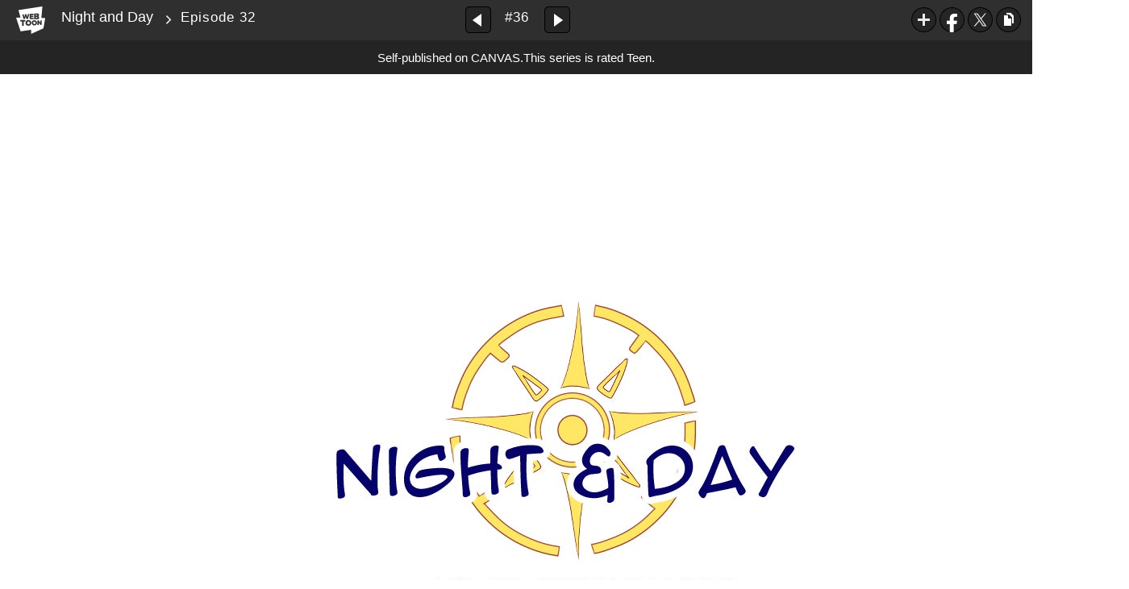

--- FILE ---
content_type: text/html;charset=UTF-8
request_url: https://sg.webtoons.com/en/canvas/night-and-day-/episode-32/viewer?title_no=107853&episode_no=71&serviceZone=GLOBAL
body_size: 47883
content:

















<!doctype html>

<html lang="en">
<head>


<title>Episode 32 - 36 | Night and Day </title>
<meta name="keywords" content="Night and Day , 36, Episode 32, Supernatural, WEBTOON"/>
<meta name="description" content="Episode 32, Episode 36 of Night and Day  in WEBTOON. If there&#039;s something strange...in your neighborhood.... Who you gonna call? The literature club? (Updates every ten days)"/>
<link rel="canonical" href="https://www.webtoons.com/en/challenge/night-and-day-/episode-32/viewer?title_no=107853&episode_no=71" />
<link rel="alternate" media="only screen and (max-width: 640px)" href="https://m.webtoons.com/en/challenge/night-and-day-/episode-32/viewer?title_no=107853&episode_no=71"/>












<meta charset="utf-8">
<meta http-equiv="X-UA-Compatible" content="IE=edge"/>
<link rel="shortcut icon" href="https://webtoons-static.pstatic.net/image/favicon/favicon.ico?dt=2017082301" type="image/x-icon">





	
	
	
	
	
	


<link rel="stylesheet" type="text/css" href="/static/bundle/linewebtoon-d8d5366137ebf82a717c.css">




<script type="text/javascript">
	window.__headerState__ = {
		domain: "www.webtoons.com",
		phase : "release",
		languageCode: "en",
		cssCode: "en",
		cssCodePrefix: "",
		gaTrackingId: "UA-57082184-1",
		ga4TrackingId: "G-ZTE4EZ7DVX",
		contentLanguage: "ENGLISH",
		contentLanguageCode : 'en',
		gakSerName: "gak.webtoons.com",
		gakPlatformName: "WEB_PC",
		serviceZone: 'GLOBAL',
		facebookAdId: "",
		lcsServer: 'lcs.loginfra.com',
		browserType : "CHROME",
		gaPageName : "",
		googleAdsState : {
			gadWebtoonReadEvent : "",
			title : "Night and Day ",
			titleNo : "107853",
			episodeNo : "71",
			gadConversion : {
				"th": [{
					// GAD 태국 광고 계정 1
					conversionId: "AW-761239969", // AW-CONVERSION_ID : Google Ads 계정에 고유한 전환 ID
					conversionLabel: "yhf1CLXkr-0CEKGz_uoC" // AW-CONVERSION_LABEL : 각 전환 액션에 고유하게 부여되는 전환 라벨
				}, {
					// GAD 태국 광고 계정 2
					conversionId: "AW-758804776",
					conversionLabel: "GzVDCNuRsO0CEKji6ekC"
				}]
				// 언어가 추가되면 배열로 넣음
			}
		},
		afPbaKey: "fe890007-9461-4b38-a417-7611db3b631e",
	}

	let lcs_SerName = window.lcs_SerName = window.__headerState__.lcsServer;
</script>
<script type="text/javascript" src="/static/bundle/common/cmp-02e4d9b29cd76218fcac.js" charset="utf-8"></script>
<script type="text/javascript" src="/static/bundle/header-2913b9ec7ed9d63f1ed4.js" charset="utf-8"></script>
<script type="text/javascript" src="/static/bundle/common/header-b02ac0d8615a67cbcd5f.js" charset="utf-8"></script>

<meta property="og:title" content="Night and Day  - Episode 32" />
<meta property="og:type" content="com-linewebtoon:episode" />
<meta property="og:url" content="https://www.webtoons.com/en/canvas/night-and-day-/episode-32/viewer?title_no=107853&episode_no=71" />
<meta property="og:site_name" content="www.webtoons.com" />
<meta property="og:image" content="https://swebtoon-phinf.pstatic.net/20240403_116/1712105645840GrWA6_JPEG/thumbnail.jpg" />
<meta property="og:description" content="If there's something strange...in your neighborhood.... Who you gonna call? The literature club? (Updates every ten days)" />
<meta property="com-linewebtoon:episode:author" content="Gmoo." />

<meta name="twitter:card" content="summary"/>
<meta name="twitter:site" content="@LINEWebtoon"/>
<meta name="twitter:image" content="https://swebtoon-phinf.pstatic.net/20191113_8/1573630780853qJiq2_JPEG/90f53dac-cb02-4a2a-8e29-d28af8ff0066.jpg"/>
<meta name="twitter:description" content="If there's something strange...in your neighborhood.... Who you gonna call? The literature club? (Updates every ten days)"/>
<meta property="al:android:url" content="linewebtoon://viewer/challenge?titleNo=107853&episodeNo=71"/>
<meta property="al:android:package" content="com.naver.linewebtoon"/>
<meta property="al:android:app_name" content="LINE WEBTOON"/>
<meta name="twitter:app:name:googleplay" content="LINE WEBTOON"/>
<meta name="twitter:app:id:googleplay" content="com.naver.linewebtoon"/>
<meta name="twitter:app:url:googleplay" content="linewebtoon://viewer/challenge?titleNo=107853&episodeNo=71"/>
<meta property="al:ios:url" content="linewebtoon://viewer/challenge?titleNo=107853&episodeNo=71" />
<meta property="al:ios:app_store_id" content="894546091" />
<meta property="al:ios:app_name" content="LINE WEBTOON" />
<meta name="twitter:app:name:iphone" content="LINE WEBTOON"/>
<meta name="twitter:app:id:iphone" content="894546091"/>
<meta name="twitter:app:url:iphone" content="linewebtoon://viewer/challenge?titleNo=107853&episodeNo=71"/>
<meta name="twitter:app:name:ipad" content="LINE WEBTOON"/>
<meta name="twitter:app:id:ipad" content="894546091"/>

<meta name="twitter:app:url:ipad" content="linewebtoon://viewer/challenge?titleNo=107853&episodeNo=71"/>

<meta name="robots" content="noimageindex, noarchive " />
<style type="text/css">
#toolbarSensor {
	-ms-filter: "progid:DXImageTransform.Microsoft.Alpha(Opacity=0)"; /* IE 8 */
	filter: progid:DXImageTransform.Microsoft.Alpha(Opacity=0); /* IE 7 and olders */
	opacity:0;
}
</style>
	<link rel="stylesheet" type="text/css" href="https://ssl.pstatic.net/static/wcc/gw/prod-1.0/index.css">
</head>

<body class="en">
	<div id="wrap">
		<!-- skip navigation -->
		<div id="u_skip">
			<a href="#content" onclick="document.getElementById('content').tabIndex=-1;document.getElementById('content').focus();return false;"><span>skip to content</span></a>
		</div>
		<!-- //skip navigation -->

		<!-- container -->
	    <div id="container" role="main">
	    	
			
	    	<div class="tool_area age_limit" id="toolbarSensor"></div>
			<div class="tool_area age_limit" id="toolbar">
				<div class="info">
					<p class="logo"><a href="https://www.webtoons.com/en/" class="btn_logo">WEBTOON</a></p>

					<div class="subj_info">
						<a href="https://www.webtoons.com/en/canvas/night-and-day-/list?title_no=107853" class="subj" title="Night and Day " >Night and Day </a>
						<span class="ico_arr2"></span>
						<h1 class="subj_episode" title="Episode 32">Episode 32</h1>
					</div>
				</div>
				<div class="paginate v2">
					
					<a href="https://www.webtoons.com/en/canvas/night-and-day-/happy-halloween/viewer?title_no=107853&episode_no=70" title="Previous Episode" class="pg_prev _prevEpisode"><em>Previous Episode</em></a>
					
					
					<span class="tx _btnOpenEpisodeList">#36</span>
					
					<a href="https://www.webtoons.com/en/canvas/night-and-day-/episode-33/viewer?title_no=107853&episode_no=72" title="Next Episode" class="pg_next _nextEpisode"><em>Next Episode</em></a>
					
					
				</div>

				
				
				<div class="episode_area" id="topEpisodeList">
					<div class="episode_lst">
						<div class="episode_cont">
							<ul style="left: 0px;">
							
								
								<li data-episode-no="4">
									<a href="https://www.webtoons.com/en/canvas/night-and-day-/old-version/viewer?title_no=107853&episode_no=4" class=""><span class="thmb"><img src="https://webtoons-static.pstatic.net/image/bg_transparency.png" data-url="https://webtoon-phinf.pstatic.net/20170910_15/1505027840091U77Wv_JPEG/3c77ec6c-396b-488a-b555-3dd3d7e97ff3.jpg?type=f160_151" class="_thumbnailImages" width="92" height="87" alt="Old version"><span class="mask"></span></span><span class="subj">Old version</span></a></li>
							
								
								<li data-episode-no="37">
									<a href="https://www.webtoons.com/en/canvas/night-and-day-/episode-1/viewer?title_no=107853&episode_no=37" class=""><span class="thmb"><img src="https://webtoons-static.pstatic.net/image/bg_transparency.png" data-url="https://webtoon-phinf.pstatic.net/20181231_87/1546250521111Kprak_JPEG/593bcc8e-4f72-434e-8347-957473fca420.jpg?type=f160_151" class="_thumbnailImages" width="92" height="87" alt="Episode 1"><span class="mask"></span></span><span class="subj">Episode 1</span></a></li>
							
								
								<li data-episode-no="38">
									<a href="https://www.webtoons.com/en/canvas/night-and-day-/episode-2/viewer?title_no=107853&episode_no=38" class=""><span class="thmb"><img src="https://webtoons-static.pstatic.net/image/bg_transparency.png" data-url="https://webtoon-phinf.pstatic.net/20190106_260/1546781809126yvg5f_JPEG/bd0802e9-649e-4d93-8063-b3ae11feb629.jpg?type=f160_151" class="_thumbnailImages" width="92" height="87" alt="Episode 2"><span class="mask"></span></span><span class="subj">Episode 2</span></a></li>
							
								
								<li data-episode-no="39">
									<a href="https://www.webtoons.com/en/canvas/night-and-day-/episode-3/viewer?title_no=107853&episode_no=39" class=""><span class="thmb"><img src="https://webtoons-static.pstatic.net/image/bg_transparency.png" data-url="https://webtoon-phinf.pstatic.net/20190117_217/1547711841930a1QS0_JPEG/1de44f2c-a426-452a-ae0f-ddced8dcdd47.jpg?type=f160_151" class="_thumbnailImages" width="92" height="87" alt="Episode 3"><span class="mask"></span></span><span class="subj">Episode 3</span></a></li>
							
								
								<li data-episode-no="40">
									<a href="https://www.webtoons.com/en/canvas/night-and-day-/episode-4/viewer?title_no=107853&episode_no=40" class=""><span class="thmb"><img src="https://webtoons-static.pstatic.net/image/bg_transparency.png" data-url="https://webtoon-phinf.pstatic.net/20190121_175/15480689330533tzT3_JPEG/e083b6bd-c8cd-43d3-9c35-7e16a850358d.jpg?type=f160_151" class="_thumbnailImages" width="92" height="87" alt="Episode 4"><span class="mask"></span></span><span class="subj">Episode 4</span></a></li>
							
								
								<li data-episode-no="41">
									<a href="https://www.webtoons.com/en/canvas/night-and-day-/episode-5-/viewer?title_no=107853&episode_no=41" class=""><span class="thmb"><img src="https://webtoons-static.pstatic.net/image/bg_transparency.png" data-url="https://webtoon-phinf.pstatic.net/20190121_69/1548071519826qttEA_JPEG/8747535a-8778-4bc6-905c-341e2b243384.jpg?type=f160_151" class="_thumbnailImages" width="92" height="87" alt="episode 5 "><span class="mask"></span></span><span class="subj">episode 5 </span></a></li>
							
								
								<li data-episode-no="42">
									<a href="https://www.webtoons.com/en/canvas/night-and-day-/episode-6/viewer?title_no=107853&episode_no=42" class=""><span class="thmb"><img src="https://webtoons-static.pstatic.net/image/bg_transparency.png" data-url="https://webtoon-phinf.pstatic.net/20190121_221/1548071825501kcBQt_JPEG/b54d745d-e992-4a18-b055-ff9e0b242a7e.jpg?type=f160_151" class="_thumbnailImages" width="92" height="87" alt="Episode 6"><span class="mask"></span></span><span class="subj">Episode 6</span></a></li>
							
								
								<li data-episode-no="43">
									<a href="https://www.webtoons.com/en/canvas/night-and-day-/episode-7/viewer?title_no=107853&episode_no=43" class=""><span class="thmb"><img src="https://webtoons-static.pstatic.net/image/bg_transparency.png" data-url="https://webtoon-phinf.pstatic.net/20190302_217/1551459840327oPLH2_JPEG/4ec2aa6b-ea41-4b8d-b5a6-4b965663cd4c.jpg?type=f160_151" class="_thumbnailImages" width="92" height="87" alt="Episode 7"><span class="mask"></span></span><span class="subj">Episode 7</span></a></li>
							
								
								<li data-episode-no="44">
									<a href="https://www.webtoons.com/en/canvas/night-and-day-/episode-8/viewer?title_no=107853&episode_no=44" class=""><span class="thmb"><img src="https://webtoons-static.pstatic.net/image/bg_transparency.png" data-url="https://webtoon-phinf.pstatic.net/20190308_282/1552053970126uTrlo_JPEG/b7b0b98a-99c0-4370-a365-52d59fbd988b.jpg?type=f160_151" class="_thumbnailImages" width="92" height="87" alt="Episode 8"><span class="mask"></span></span><span class="subj">Episode 8</span></a></li>
							
								
								<li data-episode-no="45">
									<a href="https://www.webtoons.com/en/canvas/night-and-day-/episode-9/viewer?title_no=107853&episode_no=45" class=""><span class="thmb"><img src="https://webtoons-static.pstatic.net/image/bg_transparency.png" data-url="https://webtoon-phinf.pstatic.net/20190315_178/1552660380731sbKaT_JPEG/07175cfe-30d7-41a7-995b-7c2cdf2f3b10.jpg?type=f160_151" class="_thumbnailImages" width="92" height="87" alt="Episode 9"><span class="mask"></span></span><span class="subj">Episode 9</span></a></li>
							
								
								<li data-episode-no="46">
									<a href="https://www.webtoons.com/en/canvas/night-and-day-/episode-10-/viewer?title_no=107853&episode_no=46" class=""><span class="thmb"><img src="https://webtoons-static.pstatic.net/image/bg_transparency.png" data-url="https://webtoon-phinf.pstatic.net/20190402_61/15542089396713FNfG_JPEG/ecc8833a-cf62-48c1-b3d3-525775a257da.jpg?type=f160_151" class="_thumbnailImages" width="92" height="87" alt="Episode 10 "><span class="mask"></span></span><span class="subj">Episode 10 </span></a></li>
							
								
								<li data-episode-no="47">
									<a href="https://www.webtoons.com/en/canvas/night-and-day-/episode-11/viewer?title_no=107853&episode_no=47" class=""><span class="thmb"><img src="https://webtoons-static.pstatic.net/image/bg_transparency.png" data-url="https://webtoon-phinf.pstatic.net/20190410_24/1554871086519bPIOP_JPEG/46e6e341-5910-4252-8601-044ef62aa61d.jpg?type=f160_151" class="_thumbnailImages" width="92" height="87" alt="Episode 11"><span class="mask"></span></span><span class="subj">Episode 11</span></a></li>
							
								
								<li data-episode-no="48">
									<a href="https://www.webtoons.com/en/canvas/night-and-day-/episode-12/viewer?title_no=107853&episode_no=48" class=""><span class="thmb"><img src="https://webtoons-static.pstatic.net/image/bg_transparency.png" data-url="https://webtoon-phinf.pstatic.net/20190417_136/15555034664015wV7L_JPEG/02bce915-5a42-4af7-8cab-7223719e2bee.jpg?type=f160_151" class="_thumbnailImages" width="92" height="87" alt="Episode 12"><span class="mask"></span></span><span class="subj">Episode 12</span></a></li>
							
								
								<li data-episode-no="49">
									<a href="https://www.webtoons.com/en/canvas/night-and-day-/episode-13/viewer?title_no=107853&episode_no=49" class=""><span class="thmb"><img src="https://webtoons-static.pstatic.net/image/bg_transparency.png" data-url="https://webtoon-phinf.pstatic.net/20190424_218/1556110003248VbhBd_JPEG/a56e55e1-95a7-4b27-a35d-f78d8202a0d8.jpg?type=f160_151" class="_thumbnailImages" width="92" height="87" alt="Episode 13"><span class="mask"></span></span><span class="subj">Episode 13</span></a></li>
							
								
								<li data-episode-no="50">
									<a href="https://www.webtoons.com/en/canvas/night-and-day-/episode-14/viewer?title_no=107853&episode_no=50" class=""><span class="thmb"><img src="https://webtoons-static.pstatic.net/image/bg_transparency.png" data-url="https://webtoon-phinf.pstatic.net/20190502_152/1556806512612kWMKc_JPEG/514d5d51-a33a-442b-a692-d76a33559155.jpg?type=f160_151" class="_thumbnailImages" width="92" height="87" alt="Episode 14"><span class="mask"></span></span><span class="subj">Episode 14</span></a></li>
							
								
								<li data-episode-no="51">
									<a href="https://www.webtoons.com/en/canvas/night-and-day-/episode-15/viewer?title_no=107853&episode_no=51" class=""><span class="thmb"><img src="https://webtoons-static.pstatic.net/image/bg_transparency.png" data-url="https://webtoon-phinf.pstatic.net/20190512_14/1557667349529Ek6NL_JPEG/d9f678f6-9947-43dc-9577-042aaba4818e.jpg?type=f160_151" class="_thumbnailImages" width="92" height="87" alt="Episode 15"><span class="mask"></span></span><span class="subj">Episode 15</span></a></li>
							
								
								<li data-episode-no="52">
									<a href="https://www.webtoons.com/en/canvas/night-and-day-/q-and-a/viewer?title_no=107853&episode_no=52" class=""><span class="thmb"><img src="https://webtoons-static.pstatic.net/image/bg_transparency.png" data-url="https://webtoon-phinf.pstatic.net/20190529_105/1559126546987YbxzV_JPEG/5b4af2af-750b-40bb-8263-708ecf0dd235.jpg?type=f160_151" class="_thumbnailImages" width="92" height="87" alt="Q and A"><span class="mask"></span></span><span class="subj">Q and A</span></a></li>
							
								
								<li data-episode-no="53">
									<a href="https://www.webtoons.com/en/canvas/night-and-day-/episode-16-/viewer?title_no=107853&episode_no=53" class=""><span class="thmb"><img src="https://webtoons-static.pstatic.net/image/bg_transparency.png" data-url="https://webtoon-phinf.pstatic.net/20190610_259/1560176959296afeE2_JPEG/29891992-8f47-4ee2-9096-a019b2bff4af.jpg?type=f160_151" class="_thumbnailImages" width="92" height="87" alt="Episode 16 "><span class="mask"></span></span><span class="subj">Episode 16 </span></a></li>
							
								
								<li data-episode-no="54">
									<a href="https://www.webtoons.com/en/canvas/night-and-day-/episode-17/viewer?title_no=107853&episode_no=54" class=""><span class="thmb"><img src="https://webtoons-static.pstatic.net/image/bg_transparency.png" data-url="https://webtoon-phinf.pstatic.net/20190619_146/1560931137465AcNO5_JPEG/93e2c09c-33ac-49a5-97b9-2e31b4e1ac76.jpg?type=f160_151" class="_thumbnailImages" width="92" height="87" alt="Episode 17"><span class="mask"></span></span><span class="subj">Episode 17</span></a></li>
							
								
								<li data-episode-no="55">
									<a href="https://www.webtoons.com/en/canvas/night-and-day-/episode-18/viewer?title_no=107853&episode_no=55" class=""><span class="thmb"><img src="https://webtoons-static.pstatic.net/image/bg_transparency.png" data-url="https://webtoon-phinf.pstatic.net/20190627_119/1561644064538Yawsl_JPEG/dba36dfb-d6b4-4e17-acab-543b4c08ccc8.jpg?type=f160_151" class="_thumbnailImages" width="92" height="87" alt="Episode 18"><span class="mask"></span></span><span class="subj">Episode 18</span></a></li>
							
								
								<li data-episode-no="56">
									<a href="https://www.webtoons.com/en/canvas/night-and-day-/episode-19/viewer?title_no=107853&episode_no=56" class=""><span class="thmb"><img src="https://webtoons-static.pstatic.net/image/bg_transparency.png" data-url="https://webtoon-phinf.pstatic.net/20190709_81/1562602142710k1Hh1_JPEG/797a8953-6dc8-4097-8e0c-c821fc5928c7.jpg?type=f160_151" class="_thumbnailImages" width="92" height="87" alt="Episode 19"><span class="mask"></span></span><span class="subj">Episode 19</span></a></li>
							
								
								<li data-episode-no="57">
									<a href="https://www.webtoons.com/en/canvas/night-and-day-/episode-20/viewer?title_no=107853&episode_no=57" class=""><span class="thmb"><img src="https://webtoons-static.pstatic.net/image/bg_transparency.png" data-url="https://webtoon-phinf.pstatic.net/20190718_15/1563383870282UxfzV_JPEG/e9569bff-8f7f-4934-b423-2c01e3ef9c15.jpg?type=f160_151" class="_thumbnailImages" width="92" height="87" alt="Episode 20"><span class="mask"></span></span><span class="subj">Episode 20</span></a></li>
							
								
								<li data-episode-no="58">
									<a href="https://www.webtoons.com/en/canvas/night-and-day-/episode-21/viewer?title_no=107853&episode_no=58" class=""><span class="thmb"><img src="https://webtoons-static.pstatic.net/image/bg_transparency.png" data-url="https://webtoon-phinf.pstatic.net/20190726_251/1564132367030m36cC_JPEG/788e7ce5-e958-4652-890f-3b2a752c66c6.jpg?type=f160_151" class="_thumbnailImages" width="92" height="87" alt="Episode 21"><span class="mask"></span></span><span class="subj">Episode 21</span></a></li>
							
								
								<li data-episode-no="59">
									<a href="https://www.webtoons.com/en/canvas/night-and-day-/episode-22/viewer?title_no=107853&episode_no=59" class=""><span class="thmb"><img src="https://webtoons-static.pstatic.net/image/bg_transparency.png" data-url="https://webtoon-phinf.pstatic.net/20190815_285/15658012145363m4qx_JPEG/1430c85c-1ba2-45e3-974b-39f435672720.jpg?type=f160_151" class="_thumbnailImages" width="92" height="87" alt="Episode 22"><span class="mask"></span></span><span class="subj">Episode 22</span></a></li>
							
								
								<li data-episode-no="60">
									<a href="https://www.webtoons.com/en/canvas/night-and-day-/episode-23/viewer?title_no=107853&episode_no=60" class=""><span class="thmb"><img src="https://webtoons-static.pstatic.net/image/bg_transparency.png" data-url="https://webtoon-phinf.pstatic.net/20190825_133/1566662157096fwYmz_JPEG/6d6322b0-ac70-4b95-b20c-624a7eb84fac.jpg?type=f160_151" class="_thumbnailImages" width="92" height="87" alt="Episode 23"><span class="mask"></span></span><span class="subj">Episode 23</span></a></li>
							
								
								<li data-episode-no="61">
									<a href="https://www.webtoons.com/en/canvas/night-and-day-/extra-illustrations-japan-trip-/viewer?title_no=107853&episode_no=61" class=""><span class="thmb"><img src="https://webtoons-static.pstatic.net/image/bg_transparency.png" data-url="https://webtoon-phinf.pstatic.net/20190828_205/1566993051648bRnrc_JPEG/0487010f-0542-4ef1-b1cb-ce2559872ce0.jpg?type=f160_151" class="_thumbnailImages" width="92" height="87" alt="Extra Illustrations: Japan Trip "><span class="mask"></span></span><span class="subj">Extra Illustrations: Japan Trip </span></a></li>
							
								
								<li data-episode-no="62">
									<a href="https://www.webtoons.com/en/canvas/night-and-day-/episode-24/viewer?title_no=107853&episode_no=62" class=""><span class="thmb"><img src="https://webtoons-static.pstatic.net/image/bg_transparency.png" data-url="https://webtoon-phinf.pstatic.net/20190831_63/15672615597963DUUV_JPEG/dadd5b1e-3679-4e32-8fcb-9e7d2c0f0c18.jpg?type=f160_151" class="_thumbnailImages" width="92" height="87" alt="Episode 24"><span class="mask"></span></span><span class="subj">Episode 24</span></a></li>
							
								
								<li data-episode-no="63">
									<a href="https://www.webtoons.com/en/canvas/night-and-day-/episode-25/viewer?title_no=107853&episode_no=63" class=""><span class="thmb"><img src="https://webtoons-static.pstatic.net/image/bg_transparency.png" data-url="https://webtoon-phinf.pstatic.net/20190907_137/1567867268360dPRSJ_JPEG/ac6e2a30-c9bb-412b-976b-430cf12baeca.jpg?type=f160_151" class="_thumbnailImages" width="92" height="87" alt="Episode 25"><span class="mask"></span></span><span class="subj">Episode 25</span></a></li>
							
								
								<li data-episode-no="64">
									<a href="https://www.webtoons.com/en/canvas/night-and-day-/episode-26/viewer?title_no=107853&episode_no=64" class=""><span class="thmb"><img src="https://webtoons-static.pstatic.net/image/bg_transparency.png" data-url="https://webtoon-phinf.pstatic.net/20190914_139/15684603558308OkX6_JPEG/3e9e2b98-23d4-478c-a789-8e054c235e9a.jpg?type=f160_151" class="_thumbnailImages" width="92" height="87" alt="Episode 26"><span class="mask"></span></span><span class="subj">Episode 26</span></a></li>
							
								
								<li data-episode-no="65">
									<a href="https://www.webtoons.com/en/canvas/night-and-day-/episode-27-/viewer?title_no=107853&episode_no=65" class=""><span class="thmb"><img src="https://webtoons-static.pstatic.net/image/bg_transparency.png" data-url="https://webtoon-phinf.pstatic.net/20190923_147/1569164691165EFfmQ_JPEG/e2eb68cc-0543-4896-8bfa-9ca3704bdc86.jpg?type=f160_151" class="_thumbnailImages" width="92" height="87" alt="Episode 27 "><span class="mask"></span></span><span class="subj">Episode 27 </span></a></li>
							
								
								<li data-episode-no="66">
									<a href="https://www.webtoons.com/en/canvas/night-and-day-/episode-28-/viewer?title_no=107853&episode_no=66" class=""><span class="thmb"><img src="https://webtoons-static.pstatic.net/image/bg_transparency.png" data-url="https://webtoon-phinf.pstatic.net/20191007_280/1570384262849FYIpb_JPEG/19f1115b-28cb-4720-9700-bf4b513945e2.jpg?type=f160_151" class="_thumbnailImages" width="92" height="87" alt="Episode 28 "><span class="mask"></span></span><span class="subj">Episode 28 </span></a></li>
							
								
								<li data-episode-no="67">
									<a href="https://www.webtoons.com/en/canvas/night-and-day-/episode-29/viewer?title_no=107853&episode_no=67" class=""><span class="thmb"><img src="https://webtoons-static.pstatic.net/image/bg_transparency.png" data-url="https://webtoon-phinf.pstatic.net/20191014_87/1571059203076Ij6FQ_JPEG/a0247ae4-cb49-4900-9ce9-0669946a42ef.jpg?type=f160_151" class="_thumbnailImages" width="92" height="87" alt="Episode 29"><span class="mask"></span></span><span class="subj">Episode 29</span></a></li>
							
								
								<li data-episode-no="68">
									<a href="https://www.webtoons.com/en/canvas/night-and-day-/episode-30-/viewer?title_no=107853&episode_no=68" class=""><span class="thmb"><img src="https://webtoons-static.pstatic.net/image/bg_transparency.png" data-url="https://webtoon-phinf.pstatic.net/20191023_286/1571761030265vDhX3_JPEG/cb7bbf39-2ab1-4189-9ee4-5c445763d6ae.jpg?type=f160_151" class="_thumbnailImages" width="92" height="87" alt="Episode 30 "><span class="mask"></span></span><span class="subj">Episode 30 </span></a></li>
							
								
								<li data-episode-no="69">
									<a href="https://www.webtoons.com/en/canvas/night-and-day-/episode-31/viewer?title_no=107853&episode_no=69" class=""><span class="thmb"><img src="https://webtoons-static.pstatic.net/image/bg_transparency.png" data-url="https://webtoon-phinf.pstatic.net/20191029_144/1572351851723K5e3Q_JPEG/c3f00c1e-8957-4967-8cf5-dbedd3a512e5.jpg?type=f160_151" class="_thumbnailImages" width="92" height="87" alt="Episode 31"><span class="mask"></span></span><span class="subj">Episode 31</span></a></li>
							
								
								<li data-episode-no="70">
									<a href="https://www.webtoons.com/en/canvas/night-and-day-/happy-halloween/viewer?title_no=107853&episode_no=70" class=""><span class="thmb"><img src="https://webtoons-static.pstatic.net/image/bg_transparency.png" data-url="https://webtoon-phinf.pstatic.net/20191031_154/1572532382295pzos1_JPEG/64f4d244-97fa-46be-b211-2ce480b789e3.jpg?type=f160_151" class="_thumbnailImages" width="92" height="87" alt="Happy Halloween!"><span class="mask"></span></span><span class="subj">Happy Halloween!</span></a></li>
							
								
								<li data-episode-no="71">
									<a href="https://www.webtoons.com/en/canvas/night-and-day-/episode-32/viewer?title_no=107853&episode_no=71" class="on"><span class="thmb"><img src="https://webtoons-static.pstatic.net/image/bg_transparency.png" data-url="https://webtoon-phinf.pstatic.net/20191113_8/1573630780853qJiq2_JPEG/90f53dac-cb02-4a2a-8e29-d28af8ff0066.jpg?type=f160_151" class="_thumbnailImages" width="92" height="87" alt="Episode 32"><span class="mask"></span></span><span class="subj">Episode 32</span></a></li>
							
								
								<li data-episode-no="72">
									<a href="https://www.webtoons.com/en/canvas/night-and-day-/episode-33/viewer?title_no=107853&episode_no=72" class=""><span class="thmb"><img src="https://webtoons-static.pstatic.net/image/bg_transparency.png" data-url="https://webtoon-phinf.pstatic.net/20191114_161/1573668559895R7vrg_JPEG/359084d1-24bf-4111-9c9a-4924127ac445.jpg?type=f160_151" class="_thumbnailImages" width="92" height="87" alt="Episode 33"><span class="mask"></span></span><span class="subj">Episode 33</span></a></li>
							
								
								<li data-episode-no="73">
									<a href="https://www.webtoons.com/en/canvas/night-and-day-/episode-34/viewer?title_no=107853&episode_no=73" class=""><span class="thmb"><img src="https://webtoons-static.pstatic.net/image/bg_transparency.png" data-url="https://webtoon-phinf.pstatic.net/20191114_274/15736701322060KuuV_JPEG/9db180f9-0fcb-477c-af21-927927db1e33.jpg?type=f160_151" class="_thumbnailImages" width="92" height="87" alt="Episode 34"><span class="mask"></span></span><span class="subj">Episode 34</span></a></li>
							
								
								<li data-episode-no="74">
									<a href="https://www.webtoons.com/en/canvas/night-and-day-/episode-35/viewer?title_no=107853&episode_no=74" class=""><span class="thmb"><img src="https://webtoons-static.pstatic.net/image/bg_transparency.png" data-url="https://webtoon-phinf.pstatic.net/20191215_48/1576337134817FYsbI_PNG/8c797b42-db31-4e60-9614-0728f27fd1fb.PNG?type=f160_151" class="_thumbnailImages" width="92" height="87" alt="Episode 35"><span class="mask"></span></span><span class="subj">Episode 35</span></a></li>
							
								
								<li data-episode-no="75">
									<a href="https://www.webtoons.com/en/canvas/night-and-day-/episode-36/viewer?title_no=107853&episode_no=75" class=""><span class="thmb"><img src="https://webtoons-static.pstatic.net/image/bg_transparency.png" data-url="https://webtoon-phinf.pstatic.net/20191223_45/1577108223466Q81IS_JPEG/fb31d4b3-d00d-43a0-8185-50d509369171.jpg?type=f160_151" class="_thumbnailImages" width="92" height="87" alt="Episode 36"><span class="mask"></span></span><span class="subj">Episode 36</span></a></li>
							
								
								<li data-episode-no="76">
									<a href="https://www.webtoons.com/en/canvas/night-and-day-/merry-christmas/viewer?title_no=107853&episode_no=76" class=""><span class="thmb"><img src="https://webtoons-static.pstatic.net/image/bg_transparency.png" data-url="https://webtoon-phinf.pstatic.net/20191225_118/1577280705006NgzRv_JPEG/945a4e27-c85a-4375-b776-10a249920610.jpg?type=f160_151" class="_thumbnailImages" width="92" height="87" alt="Merry Christmas"><span class="mask"></span></span><span class="subj">Merry Christmas</span></a></li>
							
								
								<li data-episode-no="77">
									<a href="https://www.webtoons.com/en/canvas/night-and-day-/episode-37/viewer?title_no=107853&episode_no=77" class=""><span class="thmb"><img src="https://webtoons-static.pstatic.net/image/bg_transparency.png" data-url="https://webtoon-phinf.pstatic.net/20191231_25/1577728895223TzqAy_JPEG/b578f386-c153-4b70-856e-793ce023d10c.jpg?type=f160_151" class="_thumbnailImages" width="92" height="87" alt="Episode 37"><span class="mask"></span></span><span class="subj">Episode 37</span></a></li>
							
								
								<li data-episode-no="78">
									<a href="https://www.webtoons.com/en/canvas/night-and-day-/episode-38-/viewer?title_no=107853&episode_no=78" class=""><span class="thmb"><img src="https://webtoons-static.pstatic.net/image/bg_transparency.png" data-url="https://webtoon-phinf.pstatic.net/20200107_188/1578332183315j7mzB_JPEG/26b286e8-0a30-4483-95e6-e2e754b8a260.jpg?type=f160_151" class="_thumbnailImages" width="92" height="87" alt="Episode 38 "><span class="mask"></span></span><span class="subj">Episode 38 </span></a></li>
							
								
								<li data-episode-no="79">
									<a href="https://www.webtoons.com/en/canvas/night-and-day-/episode-39/viewer?title_no=107853&episode_no=79" class=""><span class="thmb"><img src="https://webtoons-static.pstatic.net/image/bg_transparency.png" data-url="https://webtoon-phinf.pstatic.net/20200115_22/15790190647075YcOn_JPEG/a84c195a-c87f-4d40-b1c8-1ddcf5498efe.jpg?type=f160_151" class="_thumbnailImages" width="92" height="87" alt="Episode 39"><span class="mask"></span></span><span class="subj">Episode 39</span></a></li>
							
								
								<li data-episode-no="80">
									<a href="https://www.webtoons.com/en/canvas/night-and-day-/episode-40-/viewer?title_no=107853&episode_no=80" class=""><span class="thmb"><img src="https://webtoons-static.pstatic.net/image/bg_transparency.png" data-url="https://webtoon-phinf.pstatic.net/20200122_108/1579633945010anfpz_JPEG/c09015dc-0f89-486b-9176-1c689828d863.jpg?type=f160_151" class="_thumbnailImages" width="92" height="87" alt="Episode 40 "><span class="mask"></span></span><span class="subj">Episode 40 </span></a></li>
							
								
								<li data-episode-no="82">
									<a href="https://www.webtoons.com/en/canvas/night-and-day-/episode-41-/viewer?title_no=107853&episode_no=82" class=""><span class="thmb"><img src="https://webtoons-static.pstatic.net/image/bg_transparency.png" data-url="https://webtoon-phinf.pstatic.net/20200128_75/1580221396791q9u0T_JPEG/0905f3da-c9c9-410a-88ab-c55b1feced73.jpg?type=f160_151" class="_thumbnailImages" width="92" height="87" alt="Episode 41 "><span class="mask"></span></span><span class="subj">Episode 41 </span></a></li>
							
								
								<li data-episode-no="83">
									<a href="https://www.webtoons.com/en/canvas/night-and-day-/episode-42-/viewer?title_no=107853&episode_no=83" class=""><span class="thmb"><img src="https://webtoons-static.pstatic.net/image/bg_transparency.png" data-url="https://webtoon-phinf.pstatic.net/20200206_242/1580923535114ktaGc_JPEG/9b1c2b85-c644-4192-858b-b373ff3a2667.jpg?type=f160_151" class="_thumbnailImages" width="92" height="87" alt="Episode 42 "><span class="mask"></span></span><span class="subj">Episode 42 </span></a></li>
							
								
								<li data-episode-no="86">
									<a href="https://www.webtoons.com/en/canvas/night-and-day-/episode-43/viewer?title_no=107853&episode_no=86" class=""><span class="thmb"><img src="https://webtoons-static.pstatic.net/image/bg_transparency.png" data-url="https://webtoon-phinf.pstatic.net/20200224_218/1582473451109ru7vd_JPEG/f3ce6851-b53c-4891-ae9f-4caa13334fca.jpg?type=f160_151" class="_thumbnailImages" width="92" height="87" alt="Episode 43"><span class="mask"></span></span><span class="subj">Episode 43</span></a></li>
							
								
								<li data-episode-no="88">
									<a href="https://www.webtoons.com/en/canvas/night-and-day-/episode-44-/viewer?title_no=107853&episode_no=88" class=""><span class="thmb"><img src="https://webtoons-static.pstatic.net/image/bg_transparency.png" data-url="https://webtoon-phinf.pstatic.net/20200304_101/1583285515176lwzKX_JPEG/514e8fcf-c95d-4668-8789-6c9982c1facc.jpg?type=f160_151" class="_thumbnailImages" width="92" height="87" alt="Episode 44 "><span class="mask"></span></span><span class="subj">Episode 44 </span></a></li>
							
								
								<li data-episode-no="89">
									<a href="https://www.webtoons.com/en/canvas/night-and-day-/episode-45-/viewer?title_no=107853&episode_no=89" class=""><span class="thmb"><img src="https://webtoons-static.pstatic.net/image/bg_transparency.png" data-url="https://webtoon-phinf.pstatic.net/20200312_219/1583958497398gfutw_PNG/3d3ec998-3955-43ba-a9c0-51bca809474b.png?type=f160_151" class="_thumbnailImages" width="92" height="87" alt="Episode 45 "><span class="mask"></span></span><span class="subj">Episode 45 </span></a></li>
							
								
								<li data-episode-no="90">
									<a href="https://www.webtoons.com/en/canvas/night-and-day-/episode-46/viewer?title_no=107853&episode_no=90" class=""><span class="thmb"><img src="https://webtoons-static.pstatic.net/image/bg_transparency.png" data-url="https://webtoon-phinf.pstatic.net/20200324_231/1584986030992A0Aki_JPEG/36e9204a-ee76-4168-ab79-19a144371c41.jpg?type=f160_151" class="_thumbnailImages" width="92" height="87" alt="Episode 46"><span class="mask"></span></span><span class="subj">Episode 46</span></a></li>
							
								
								<li data-episode-no="91">
									<a href="https://www.webtoons.com/en/canvas/night-and-day-/episode-48/viewer?title_no=107853&episode_no=91" class=""><span class="thmb"><img src="https://webtoons-static.pstatic.net/image/bg_transparency.png" data-url="https://webtoon-phinf.pstatic.net/20200402_179/1585756979005YqMnp_JPEG/93e666b3-6eb0-41ed-9347-83b3dbe95e51.jpg?type=f160_151" class="_thumbnailImages" width="92" height="87" alt="Episode 48"><span class="mask"></span></span><span class="subj">Episode 48</span></a></li>
							
								
								<li data-episode-no="92">
									<a href="https://www.webtoons.com/en/canvas/night-and-day-/episode-47-/viewer?title_no=107853&episode_no=92" class=""><span class="thmb"><img src="https://webtoons-static.pstatic.net/image/bg_transparency.png" data-url="https://webtoon-phinf.pstatic.net/20200402_70/1585757062228kvVLH_JPEG/e9f68e80-f8d9-485f-97dd-78e59d3cb7c2.jpg?type=f160_151" class="_thumbnailImages" width="92" height="87" alt="Episode 47 "><span class="mask"></span></span><span class="subj">Episode 47 </span></a></li>
							
								
								<li data-episode-no="93">
									<a href="https://www.webtoons.com/en/canvas/night-and-day-/episode-48/viewer?title_no=107853&episode_no=93" class=""><span class="thmb"><img src="https://webtoons-static.pstatic.net/image/bg_transparency.png" data-url="https://webtoon-phinf.pstatic.net/20200410_251/1586452720436sceao_JPEG/b033c7f9-13cd-450e-8a9e-c9e015628658.jpg?type=f160_151" class="_thumbnailImages" width="92" height="87" alt="Episode 48"><span class="mask"></span></span><span class="subj">Episode 48</span></a></li>
							
								
								<li data-episode-no="94">
									<a href="https://www.webtoons.com/en/canvas/night-and-day-/episode-49/viewer?title_no=107853&episode_no=94" class=""><span class="thmb"><img src="https://webtoons-static.pstatic.net/image/bg_transparency.png" data-url="https://webtoon-phinf.pstatic.net/20200424_93/158773488440059Cg4_JPEG/f42170f9-280f-47ec-8544-46468f6efe38.jpg?type=f160_151" class="_thumbnailImages" width="92" height="87" alt="Episode 49"><span class="mask"></span></span><span class="subj">Episode 49</span></a></li>
							
								
								<li data-episode-no="95">
									<a href="https://www.webtoons.com/en/canvas/night-and-day-/episode-50/viewer?title_no=107853&episode_no=95" class=""><span class="thmb"><img src="https://webtoons-static.pstatic.net/image/bg_transparency.png" data-url="https://webtoon-phinf.pstatic.net/20200502_1/1588390329672afBLp_JPEG/8a69ee62-ce70-4b88-8102-8d2dbbcd5cf2.jpg?type=f160_151" class="_thumbnailImages" width="92" height="87" alt="Episode 50"><span class="mask"></span></span><span class="subj">Episode 50</span></a></li>
							
								
								<li data-episode-no="96">
									<a href="https://www.webtoons.com/en/canvas/night-and-day-/q-and-a/viewer?title_no=107853&episode_no=96" class=""><span class="thmb"><img src="https://webtoons-static.pstatic.net/image/bg_transparency.png" data-url="https://webtoon-phinf.pstatic.net/20200509_24/1589028861233D73Rx_JPEG/8a6552f0-1ebc-4065-8db3-9b1e203846fe.jpg?type=f160_151" class="_thumbnailImages" width="92" height="87" alt="Q and A"><span class="mask"></span></span><span class="subj">Q and A</span></a></li>
							
								
								<li data-episode-no="97">
									<a href="https://www.webtoons.com/en/canvas/night-and-day-/episode-51-/viewer?title_no=107853&episode_no=97" class=""><span class="thmb"><img src="https://webtoons-static.pstatic.net/image/bg_transparency.png" data-url="https://webtoon-phinf.pstatic.net/20200517_33/1589647950022Fdg5H_JPEG/263a02c1-db9f-406a-a730-192faab3869d.jpg?type=f160_151" class="_thumbnailImages" width="92" height="87" alt="Episode 51 "><span class="mask"></span></span><span class="subj">Episode 51 </span></a></li>
							
								
								<li data-episode-no="98">
									<a href="https://www.webtoons.com/en/canvas/night-and-day-/episode-52/viewer?title_no=107853&episode_no=98" class=""><span class="thmb"><img src="https://webtoons-static.pstatic.net/image/bg_transparency.png" data-url="https://webtoon-phinf.pstatic.net/20200628_296/15932841036114glr7_JPEG/c3bf34d6-065c-4277-a460-8ec9a7eb28a4.jpg?type=f160_151" class="_thumbnailImages" width="92" height="87" alt="Episode 52"><span class="mask"></span></span><span class="subj">Episode 52</span></a></li>
							
								
								<li data-episode-no="100">
									<a href="https://www.webtoons.com/en/canvas/night-and-day-/episode-53/viewer?title_no=107853&episode_no=100" class=""><span class="thmb"><img src="https://webtoons-static.pstatic.net/image/bg_transparency.png" data-url="https://webtoon-phinf.pstatic.net/20200804_203/1596473818950VPurR_JPEG/3f41cd21-c407-4420-8536-d7409ab2a6b7.jpg?type=f160_151" class="_thumbnailImages" width="92" height="87" alt="Episode 53"><span class="mask"></span></span><span class="subj">Episode 53</span></a></li>
							
								
								<li data-episode-no="101">
									<a href="https://www.webtoons.com/en/canvas/night-and-day-/episode-54-/viewer?title_no=107853&episode_no=101" class=""><span class="thmb"><img src="https://webtoons-static.pstatic.net/image/bg_transparency.png" data-url="https://webtoon-phinf.pstatic.net/20200811_70/1597084622930K8VLG_JPEG/719fc498-2d41-4639-8b84-1ab92f8ffa48.jpg?type=f160_151" class="_thumbnailImages" width="92" height="87" alt="Episode 54 "><span class="mask"></span></span><span class="subj">Episode 54 </span></a></li>
							
								
								<li data-episode-no="102">
									<a href="https://www.webtoons.com/en/canvas/night-and-day-/episode-55/viewer?title_no=107853&episode_no=102" class=""><span class="thmb"><img src="https://webtoons-static.pstatic.net/image/bg_transparency.png" data-url="https://webtoon-phinf.pstatic.net/20200824_115/1598214527500YsyoB_JPEG/6872a0af-7fa1-49cb-9db5-2a31a4a0ec96.jpg?type=f160_151" class="_thumbnailImages" width="92" height="87" alt="Episode 55"><span class="mask"></span></span><span class="subj">Episode 55</span></a></li>
							
								
								<li data-episode-no="103">
									<a href="https://www.webtoons.com/en/canvas/night-and-day-/episode-56/viewer?title_no=107853&episode_no=103" class=""><span class="thmb"><img src="https://webtoons-static.pstatic.net/image/bg_transparency.png" data-url="https://webtoon-phinf.pstatic.net/20201004_79/1601751869690xgsCz_JPEG/1bc3f7da-49c0-4d62-97bd-e8b69ead6541.jpg?type=f160_151" class="_thumbnailImages" width="92" height="87" alt="Episode 56"><span class="mask"></span></span><span class="subj">Episode 56</span></a></li>
							
								
								<li data-episode-no="104">
									<a href="https://www.webtoons.com/en/canvas/night-and-day-/episode-57/viewer?title_no=107853&episode_no=104" class=""><span class="thmb"><img src="https://webtoons-static.pstatic.net/image/bg_transparency.png" data-url="https://webtoon-phinf.pstatic.net/20201017_250/1602874636201NQ77x_JPEG/a6d51c28-13ef-4994-ba63-b7ded1c99cd4.jpg?type=f160_151" class="_thumbnailImages" width="92" height="87" alt="Episode 57"><span class="mask"></span></span><span class="subj">Episode 57</span></a></li>
							
								
								<li data-episode-no="106">
									<a href="https://www.webtoons.com/en/canvas/night-and-day-/episode-58-/viewer?title_no=107853&episode_no=106" class=""><span class="thmb"><img src="https://webtoons-static.pstatic.net/image/bg_transparency.png" data-url="https://webtoon-phinf.pstatic.net/20201103_107/1604397265417aa4gR_JPEG/698714cf-c7fc-45e1-ba63-18bf938e378b.jpg?type=f160_151" class="_thumbnailImages" width="92" height="87" alt="Episode 58 "><span class="mask"></span></span><span class="subj">Episode 58 </span></a></li>
							
								
								<li data-episode-no="107">
									<a href="https://www.webtoons.com/en/canvas/night-and-day-/episode-59-/viewer?title_no=107853&episode_no=107" class=""><span class="thmb"><img src="https://webtoons-static.pstatic.net/image/bg_transparency.png" data-url="https://webtoon-phinf.pstatic.net/20201113_33/1605278271196eCzqJ_JPEG/19f0ef58-26a8-416c-a29f-74657c448927.jpg?type=f160_151" class="_thumbnailImages" width="92" height="87" alt="Episode 59 "><span class="mask"></span></span><span class="subj">Episode 59 </span></a></li>
							
								
								<li data-episode-no="108">
									<a href="https://www.webtoons.com/en/canvas/night-and-day-/episode-60-/viewer?title_no=107853&episode_no=108" class=""><span class="thmb"><img src="https://webtoons-static.pstatic.net/image/bg_transparency.png" data-url="https://webtoon-phinf.pstatic.net/20201125_125/1606265804515QqHoi_JPEG/b5abe769-61d5-4a7f-8335-980cf21636ff.jpg?type=f160_151" class="_thumbnailImages" width="92" height="87" alt="Episode 60 "><span class="mask"></span></span><span class="subj">Episode 60 </span></a></li>
							
								
								<li data-episode-no="109">
									<a href="https://www.webtoons.com/en/canvas/night-and-day-/episode-61-/viewer?title_no=107853&episode_no=109" class=""><span class="thmb"><img src="https://webtoons-static.pstatic.net/image/bg_transparency.png" data-url="https://webtoon-phinf.pstatic.net/20201205_266/1607171341034Yh7ho_JPEG/92ed1e2d-2edf-4a7a-9c7a-0155ae6bc367.jpg?type=f160_151" class="_thumbnailImages" width="92" height="87" alt="Episode 61 "><span class="mask"></span></span><span class="subj">Episode 61 </span></a></li>
							
								
								<li data-episode-no="110">
									<a href="https://www.webtoons.com/en/canvas/night-and-day-/episode-62/viewer?title_no=107853&episode_no=110" class=""><span class="thmb"><img src="https://webtoons-static.pstatic.net/image/bg_transparency.png" data-url="https://webtoon-phinf.pstatic.net/20201214_95/1607945508200QsIJx_JPEG/bed594fd-1278-4cf1-a118-0a49fb9aebad.jpg?type=f160_151" class="_thumbnailImages" width="92" height="87" alt="Episode 62"><span class="mask"></span></span><span class="subj">Episode 62</span></a></li>
							
								
								<li data-episode-no="111">
									<a href="https://www.webtoons.com/en/canvas/night-and-day-/happy-chrysler-/viewer?title_no=107853&episode_no=111" class=""><span class="thmb"><img src="https://webtoons-static.pstatic.net/image/bg_transparency.png" data-url="https://webtoon-phinf.pstatic.net/20201225_202/1608848931263gRBsb_PNG/0dd079a6-ef6e-4c69-ba98-6b7d75f98e9e.png?type=f160_151" class="_thumbnailImages" width="92" height="87" alt="Happy Chrysler "><span class="mask"></span></span><span class="subj">Happy Chrysler </span></a></li>
							
								
								<li data-episode-no="112">
									<a href="https://www.webtoons.com/en/canvas/night-and-day-/episode-63/viewer?title_no=107853&episode_no=112" class=""><span class="thmb"><img src="https://webtoons-static.pstatic.net/image/bg_transparency.png" data-url="https://webtoon-phinf.pstatic.net/20210109_244/1610200061032NolVi_JPEG/45bf14bc-3640-4dfc-9b0d-f6617130e43e.jpg?type=f160_151" class="_thumbnailImages" width="92" height="87" alt="Episode 63"><span class="mask"></span></span><span class="subj">Episode 63</span></a></li>
							
								
								<li data-episode-no="113">
									<a href="https://www.webtoons.com/en/canvas/night-and-day-/episode-64/viewer?title_no=107853&episode_no=113" class=""><span class="thmb"><img src="https://webtoons-static.pstatic.net/image/bg_transparency.png" data-url="https://webtoon-phinf.pstatic.net/20210122_175/1611257162150fWNSh_JPEG/e485d585-9f60-4d47-837b-690f6b293b9e.jpg?type=f160_151" class="_thumbnailImages" width="92" height="87" alt="Episode 64"><span class="mask"></span></span><span class="subj">Episode 64</span></a></li>
							
								
								<li data-episode-no="114">
									<a href="https://www.webtoons.com/en/canvas/night-and-day-/episode-65-/viewer?title_no=107853&episode_no=114" class=""><span class="thmb"><img src="https://webtoons-static.pstatic.net/image/bg_transparency.png" data-url="https://webtoon-phinf.pstatic.net/20210211_92/1613017035772GKwTx_JPEG/7d874395-8375-4c82-be5c-7304f5e78710.jpg?type=f160_151" class="_thumbnailImages" width="92" height="87" alt="Episode  65 "><span class="mask"></span></span><span class="subj">Episode  65 </span></a></li>
							
								
								<li data-episode-no="115">
									<a href="https://www.webtoons.com/en/canvas/night-and-day-/episode-66/viewer?title_no=107853&episode_no=115" class=""><span class="thmb"><img src="https://webtoons-static.pstatic.net/image/bg_transparency.png" data-url="https://webtoon-phinf.pstatic.net/20210228_254/1614443817219A9Wy0_JPEG/f5924801-1e74-4e18-8c2b-40fc1c61ed77.jpg?type=f160_151" class="_thumbnailImages" width="92" height="87" alt="Episode 66"><span class="mask"></span></span><span class="subj">Episode 66</span></a></li>
							
								
								<li data-episode-no="116">
									<a href="https://www.webtoons.com/en/canvas/night-and-day-/episode-67/viewer?title_no=107853&episode_no=116" class=""><span class="thmb"><img src="https://webtoons-static.pstatic.net/image/bg_transparency.png" data-url="https://webtoon-phinf.pstatic.net/20210310_223/1615304504435jz5kq_JPEG/2dc6a444-33ed-439c-84b6-b7476ed663af.jpg?type=f160_151" class="_thumbnailImages" width="92" height="87" alt="Episode 67"><span class="mask"></span></span><span class="subj">Episode 67</span></a></li>
							
								
								<li data-episode-no="117">
									<a href="https://www.webtoons.com/en/canvas/night-and-day-/episode-68-/viewer?title_no=107853&episode_no=117" class=""><span class="thmb"><img src="https://webtoons-static.pstatic.net/image/bg_transparency.png" data-url="https://webtoon-phinf.pstatic.net/20210404_171/1617465278077bjFvA_JPEG/f2a3767f-fe79-428e-96a2-de9b1e6764e8.jpg?type=f160_151" class="_thumbnailImages" width="92" height="87" alt="Episode 68 "><span class="mask"></span></span><span class="subj">Episode 68 </span></a></li>
							
								
								<li data-episode-no="118">
									<a href="https://www.webtoons.com/en/canvas/night-and-day-/episode-69/viewer?title_no=107853&episode_no=118" class=""><span class="thmb"><img src="https://webtoons-static.pstatic.net/image/bg_transparency.png" data-url="https://webtoon-phinf.pstatic.net/20210415_44/1618446583976MaOEO_JPEG/3e586493-f2b9-46fa-9c25-b3ebb518e9ee.jpg?type=f160_151" class="_thumbnailImages" width="92" height="87" alt="Episode 69"><span class="mask"></span></span><span class="subj">Episode 69</span></a></li>
							
								
								<li data-episode-no="119">
									<a href="https://www.webtoons.com/en/canvas/night-and-day-/episode-70/viewer?title_no=107853&episode_no=119" class=""><span class="thmb"><img src="https://webtoons-static.pstatic.net/image/bg_transparency.png" data-url="https://webtoon-phinf.pstatic.net/20210426_145/16194162231478ttAu_PNG/ded1c675-682d-401b-a039-f373844cfeec.png?type=f160_151" class="_thumbnailImages" width="92" height="87" alt="Episode 70"><span class="mask"></span></span><span class="subj">Episode 70</span></a></li>
							
								
								<li data-episode-no="120">
									<a href="https://www.webtoons.com/en/canvas/night-and-day-/episode-71/viewer?title_no=107853&episode_no=120" class=""><span class="thmb"><img src="https://webtoons-static.pstatic.net/image/bg_transparency.png" data-url="https://webtoon-phinf.pstatic.net/20210507_97/16203191081777Vtnf_JPEG/3fd1c9c3-7d25-4bb1-999e-471c4cf1397a.jpg?type=f160_151" class="_thumbnailImages" width="92" height="87" alt="Episode 71"><span class="mask"></span></span><span class="subj">Episode 71</span></a></li>
							
								
								<li data-episode-no="121">
									<a href="https://www.webtoons.com/en/canvas/night-and-day-/episode-72/viewer?title_no=107853&episode_no=121" class=""><span class="thmb"><img src="https://webtoons-static.pstatic.net/image/bg_transparency.png" data-url="https://webtoon-phinf.pstatic.net/20210518_257/16213460812072935w_PNG/9dc09430-620d-43ac-bf13-c79deb38d20c.png?type=f160_151" class="_thumbnailImages" width="92" height="87" alt="Episode 72"><span class="mask"></span></span><span class="subj">Episode 72</span></a></li>
							
								
								<li data-episode-no="122">
									<a href="https://www.webtoons.com/en/canvas/night-and-day-/mermay-collab-/viewer?title_no=107853&episode_no=122" class=""><span class="thmb"><img src="https://webtoons-static.pstatic.net/image/bg_transparency.png" data-url="https://webtoon-phinf.pstatic.net/20210518_166/162134634387721qDV_PNG/bbfe3091-261b-4fd5-8fc0-89a8238a98ba.png?type=f160_151" class="_thumbnailImages" width="92" height="87" alt="Mermay Collab :)"><span class="mask"></span></span><span class="subj">Mermay Collab :)</span></a></li>
							
								
								<li data-episode-no="123">
									<a href="https://www.webtoons.com/en/canvas/night-and-day-/episode-73/viewer?title_no=107853&episode_no=123" class=""><span class="thmb"><img src="https://webtoons-static.pstatic.net/image/bg_transparency.png" data-url="https://webtoon-phinf.pstatic.net/20210524_31/1621845110013JsR3o_JPEG/66e72103-a80a-4cf7-8ab2-32251e952ea5.jpg?type=f160_151" class="_thumbnailImages" width="92" height="87" alt="Episode 73"><span class="mask"></span></span><span class="subj">Episode 73</span></a></li>
							
								
								<li data-episode-no="124">
									<a href="https://www.webtoons.com/en/canvas/night-and-day-/episode-74-/viewer?title_no=107853&episode_no=124" class=""><span class="thmb"><img src="https://webtoons-static.pstatic.net/image/bg_transparency.png" data-url="https://webtoon-phinf.pstatic.net/20210603_23/1622727786927BVFnJ_PNG/60bebae1-2d20-4177-8ff2-69ea5c0c6946.png?type=f160_151" class="_thumbnailImages" width="92" height="87" alt="Episode 74 "><span class="mask"></span></span><span class="subj">Episode 74 </span></a></li>
							
								
								<li data-episode-no="125">
									<a href="https://www.webtoons.com/en/canvas/night-and-day-/episode-75/viewer?title_no=107853&episode_no=125" class=""><span class="thmb"><img src="https://webtoons-static.pstatic.net/image/bg_transparency.png" data-url="https://webtoon-phinf.pstatic.net/20210611_204/1623393160644Jlkof_JPEG/3119a43f-4376-40a0-91ad-f57c297f4ea4.jpg?type=f160_151" class="_thumbnailImages" width="92" height="87" alt="Episode 75"><span class="mask"></span></span><span class="subj">Episode 75</span></a></li>
							
								
								<li data-episode-no="126">
									<a href="https://www.webtoons.com/en/canvas/night-and-day-/episode-76/viewer?title_no=107853&episode_no=126" class=""><span class="thmb"><img src="https://webtoons-static.pstatic.net/image/bg_transparency.png" data-url="https://webtoon-phinf.pstatic.net/20210618_129/16240128912448o3zT_PNG/7475691a-fcbe-48f4-b228-bf1eb5d3a670.png?type=f160_151" class="_thumbnailImages" width="92" height="87" alt="Episode 76"><span class="mask"></span></span><span class="subj">Episode 76</span></a></li>
							
								
								<li data-episode-no="127">
									<a href="https://www.webtoons.com/en/canvas/night-and-day-/episode-77/viewer?title_no=107853&episode_no=127" class=""><span class="thmb"><img src="https://webtoons-static.pstatic.net/image/bg_transparency.png" data-url="https://webtoon-phinf.pstatic.net/20210625_199/1624550623021i9oGj_PNG/b8d8bba5-dea3-46ae-9801-6945a34556f0.png?type=f160_151" class="_thumbnailImages" width="92" height="87" alt="Episode 77"><span class="mask"></span></span><span class="subj">Episode 77</span></a></li>
							
								
								<li data-episode-no="128">
									<a href="https://www.webtoons.com/en/canvas/night-and-day-/episode-78/viewer?title_no=107853&episode_no=128" class=""><span class="thmb"><img src="https://webtoons-static.pstatic.net/image/bg_transparency.png" data-url="https://webtoon-phinf.pstatic.net/20210701_82/16251487816938ASvo_PNG/7f7eabe5-8d62-4f6c-a1db-e8078692b52b.png?type=f160_151" class="_thumbnailImages" width="92" height="87" alt="Episode 78"><span class="mask"></span></span><span class="subj">Episode 78</span></a></li>
							
								
								<li data-episode-no="129">
									<a href="https://www.webtoons.com/en/canvas/night-and-day-/episode-79/viewer?title_no=107853&episode_no=129" class=""><span class="thmb"><img src="https://webtoons-static.pstatic.net/image/bg_transparency.png" data-url="https://webtoon-phinf.pstatic.net/20210708_231/1625755927658waImz_PNG/43ff6674-1582-493d-a60a-bdac432c531b.png?type=f160_151" class="_thumbnailImages" width="92" height="87" alt="Episode 79"><span class="mask"></span></span><span class="subj">Episode 79</span></a></li>
							
								
								<li data-episode-no="130">
									<a href="https://www.webtoons.com/en/canvas/night-and-day-/episode-80/viewer?title_no=107853&episode_no=130" class=""><span class="thmb"><img src="https://webtoons-static.pstatic.net/image/bg_transparency.png" data-url="https://webtoon-phinf.pstatic.net/20210715_43/1626359478532w5fsq_PNG/08f52c0a-11be-4b3f-8b96-7accb345b9e5.png?type=f160_151" class="_thumbnailImages" width="92" height="87" alt="Episode 80"><span class="mask"></span></span><span class="subj">Episode 80</span></a></li>
							
								
								<li data-episode-no="131">
									<a href="https://www.webtoons.com/en/canvas/night-and-day-/episode-81/viewer?title_no=107853&episode_no=131" class=""><span class="thmb"><img src="https://webtoons-static.pstatic.net/image/bg_transparency.png" data-url="https://webtoon-phinf.pstatic.net/20240405_214/1712291342891iHaLx_PNG/4b4985b8-bb26-40b6-9737-c6ab76e0d0c010291683711806258674.png?type=f160_151" class="_thumbnailImages" width="92" height="87" alt="Episode 81"><span class="mask"></span></span><span class="subj">Episode 81</span></a></li>
							
								
								<li data-episode-no="132">
									<a href="https://www.webtoons.com/en/canvas/night-and-day-/q-and-a-/viewer?title_no=107853&episode_no=132" class=""><span class="thmb"><img src="https://webtoons-static.pstatic.net/image/bg_transparency.png" data-url="https://webtoon-phinf.pstatic.net/20210729_248/1627568213514Swbos_PNG/3a7b2a0c-be53-4405-82b6-aff4ba046576.png?type=f160_151" class="_thumbnailImages" width="92" height="87" alt="Q and A "><span class="mask"></span></span><span class="subj">Q and A </span></a></li>
							
								
								<li data-episode-no="133">
									<a href="https://www.webtoons.com/en/canvas/night-and-day-/episode-82/viewer?title_no=107853&episode_no=133" class=""><span class="thmb"><img src="https://webtoons-static.pstatic.net/image/bg_transparency.png" data-url="https://webtoon-phinf.pstatic.net/20210730_199/1627575608397NeoE0_PNG/acb0abfe-7f1b-42a4-afdf-333b8fc0237f.png?type=f160_151" class="_thumbnailImages" width="92" height="87" alt="Episode 82"><span class="mask"></span></span><span class="subj">Episode 82</span></a></li>
							
								
								<li data-episode-no="134">
									<a href="https://www.webtoons.com/en/canvas/night-and-day-/episode-83/viewer?title_no=107853&episode_no=134" class=""><span class="thmb"><img src="https://webtoons-static.pstatic.net/image/bg_transparency.png" data-url="https://webtoon-phinf.pstatic.net/20210807_24/162828092895331X1x_PNG/e87d7b83-dd50-4be3-95a4-cc753406f0ca.png?type=f160_151" class="_thumbnailImages" width="92" height="87" alt="Episode 83"><span class="mask"></span></span><span class="subj">Episode 83</span></a></li>
							
								
								<li data-episode-no="135">
									<a href="https://www.webtoons.com/en/canvas/night-and-day-/episode-84/viewer?title_no=107853&episode_no=135" class=""><span class="thmb"><img src="https://webtoons-static.pstatic.net/image/bg_transparency.png" data-url="https://webtoon-phinf.pstatic.net/20210812_116/1628733163711ytL0k_PNG/8e6ff485-f29d-4389-85b0-37d27a6b0e3f.png?type=f160_151" class="_thumbnailImages" width="92" height="87" alt="Episode 84"><span class="mask"></span></span><span class="subj">Episode 84</span></a></li>
							
								
								<li data-episode-no="136">
									<a href="https://www.webtoons.com/en/canvas/night-and-day-/episode-85/viewer?title_no=107853&episode_no=136" class=""><span class="thmb"><img src="https://webtoons-static.pstatic.net/image/bg_transparency.png" data-url="https://webtoon-phinf.pstatic.net/20210824_31/1629791948927e2lNV_PNG/87881c1a-41cb-4f41-aa07-3c101fb54d55.png?type=f160_151" class="_thumbnailImages" width="92" height="87" alt="Episode 85"><span class="mask"></span></span><span class="subj">Episode 85</span></a></li>
							
								
								<li data-episode-no="137">
									<a href="https://www.webtoons.com/en/canvas/night-and-day-/episode-86-/viewer?title_no=107853&episode_no=137" class=""><span class="thmb"><img src="https://webtoons-static.pstatic.net/image/bg_transparency.png" data-url="https://webtoon-phinf.pstatic.net/20230519_287/1684454809172HpSkJ_PNG/96bf0cba-0846-41da-8471-03ba7145fdb67691380996123566249.png?type=f160_151" class="_thumbnailImages" width="92" height="87" alt="Episode 86 "><span class="mask"></span></span><span class="subj">Episode 86 </span></a></li>
							
								
								<li data-episode-no="138">
									<a href="https://www.webtoons.com/en/canvas/night-and-day-/episode-87/viewer?title_no=107853&episode_no=138" class=""><span class="thmb"><img src="https://webtoons-static.pstatic.net/image/bg_transparency.png" data-url="https://webtoon-phinf.pstatic.net/20210910_270/1631257409881nfNia_PNG/d236dd68-45d6-4c5e-930a-e826b9e63dc0.png?type=f160_151" class="_thumbnailImages" width="92" height="87" alt="Episode 87"><span class="mask"></span></span><span class="subj">Episode 87</span></a></li>
							
								
								<li data-episode-no="139">
									<a href="https://www.webtoons.com/en/canvas/night-and-day-/episode-88/viewer?title_no=107853&episode_no=139" class=""><span class="thmb"><img src="https://webtoons-static.pstatic.net/image/bg_transparency.png" data-url="https://webtoon-phinf.pstatic.net/20230519_71/1684468200992hOCwr_PNG/974f0c2b-c60b-471d-a18e-524166298a807735505431978818766.png?type=f160_151" class="_thumbnailImages" width="92" height="87" alt="Episode 88"><span class="mask"></span></span><span class="subj">Episode 88</span></a></li>
							
								
								<li data-episode-no="140">
									<a href="https://www.webtoons.com/en/canvas/night-and-day-/episode-89/viewer?title_no=107853&episode_no=140" class=""><span class="thmb"><img src="https://webtoons-static.pstatic.net/image/bg_transparency.png" data-url="https://webtoon-phinf.pstatic.net/20210924_27/1632412007726ijoWy_PNG/63efa0f6-2ada-4433-831b-f356f4e7221a.png?type=f160_151" class="_thumbnailImages" width="92" height="87" alt="Episode 89"><span class="mask"></span></span><span class="subj">Episode 89</span></a></li>
							
								
								<li data-episode-no="141">
									<a href="https://www.webtoons.com/en/canvas/night-and-day-/episode-90/viewer?title_no=107853&episode_no=141" class=""><span class="thmb"><img src="https://webtoons-static.pstatic.net/image/bg_transparency.png" data-url="https://webtoon-phinf.pstatic.net/20210929_10/1632906235691jqnXF_PNG/f11c7d48-50d4-4d66-9111-9cd094b93140.png?type=f160_151" class="_thumbnailImages" width="92" height="87" alt="Episode 90"><span class="mask"></span></span><span class="subj">Episode 90</span></a></li>
							
								
								<li data-episode-no="142">
									<a href="https://www.webtoons.com/en/canvas/night-and-day-/episode-91/viewer?title_no=107853&episode_no=142" class=""><span class="thmb"><img src="https://webtoons-static.pstatic.net/image/bg_transparency.png" data-url="https://webtoon-phinf.pstatic.net/20211016_216/1634368139159loW4u_PNG/09b9d996-b960-4a56-8b1e-e220daeab27e.png?type=f160_151" class="_thumbnailImages" width="92" height="87" alt="Episode 91"><span class="mask"></span></span><span class="subj">Episode 91</span></a></li>
							
								
								<li data-episode-no="143">
									<a href="https://www.webtoons.com/en/canvas/night-and-day-/episode-92/viewer?title_no=107853&episode_no=143" class=""><span class="thmb"><img src="https://webtoons-static.pstatic.net/image/bg_transparency.png" data-url="https://webtoon-phinf.pstatic.net/20240417_92/171333805340962XW8_PNG/9c843846-2bb9-4a8d-9d0e-8061243664f515948011471882075170.png?type=f160_151" class="_thumbnailImages" width="92" height="87" alt="Episode 92"><span class="mask"></span></span><span class="subj">Episode 92</span></a></li>
							
								
								<li data-episode-no="144">
									<a href="https://www.webtoons.com/en/canvas/night-and-day-/episode-93/viewer?title_no=107853&episode_no=144" class=""><span class="thmb"><img src="https://webtoons-static.pstatic.net/image/bg_transparency.png" data-url="https://webtoon-phinf.pstatic.net/20211027_27/1635277455856CpDAw_PNG/d5b07f5e-d37d-495c-b0f6-6586ef70cbd2.png?type=f160_151" class="_thumbnailImages" width="92" height="87" alt="Episode 93"><span class="mask"></span></span><span class="subj">Episode 93</span></a></li>
							
								
								<li data-episode-no="145">
									<a href="https://www.webtoons.com/en/canvas/night-and-day-/episode-94/viewer?title_no=107853&episode_no=145" class=""><span class="thmb"><img src="https://webtoons-static.pstatic.net/image/bg_transparency.png" data-url="https://webtoon-phinf.pstatic.net/20211105_300/1636052032575renLp_PNG/615d419f-9765-4ebb-af92-5aeb1c3330a1.png?type=f160_151" class="_thumbnailImages" width="92" height="87" alt="Episode 94"><span class="mask"></span></span><span class="subj">Episode 94</span></a></li>
							
								
								<li data-episode-no="146">
									<a href="https://www.webtoons.com/en/canvas/night-and-day-/episode-95/viewer?title_no=107853&episode_no=146" class=""><span class="thmb"><img src="https://webtoons-static.pstatic.net/image/bg_transparency.png" data-url="https://webtoon-phinf.pstatic.net/20211114_101/1636878064903AVd5D_PNG/99cf6be3-b5d4-49d1-8676-186376d4a185.png?type=f160_151" class="_thumbnailImages" width="92" height="87" alt="Episode 95"><span class="mask"></span></span><span class="subj">Episode 95</span></a></li>
							
								
								<li data-episode-no="147">
									<a href="https://www.webtoons.com/en/canvas/night-and-day-/episode-96/viewer?title_no=107853&episode_no=147" class=""><span class="thmb"><img src="https://webtoons-static.pstatic.net/image/bg_transparency.png" data-url="https://webtoon-phinf.pstatic.net/20230518_171/1684404638746PkxFo_PNG/21c40b4f-13ff-4c50-9b08-ffcc9311969b7275719465123686688.png?type=f160_151" class="_thumbnailImages" width="92" height="87" alt="Episode 96"><span class="mask"></span></span><span class="subj">Episode 96</span></a></li>
							
								
								<li data-episode-no="149">
									<a href="https://www.webtoons.com/en/canvas/night-and-day-/happy-holidays-/viewer?title_no=107853&episode_no=149" class=""><span class="thmb"><img src="https://webtoons-static.pstatic.net/image/bg_transparency.png" data-url="https://webtoon-phinf.pstatic.net/20211226_124/1640449551801UIm1v_PNG/e3e52300-0f79-4413-8128-da73ea8d5410.png?type=f160_151" class="_thumbnailImages" width="92" height="87" alt="Happy holidays "><span class="mask"></span></span><span class="subj">Happy holidays </span></a></li>
							
								
								<li data-episode-no="150">
									<a href="https://www.webtoons.com/en/canvas/night-and-day-/episode-97/viewer?title_no=107853&episode_no=150" class=""><span class="thmb"><img src="https://webtoons-static.pstatic.net/image/bg_transparency.png" data-url="https://webtoon-phinf.pstatic.net/20211229_203/1640782801564aQyeE_PNG/8570de91-7668-4a30-8d68-9af62d21ad1d.png?type=f160_151" class="_thumbnailImages" width="92" height="87" alt="Episode 97"><span class="mask"></span></span><span class="subj">Episode 97</span></a></li>
							
								
								<li data-episode-no="151">
									<a href="https://www.webtoons.com/en/canvas/night-and-day-/episode-98/viewer?title_no=107853&episode_no=151" class=""><span class="thmb"><img src="https://webtoons-static.pstatic.net/image/bg_transparency.png" data-url="https://webtoon-phinf.pstatic.net/20220108_264/16416295856629RRgf_PNG/851f1119-7eb3-4525-a389-e57226960dad.png?type=f160_151" class="_thumbnailImages" width="92" height="87" alt="Episode 98"><span class="mask"></span></span><span class="subj">Episode 98</span></a></li>
							
								
								<li data-episode-no="152">
									<a href="https://www.webtoons.com/en/canvas/night-and-day-/episode-99/viewer?title_no=107853&episode_no=152" class=""><span class="thmb"><img src="https://webtoons-static.pstatic.net/image/bg_transparency.png" data-url="https://webtoon-phinf.pstatic.net/20230518_12/1684392215179jIM7A_PNG/717332b7-1be4-4b10-b303-56462df17e2f1968441154996769563.png?type=f160_151" class="_thumbnailImages" width="92" height="87" alt="Episode 99"><span class="mask"></span></span><span class="subj">Episode 99</span></a></li>
							
								
								<li data-episode-no="153">
									<a href="https://www.webtoons.com/en/canvas/night-and-day-/episode-100/viewer?title_no=107853&episode_no=153" class=""><span class="thmb"><img src="https://webtoons-static.pstatic.net/image/bg_transparency.png" data-url="https://webtoon-phinf.pstatic.net/20220120_180/1642608574585IvguG_PNG/d8969f1b-9d0e-4a6a-b34b-8235fdcfbf45.png?type=f160_151" class="_thumbnailImages" width="92" height="87" alt="Episode 100"><span class="mask"></span></span><span class="subj">Episode 100</span></a></li>
							
								
								<li data-episode-no="154">
									<a href="https://www.webtoons.com/en/canvas/night-and-day-/episode-101/viewer?title_no=107853&episode_no=154" class=""><span class="thmb"><img src="https://webtoons-static.pstatic.net/image/bg_transparency.png" data-url="https://webtoon-phinf.pstatic.net/20220130_215/1643483633379wbKRr_PNG/d58a9b7f-a6da-401b-8f59-77d5f1ee2191.png?type=f160_151" class="_thumbnailImages" width="92" height="87" alt="Episode 101"><span class="mask"></span></span><span class="subj">Episode 101</span></a></li>
							
								
								<li data-episode-no="156">
									<a href="https://www.webtoons.com/en/canvas/night-and-day-/episode-102/viewer?title_no=107853&episode_no=156" class=""><span class="thmb"><img src="https://webtoons-static.pstatic.net/image/bg_transparency.png" data-url="https://webtoon-phinf.pstatic.net/20220205_160/1644025331165DSKyL_PNG/9106404e-c869-469c-b140-adf253e68bc4.png?type=f160_151" class="_thumbnailImages" width="92" height="87" alt="Episode 102"><span class="mask"></span></span><span class="subj">Episode 102</span></a></li>
							
								
								<li data-episode-no="157">
									<a href="https://www.webtoons.com/en/canvas/night-and-day-/episode-103/viewer?title_no=107853&episode_no=157" class=""><span class="thmb"><img src="https://webtoons-static.pstatic.net/image/bg_transparency.png" data-url="https://webtoon-phinf.pstatic.net/20220213_172/1644712584240mQ1zk_PNG/23fad388-6fb8-4f72-969d-3fa8786e54ee.png?type=f160_151" class="_thumbnailImages" width="92" height="87" alt="Episode 103"><span class="mask"></span></span><span class="subj">Episode 103</span></a></li>
							
								
								<li data-episode-no="158">
									<a href="https://www.webtoons.com/en/canvas/night-and-day-/episode-104/viewer?title_no=107853&episode_no=158" class=""><span class="thmb"><img src="https://webtoons-static.pstatic.net/image/bg_transparency.png" data-url="https://webtoon-phinf.pstatic.net/20220222_130/16455158438437tDHv_PNG/6afa5c65-3498-4638-9a41-d7d90d05db4b.png?type=f160_151" class="_thumbnailImages" width="92" height="87" alt="Episode 104"><span class="mask"></span></span><span class="subj">Episode 104</span></a></li>
							
								
								<li data-episode-no="159">
									<a href="https://www.webtoons.com/en/canvas/night-and-day-/episode-105/viewer?title_no=107853&episode_no=159" class=""><span class="thmb"><img src="https://webtoons-static.pstatic.net/image/bg_transparency.png" data-url="https://webtoon-phinf.pstatic.net/20220302_1/1646220203337vBnJ2_PNG/e3ef3a41-1e4f-4765-951e-b3b146dd7ea4.png?type=f160_151" class="_thumbnailImages" width="92" height="87" alt="Episode 105"><span class="mask"></span></span><span class="subj">Episode 105</span></a></li>
							
								
								<li data-episode-no="160">
									<a href="https://www.webtoons.com/en/canvas/night-and-day-/episode-106/viewer?title_no=107853&episode_no=160" class=""><span class="thmb"><img src="https://webtoons-static.pstatic.net/image/bg_transparency.png" data-url="https://webtoon-phinf.pstatic.net/20230518_285/1684385615340DkrBB_PNG/d4a6de7d-e40c-4978-808d-68d38d8fe40d7518671642957433672.png?type=f160_151" class="_thumbnailImages" width="92" height="87" alt="Episode 106"><span class="mask"></span></span><span class="subj">Episode 106</span></a></li>
							
								
								<li data-episode-no="161">
									<a href="https://www.webtoons.com/en/canvas/night-and-day-/episode-107/viewer?title_no=107853&episode_no=161" class=""><span class="thmb"><img src="https://webtoons-static.pstatic.net/image/bg_transparency.png" data-url="https://webtoon-phinf.pstatic.net/20220309_211/1646774451915AYE5p_PNG/254688d5-1f25-41ee-9d7b-2d9ff3966f2f.png?type=f160_151" class="_thumbnailImages" width="92" height="87" alt="Episode 107"><span class="mask"></span></span><span class="subj">Episode 107</span></a></li>
							
								
								<li data-episode-no="162">
									<a href="https://www.webtoons.com/en/canvas/night-and-day-/episode-108/viewer?title_no=107853&episode_no=162" class=""><span class="thmb"><img src="https://webtoons-static.pstatic.net/image/bg_transparency.png" data-url="https://webtoon-phinf.pstatic.net/20220316_35/16473831489826LTK6_PNG/cdaf7b84-21c1-462f-b55e-930ec02e182c.png?type=f160_151" class="_thumbnailImages" width="92" height="87" alt="Episode 108"><span class="mask"></span></span><span class="subj">Episode 108</span></a></li>
							
								
								<li data-episode-no="163">
									<a href="https://www.webtoons.com/en/canvas/night-and-day-/episode-109/viewer?title_no=107853&episode_no=163" class=""><span class="thmb"><img src="https://webtoons-static.pstatic.net/image/bg_transparency.png" data-url="https://webtoon-phinf.pstatic.net/20220316_285/1647384591091ujRJ2_PNG/9780fa9f-e069-489e-a169-6ff9e78e49e5.png?type=f160_151" class="_thumbnailImages" width="92" height="87" alt="Episode 109"><span class="mask"></span></span><span class="subj">Episode 109</span></a></li>
							
								
								<li data-episode-no="164">
									<a href="https://www.webtoons.com/en/canvas/night-and-day-/episode-1101/viewer?title_no=107853&episode_no=164" class=""><span class="thmb"><img src="https://webtoons-static.pstatic.net/image/bg_transparency.png" data-url="https://webtoon-phinf.pstatic.net/20220320_173/1647735695483mpa9V_PNG/0d9c37d0-26a2-4b1c-bcd8-7e0b6092cc61.png?type=f160_151" class="_thumbnailImages" width="92" height="87" alt="Episode 110.1"><span class="mask"></span></span><span class="subj">Episode 110.1</span></a></li>
							
								
								<li data-episode-no="165">
									<a href="https://www.webtoons.com/en/canvas/night-and-day-/episode-1102/viewer?title_no=107853&episode_no=165" class=""><span class="thmb"><img src="https://webtoons-static.pstatic.net/image/bg_transparency.png" data-url="https://webtoon-phinf.pstatic.net/20220320_39/1647735732811mlPiA_PNG/86aaba5c-d139-4f20-a807-c7aa78ab8e6b.png?type=f160_151" class="_thumbnailImages" width="92" height="87" alt="Episode 110.2"><span class="mask"></span></span><span class="subj">Episode 110.2</span></a></li>
							
								
								<li data-episode-no="166">
									<a href="https://www.webtoons.com/en/canvas/night-and-day-/episode-1111/viewer?title_no=107853&episode_no=166" class=""><span class="thmb"><img src="https://webtoons-static.pstatic.net/image/bg_transparency.png" data-url="https://webtoon-phinf.pstatic.net/20220404_219/1649048253966bql8N_JPEG/fb379d77-ed60-40e9-a41f-5b284e66eff7.jpg?type=f160_151" class="_thumbnailImages" width="92" height="87" alt="Episode 111.1"><span class="mask"></span></span><span class="subj">Episode 111.1</span></a></li>
							
								
								<li data-episode-no="167">
									<a href="https://www.webtoons.com/en/canvas/night-and-day-/episode-1112/viewer?title_no=107853&episode_no=167" class=""><span class="thmb"><img src="https://webtoons-static.pstatic.net/image/bg_transparency.png" data-url="https://webtoon-phinf.pstatic.net/20220404_238/1649048458833aOsUJ_JPEG/5e0d65fb-5040-40e9-87e1-7ae4101219ba.jpg?type=f160_151" class="_thumbnailImages" width="92" height="87" alt="Episode 111.2"><span class="mask"></span></span><span class="subj">Episode 111.2</span></a></li>
							
								
								<li data-episode-no="168">
									<a href="https://www.webtoons.com/en/canvas/night-and-day-/episode-1121/viewer?title_no=107853&episode_no=168" class=""><span class="thmb"><img src="https://webtoons-static.pstatic.net/image/bg_transparency.png" data-url="https://webtoon-phinf.pstatic.net/20220427_36/165104362078570o7L_PNG/320d3b01-3af2-4f16-a311-b9fcf9287464.png?type=f160_151" class="_thumbnailImages" width="92" height="87" alt="Episode 112.1"><span class="mask"></span></span><span class="subj">Episode 112.1</span></a></li>
							
								
								<li data-episode-no="169">
									<a href="https://www.webtoons.com/en/canvas/night-and-day-/episode-1122/viewer?title_no=107853&episode_no=169" class=""><span class="thmb"><img src="https://webtoons-static.pstatic.net/image/bg_transparency.png" data-url="https://webtoon-phinf.pstatic.net/20220427_126/1651043758687wflhK_PNG/6d85f7d7-1fe4-42af-ae49-02bae54f725e.png?type=f160_151" class="_thumbnailImages" width="92" height="87" alt="Episode 112.2"><span class="mask"></span></span><span class="subj">Episode 112.2</span></a></li>
							
								
								<li data-episode-no="171">
									<a href="https://www.webtoons.com/en/canvas/night-and-day-/episode-1131/viewer?title_no=107853&episode_no=171" class=""><span class="thmb"><img src="https://webtoons-static.pstatic.net/image/bg_transparency.png" data-url="https://webtoon-phinf.pstatic.net/20220502_286/1651473452147tMxen_JPEG/eb77a1b6-3844-41e3-828a-9f6d7ea54e33.jpg?type=f160_151" class="_thumbnailImages" width="92" height="87" alt="Episode 113.1"><span class="mask"></span></span><span class="subj">Episode 113.1</span></a></li>
							
								
								<li data-episode-no="172">
									<a href="https://www.webtoons.com/en/canvas/night-and-day-/episode-1132/viewer?title_no=107853&episode_no=172" class=""><span class="thmb"><img src="https://webtoons-static.pstatic.net/image/bg_transparency.png" data-url="https://webtoon-phinf.pstatic.net/20220502_135/1651473517994BgaJG_PNG/138dc0cd-5c46-442f-a6d1-f2d526d09805.png?type=f160_151" class="_thumbnailImages" width="92" height="87" alt="Episode 113.2"><span class="mask"></span></span><span class="subj">Episode 113.2</span></a></li>
							
								
								<li data-episode-no="173">
									<a href="https://www.webtoons.com/en/canvas/night-and-day-/bonus-illustration-genre-swap/viewer?title_no=107853&episode_no=173" class=""><span class="thmb"><img src="https://webtoons-static.pstatic.net/image/bg_transparency.png" data-url="https://webtoon-phinf.pstatic.net/20220502_162/1651474884268wCDnw_JPEG/e778895b-fe7e-4981-8220-ed9e25ccaa5c.jpg?type=f160_151" class="_thumbnailImages" width="92" height="87" alt="Bonus Illustration - Genre Swap"><span class="mask"></span></span><span class="subj">Bonus Illustration - Genre Swap</span></a></li>
							
								
								<li data-episode-no="174">
									<a href="https://www.webtoons.com/en/canvas/night-and-day-/episode-114/viewer?title_no=107853&episode_no=174" class=""><span class="thmb"><img src="https://webtoons-static.pstatic.net/image/bg_transparency.png" data-url="https://webtoon-phinf.pstatic.net/20220511_113/1652268996684Rw7BG_JPEG/ba2dd090-eaca-4ae3-9d1b-77928a31eca2.jpg?type=f160_151" class="_thumbnailImages" width="92" height="87" alt="Episode 114"><span class="mask"></span></span><span class="subj">Episode 114</span></a></li>
							
								
								<li data-episode-no="175">
									<a href="https://www.webtoons.com/en/canvas/night-and-day-/episode-115/viewer?title_no=107853&episode_no=175" class=""><span class="thmb"><img src="https://webtoons-static.pstatic.net/image/bg_transparency.png" data-url="https://webtoon-phinf.pstatic.net/20220517_183/1652723556969O3vnc_JPEG/c82e2104-cb00-4eb4-b212-c12ad08b1515.jpg?type=f160_151" class="_thumbnailImages" width="92" height="87" alt="Episode 115"><span class="mask"></span></span><span class="subj">Episode 115</span></a></li>
							
								
								<li data-episode-no="176">
									<a href="https://www.webtoons.com/en/canvas/night-and-day-/episode-116/viewer?title_no=107853&episode_no=176" class=""><span class="thmb"><img src="https://webtoons-static.pstatic.net/image/bg_transparency.png" data-url="https://webtoon-phinf.pstatic.net/20220526_78/1653507665144CgvGf_PNG/94056843-73b0-492e-afa3-d1f3600196be.png?type=f160_151" class="_thumbnailImages" width="92" height="87" alt="Episode 116"><span class="mask"></span></span><span class="subj">Episode 116</span></a></li>
							
								
								<li data-episode-no="177">
									<a href="https://www.webtoons.com/en/canvas/night-and-day-/episode-117/viewer?title_no=107853&episode_no=177" class=""><span class="thmb"><img src="https://webtoons-static.pstatic.net/image/bg_transparency.png" data-url="https://webtoon-phinf.pstatic.net/20220529_242/1653808005363mpllD_PNG/b019655c-98a6-41aa-a4bd-f851fa9e4b86.png?type=f160_151" class="_thumbnailImages" width="92" height="87" alt="Episode 117"><span class="mask"></span></span><span class="subj">Episode 117</span></a></li>
							
								
								<li data-episode-no="178">
									<a href="https://www.webtoons.com/en/canvas/night-and-day-/episode-118/viewer?title_no=107853&episode_no=178" class=""><span class="thmb"><img src="https://webtoons-static.pstatic.net/image/bg_transparency.png" data-url="https://webtoon-phinf.pstatic.net/20220528_209/16536783337543GC4E_PNG/0ef30011-a655-4762-9176-1f1c444e7437.png?type=f160_151" class="_thumbnailImages" width="92" height="87" alt="Episode 118"><span class="mask"></span></span><span class="subj">Episode 118</span></a></li>
							
								
								<li data-episode-no="179">
									<a href="https://www.webtoons.com/en/canvas/night-and-day-/episode-119/viewer?title_no=107853&episode_no=179" class=""><span class="thmb"><img src="https://webtoons-static.pstatic.net/image/bg_transparency.png" data-url="https://webtoon-phinf.pstatic.net/20220529_206/165378832637316mBS_PNG/754a5c23-032e-44c0-92c9-d3120a77386b.png?type=f160_151" class="_thumbnailImages" width="92" height="87" alt="Episode 119"><span class="mask"></span></span><span class="subj">Episode 119</span></a></li>
							
								
								<li data-episode-no="180">
									<a href="https://www.webtoons.com/en/canvas/night-and-day-/episode-1201/viewer?title_no=107853&episode_no=180" class=""><span class="thmb"><img src="https://webtoons-static.pstatic.net/image/bg_transparency.png" data-url="https://webtoon-phinf.pstatic.net/20220728_6/1658939771177DCAcn_JPEG/0ea948d2-56c7-45cd-be72-b3efedbe8746.jpg?type=f160_151" class="_thumbnailImages" width="92" height="87" alt="Episode 120.1"><span class="mask"></span></span><span class="subj">Episode 120.1</span></a></li>
							
								
								<li data-episode-no="181">
									<a href="https://www.webtoons.com/en/canvas/night-and-day-/episode-1202/viewer?title_no=107853&episode_no=181" class=""><span class="thmb"><img src="https://webtoons-static.pstatic.net/image/bg_transparency.png" data-url="https://webtoon-phinf.pstatic.net/20220728_261/1658940825880AKzYp_JPEG/3e616340-591b-4892-b3c0-df70923cbe8e.jpg?type=f160_151" class="_thumbnailImages" width="92" height="87" alt="Episode 120.2"><span class="mask"></span></span><span class="subj">Episode 120.2</span></a></li>
							
								
								<li data-episode-no="182">
									<a href="https://www.webtoons.com/en/canvas/night-and-day-/epsiode-121/viewer?title_no=107853&episode_no=182" class=""><span class="thmb"><img src="https://webtoons-static.pstatic.net/image/bg_transparency.png" data-url="https://webtoon-phinf.pstatic.net/20220804_81/1659573477638mbAGz_PNG/fffedd33-754f-46a9-a7b3-9b91b8256017.png?type=f160_151" class="_thumbnailImages" width="92" height="87" alt="Epsiode 121"><span class="mask"></span></span><span class="subj">Epsiode 121</span></a></li>
							
								
								<li data-episode-no="184">
									<a href="https://www.webtoons.com/en/canvas/night-and-day-/episode-1211/viewer?title_no=107853&episode_no=184" class=""><span class="thmb"><img src="https://webtoons-static.pstatic.net/image/bg_transparency.png" data-url="https://webtoon-phinf.pstatic.net/20220811_112/1660165425450jepth_PNG/9d88cf2f-8e72-4fc3-a607-d7ad4ad27a5a.png?type=f160_151" class="_thumbnailImages" width="92" height="87" alt="Episode 121.1"><span class="mask"></span></span><span class="subj">Episode 121.1</span></a></li>
							
								
								<li data-episode-no="185">
									<a href="https://www.webtoons.com/en/canvas/night-and-day-/episode-1212/viewer?title_no=107853&episode_no=185" class=""><span class="thmb"><img src="https://webtoons-static.pstatic.net/image/bg_transparency.png" data-url="https://webtoon-phinf.pstatic.net/20220811_232/1660165622245m4CiT_PNG/46b365fc-ae91-494a-bf7f-37a6d0bb445e.png?type=f160_151" class="_thumbnailImages" width="92" height="87" alt="Episode 121.2"><span class="mask"></span></span><span class="subj">Episode 121.2</span></a></li>
							
								
								<li data-episode-no="186">
									<a href="https://www.webtoons.com/en/canvas/night-and-day-/episode-1221/viewer?title_no=107853&episode_no=186" class=""><span class="thmb"><img src="https://webtoons-static.pstatic.net/image/bg_transparency.png" data-url="https://webtoon-phinf.pstatic.net/20220816_86/1660634090643AeExG_PNG/81f30912-b501-424f-a0cf-45642f6857e3.png?type=f160_151" class="_thumbnailImages" width="92" height="87" alt="Episode 122.1"><span class="mask"></span></span><span class="subj">Episode 122.1</span></a></li>
							
								
								<li data-episode-no="187">
									<a href="https://www.webtoons.com/en/canvas/night-and-day-/episode-1222/viewer?title_no=107853&episode_no=187" class=""><span class="thmb"><img src="https://webtoons-static.pstatic.net/image/bg_transparency.png" data-url="https://webtoon-phinf.pstatic.net/20220816_2/1660634242103IHNru_PNG/bc950bf6-8916-4617-8982-a662d8063265.png?type=f160_151" class="_thumbnailImages" width="92" height="87" alt="Episode 122.2"><span class="mask"></span></span><span class="subj">Episode 122.2</span></a></li>
							
								
								<li data-episode-no="188">
									<a href="https://www.webtoons.com/en/canvas/night-and-day-/episode-123/viewer?title_no=107853&episode_no=188" class=""><span class="thmb"><img src="https://webtoons-static.pstatic.net/image/bg_transparency.png" data-url="https://webtoon-phinf.pstatic.net/20220824_285/16613517288676TpjT_PNG/c831565f-238c-411e-a6fe-eeb4140e89c6.png?type=f160_151" class="_thumbnailImages" width="92" height="87" alt="Episode 123"><span class="mask"></span></span><span class="subj">Episode 123</span></a></li>
							
								
								<li data-episode-no="189">
									<a href="https://www.webtoons.com/en/canvas/night-and-day-/episode-124/viewer?title_no=107853&episode_no=189" class=""><span class="thmb"><img src="https://webtoons-static.pstatic.net/image/bg_transparency.png" data-url="https://webtoon-phinf.pstatic.net/20220825_172/1661426509092DdKX3_PNG/3eb7ecaa-b3e9-4750-9871-29226d123432.png?type=f160_151" class="_thumbnailImages" width="92" height="87" alt="Episode 124"><span class="mask"></span></span><span class="subj">Episode 124</span></a></li>
							
								
								<li data-episode-no="190">
									<a href="https://www.webtoons.com/en/canvas/night-and-day-/episode-125/viewer?title_no=107853&episode_no=190" class=""><span class="thmb"><img src="https://webtoons-static.pstatic.net/image/bg_transparency.png" data-url="https://webtoon-phinf.pstatic.net/20220905_298/1662318132758VnexH_PNG/c87f11cd-2098-480d-a7aa-74f40df1d2f7.png?type=f160_151" class="_thumbnailImages" width="92" height="87" alt="Episode 125"><span class="mask"></span></span><span class="subj">Episode 125</span></a></li>
							
								
								<li data-episode-no="191">
									<a href="https://www.webtoons.com/en/canvas/night-and-day-/message-/viewer?title_no=107853&episode_no=191" class=""><span class="thmb"><img src="https://webtoons-static.pstatic.net/image/bg_transparency.png" data-url="https://webtoon-phinf.pstatic.net/20220905_176/1662318296912pMqlY_JPEG/95cf3b17-47c6-4c5c-ac0d-59579c47ed7f.jpg?type=f160_151" class="_thumbnailImages" width="92" height="87" alt="Message "><span class="mask"></span></span><span class="subj">Message </span></a></li>
							
								
								<li data-episode-no="192">
									<a href="https://www.webtoons.com/en/canvas/night-and-day-/episode-126/viewer?title_no=107853&episode_no=192" class=""><span class="thmb"><img src="https://webtoons-static.pstatic.net/image/bg_transparency.png" data-url="https://webtoon-phinf.pstatic.net/20220905_115/1662318404004xFb0z_PNG/bd607d6c-2d14-4077-ab82-93bafcbe7527.png?type=f160_151" class="_thumbnailImages" width="92" height="87" alt="Episode 126"><span class="mask"></span></span><span class="subj">Episode 126</span></a></li>
							
								
								<li data-episode-no="193">
									<a href="https://www.webtoons.com/en/canvas/night-and-day-/episode-127/viewer?title_no=107853&episode_no=193" class=""><span class="thmb"><img src="https://webtoons-static.pstatic.net/image/bg_transparency.png" data-url="https://webtoon-phinf.pstatic.net/20220905_25/1662318639832koLM4_PNG/2898b3f0-72ab-4303-93ac-e9f64c2b8398.png?type=f160_151" class="_thumbnailImages" width="92" height="87" alt="Episode 127"><span class="mask"></span></span><span class="subj">Episode 127</span></a></li>
							
								
								<li data-episode-no="194">
									<a href="https://www.webtoons.com/en/canvas/night-and-day-/q-and-a/viewer?title_no=107853&episode_no=194" class=""><span class="thmb"><img src="https://webtoons-static.pstatic.net/image/bg_transparency.png" data-url="https://webtoon-phinf.pstatic.net/20220913_33/1663044249715t39wV_PNG/52df0698-c947-4fd4-84b0-c1f40e445995.png?type=f160_151" class="_thumbnailImages" width="92" height="87" alt="Q and A"><span class="mask"></span></span><span class="subj">Q and A</span></a></li>
							
								
								<li data-episode-no="195">
									<a href="https://www.webtoons.com/en/canvas/night-and-day-/episode-1281/viewer?title_no=107853&episode_no=195" class=""><span class="thmb"><img src="https://webtoons-static.pstatic.net/image/bg_transparency.png" data-url="https://webtoon-phinf.pstatic.net/20220919_148/1663569601207tAtxA_PNG/9a944086-0346-400c-8b2e-6895b7e6c45f.png?type=f160_151" class="_thumbnailImages" width="92" height="87" alt="Episode 128.1"><span class="mask"></span></span><span class="subj">Episode 128.1</span></a></li>
							
								
								<li data-episode-no="196">
									<a href="https://www.webtoons.com/en/canvas/night-and-day-/episode-1282/viewer?title_no=107853&episode_no=196" class=""><span class="thmb"><img src="https://webtoons-static.pstatic.net/image/bg_transparency.png" data-url="https://webtoon-phinf.pstatic.net/20220919_150/1663569709035WJGW8_PNG/eeb0bb5e-4e7a-4a82-9fd9-ea9f5bbb0d52.png?type=f160_151" class="_thumbnailImages" width="92" height="87" alt="Episode 128.2"><span class="mask"></span></span><span class="subj">Episode 128.2</span></a></li>
							
								
								<li data-episode-no="197">
									<a href="https://www.webtoons.com/en/canvas/night-and-day-/episode-129/viewer?title_no=107853&episode_no=197" class=""><span class="thmb"><img src="https://webtoons-static.pstatic.net/image/bg_transparency.png" data-url="https://webtoon-phinf.pstatic.net/20220927_144/1664272078028uewuY_PNG/ec8078aa-54f0-4a1e-8c75-3790dd20799e5869130039386992446.png?type=f160_151" class="_thumbnailImages" width="92" height="87" alt="Episode 129"><span class="mask"></span></span><span class="subj">Episode 129</span></a></li>
							
								
								<li data-episode-no="198">
									<a href="https://www.webtoons.com/en/canvas/night-and-day-/episopde-130/viewer?title_no=107853&episode_no=198" class=""><span class="thmb"><img src="https://webtoons-static.pstatic.net/image/bg_transparency.png" data-url="https://webtoon-phinf.pstatic.net/20221001_1/16645704253747K2BR_PNG/06ff5a2a-9c7a-434e-9637-d61ee04833601278698052638114785.png?type=f160_151" class="_thumbnailImages" width="92" height="87" alt="Episopde 130"><span class="mask"></span></span><span class="subj">Episopde 130</span></a></li>
							
								
								<li data-episode-no="199">
									<a href="https://www.webtoons.com/en/canvas/night-and-day-/episode-131/viewer?title_no=107853&episode_no=199" class=""><span class="thmb"><img src="https://webtoons-static.pstatic.net/image/bg_transparency.png" data-url="https://webtoon-phinf.pstatic.net/20221111_230/1668140998182cA323_PNG/fc816309-6db1-4483-9ad1-38e33a6b852d7247301992518016598.png?type=f160_151" class="_thumbnailImages" width="92" height="87" alt="Episode 131"><span class="mask"></span></span><span class="subj">Episode 131</span></a></li>
							
								
								<li data-episode-no="200">
									<a href="https://www.webtoons.com/en/canvas/night-and-day-/episode-132/viewer?title_no=107853&episode_no=200" class=""><span class="thmb"><img src="https://webtoons-static.pstatic.net/image/bg_transparency.png" data-url="https://webtoon-phinf.pstatic.net/20221114_250/1668418037472cko7X_PNG/bda23c6e-f639-4fa2-88b4-fd08ffcc04ba8306093896228320507.png?type=f160_151" class="_thumbnailImages" width="92" height="87" alt="Episode 132"><span class="mask"></span></span><span class="subj">Episode 132</span></a></li>
							
								
								<li data-episode-no="201">
									<a href="https://www.webtoons.com/en/canvas/night-and-day-/episode-133/viewer?title_no=107853&episode_no=201" class=""><span class="thmb"><img src="https://webtoons-static.pstatic.net/image/bg_transparency.png" data-url="https://webtoon-phinf.pstatic.net/20221114_296/16684185594698TqFQ_PNG/3f6dec4f-2cb6-49ce-b691-92bb94f61c322923351170607783291.png?type=f160_151" class="_thumbnailImages" width="92" height="87" alt="Episode 133"><span class="mask"></span></span><span class="subj">Episode 133</span></a></li>
							
								
								<li data-episode-no="202">
									<a href="https://www.webtoons.com/en/canvas/night-and-day-/episode-134/viewer?title_no=107853&episode_no=202" class=""><span class="thmb"><img src="https://webtoons-static.pstatic.net/image/bg_transparency.png" data-url="https://webtoon-phinf.pstatic.net/20221201_77/166985829555583rgq_PNG/60c30aca-3f4e-42fb-8b33-2abccdf5070d4474691099327849133.png?type=f160_151" class="_thumbnailImages" width="92" height="87" alt="Episode 134"><span class="mask"></span></span><span class="subj">Episode 134</span></a></li>
							
								
								<li data-episode-no="203">
									<a href="https://www.webtoons.com/en/canvas/night-and-day-/episode-135/viewer?title_no=107853&episode_no=203" class=""><span class="thmb"><img src="https://webtoons-static.pstatic.net/image/bg_transparency.png" data-url="https://webtoon-phinf.pstatic.net/20221201_75/16698756875236brzR_PNG/edc49a1f-1247-4fcb-8509-3103e5c2da821159279198342635341.png?type=f160_151" class="_thumbnailImages" width="92" height="87" alt="Episode 135"><span class="mask"></span></span><span class="subj">Episode 135</span></a></li>
							
								
								<li data-episode-no="204">
									<a href="https://www.webtoons.com/en/canvas/night-and-day-/episode-136/viewer?title_no=107853&episode_no=204" class=""><span class="thmb"><img src="https://webtoons-static.pstatic.net/image/bg_transparency.png" data-url="https://webtoon-phinf.pstatic.net/20221201_246/1669875754968NuQ8V_PNG/117894de-876a-49b7-9bbb-660f2f6c68532719808609165368117.png?type=f160_151" class="_thumbnailImages" width="92" height="87" alt="Episode 136"><span class="mask"></span></span><span class="subj">Episode 136</span></a></li>
							
								
								<li data-episode-no="205">
									<a href="https://www.webtoons.com/en/canvas/night-and-day-/episode-137-/viewer?title_no=107853&episode_no=205" class=""><span class="thmb"><img src="https://webtoons-static.pstatic.net/image/bg_transparency.png" data-url="https://webtoon-phinf.pstatic.net/20221219_258/1671398884339S38Qz_PNG/56aec2f3-ca64-4875-9dbc-13b9d45f55b66512056481206306198.png?type=f160_151" class="_thumbnailImages" width="92" height="87" alt="Episode 137 "><span class="mask"></span></span><span class="subj">Episode 137 </span></a></li>
							
								
								<li data-episode-no="206">
									<a href="https://www.webtoons.com/en/canvas/night-and-day-/epidode-138/viewer?title_no=107853&episode_no=206" class=""><span class="thmb"><img src="https://webtoons-static.pstatic.net/image/bg_transparency.png" data-url="https://webtoon-phinf.pstatic.net/20221231_117/1672474177148vD4PK_PNG/cacf9301-260d-4fe6-b717-7965ac5e10c81678820474310641595.png?type=f160_151" class="_thumbnailImages" width="92" height="87" alt="Epidode 138"><span class="mask"></span></span><span class="subj">Epidode 138</span></a></li>
							
								
								<li data-episode-no="207">
									<a href="https://www.webtoons.com/en/canvas/night-and-day-/episode-139/viewer?title_no=107853&episode_no=207" class=""><span class="thmb"><img src="https://webtoons-static.pstatic.net/image/bg_transparency.png" data-url="https://webtoon-phinf.pstatic.net/20230101_125/1672550182150CchNt_PNG/b6871a7f-f234-41c2-b6b3-d48826ac974e2144820578374844765.png?type=f160_151" class="_thumbnailImages" width="92" height="87" alt="Episode 139"><span class="mask"></span></span><span class="subj">Episode 139</span></a></li>
							
								
								<li data-episode-no="208">
									<a href="https://www.webtoons.com/en/canvas/night-and-day-/episode-140/viewer?title_no=107853&episode_no=208" class=""><span class="thmb"><img src="https://webtoons-static.pstatic.net/image/bg_transparency.png" data-url="https://webtoon-phinf.pstatic.net/20230103_268/1672671742139HFaBf_JPEG/a67ae737-a91f-4a2b-9b6f-b9a715c78bb37595841074001695900.jpg?type=f160_151" class="_thumbnailImages" width="92" height="87" alt="Episode 140"><span class="mask"></span></span><span class="subj">Episode 140</span></a></li>
							
								
								<li data-episode-no="209">
									<a href="https://www.webtoons.com/en/canvas/night-and-day-/episode-141/viewer?title_no=107853&episode_no=209" class=""><span class="thmb"><img src="https://webtoons-static.pstatic.net/image/bg_transparency.png" data-url="https://webtoon-phinf.pstatic.net/20230108_40/1673113555626oDvdD_JPEG/a7797101-3c9a-4ee9-a7ce-0200ac8a7c5e6475538029328258829.jpg?type=f160_151" class="_thumbnailImages" width="92" height="87" alt="Episode 141"><span class="mask"></span></span><span class="subj">Episode 141</span></a></li>
							
								
								<li data-episode-no="210">
									<a href="https://www.webtoons.com/en/canvas/night-and-day-/episode-142/viewer?title_no=107853&episode_no=210" class=""><span class="thmb"><img src="https://webtoons-static.pstatic.net/image/bg_transparency.png" data-url="https://webtoon-phinf.pstatic.net/20230204_41/1675485630650Ubtui_PNG/5ebf4a70-70e7-44cb-b38b-522e6a5313782160322636827916544.png?type=f160_151" class="_thumbnailImages" width="92" height="87" alt="Episode 142"><span class="mask"></span></span><span class="subj">Episode 142</span></a></li>
							
								
								<li data-episode-no="211">
									<a href="https://www.webtoons.com/en/canvas/night-and-day-/epsiode-143/viewer?title_no=107853&episode_no=211" class=""><span class="thmb"><img src="https://webtoons-static.pstatic.net/image/bg_transparency.png" data-url="https://webtoon-phinf.pstatic.net/20230207_207/1675778524555mRO1N_PNG/dceb9c17-e534-4921-a175-7e0f7200ac287537456143559235718.png?type=f160_151" class="_thumbnailImages" width="92" height="87" alt="Epsiode 143"><span class="mask"></span></span><span class="subj">Epsiode 143</span></a></li>
							
								
								<li data-episode-no="212">
									<a href="https://www.webtoons.com/en/canvas/night-and-day-/episode-144/viewer?title_no=107853&episode_no=212" class=""><span class="thmb"><img src="https://webtoons-static.pstatic.net/image/bg_transparency.png" data-url="https://webtoon-phinf.pstatic.net/20230226_134/1677367318730qVy35_JPEG/22fd00b3-65e2-46da-9a4d-c631e0d6dab25260682831279013007.jpg?type=f160_151" class="_thumbnailImages" width="92" height="87" alt="Episode 144"><span class="mask"></span></span><span class="subj">Episode 144</span></a></li>
							
								
								<li data-episode-no="213">
									<a href="https://www.webtoons.com/en/canvas/night-and-day-/episode-145/viewer?title_no=107853&episode_no=213" class=""><span class="thmb"><img src="https://webtoons-static.pstatic.net/image/bg_transparency.png" data-url="https://webtoon-phinf.pstatic.net/20230308_167/1678205863597votIT_PNG/0ff09ff7-a7ec-4893-aba1-5c112e6251c811714010047296654.png?type=f160_151" class="_thumbnailImages" width="92" height="87" alt="Episode 145"><span class="mask"></span></span><span class="subj">Episode 145</span></a></li>
							
								
								<li data-episode-no="214">
									<a href="https://www.webtoons.com/en/canvas/night-and-day-/episode-1-s2/viewer?title_no=107853&episode_no=214" class=""><span class="thmb"><img src="https://webtoons-static.pstatic.net/image/bg_transparency.png" data-url="https://webtoon-phinf.pstatic.net/20230427_66/1682588612304xLdlT_JPEG/0fc08df3-5012-4d14-ac28-3a961697e18b1930964419695142081.jpg?type=f160_151" class="_thumbnailImages" width="92" height="87" alt="Episode 1 (s2)"><span class="mask"></span></span><span class="subj">Episode 1 (s2)</span></a></li>
							
								
								<li data-episode-no="215">
									<a href="https://www.webtoons.com/en/canvas/night-and-day-/episode-2-s2/viewer?title_no=107853&episode_no=215" class=""><span class="thmb"><img src="https://webtoons-static.pstatic.net/image/bg_transparency.png" data-url="https://webtoon-phinf.pstatic.net/20230430_278/16828584178923wnFy_PNG/c9feae3a-bf11-4f82-83bf-726f8d8edad24202772907549313586.png?type=f160_151" class="_thumbnailImages" width="92" height="87" alt="Episode 2 (s2)"><span class="mask"></span></span><span class="subj">Episode 2 (s2)</span></a></li>
							
								
								<li data-episode-no="216">
									<a href="https://www.webtoons.com/en/canvas/night-and-day-/episode-3-s2/viewer?title_no=107853&episode_no=216" class=""><span class="thmb"><img src="https://webtoons-static.pstatic.net/image/bg_transparency.png" data-url="https://webtoon-phinf.pstatic.net/20230501_1/1682926054556nVfPX_PNG/c2ab8aaf-c641-4a3f-b164-079fc95b41e69039190204855654342.png?type=f160_151" class="_thumbnailImages" width="92" height="87" alt="Episode 3 (s2)"><span class="mask"></span></span><span class="subj">Episode 3 (s2)</span></a></li>
							
								
								<li data-episode-no="217">
									<a href="https://www.webtoons.com/en/canvas/night-and-day-/epsiode-4-s2/viewer?title_no=107853&episode_no=217" class=""><span class="thmb"><img src="https://webtoons-static.pstatic.net/image/bg_transparency.png" data-url="https://webtoon-phinf.pstatic.net/20230508_143/168354930176739NiV_PNG/c25b3e09-1942-40d1-818b-d4c1f6bdcbb42104244810855724603.png?type=f160_151" class="_thumbnailImages" width="92" height="87" alt="Epsiode 4 (s2)"><span class="mask"></span></span><span class="subj">Epsiode 4 (s2)</span></a></li>
							
								
								<li data-episode-no="218">
									<a href="https://www.webtoons.com/en/canvas/night-and-day-/episode-5-s2/viewer?title_no=107853&episode_no=218" class=""><span class="thmb"><img src="https://webtoons-static.pstatic.net/image/bg_transparency.png" data-url="https://webtoon-phinf.pstatic.net/20230508_178/168354979197661Xy3_PNG/9aba1987-42dd-4330-9dcf-c797f91ed6307499923875865564004.png?type=f160_151" class="_thumbnailImages" width="92" height="87" alt="Episode 5 (s2)"><span class="mask"></span></span><span class="subj">Episode 5 (s2)</span></a></li>
							
								
								<li data-episode-no="219">
									<a href="https://www.webtoons.com/en/canvas/night-and-day-/episode-6-s2/viewer?title_no=107853&episode_no=219" class=""><span class="thmb"><img src="https://webtoons-static.pstatic.net/image/bg_transparency.png" data-url="https://webtoon-phinf.pstatic.net/20230512_289/16838259079102D0SN_PNG/dceff810-f055-4bd3-96cf-bc421a54a7d87267780803053352146.png?type=f160_151" class="_thumbnailImages" width="92" height="87" alt="Episode 6 (s2)"><span class="mask"></span></span><span class="subj">Episode 6 (s2)</span></a></li>
							
								
								<li data-episode-no="220">
									<a href="https://www.webtoons.com/en/canvas/night-and-day-/episode-7-s2/viewer?title_no=107853&episode_no=220" class=""><span class="thmb"><img src="https://webtoons-static.pstatic.net/image/bg_transparency.png" data-url="https://webtoon-phinf.pstatic.net/20230517_259/1684277576479XMXna_PNG/0c67062e-1ca3-4d89-a610-71b8b8819f4d3290815891344887934.png?type=f160_151" class="_thumbnailImages" width="92" height="87" alt="Episode 7 (s2)"><span class="mask"></span></span><span class="subj">Episode 7 (s2)</span></a></li>
							
								
								<li data-episode-no="221">
									<a href="https://www.webtoons.com/en/canvas/night-and-day-/episode-8-s2/viewer?title_no=107853&episode_no=221" class=""><span class="thmb"><img src="https://webtoons-static.pstatic.net/image/bg_transparency.png" data-url="https://webtoon-phinf.pstatic.net/20230517_233/168428360552234j4C_PNG/63c4f4ba-cfe2-4ff3-8abb-1d719b9368bb1891944926655825830.png?type=f160_151" class="_thumbnailImages" width="92" height="87" alt="Episode 8 (s2)"><span class="mask"></span></span><span class="subj">Episode 8 (s2)</span></a></li>
							
								
								<li data-episode-no="222">
									<a href="https://www.webtoons.com/en/canvas/night-and-day-/episode-9-s2/viewer?title_no=107853&episode_no=222" class=""><span class="thmb"><img src="https://webtoons-static.pstatic.net/image/bg_transparency.png" data-url="https://webtoon-phinf.pstatic.net/20230714_53/1689329806787cEg44_PNG/0ebfdaa1-0eba-4bc9-9c95-329419151ca2861909191895768427.png?type=f160_151" class="_thumbnailImages" width="92" height="87" alt="Episode 9 (s2)"><span class="mask"></span></span><span class="subj">Episode 9 (s2)</span></a></li>
							
								
								<li data-episode-no="223">
									<a href="https://www.webtoons.com/en/canvas/night-and-day-/episode-10-s2/viewer?title_no=107853&episode_no=223" class=""><span class="thmb"><img src="https://webtoons-static.pstatic.net/image/bg_transparency.png" data-url="https://webtoon-phinf.pstatic.net/20230714_271/16893297657704pfQN_PNG/03131ae3-acfb-48b0-918a-dc891f8a52254226041711885733078.png?type=f160_151" class="_thumbnailImages" width="92" height="87" alt="Episode 10 (s2)"><span class="mask"></span></span><span class="subj">Episode 10 (s2)</span></a></li>
							
								
								<li data-episode-no="224">
									<a href="https://www.webtoons.com/en/canvas/night-and-day-/episode-11-pt1-s2/viewer?title_no=107853&episode_no=224" class=""><span class="thmb"><img src="https://webtoons-static.pstatic.net/image/bg_transparency.png" data-url="https://webtoon-phinf.pstatic.net/20230818_79/1692370077794Yh42r_PNG/0af4b9a6-1d77-4006-9e81-266e460cc4b73436258855706802924.png?type=f160_151" class="_thumbnailImages" width="92" height="87" alt="Episode 11 pt1 (s2)"><span class="mask"></span></span><span class="subj">Episode 11 pt1 (s2)</span></a></li>
							
								
								<li data-episode-no="225">
									<a href="https://www.webtoons.com/en/canvas/night-and-day-/episode-11-pt2-s2/viewer?title_no=107853&episode_no=225" class=""><span class="thmb"><img src="https://webtoons-static.pstatic.net/image/bg_transparency.png" data-url="https://webtoon-phinf.pstatic.net/20230818_121/1692370181219KCnPs_PNG/2f63f110-0ea6-40e8-a930-e7aa6cd390205595758453800831859.png?type=f160_151" class="_thumbnailImages" width="92" height="87" alt="Episode 11 pt2 (s2)"><span class="mask"></span></span><span class="subj">Episode 11 pt2 (s2)</span></a></li>
							
								
								<li data-episode-no="226">
									<a href="https://www.webtoons.com/en/canvas/night-and-day-/episode-12-s2/viewer?title_no=107853&episode_no=226" class=""><span class="thmb"><img src="https://webtoons-static.pstatic.net/image/bg_transparency.png" data-url="https://webtoon-phinf.pstatic.net/20230830_249/1693390988843jIIm3_PNG/7f34e016-0dda-4d1e-acdd-dd4c2944d20b1932168145394561849.png?type=f160_151" class="_thumbnailImages" width="92" height="87" alt="Episode 12 (s2)"><span class="mask"></span></span><span class="subj">Episode 12 (s2)</span></a></li>
							
								
								<li data-episode-no="227">
									<a href="https://www.webtoons.com/en/canvas/night-and-day-/episode-13-s2/viewer?title_no=107853&episode_no=227" class=""><span class="thmb"><img src="https://webtoons-static.pstatic.net/image/bg_transparency.png" data-url="https://webtoon-phinf.pstatic.net/20230831_55/1693468920327GIRq2_PNG/56bf09be-157c-4e3e-b71e-047699455bec6972155476304083692.png?type=f160_151" class="_thumbnailImages" width="92" height="87" alt="Episode 13 (s2)"><span class="mask"></span></span><span class="subj">Episode 13 (s2)</span></a></li>
							
								
								<li data-episode-no="228">
									<a href="https://www.webtoons.com/en/canvas/night-and-day-/episode-14-s2/viewer?title_no=107853&episode_no=228" class=""><span class="thmb"><img src="https://webtoons-static.pstatic.net/image/bg_transparency.png" data-url="https://webtoon-phinf.pstatic.net/20230831_36/1693470406336xDRGA_PNG/f2eb351a-0aea-4624-b206-ce5aa084fa958715204546778671078.png?type=f160_151" class="_thumbnailImages" width="92" height="87" alt="Episode 14 (s2)"><span class="mask"></span></span><span class="subj">Episode 14 (s2)</span></a></li>
							
								
								<li data-episode-no="229">
									<a href="https://www.webtoons.com/en/canvas/night-and-day-/episode-15-s2/viewer?title_no=107853&episode_no=229" class=""><span class="thmb"><img src="https://webtoons-static.pstatic.net/image/bg_transparency.png" data-url="https://webtoon-phinf.pstatic.net/20230920_164/1695196506089ImGCX_PNG/754eaef2-8a11-45b5-8f91-55077e5f6f6a7310127476265456838.png?type=f160_151" class="_thumbnailImages" width="92" height="87" alt="Episode 15 (s2)"><span class="mask"></span></span><span class="subj">Episode 15 (s2)</span></a></li>
							
								
								<li data-episode-no="230">
									<a href="https://www.webtoons.com/en/canvas/night-and-day-/episode-16-s2/viewer?title_no=107853&episode_no=230" class=""><span class="thmb"><img src="https://webtoons-static.pstatic.net/image/bg_transparency.png" data-url="https://webtoon-phinf.pstatic.net/20230921_227/1695286861839S9REq_PNG/0034207b-239c-4f50-b90a-2042462382c47995779771725598556.png?type=f160_151" class="_thumbnailImages" width="92" height="87" alt="Episode 16 (s2)"><span class="mask"></span></span><span class="subj">Episode 16 (s2)</span></a></li>
							
								
								<li data-episode-no="231">
									<a href="https://www.webtoons.com/en/canvas/night-and-day-/episode-17-s2/viewer?title_no=107853&episode_no=231" class=""><span class="thmb"><img src="https://webtoons-static.pstatic.net/image/bg_transparency.png" data-url="https://webtoon-phinf.pstatic.net/20230924_30/1695526502916xMTx5_PNG/46aa095c-ddf5-490a-a648-31be13e2e523537604865086454463.png?type=f160_151" class="_thumbnailImages" width="92" height="87" alt="Episode 17 (s2)"><span class="mask"></span></span><span class="subj">Episode 17 (s2)</span></a></li>
							
								
								<li data-episode-no="232">
									<a href="https://www.webtoons.com/en/canvas/night-and-day-/episode-18-s2/viewer?title_no=107853&episode_no=232" class=""><span class="thmb"><img src="https://webtoons-static.pstatic.net/image/bg_transparency.png" data-url="https://webtoon-phinf.pstatic.net/20231017_117/1697525163740HPULN_PNG/4a1bb742-0cdd-4dc0-9a37-a0f629a42e013865654093193298511.png?type=f160_151" class="_thumbnailImages" width="92" height="87" alt="Episode 18 (s2)"><span class="mask"></span></span><span class="subj">Episode 18 (s2)</span></a></li>
							
								
								<li data-episode-no="233">
									<a href="https://www.webtoons.com/en/canvas/night-and-day-/episode-19-s2/viewer?title_no=107853&episode_no=233" class=""><span class="thmb"><img src="https://webtoons-static.pstatic.net/image/bg_transparency.png" data-url="https://webtoon-phinf.pstatic.net/20231119_241/1700376207897oUx3n_PNG/2adfaed4-8382-4347-a0e1-6fa6c27491042093338370838771577.png?type=f160_151" class="_thumbnailImages" width="92" height="87" alt="Episode 19 (s2)"><span class="mask"></span></span><span class="subj">Episode 19 (s2)</span></a></li>
							
								
								<li data-episode-no="234">
									<a href="https://www.webtoons.com/en/canvas/night-and-day-/episode-20-s2/viewer?title_no=107853&episode_no=234" class=""><span class="thmb"><img src="https://webtoons-static.pstatic.net/image/bg_transparency.png" data-url="https://webtoon-phinf.pstatic.net/20231121_212/1700560191363LOPFQ_PNG/ce62e249-b04e-4c06-85ad-0ef76772b79c5195537542765136474.png?type=f160_151" class="_thumbnailImages" width="92" height="87" alt="Episode 20 (s2)"><span class="mask"></span></span><span class="subj">Episode 20 (s2)</span></a></li>
							
								
								<li data-episode-no="235">
									<a href="https://www.webtoons.com/en/canvas/night-and-day-/episode-21-s2/viewer?title_no=107853&episode_no=235" class=""><span class="thmb"><img src="https://webtoons-static.pstatic.net/image/bg_transparency.png" data-url="https://webtoon-phinf.pstatic.net/20231121_126/1700561278012aNuD9_PNG/1ad273a4-c0f4-4a89-a598-180a016f16187459739749565811524.png?type=f160_151" class="_thumbnailImages" width="92" height="87" alt="Episode 21 (s2)"><span class="mask"></span></span><span class="subj">Episode 21 (s2)</span></a></li>
							
								
								<li data-episode-no="236">
									<a href="https://www.webtoons.com/en/canvas/night-and-day-/episode-22-s2/viewer?title_no=107853&episode_no=236" class=""><span class="thmb"><img src="https://webtoons-static.pstatic.net/image/bg_transparency.png" data-url="https://webtoon-phinf.pstatic.net/20231124_37/17007553006406osP0_PNG/eb0adf4a-db09-4051-9ed5-49a195e234777775993135657908689.png?type=f160_151" class="_thumbnailImages" width="92" height="87" alt="Episode 22 (s2)"><span class="mask"></span></span><span class="subj">Episode 22 (s2)</span></a></li>
							
								
								<li data-episode-no="237">
									<a href="https://www.webtoons.com/en/canvas/night-and-day-/episode-23-s2/viewer?title_no=107853&episode_no=237" class=""><span class="thmb"><img src="https://webtoons-static.pstatic.net/image/bg_transparency.png" data-url="https://webtoon-phinf.pstatic.net/20240213_105/1707776533828qxsHR_PNG/9851fe4a-f581-478f-b9d0-d17e64c4d0314635772883253008574.png?type=f160_151" class="_thumbnailImages" width="92" height="87" alt="Episode 23 (S2)"><span class="mask"></span></span><span class="subj">Episode 23 (S2)</span></a></li>
							
								
								<li data-episode-no="238">
									<a href="https://www.webtoons.com/en/canvas/night-and-day-/episode-24-s2/viewer?title_no=107853&episode_no=238" class=""><span class="thmb"><img src="https://webtoons-static.pstatic.net/image/bg_transparency.png" data-url="https://webtoon-phinf.pstatic.net/20240213_49/1707776635267XKAir_PNG/ab3e06fd-bd4b-4699-96cb-ca9af6448ae92446483546432809917.png?type=f160_151" class="_thumbnailImages" width="92" height="87" alt="Episode 24 (S2)"><span class="mask"></span></span><span class="subj">Episode 24 (S2)</span></a></li>
							
								
								<li data-episode-no="239">
									<a href="https://www.webtoons.com/en/canvas/night-and-day-/episode-25-s2/viewer?title_no=107853&episode_no=239" class=""><span class="thmb"><img src="https://webtoons-static.pstatic.net/image/bg_transparency.png" data-url="https://webtoon-phinf.pstatic.net/20240217_111/1708144514237lxoif_PNG/cd7b6a6f-d10f-4471-9b19-a7a0d63bf7673162631985300979998.png?type=f160_151" class="_thumbnailImages" width="92" height="87" alt="Episode 25 (S2)"><span class="mask"></span></span><span class="subj">Episode 25 (S2)</span></a></li>
							
								
								<li data-episode-no="240">
									<a href="https://www.webtoons.com/en/canvas/night-and-day-/episode-26-s2/viewer?title_no=107853&episode_no=240" class=""><span class="thmb"><img src="https://webtoons-static.pstatic.net/image/bg_transparency.png" data-url="https://webtoon-phinf.pstatic.net/20240217_82/1708145054577Vmb6j_PNG/020d0324-feaa-4e27-8f5d-6423faf10e858572910219330542318.png?type=f160_151" class="_thumbnailImages" width="92" height="87" alt="Episode 26 (S2)"><span class="mask"></span></span><span class="subj">Episode 26 (S2)</span></a></li>
							
								
								<li data-episode-no="241">
									<a href="https://www.webtoons.com/en/canvas/night-and-day-/episode-27-s2/viewer?title_no=107853&episode_no=241" class=""><span class="thmb"><img src="https://webtoons-static.pstatic.net/image/bg_transparency.png" data-url="https://webtoon-phinf.pstatic.net/20240315_161/1710468215265K9FL6_PNG/817b6693-6187-437b-bf52-79d34f36c44513238808460738767434.png?type=f160_151" class="_thumbnailImages" width="92" height="87" alt="Episode 27 (S2)"><span class="mask"></span></span><span class="subj">Episode 27 (S2)</span></a></li>
							
								
								<li data-episode-no="242">
									<a href="https://www.webtoons.com/en/canvas/night-and-day-/episode-28-s2/viewer?title_no=107853&episode_no=242" class=""><span class="thmb"><img src="https://webtoons-static.pstatic.net/image/bg_transparency.png" data-url="https://webtoon-phinf.pstatic.net/20240326_242/1711430719704MnLGB_PNG/8f838e19-d04c-4ba0-9d9a-798f19aea0383436306526207254718.png?type=f160_151" class="_thumbnailImages" width="92" height="87" alt="Episode 28 (S2)"><span class="mask"></span></span><span class="subj">Episode 28 (S2)</span></a></li>
							
								
								<li data-episode-no="243">
									<a href="https://www.webtoons.com/en/canvas/night-and-day-/episode-29-s2/viewer?title_no=107853&episode_no=243" class=""><span class="thmb"><img src="https://webtoons-static.pstatic.net/image/bg_transparency.png" data-url="https://webtoon-phinf.pstatic.net/20240406_60/1712369866059JqQhB_PNG/b964f35f-e1c6-4065-aa9d-c2214667c5d98122817485601020276.png?type=f160_151" class="_thumbnailImages" width="92" height="87" alt="Episode 29 (S2)"><span class="mask"></span></span><span class="subj">Episode 29 (S2)</span></a></li>
							
								
								<li data-episode-no="244">
									<a href="https://www.webtoons.com/en/canvas/night-and-day-/episode-30-s2/viewer?title_no=107853&episode_no=244" class=""><span class="thmb"><img src="https://webtoons-static.pstatic.net/image/bg_transparency.png" data-url="https://webtoon-phinf.pstatic.net/20240416_158/1713240856676Tf0hK_PNG/f9e9d216-0114-44ed-8910-deef32b70cfb14810057755508108329.png?type=f160_151" class="_thumbnailImages" width="92" height="87" alt="Episode 30 (S2)"><span class="mask"></span></span><span class="subj">Episode 30 (S2)</span></a></li>
							
								
								<li data-episode-no="245">
									<a href="https://www.webtoons.com/en/canvas/night-and-day-/episode-31-s2/viewer?title_no=107853&episode_no=245" class=""><span class="thmb"><img src="https://webtoons-static.pstatic.net/image/bg_transparency.png" data-url="https://webtoon-phinf.pstatic.net/20240421_31/1713679078241jjCb6_PNG/72c1d023-2ce3-4149-b6f9-75b32b9923a61425142855157542819.png?type=f160_151" class="_thumbnailImages" width="92" height="87" alt="Episode 31 (S2)"><span class="mask"></span></span><span class="subj">Episode 31 (S2)</span></a></li>
							
								
								<li data-episode-no="246">
									<a href="https://www.webtoons.com/en/canvas/night-and-day-/episode-32-s2/viewer?title_no=107853&episode_no=246" class=""><span class="thmb"><img src="https://webtoons-static.pstatic.net/image/bg_transparency.png" data-url="https://webtoon-phinf.pstatic.net/20240507_295/1715062266278oSy9C_PNG/7abb18cd-6d79-4398-a70d-18308cfbc89e18380928423111227539.png?type=f160_151" class="_thumbnailImages" width="92" height="87" alt="Episode 32 (S2)"><span class="mask"></span></span><span class="subj">Episode 32 (S2)</span></a></li>
							
								
								<li data-episode-no="247">
									<a href="https://www.webtoons.com/en/canvas/night-and-day-/episode-33-s2/viewer?title_no=107853&episode_no=247" class=""><span class="thmb"><img src="https://webtoons-static.pstatic.net/image/bg_transparency.png" data-url="https://webtoon-phinf.pstatic.net/20240518_124/17160363900836PN2n_PNG/acd179cc-58ed-4d3a-bdbf-c9d51c5814328491271770778888200.png?type=f160_151" class="_thumbnailImages" width="92" height="87" alt="Episode 33 (S2)"><span class="mask"></span></span><span class="subj">Episode 33 (S2)</span></a></li>
							
								
								<li data-episode-no="248">
									<a href="https://www.webtoons.com/en/canvas/night-and-day-/episode-34-s2/viewer?title_no=107853&episode_no=248" class=""><span class="thmb"><img src="https://webtoons-static.pstatic.net/image/bg_transparency.png" data-url="https://webtoon-phinf.pstatic.net/20240528_249/1716857689819rm4HT_PNG/4271eb7a-1373-423d-a5a5-55a3669a52868298454185073121501.png?type=f160_151" class="_thumbnailImages" width="92" height="87" alt="Episode 34 (S2)"><span class="mask"></span></span><span class="subj">Episode 34 (S2)</span></a></li>
							
								
								<li data-episode-no="249">
									<a href="https://www.webtoons.com/en/canvas/night-and-day-/episode-35-s2/viewer?title_no=107853&episode_no=249" class=""><span class="thmb"><img src="https://webtoons-static.pstatic.net/image/bg_transparency.png" data-url="https://webtoon-phinf.pstatic.net/20240629_110/1719627632715HTQHK_PNG/34cfbc7f-256e-40dd-9370-4926aea7c2f6122603217103265159.png?type=f160_151" class="_thumbnailImages" width="92" height="87" alt="Episode 35 (S2)"><span class="mask"></span></span><span class="subj">Episode 35 (S2)</span></a></li>
							
								
								<li data-episode-no="250">
									<a href="https://www.webtoons.com/en/canvas/night-and-day-/episode-36-s2/viewer?title_no=107853&episode_no=250" class=""><span class="thmb"><img src="https://webtoons-static.pstatic.net/image/bg_transparency.png" data-url="https://webtoon-phinf.pstatic.net/20240714_143/1720944281402c8bi4_PNG/7f452317-ac50-4943-a1cb-ddd9e204af495231763698286111590.png?type=f160_151" class="_thumbnailImages" width="92" height="87" alt="Episode 36 (S2)"><span class="mask"></span></span><span class="subj">Episode 36 (S2)</span></a></li>
							
								
								<li data-episode-no="251">
									<a href="https://www.webtoons.com/en/canvas/night-and-day-/episode-37-s2/viewer?title_no=107853&episode_no=251" class=""><span class="thmb"><img src="https://webtoons-static.pstatic.net/image/bg_transparency.png" data-url="https://webtoon-phinf.pstatic.net/20240723_164/17217116318334TQ0S_PNG/30f39536-83f3-4b1b-bc0e-51a73d04ddc45292279517625962202.png?type=f160_151" class="_thumbnailImages" width="92" height="87" alt="Episode 37 (s2)"><span class="mask"></span></span><span class="subj">Episode 37 (s2)</span></a></li>
							
								
								<li data-episode-no="252">
									<a href="https://www.webtoons.com/en/canvas/night-and-day-/episode-38-s2/viewer?title_no=107853&episode_no=252" class=""><span class="thmb"><img src="https://webtoons-static.pstatic.net/image/bg_transparency.png" data-url="https://webtoon-phinf.pstatic.net/20240806_96/1722919264940oXtXl_PNG/a18c70bf-b21e-4c44-9add-d739e32c2f2a17885941263485809989.png?type=f160_151" class="_thumbnailImages" width="92" height="87" alt="Episode 38 (S2)"><span class="mask"></span></span><span class="subj">Episode 38 (S2)</span></a></li>
							
								
								<li data-episode-no="253">
									<a href="https://www.webtoons.com/en/canvas/night-and-day-/episode-39-s2/viewer?title_no=107853&episode_no=253" class=""><span class="thmb"><img src="https://webtoons-static.pstatic.net/image/bg_transparency.png" data-url="https://webtoon-phinf.pstatic.net/20240827_220/1724720455367vvxFv_PNG/b9f10d79-45bd-48de-a81d-6589deed83d716243674236688240209.png?type=f160_151" class="_thumbnailImages" width="92" height="87" alt="Episode 39 (S2)"><span class="mask"></span></span><span class="subj">Episode 39 (S2)</span></a></li>
							
								
								<li data-episode-no="254">
									<a href="https://www.webtoons.com/en/canvas/night-and-day-/episode-40-s2/viewer?title_no=107853&episode_no=254" class=""><span class="thmb"><img src="https://webtoons-static.pstatic.net/image/bg_transparency.png" data-url="https://webtoon-phinf.pstatic.net/20240906_91/1725587136566Pd6EX_JPEG/d07d98fe-1645-4f08-9b61-adfc2ca19d6811827707654495969729.jpg?type=f160_151" class="_thumbnailImages" width="92" height="87" alt="Episode 40 (S2)"><span class="mask"></span></span><span class="subj">Episode 40 (S2)</span></a></li>
							
								
								<li data-episode-no="255">
									<a href="https://www.webtoons.com/en/canvas/night-and-day-/episode-41-s2/viewer?title_no=107853&episode_no=255" class=""><span class="thmb"><img src="https://webtoons-static.pstatic.net/image/bg_transparency.png" data-url="https://webtoon-phinf.pstatic.net/20240906_24/1725592443388xGepY_PNG/4b7eda01-18ed-4601-87c2-fe0561e22cf01669860690340185310.png?type=f160_151" class="_thumbnailImages" width="92" height="87" alt="Episode 41 (S2)"><span class="mask"></span></span><span class="subj">Episode 41 (S2)</span></a></li>
							
								
								<li data-episode-no="256">
									<a href="https://www.webtoons.com/en/canvas/night-and-day-/episode-42-s2/viewer?title_no=107853&episode_no=256" class=""><span class="thmb"><img src="https://webtoons-static.pstatic.net/image/bg_transparency.png" data-url="https://webtoon-phinf.pstatic.net/20240928_27/1727481681671YXBDY_PNG/4f38f237-d947-4fc4-ae74-fdbf4288162b8679711722883230324.png?type=f160_151" class="_thumbnailImages" width="92" height="87" alt="Episode 42 (S2)"><span class="mask"></span></span><span class="subj">Episode 42 (S2)</span></a></li>
							
								
								<li data-episode-no="257">
									<a href="https://www.webtoons.com/en/canvas/night-and-day-/episode-43-s2/viewer?title_no=107853&episode_no=257" class=""><span class="thmb"><img src="https://webtoons-static.pstatic.net/image/bg_transparency.png" data-url="https://webtoon-phinf.pstatic.net/20241003_84/1727913910101Ucnjn_PNG/e511d41e-7e98-4184-986c-9e17a66f5c131756306947089323159.png?type=f160_151" class="_thumbnailImages" width="92" height="87" alt="Episode 43 (S2)"><span class="mask"></span></span><span class="subj">Episode 43 (S2)</span></a></li>
							
								
								<li data-episode-no="258">
									<a href="https://www.webtoons.com/en/canvas/night-and-day-/episode-44-s2/viewer?title_no=107853&episode_no=258" class=""><span class="thmb"><img src="https://webtoons-static.pstatic.net/image/bg_transparency.png" data-url="https://webtoon-phinf.pstatic.net/20241011_213/1728611284721lINE3_PNG/41ff5d86-e653-479f-80c3-efa4b493e46b9586883838419257050.png?type=f160_151" class="_thumbnailImages" width="92" height="87" alt="Episode 44 (S2)"><span class="mask"></span></span><span class="subj">Episode 44 (S2)</span></a></li>
							
								
								<li data-episode-no="259">
									<a href="https://www.webtoons.com/en/canvas/night-and-day-/episode-45-s2/viewer?title_no=107853&episode_no=259" class=""><span class="thmb"><img src="https://webtoons-static.pstatic.net/image/bg_transparency.png" data-url="https://webtoon-phinf.pstatic.net/20241021_208/1729477525646RV0eV_PNG/1ac30290-6748-4524-ad4f-9727b7c39b0011556477434344934114.png?type=f160_151" class="_thumbnailImages" width="92" height="87" alt="Episode 45 (S2)"><span class="mask"></span></span><span class="subj">Episode 45 (S2)</span></a></li>
							
								
								<li data-episode-no="260">
									<a href="https://www.webtoons.com/en/canvas/night-and-day-/episode-46-s2/viewer?title_no=107853&episode_no=260" class=""><span class="thmb"><img src="https://webtoons-static.pstatic.net/image/bg_transparency.png" data-url="https://webtoon-phinf.pstatic.net/20241029_130/1730158858991Ad7Ng_PNG/75fdff90-9b8a-43a8-8903-cb8993b20ab35947692325658689138.png?type=f160_151" class="_thumbnailImages" width="92" height="87" alt="Episode 46 (S2)"><span class="mask"></span></span><span class="subj">Episode 46 (S2)</span></a></li>
							
								
								<li data-episode-no="261">
									<a href="https://www.webtoons.com/en/canvas/night-and-day-/episode-47-s2/viewer?title_no=107853&episode_no=261" class=""><span class="thmb"><img src="https://webtoons-static.pstatic.net/image/bg_transparency.png" data-url="https://webtoon-phinf.pstatic.net/20241112_26/1731367089111nzDoa_PNG/cd887923-689b-42ae-8702-348f67a7b07e13744157534837046440.png?type=f160_151" class="_thumbnailImages" width="92" height="87" alt="Episode 47 (S2)"><span class="mask"></span></span><span class="subj">Episode 47 (S2)</span></a></li>
							
								
								<li data-episode-no="262">
									<a href="https://www.webtoons.com/en/canvas/night-and-day-/episode-48-s2/viewer?title_no=107853&episode_no=262" class=""><span class="thmb"><img src="https://webtoons-static.pstatic.net/image/bg_transparency.png" data-url="https://webtoon-phinf.pstatic.net/20241122_221/1732248571708QJquA_PNG/e7146dac-9399-423c-8149-5569dd5f42443538578729123881866.png?type=f160_151" class="_thumbnailImages" width="92" height="87" alt="Episode 48 (S2)"><span class="mask"></span></span><span class="subj">Episode 48 (S2)</span></a></li>
							
								
								<li data-episode-no="263">
									<a href="https://www.webtoons.com/en/canvas/night-and-day-/episode-49-s2/viewer?title_no=107853&episode_no=263" class=""><span class="thmb"><img src="https://webtoons-static.pstatic.net/image/bg_transparency.png" data-url="https://webtoon-phinf.pstatic.net/20241206_137/1733448258140hCX4U_PNG/212ab78f-c809-48bd-a7fa-1d55cd1c56d36074266235703120693.png?type=f160_151" class="_thumbnailImages" width="92" height="87" alt="Episode 49 (S2)"><span class="mask"></span></span><span class="subj">Episode 49 (S2)</span></a></li>
							
								
								<li data-episode-no="264">
									<a href="https://www.webtoons.com/en/canvas/night-and-day-/episode-50-s2/viewer?title_no=107853&episode_no=264" class=""><span class="thmb"><img src="https://webtoons-static.pstatic.net/image/bg_transparency.png" data-url="https://webtoon-phinf.pstatic.net/20241206_211/17334490208641NDXA_PNG/1cf55b37-7846-489d-b96d-ef35e54d86f612534542981266760201.png?type=f160_151" class="_thumbnailImages" width="92" height="87" alt="Episode 50 (S2)"><span class="mask"></span></span><span class="subj">Episode 50 (S2)</span></a></li>
							
								
								<li data-episode-no="265">
									<a href="https://www.webtoons.com/en/canvas/night-and-day-/episode-51-s2/viewer?title_no=107853&episode_no=265" class=""><span class="thmb"><img src="https://webtoons-static.pstatic.net/image/bg_transparency.png" data-url="https://webtoon-phinf.pstatic.net/20241223_270/1734954270729a01H2_PNG/b0379dfd-876a-4a70-abf9-3f62275d32a41975097941465118629.png?type=f160_151" class="_thumbnailImages" width="92" height="87" alt="Episode 51 (s2)"><span class="mask"></span></span><span class="subj">Episode 51 (s2)</span></a></li>
							
								
								<li data-episode-no="266">
									<a href="https://www.webtoons.com/en/canvas/night-and-day-/episode-52-s2/viewer?title_no=107853&episode_no=266" class=""><span class="thmb"><img src="https://webtoons-static.pstatic.net/image/bg_transparency.png" data-url="https://webtoon-phinf.pstatic.net/20250128_54/1738034340316OHcfn_PNG/f04fdc7f-475f-4a7d-8204-be607c06ad912485558271048710999.png?type=f160_151" class="_thumbnailImages" width="92" height="87" alt="Episode 52 (S2)"><span class="mask"></span></span><span class="subj">Episode 52 (S2)</span></a></li>
							
								
								<li data-episode-no="267">
									<a href="https://www.webtoons.com/en/canvas/night-and-day-/episode-53-s2/viewer?title_no=107853&episode_no=267" class=""><span class="thmb"><img src="https://webtoons-static.pstatic.net/image/bg_transparency.png" data-url="https://webtoon-phinf.pstatic.net/20250209_79/17390858531226RGVY_PNG/8bb4e431-0085-4061-9e9c-6605cf90c9e97889999836574413245.png?type=f160_151" class="_thumbnailImages" width="92" height="87" alt="Episode 53 (S2)"><span class="mask"></span></span><span class="subj">Episode 53 (S2)</span></a></li>
							
								
								<li data-episode-no="268">
									<a href="https://www.webtoons.com/en/canvas/night-and-day-/episode-54-s2/viewer?title_no=107853&episode_no=268" class=""><span class="thmb"><img src="https://webtoons-static.pstatic.net/image/bg_transparency.png" data-url="https://webtoon-phinf.pstatic.net/20250209_206/1739086706985Whj5a_PNG/36fb27d3-8e71-4ad9-ba01-ba0c23a7af8017352139717105297768.png?type=f160_151" class="_thumbnailImages" width="92" height="87" alt="Episode 54 (S2)"><span class="mask"></span></span><span class="subj">Episode 54 (S2)</span></a></li>
							
								
								<li data-episode-no="269">
									<a href="https://www.webtoons.com/en/canvas/night-and-day-/episode-55-s2/viewer?title_no=107853&episode_no=269" class=""><span class="thmb"><img src="https://webtoons-static.pstatic.net/image/bg_transparency.png" data-url="https://webtoon-phinf.pstatic.net/20250309_170/1741490642226AG3EY_PNG/b794f88c-d506-4248-9921-b6b7396bcb672573460028554921439.png?type=f160_151" class="_thumbnailImages" width="92" height="87" alt="Episode 55 (S2)"><span class="mask"></span></span><span class="subj">Episode 55 (S2)</span></a></li>
							
								
								<li data-episode-no="270">
									<a href="https://www.webtoons.com/en/canvas/night-and-day-/episode-56-s2/viewer?title_no=107853&episode_no=270" class=""><span class="thmb"><img src="https://webtoons-static.pstatic.net/image/bg_transparency.png" data-url="https://webtoon-phinf.pstatic.net/20250309_236/1741490807790btAVF_PNG/bdeb7437-59d3-4178-8f74-65fea486a7c113333900495943086439.png?type=f160_151" class="_thumbnailImages" width="92" height="87" alt="Episode 56 (S2)"><span class="mask"></span></span><span class="subj">Episode 56 (S2)</span></a></li>
							
								
								<li data-episode-no="271">
									<a href="https://www.webtoons.com/en/canvas/night-and-day-/episode-57-s2/viewer?title_no=107853&episode_no=271" class=""><span class="thmb"><img src="https://webtoons-static.pstatic.net/image/bg_transparency.png" data-url="https://webtoon-phinf.pstatic.net/20250314_108/1741919339626qKTYF_PNG/ccd1b2ba-d831-49d5-9963-8011c3a0191112785622350506838812.png?type=f160_151" class="_thumbnailImages" width="92" height="87" alt="Episode 57 (S2)"><span class="mask"></span></span><span class="subj">Episode 57 (S2)</span></a></li>
							
								
								<li data-episode-no="272">
									<a href="https://www.webtoons.com/en/canvas/night-and-day-/episode-58-s2/viewer?title_no=107853&episode_no=272" class=""><span class="thmb"><img src="https://webtoons-static.pstatic.net/image/bg_transparency.png" data-url="https://webtoon-phinf.pstatic.net/20250321_12/1742525689900N9mQL_PNG/0e9f540a-428c-4953-a84f-fd1711b2e9f514999959538626805797.png?type=f160_151" class="_thumbnailImages" width="92" height="87" alt="Episode 58 (S2)"><span class="mask"></span></span><span class="subj">Episode 58 (S2)</span></a></li>
							
								
								<li data-episode-no="273">
									<a href="https://www.webtoons.com/en/canvas/night-and-day-/episode-59-s2/viewer?title_no=107853&episode_no=273" class=""><span class="thmb"><img src="https://webtoons-static.pstatic.net/image/bg_transparency.png" data-url="https://webtoon-phinf.pstatic.net/20250321_1/1742534066534d8TYe_PNG/662495b7-1623-4dec-a4f7-98908a053d263207463965016394758.png?type=f160_151" class="_thumbnailImages" width="92" height="87" alt="Episode 59 (S2)"><span class="mask"></span></span><span class="subj">Episode 59 (S2)</span></a></li>
							
								
								<li data-episode-no="274">
									<a href="https://www.webtoons.com/en/canvas/night-and-day-/episode-60-s2/viewer?title_no=107853&episode_no=274" class=""><span class="thmb"><img src="https://webtoons-static.pstatic.net/image/bg_transparency.png" data-url="https://webtoon-phinf.pstatic.net/20250524_285/1748082212783Suu95_PNG/e61ede07-8810-4602-8059-04bd6ba6aa9c7920766297201246867.png?type=f160_151" class="_thumbnailImages" width="92" height="87" alt="Episode 60 (s2)"><span class="mask"></span></span><span class="subj">Episode 60 (s2)</span></a></li>
							
								
								<li data-episode-no="275">
									<a href="https://www.webtoons.com/en/canvas/night-and-day-/episode-61-s2/viewer?title_no=107853&episode_no=275" class=""><span class="thmb"><img src="https://webtoons-static.pstatic.net/image/bg_transparency.png" data-url="https://webtoon-phinf.pstatic.net/20250601_211/17487693486930KzH3_PNG/9df9fdb4-4825-40e1-b4f6-fe309613c04c2412823761196130177.png?type=f160_151" class="_thumbnailImages" width="92" height="87" alt="Episode 61 (S2)"><span class="mask"></span></span><span class="subj">Episode 61 (S2)</span></a></li>
							
								
								<li data-episode-no="276">
									<a href="https://www.webtoons.com/en/canvas/night-and-day-/episode-62-s2/viewer?title_no=107853&episode_no=276" class=""><span class="thmb"><img src="https://webtoons-static.pstatic.net/image/bg_transparency.png" data-url="https://webtoon-phinf.pstatic.net/20250624_222/1750747192706w100H_PNG/c20cc094-9266-453c-9bb0-c32cd476939f874419426964801533.png?type=f160_151" class="_thumbnailImages" width="92" height="87" alt="Episode 62 (S2)"><span class="mask"></span></span><span class="subj">Episode 62 (S2)</span></a></li>
							
								
								<li data-episode-no="277">
									<a href="https://www.webtoons.com/en/canvas/night-and-day-/episode-63-s2/viewer?title_no=107853&episode_no=277" class=""><span class="thmb"><img src="https://webtoons-static.pstatic.net/image/bg_transparency.png" data-url="https://webtoon-phinf.pstatic.net/20250709_154/1752002088484UT0CL_PNG/dc5d17d4-99f7-4a0a-8899-c56413ca07ce2309243526554601911.png?type=f160_151" class="_thumbnailImages" width="92" height="87" alt="Episode 63 (S2)"><span class="mask"></span></span><span class="subj">Episode 63 (S2)</span></a></li>
							
								
								<li data-episode-no="278">
									<a href="https://www.webtoons.com/en/canvas/night-and-day-/episode-64-s2/viewer?title_no=107853&episode_no=278" class=""><span class="thmb"><img src="https://webtoons-static.pstatic.net/image/bg_transparency.png" data-url="https://webtoon-phinf.pstatic.net/20250803_222/17541976742675U7ab_PNG/53134403-255c-44c4-a50f-5a8976befb8d15024485595076766411.png?type=f160_151" class="_thumbnailImages" width="92" height="87" alt="Episode 64 (S2)"><span class="mask"></span></span><span class="subj">Episode 64 (S2)</span></a></li>
							
								
								<li data-episode-no="279">
									<a href="https://www.webtoons.com/en/canvas/night-and-day-/episode-65-s2/viewer?title_no=107853&episode_no=279" class=""><span class="thmb"><img src="https://webtoons-static.pstatic.net/image/bg_transparency.png" data-url="https://webtoon-phinf.pstatic.net/20250825_35/1756095114083Wa2Eq_PNG/b1bc0dec-d0dc-4554-882b-16c212a72e796430879889803837434.png?type=f160_151" class="_thumbnailImages" width="92" height="87" alt="Episode 65 (S2)"><span class="mask"></span></span><span class="subj">Episode 65 (S2)</span></a></li>
							
								
								<li data-episode-no="280">
									<a href="https://www.webtoons.com/en/canvas/night-and-day-/episode-66-s2/viewer?title_no=107853&episode_no=280" class=""><span class="thmb"><img src="https://webtoons-static.pstatic.net/image/bg_transparency.png" data-url="https://webtoon-phinf.pstatic.net/20250916_279/1757973148097OjhAs_JPEG/cf394393-da6e-423a-94ec-b8317ce033d911302643293197847153.jpg?type=f160_151" class="_thumbnailImages" width="92" height="87" alt="Episode 66 (S2)"><span class="mask"></span></span><span class="subj">Episode 66 (S2)</span></a></li>
							
								
								<li data-episode-no="281">
									<a href="https://www.webtoons.com/en/canvas/night-and-day-/episode-67-s2/viewer?title_no=107853&episode_no=281" class=""><span class="thmb"><img src="https://webtoons-static.pstatic.net/image/bg_transparency.png" data-url="https://webtoon-phinf.pstatic.net/20251001_222/1759310643072e1jV9_PNG/c8861bef-28a2-4509-88b1-dd15a433ef6417270995658950905551.png?type=f160_151" class="_thumbnailImages" width="92" height="87" alt="Episode 67 (s2)"><span class="mask"></span></span><span class="subj">Episode 67 (s2)</span></a></li>
							
								
								<li data-episode-no="282">
									<a href="https://www.webtoons.com/en/canvas/night-and-day-/episode-68-s2/viewer?title_no=107853&episode_no=282" class=""><span class="thmb"><img src="https://webtoons-static.pstatic.net/image/bg_transparency.png" data-url="https://webtoon-phinf.pstatic.net/20251031_177/1761865490837vf6WG_PNG/28440938-0286-45b2-a387-6a9f85fb14df16496091138818295539.png?type=f160_151" class="_thumbnailImages" width="92" height="87" alt="Episode 68 (S2)"><span class="mask"></span></span><span class="subj">Episode 68 (S2)</span></a></li>
							
								
								<li data-episode-no="283">
									<a href="https://www.webtoons.com/en/canvas/night-and-day-/episode-69-s2/viewer?title_no=107853&episode_no=283" class=""><span class="thmb"><img src="https://webtoons-static.pstatic.net/image/bg_transparency.png" data-url="https://webtoon-phinf.pstatic.net/20251031_272/1761878556071E7sBK_PNG/30bde2b7-4ea8-4a9c-a9f6-7d78737af6f91363380538469645230.png?type=f160_151" class="_thumbnailImages" width="92" height="87" alt="Episode 69 (S2)"><span class="mask"></span></span><span class="subj">Episode 69 (S2)</span></a></li>
							
							</ul>
						</div>
						<div class="paginate">
							<a href="#" title="Previous Recurrence" class="pg_prev"><em>Previous Recurrence</em></a>
							<a href="#" title="Next Recurrence" class="pg_next"><em>Next Recurrence</em></a>
						</div>
					</div>
				</div>
				<a href="#" title="List Collapse"
				   class="btn_episode_fd _btnCloseEpisodeList">
					<span class="blind">Close</span>
				</a>
				

				<div class="right_area" id="_toolBarRightArea">
					
					<div class="toon_btn" style="display: none;" id="authorButtons">
						<a href="#" class="btn_type5 _btnEpisodeEdit">EDIT</a>
					</div>

					<ul class="spi_area">
					<li class="relative">
						<a href="#" class="ico_favorites _favorites" title="Subscribe" data-page-source="ViewerTopRight" onclick="return false;">Subscribe</a>
						<div class="ly_area">
							<span class="ly_cont _addFavorite">Subscribed to your list</span>
							<span class="ly_cont _removeFavorite" style="display:none">Unsubscribed for your list</span>
							<span class="ly_cont _overLimitFavorite" style="display:none">You can subscribe up to 500 CANVAS series.</span>
							<span class="ico_arr up v2"></span>
						</div>
					</li>
					<li><a href="#" class="ico_facebook" title="Facebook" onclick="return false;">Facebook</a></li>
				
					<li><a href="#" class="ico_twitter" title="X" onclick="return false;">X</a></li>
					<li>
						<a href="#" class="ico_copy" title="URL COPY" onclick="return false;" style="cursor:pointer">URL COPY</a>
						<div class="ly_area _copyInfo">
							<span class="ly_cont">The URL has been copied.<br>Paste(Ctrl+V) it in the desired location.</span>
							<span class="ico_arr up v2"></span>
						</div>
					</li>
					</ul>
				</div>

				
				
				
					<p class="age_text">
						<span class="canvas_text">Self-published on CANVAS.</span>
						This series is rated Teen.
					</p>
				
				
				
				
			</div>
			
			<!-- content -->
	        <div id="content" class="viewer">
	        	<div class="cont_box" id="_viewerBox">
					<div class="viewer_lst">
						<div class="viewer_img _img_viewer_area" id="_imageList">
							
							
							<img src="https://webtoons-static.pstatic.net/image/bg_transparency.png" width="800" height="1200.0" alt="image" class="_images" data-url="https://webtoon-phinf.pstatic.net/20191113_264/15736305092613zQlj_JPEG/d84e294f-dcda-47e1-9108-bf624998bbbd.jpg?type=q90" ondragstart="return false;" onselectstart="return false;" oncontextmenu="return false;">
							
							
							<img src="https://webtoons-static.pstatic.net/image/bg_transparency.png" width="800" height="1000.0" alt="image" class="_images" data-url="https://webtoon-phinf.pstatic.net/20191113_23/15736305384918DmAC_JPEG/99b16bb0-9ae2-4f17-95f6-937781c582d0.jpg?type=q90" ondragstart="return false;" onselectstart="return false;" oncontextmenu="return false;">
							
							
							<img src="https://webtoons-static.pstatic.net/image/bg_transparency.png" width="800" height="1000.0" alt="image" class="_images" data-url="https://webtoon-phinf.pstatic.net/20191113_41/1573630537802Q3ubP_JPEG/f7933e78-4a38-4055-92d2-1bde67b206ad.jpg?type=q90" ondragstart="return false;" onselectstart="return false;" oncontextmenu="return false;">
							
							
							<img src="https://webtoons-static.pstatic.net/image/bg_transparency.png" width="800" height="1000.0" alt="image" class="_images" data-url="https://webtoon-phinf.pstatic.net/20191113_28/1573630542885XyRfr_JPEG/bd5089e0-7f78-4346-9228-c8ffdb9ec631.jpg?type=q90" ondragstart="return false;" onselectstart="return false;" oncontextmenu="return false;">
							
							
							<img src="https://webtoons-static.pstatic.net/image/bg_transparency.png" width="800" height="1000.0" alt="image" class="_images" data-url="https://webtoon-phinf.pstatic.net/20191113_52/1573630569277W8Ygc_JPEG/a7dc792a-5198-4fbb-b1cf-259d6d58bfe5.jpg?type=q90" ondragstart="return false;" onselectstart="return false;" oncontextmenu="return false;">
							
							
							<img src="https://webtoons-static.pstatic.net/image/bg_transparency.png" width="800" height="1000.0" alt="image" class="_images" data-url="https://webtoon-phinf.pstatic.net/20191113_163/1573630569639NHR5g_JPEG/41a4595c-5c54-4db8-82f3-fee74123773b.jpg?type=q90" ondragstart="return false;" onselectstart="return false;" oncontextmenu="return false;">
							
							
							<img src="https://webtoons-static.pstatic.net/image/bg_transparency.png" width="800" height="1000.0" alt="image" class="_images" data-url="https://webtoon-phinf.pstatic.net/20191113_203/1573630570048AxXhf_JPEG/ddd8b480-6b04-4380-adbe-c1c4e0a49297.jpg?type=q90" ondragstart="return false;" onselectstart="return false;" oncontextmenu="return false;">
							
							
							<img src="https://webtoons-static.pstatic.net/image/bg_transparency.png" width="800" height="1000.0" alt="image" class="_images" data-url="https://webtoon-phinf.pstatic.net/20191113_257/1573630570269IoVcn_JPEG/7e61a1f7-4c29-4607-acfc-3959416f3b20.jpg?type=q90" ondragstart="return false;" onselectstart="return false;" oncontextmenu="return false;">
							
							
							<img src="https://webtoons-static.pstatic.net/image/bg_transparency.png" width="800" height="1000.0" alt="image" class="_images" data-url="https://webtoon-phinf.pstatic.net/20191113_73/1573630570840h79yL_JPEG/0afe7bf3-4138-4456-88f4-a24eefb91e34.jpg?type=q90" ondragstart="return false;" onselectstart="return false;" oncontextmenu="return false;">
							
							
							<img src="https://webtoons-static.pstatic.net/image/bg_transparency.png" width="800" height="1000.0" alt="image" class="_images" data-url="https://webtoon-phinf.pstatic.net/20191113_214/15736305714189TbJG_JPEG/0c2dc53d-f0fc-47b9-b179-1b02dfb9cce2.jpg?type=q90" ondragstart="return false;" onselectstart="return false;" oncontextmenu="return false;">
							
							
							<img src="https://webtoons-static.pstatic.net/image/bg_transparency.png" width="800" height="1000.0" alt="image" class="_images" data-url="https://webtoon-phinf.pstatic.net/20191113_156/15736305716604u1QY_JPEG/329a7769-498e-4a58-b2a9-6a7a50361b2e.jpg?type=q90" ondragstart="return false;" onselectstart="return false;" oncontextmenu="return false;">
							
							
							<img src="https://webtoons-static.pstatic.net/image/bg_transparency.png" width="800" height="1000.0" alt="image" class="_images" data-url="https://webtoon-phinf.pstatic.net/20191113_127/1573630572077ThigI_JPEG/b4480507-c797-4e29-af91-710511733d5c.jpg?type=q90" ondragstart="return false;" onselectstart="return false;" oncontextmenu="return false;">
							
							
							<img src="https://webtoons-static.pstatic.net/image/bg_transparency.png" width="800" height="1000.0" alt="image" class="_images" data-url="https://webtoon-phinf.pstatic.net/20191113_235/1573630572562bjJTO_JPEG/d0de0f45-0e20-4a6b-a84b-78ae331b959f.jpg?type=q90" ondragstart="return false;" onselectstart="return false;" oncontextmenu="return false;">
							
							
							<img src="https://webtoons-static.pstatic.net/image/bg_transparency.png" width="800" height="1000.0" alt="image" class="_images" data-url="https://webtoon-phinf.pstatic.net/20191113_258/1573630573305fXosi_JPEG/6dc9d6d0-c8d7-4d18-a6bb-01df18109b76.jpg?type=q90" ondragstart="return false;" onselectstart="return false;" oncontextmenu="return false;">
							
							
							<img src="https://webtoons-static.pstatic.net/image/bg_transparency.png" width="800" height="1000.0" alt="image" class="_images" data-url="https://webtoon-phinf.pstatic.net/20191113_254/1573630574066eWpKQ_JPEG/b706a42a-9d51-47ba-975b-a1631fd16184.jpg?type=q90" ondragstart="return false;" onselectstart="return false;" oncontextmenu="return false;">
							
							
							<img src="https://webtoons-static.pstatic.net/image/bg_transparency.png" width="800" height="1000.0" alt="image" class="_images" data-url="https://webtoon-phinf.pstatic.net/20191113_128/1573630574066FgFsn_JPEG/7fd7f4a3-a6b8-42f3-8ecb-98719aa34e8e.jpg?type=q90" ondragstart="return false;" onselectstart="return false;" oncontextmenu="return false;">
							
							
							<img src="https://webtoons-static.pstatic.net/image/bg_transparency.png" width="800" height="1000.0" alt="image" class="_images" data-url="https://webtoon-phinf.pstatic.net/20191113_78/1573630575088tgHBk_JPEG/bbf29261-6688-4a35-b4a0-14a37d7529a2.jpg?type=q90" ondragstart="return false;" onselectstart="return false;" oncontextmenu="return false;">
							
							
							<img src="https://webtoons-static.pstatic.net/image/bg_transparency.png" width="800" height="1000.0" alt="image" class="_images" data-url="https://webtoon-phinf.pstatic.net/20191113_200/1573630575578NfYJb_JPEG/ba4c0bde-19c7-4c7d-ac48-0a46796f5718.jpg?type=q90" ondragstart="return false;" onselectstart="return false;" oncontextmenu="return false;">
							
							
							<img src="https://webtoons-static.pstatic.net/image/bg_transparency.png" width="800" height="1000.0" alt="image" class="_images" data-url="https://webtoon-phinf.pstatic.net/20191113_169/1573630576039x0xQx_JPEG/27278bbf-9d54-4fce-b09b-64bda5e0b776.jpg?type=q90" ondragstart="return false;" onselectstart="return false;" oncontextmenu="return false;">
							
							
							<img src="https://webtoons-static.pstatic.net/image/bg_transparency.png" width="800" height="1000.0" alt="image" class="_images" data-url="https://webtoon-phinf.pstatic.net/20191113_160/1573630576300sjRGi_JPEG/497d518a-62d5-4dab-b1fc-bc8c2e10f186.jpg?type=q90" ondragstart="return false;" onselectstart="return false;" oncontextmenu="return false;">
							
							
							<img src="https://webtoons-static.pstatic.net/image/bg_transparency.png" width="800" height="1000.0" alt="image" class="_images" data-url="https://webtoon-phinf.pstatic.net/20191113_209/1573630576667VsCgd_JPEG/d7f9446f-0e59-47c7-a070-baf39c20d6c2.jpg?type=q90" ondragstart="return false;" onselectstart="return false;" oncontextmenu="return false;">
							
							
							<img src="https://webtoons-static.pstatic.net/image/bg_transparency.png" width="800" height="1000.0" alt="image" class="_images" data-url="https://webtoon-phinf.pstatic.net/20191113_296/1573630577262GIPAx_JPEG/6efa4b0e-12a7-41fb-be07-a4a2bef1a416.jpg?type=q90" ondragstart="return false;" onselectstart="return false;" oncontextmenu="return false;">
							
							
							<img src="https://webtoons-static.pstatic.net/image/bg_transparency.png" width="800" height="1000.0" alt="image" class="_images" data-url="https://webtoon-phinf.pstatic.net/20191113_105/1573630578300ez7it_JPEG/7bfbb2fa-1be8-4ff5-86e7-aabfbf76af97.jpg?type=q90" ondragstart="return false;" onselectstart="return false;" oncontextmenu="return false;">
							
							
							<img src="https://webtoons-static.pstatic.net/image/bg_transparency.png" width="800" height="1000.0" alt="image" class="_images" data-url="https://webtoon-phinf.pstatic.net/20191113_295/1573630578564E1aA6_JPEG/53d9e634-d0a0-4355-a18f-03f4fb950c33.jpg?type=q90" ondragstart="return false;" onselectstart="return false;" oncontextmenu="return false;">
							
							
							<img src="https://webtoons-static.pstatic.net/image/bg_transparency.png" width="800" height="1000.0" alt="image" class="_images" data-url="https://webtoon-phinf.pstatic.net/20191113_286/1573630578690dG76H_JPEG/823dc0ce-f594-448c-a504-0fd423fd9a41.jpg?type=q90" ondragstart="return false;" onselectstart="return false;" oncontextmenu="return false;">
							
							
							<img src="https://webtoons-static.pstatic.net/image/bg_transparency.png" width="800" height="1000.0" alt="image" class="_images" data-url="https://webtoon-phinf.pstatic.net/20191113_165/1573630579158Uo8jk_JPEG/2e8f4a34-4531-49d5-8a67-ecf1b6f3272d.jpg?type=q90" ondragstart="return false;" onselectstart="return false;" oncontextmenu="return false;">
							
							
							<img src="https://webtoons-static.pstatic.net/image/bg_transparency.png" width="800" height="1000.0" alt="image" class="_images" data-url="https://webtoon-phinf.pstatic.net/20191113_291/1573630596901UkuJe_JPEG/8cdeb765-934b-4d9c-ba70-49d2b5927afd.jpg?type=q90" ondragstart="return false;" onselectstart="return false;" oncontextmenu="return false;">
							
							
							<img src="https://webtoons-static.pstatic.net/image/bg_transparency.png" width="800" height="1000.0" alt="image" class="_images" data-url="https://webtoon-phinf.pstatic.net/20191113_72/1573630596421IgAbN_JPEG/ac15f723-9129-447e-8dd7-e6ddb87781df.jpg?type=q90" ondragstart="return false;" onselectstart="return false;" oncontextmenu="return false;">
							
							
							<img src="https://webtoons-static.pstatic.net/image/bg_transparency.png" width="800" height="1000.0" alt="image" class="_images" data-url="https://webtoon-phinf.pstatic.net/20191113_269/15736305981240Lzwj_JPEG/d4b06219-c60a-43ff-8f5b-0c814cd4256d.jpg?type=q90" ondragstart="return false;" onselectstart="return false;" oncontextmenu="return false;">
							
							
							<img src="https://webtoons-static.pstatic.net/image/bg_transparency.png" width="800" height="1000.0" alt="image" class="_images" data-url="https://webtoon-phinf.pstatic.net/20191113_254/1573630598887ir5xw_JPEG/bd6a1460-432f-4b57-976e-b91bcbed9d0c.jpg?type=q90" ondragstart="return false;" onselectstart="return false;" oncontextmenu="return false;">
							
							
							<img src="https://webtoons-static.pstatic.net/image/bg_transparency.png" width="800" height="1000.0" alt="image" class="_images" data-url="https://webtoon-phinf.pstatic.net/20191113_284/1573630598870uYlsN_JPEG/eae12c13-4fac-41fd-a425-833e3b0acd25.jpg?type=q90" ondragstart="return false;" onselectstart="return false;" oncontextmenu="return false;">
							
							
							<img src="https://webtoons-static.pstatic.net/image/bg_transparency.png" width="800" height="1000.0" alt="image" class="_images" data-url="https://webtoon-phinf.pstatic.net/20191113_266/1573630599388eHqlp_JPEG/401a1879-970f-47f5-887a-52339a8dd124.jpg?type=q90" ondragstart="return false;" onselectstart="return false;" oncontextmenu="return false;">
							
							
							<img src="https://webtoons-static.pstatic.net/image/bg_transparency.png" width="800" height="1000.0" alt="image" class="_images" data-url="https://webtoon-phinf.pstatic.net/20191113_115/1573630599818YETMs_JPEG/9cd932ea-012c-46a5-aec5-7c69d43ac9ed.jpg?type=q90" ondragstart="return false;" onselectstart="return false;" oncontextmenu="return false;">
							
							
							<img src="https://webtoons-static.pstatic.net/image/bg_transparency.png" width="800" height="1000.0" alt="image" class="_images" data-url="https://webtoon-phinf.pstatic.net/20191113_99/1573630741240oRKnB_JPEG/443c7e82-85b1-42b9-8372-b1b1b84dae77.jpg?type=q90" ondragstart="return false;" onselectstart="return false;" oncontextmenu="return false;">
							
							
							<img src="https://webtoons-static.pstatic.net/image/bg_transparency.png" width="800" height="1000.0" alt="image" class="_images" data-url="https://webtoon-phinf.pstatic.net/20191113_33/1573630600390KdoqR_JPEG/1dcdeef8-451f-4c00-8dee-3d7634558896.jpg?type=q90" ondragstart="return false;" onselectstart="return false;" oncontextmenu="return false;">
							
							
							<img src="https://webtoons-static.pstatic.net/image/bg_transparency.png" width="800" height="1000.0" alt="image" class="_images" data-url="https://webtoon-phinf.pstatic.net/20191113_270/1573630601400BoFfO_JPEG/84efc564-cdaf-423e-873a-864cf786e3e6.jpg?type=q90" ondragstart="return false;" onselectstart="return false;" oncontextmenu="return false;">
							
							
							<img src="https://webtoons-static.pstatic.net/image/bg_transparency.png" width="800" height="1000.0" alt="image" class="_images" data-url="https://webtoon-phinf.pstatic.net/20191113_266/1573630601829zpGmU_JPEG/8e39a538-7cea-4437-a3e8-6615b978e91b.jpg?type=q90" ondragstart="return false;" onselectstart="return false;" oncontextmenu="return false;">
							
							
							<img src="https://webtoons-static.pstatic.net/image/bg_transparency.png" width="800" height="1000.0" alt="image" class="_images" data-url="https://webtoon-phinf.pstatic.net/20191113_239/15736306024305zvtP_JPEG/7b70c178-dea0-4e8b-acd7-0768cef45fd4.jpg?type=q90" ondragstart="return false;" onselectstart="return false;" oncontextmenu="return false;">
							
							
							<img src="https://webtoons-static.pstatic.net/image/bg_transparency.png" width="800" height="1200.0" alt="image" class="_images" data-url="https://webtoon-phinf.pstatic.net/20191113_27/1573630812747Jn4oV_JPEG/6f02318b-31e4-4cd6-8438-8417aafb6e96.jpg?type=q90" ondragstart="return false;" onselectstart="return false;" oncontextmenu="return false;">
							
							
							<img src="https://webtoons-static.pstatic.net/image/bg_transparency.png" width="800" height="1000.0" alt="image" class="_images" data-url="https://webtoon-phinf.pstatic.net/20191113_179/1573630795604fy6ru_JPEG/f1531349-f722-477b-b1ac-e3156b310ce4.jpg?type=q90" ondragstart="return false;" onselectstart="return false;" oncontextmenu="return false;">
							
						</div>

					
					
						
						<div class="viewer_ad_area">
							
							<strong class="ad_title _pcViewerCanvasAdTitle" style="display: none">Advertisement</strong>
							<div class="ad_img_box" id="pcViewerCanvasAdWapper"></div>
						</div>
					
					

					<div class="viewer_info_area">
						<p class="dsc_encourage _readComplete">Share this series<br> and show support for the creator!</p>

							
							<ul class="spi_area">
							<li class="relative">
								<a href="#" class="lnk_like bx" title="Like" id="likeItButton">
									
									<em class="ico_like2 _btnLike">like Count</em><span id="_likeCount">Like</span>
								</a>
							</li>
							<li class="relative">
								
								<a href="#none" id="footer_favorites" class="lnk_favorites bx _favorites" title="Subscribe" data-page-source="ViewerEnd" onclick="return false;">
									<em class="ico_plus3"></em>Subscribe
								</a>

								
								<div class="ly_area">
									<span class="ly_cont _addFavorite">Subscribed to your list</span>
									<span class="ly_cont _removeFavorite" style="display:none">Unsubscribed for your list</span>
									<span class="ly_cont _overLimitFavorite" style="display:none">You can subscribe up to 500 CANVAS series.</span>
									<span class="ico_arr v2 dn"></span>
								</div>
							</li>
								<li><a href="#" class="ico_facebook" title="Facebook" onclick="return false;">Facebook</a></li>
							
								<li><a href="#" class="ico_twitter" title="X" onclick="return false;">X</a></li>
								
									<li><a href="#" class="ico_tumblr" title="Tumblr" onclick="return false;">Tumblr</a></li>
									<li><a href="#" class="ico_reddit" title="Reddit" onclick="return false;">Reddit</a></li>
								
							<li>
								<a href="#" class="ico_copy" title="URL COPY" onclick="return false;" style="cursor:pointer">URL COPY</a>
								<div class="ly_area _copyInfo">
									<span class="ly_cont">The URL has been copied.<br>Paste(Ctrl+V) it in the desired location.</span>
									<span class="ico_arr v2 dn"></span>
								</div>
							</li>
							</ul>
						</div>
						
						<div class="report_area" id="reportArea">
							<a href="#" class="lk_report _btnReport">Report</a>
							
							<div class="ly_area report _layerConfirm">
								<div class="ly_cont">
									<p class="ly_tit">Do you want to report this series<br>as inappropriate content?</p>
									<p class="dsc">If you’d like to report copyright infringement,<br><a href="https://webtoon.zendesk.com/hc/en-us/articles/360051376551-Someone-is-posting-my-series-on-WEBTOON-without-my-permission" target="_blank" class="lk_clickhere">click here.</a></p>
								</div>
								<div class="ly_btn">
									<a href="#" class="btn_bx _btnYes">Yes</a>
									<a href="#" class="btn_bx _btnNo">No</a>
								</div>
								<span class="ico_arr v2 dn"></span>
							</div>
							
							<div class="ly_area report _layerAlready">
								<div class="ly_cont">
									<p class="ly_tit">You've already<br/>reported<br/>this episode.</p>
								</div>
								<div class="ly_btn">
									<a href="#" class="btn_bx _btnOk">OK</a>
								</div>
								<span class="ico_arr v2 dn"></span>
							</div>
							
							<div class="ly_area report _layerComplete">
								<div class="ly_cont">
									<p class="ly_tit">Report completed.<br/>Thank you!</p>
								</div>
								<div class="ly_btn">
									<a href="#" class="btn_bx _btnOk">OK</a>
								</div>
								<span class="ico_arr v2 dn"></span>
							</div>
						</div>
						
					</div>

					
					
					<div class="viewer_patron_area">
						<p>Enjoying the series? Support the creator by becoming a patron.</p>
						<span class="patron_loading" id="patronLoading"></span>
						<p id="patronCountArea" class="patron_info" style="display:none;">
							<span><em class="ico_hand"></em><em id="patronCount"></em></span>
							<em class="bar">|</em>
							<span><em class="ico_money"></em><em id="patronAmount"></em></span>
						</p>
						<p id="patronErrorArea" class="patron_info" style="display:none;">
							<span style="color:#808285;">Failed to load data, Please try again later.</span>
						</p>
						<a href="https://www.patreon.com/bePatron?utm_source=webtoons&utm_medium=link&utm_campaign=gmoo&u=7685941&redirect_uri=http%3A%2F%2Fm.webtoons.com%2Fchallenge%2FpatreonCallback" class="btn_patron" target="_blank">Become a Patron</a>
					</div>
					
					
				</div>
				
				<div class="episode_area" id="bottomEpisodeList">
					<div class="episode_lst" id="_bottomEpisodeList">
						<div class="episode_cont">
							<ul>
							
								
								<li data-episode-no="4"><a href="https://www.webtoons.com/en/canvas/night-and-day-/old-version/viewer?title_no=107853&episode_no=4" class=""><span class="thmb"><img src="https://webtoons-static.pstatic.net/image/bg_transparency.png" data-url="https://webtoon-phinf.pstatic.net/20170910_15/1505027840091U77Wv_JPEG/3c77ec6c-396b-488a-b555-3dd3d7e97ff3.jpg?type=f160_151" class="_thumbnailImages" width="92" height="87" alt="Old version"><span class="mask"></span></span><span class="subj">Old version</span></a></li>
							
								
								<li data-episode-no="37"><a href="https://www.webtoons.com/en/canvas/night-and-day-/episode-1/viewer?title_no=107853&episode_no=37" class=""><span class="thmb"><img src="https://webtoons-static.pstatic.net/image/bg_transparency.png" data-url="https://webtoon-phinf.pstatic.net/20181231_87/1546250521111Kprak_JPEG/593bcc8e-4f72-434e-8347-957473fca420.jpg?type=f160_151" class="_thumbnailImages" width="92" height="87" alt="Episode 1"><span class="mask"></span></span><span class="subj">Episode 1</span></a></li>
							
								
								<li data-episode-no="38"><a href="https://www.webtoons.com/en/canvas/night-and-day-/episode-2/viewer?title_no=107853&episode_no=38" class=""><span class="thmb"><img src="https://webtoons-static.pstatic.net/image/bg_transparency.png" data-url="https://webtoon-phinf.pstatic.net/20190106_260/1546781809126yvg5f_JPEG/bd0802e9-649e-4d93-8063-b3ae11feb629.jpg?type=f160_151" class="_thumbnailImages" width="92" height="87" alt="Episode 2"><span class="mask"></span></span><span class="subj">Episode 2</span></a></li>
							
								
								<li data-episode-no="39"><a href="https://www.webtoons.com/en/canvas/night-and-day-/episode-3/viewer?title_no=107853&episode_no=39" class=""><span class="thmb"><img src="https://webtoons-static.pstatic.net/image/bg_transparency.png" data-url="https://webtoon-phinf.pstatic.net/20190117_217/1547711841930a1QS0_JPEG/1de44f2c-a426-452a-ae0f-ddced8dcdd47.jpg?type=f160_151" class="_thumbnailImages" width="92" height="87" alt="Episode 3"><span class="mask"></span></span><span class="subj">Episode 3</span></a></li>
							
								
								<li data-episode-no="40"><a href="https://www.webtoons.com/en/canvas/night-and-day-/episode-4/viewer?title_no=107853&episode_no=40" class=""><span class="thmb"><img src="https://webtoons-static.pstatic.net/image/bg_transparency.png" data-url="https://webtoon-phinf.pstatic.net/20190121_175/15480689330533tzT3_JPEG/e083b6bd-c8cd-43d3-9c35-7e16a850358d.jpg?type=f160_151" class="_thumbnailImages" width="92" height="87" alt="Episode 4"><span class="mask"></span></span><span class="subj">Episode 4</span></a></li>
							
								
								<li data-episode-no="41"><a href="https://www.webtoons.com/en/canvas/night-and-day-/episode-5-/viewer?title_no=107853&episode_no=41" class=""><span class="thmb"><img src="https://webtoons-static.pstatic.net/image/bg_transparency.png" data-url="https://webtoon-phinf.pstatic.net/20190121_69/1548071519826qttEA_JPEG/8747535a-8778-4bc6-905c-341e2b243384.jpg?type=f160_151" class="_thumbnailImages" width="92" height="87" alt="episode 5 "><span class="mask"></span></span><span class="subj">episode 5 </span></a></li>
							
								
								<li data-episode-no="42"><a href="https://www.webtoons.com/en/canvas/night-and-day-/episode-6/viewer?title_no=107853&episode_no=42" class=""><span class="thmb"><img src="https://webtoons-static.pstatic.net/image/bg_transparency.png" data-url="https://webtoon-phinf.pstatic.net/20190121_221/1548071825501kcBQt_JPEG/b54d745d-e992-4a18-b055-ff9e0b242a7e.jpg?type=f160_151" class="_thumbnailImages" width="92" height="87" alt="Episode 6"><span class="mask"></span></span><span class="subj">Episode 6</span></a></li>
							
								
								<li data-episode-no="43"><a href="https://www.webtoons.com/en/canvas/night-and-day-/episode-7/viewer?title_no=107853&episode_no=43" class=""><span class="thmb"><img src="https://webtoons-static.pstatic.net/image/bg_transparency.png" data-url="https://webtoon-phinf.pstatic.net/20190302_217/1551459840327oPLH2_JPEG/4ec2aa6b-ea41-4b8d-b5a6-4b965663cd4c.jpg?type=f160_151" class="_thumbnailImages" width="92" height="87" alt="Episode 7"><span class="mask"></span></span><span class="subj">Episode 7</span></a></li>
							
								
								<li data-episode-no="44"><a href="https://www.webtoons.com/en/canvas/night-and-day-/episode-8/viewer?title_no=107853&episode_no=44" class=""><span class="thmb"><img src="https://webtoons-static.pstatic.net/image/bg_transparency.png" data-url="https://webtoon-phinf.pstatic.net/20190308_282/1552053970126uTrlo_JPEG/b7b0b98a-99c0-4370-a365-52d59fbd988b.jpg?type=f160_151" class="_thumbnailImages" width="92" height="87" alt="Episode 8"><span class="mask"></span></span><span class="subj">Episode 8</span></a></li>
							
								
								<li data-episode-no="45"><a href="https://www.webtoons.com/en/canvas/night-and-day-/episode-9/viewer?title_no=107853&episode_no=45" class=""><span class="thmb"><img src="https://webtoons-static.pstatic.net/image/bg_transparency.png" data-url="https://webtoon-phinf.pstatic.net/20190315_178/1552660380731sbKaT_JPEG/07175cfe-30d7-41a7-995b-7c2cdf2f3b10.jpg?type=f160_151" class="_thumbnailImages" width="92" height="87" alt="Episode 9"><span class="mask"></span></span><span class="subj">Episode 9</span></a></li>
							
								
								<li data-episode-no="46"><a href="https://www.webtoons.com/en/canvas/night-and-day-/episode-10-/viewer?title_no=107853&episode_no=46" class=""><span class="thmb"><img src="https://webtoons-static.pstatic.net/image/bg_transparency.png" data-url="https://webtoon-phinf.pstatic.net/20190402_61/15542089396713FNfG_JPEG/ecc8833a-cf62-48c1-b3d3-525775a257da.jpg?type=f160_151" class="_thumbnailImages" width="92" height="87" alt="Episode 10 "><span class="mask"></span></span><span class="subj">Episode 10 </span></a></li>
							
								
								<li data-episode-no="47"><a href="https://www.webtoons.com/en/canvas/night-and-day-/episode-11/viewer?title_no=107853&episode_no=47" class=""><span class="thmb"><img src="https://webtoons-static.pstatic.net/image/bg_transparency.png" data-url="https://webtoon-phinf.pstatic.net/20190410_24/1554871086519bPIOP_JPEG/46e6e341-5910-4252-8601-044ef62aa61d.jpg?type=f160_151" class="_thumbnailImages" width="92" height="87" alt="Episode 11"><span class="mask"></span></span><span class="subj">Episode 11</span></a></li>
							
								
								<li data-episode-no="48"><a href="https://www.webtoons.com/en/canvas/night-and-day-/episode-12/viewer?title_no=107853&episode_no=48" class=""><span class="thmb"><img src="https://webtoons-static.pstatic.net/image/bg_transparency.png" data-url="https://webtoon-phinf.pstatic.net/20190417_136/15555034664015wV7L_JPEG/02bce915-5a42-4af7-8cab-7223719e2bee.jpg?type=f160_151" class="_thumbnailImages" width="92" height="87" alt="Episode 12"><span class="mask"></span></span><span class="subj">Episode 12</span></a></li>
							
								
								<li data-episode-no="49"><a href="https://www.webtoons.com/en/canvas/night-and-day-/episode-13/viewer?title_no=107853&episode_no=49" class=""><span class="thmb"><img src="https://webtoons-static.pstatic.net/image/bg_transparency.png" data-url="https://webtoon-phinf.pstatic.net/20190424_218/1556110003248VbhBd_JPEG/a56e55e1-95a7-4b27-a35d-f78d8202a0d8.jpg?type=f160_151" class="_thumbnailImages" width="92" height="87" alt="Episode 13"><span class="mask"></span></span><span class="subj">Episode 13</span></a></li>
							
								
								<li data-episode-no="50"><a href="https://www.webtoons.com/en/canvas/night-and-day-/episode-14/viewer?title_no=107853&episode_no=50" class=""><span class="thmb"><img src="https://webtoons-static.pstatic.net/image/bg_transparency.png" data-url="https://webtoon-phinf.pstatic.net/20190502_152/1556806512612kWMKc_JPEG/514d5d51-a33a-442b-a692-d76a33559155.jpg?type=f160_151" class="_thumbnailImages" width="92" height="87" alt="Episode 14"><span class="mask"></span></span><span class="subj">Episode 14</span></a></li>
							
								
								<li data-episode-no="51"><a href="https://www.webtoons.com/en/canvas/night-and-day-/episode-15/viewer?title_no=107853&episode_no=51" class=""><span class="thmb"><img src="https://webtoons-static.pstatic.net/image/bg_transparency.png" data-url="https://webtoon-phinf.pstatic.net/20190512_14/1557667349529Ek6NL_JPEG/d9f678f6-9947-43dc-9577-042aaba4818e.jpg?type=f160_151" class="_thumbnailImages" width="92" height="87" alt="Episode 15"><span class="mask"></span></span><span class="subj">Episode 15</span></a></li>
							
								
								<li data-episode-no="52"><a href="https://www.webtoons.com/en/canvas/night-and-day-/q-and-a/viewer?title_no=107853&episode_no=52" class=""><span class="thmb"><img src="https://webtoons-static.pstatic.net/image/bg_transparency.png" data-url="https://webtoon-phinf.pstatic.net/20190529_105/1559126546987YbxzV_JPEG/5b4af2af-750b-40bb-8263-708ecf0dd235.jpg?type=f160_151" class="_thumbnailImages" width="92" height="87" alt="Q and A"><span class="mask"></span></span><span class="subj">Q and A</span></a></li>
							
								
								<li data-episode-no="53"><a href="https://www.webtoons.com/en/canvas/night-and-day-/episode-16-/viewer?title_no=107853&episode_no=53" class=""><span class="thmb"><img src="https://webtoons-static.pstatic.net/image/bg_transparency.png" data-url="https://webtoon-phinf.pstatic.net/20190610_259/1560176959296afeE2_JPEG/29891992-8f47-4ee2-9096-a019b2bff4af.jpg?type=f160_151" class="_thumbnailImages" width="92" height="87" alt="Episode 16 "><span class="mask"></span></span><span class="subj">Episode 16 </span></a></li>
							
								
								<li data-episode-no="54"><a href="https://www.webtoons.com/en/canvas/night-and-day-/episode-17/viewer?title_no=107853&episode_no=54" class=""><span class="thmb"><img src="https://webtoons-static.pstatic.net/image/bg_transparency.png" data-url="https://webtoon-phinf.pstatic.net/20190619_146/1560931137465AcNO5_JPEG/93e2c09c-33ac-49a5-97b9-2e31b4e1ac76.jpg?type=f160_151" class="_thumbnailImages" width="92" height="87" alt="Episode 17"><span class="mask"></span></span><span class="subj">Episode 17</span></a></li>
							
								
								<li data-episode-no="55"><a href="https://www.webtoons.com/en/canvas/night-and-day-/episode-18/viewer?title_no=107853&episode_no=55" class=""><span class="thmb"><img src="https://webtoons-static.pstatic.net/image/bg_transparency.png" data-url="https://webtoon-phinf.pstatic.net/20190627_119/1561644064538Yawsl_JPEG/dba36dfb-d6b4-4e17-acab-543b4c08ccc8.jpg?type=f160_151" class="_thumbnailImages" width="92" height="87" alt="Episode 18"><span class="mask"></span></span><span class="subj">Episode 18</span></a></li>
							
								
								<li data-episode-no="56"><a href="https://www.webtoons.com/en/canvas/night-and-day-/episode-19/viewer?title_no=107853&episode_no=56" class=""><span class="thmb"><img src="https://webtoons-static.pstatic.net/image/bg_transparency.png" data-url="https://webtoon-phinf.pstatic.net/20190709_81/1562602142710k1Hh1_JPEG/797a8953-6dc8-4097-8e0c-c821fc5928c7.jpg?type=f160_151" class="_thumbnailImages" width="92" height="87" alt="Episode 19"><span class="mask"></span></span><span class="subj">Episode 19</span></a></li>
							
								
								<li data-episode-no="57"><a href="https://www.webtoons.com/en/canvas/night-and-day-/episode-20/viewer?title_no=107853&episode_no=57" class=""><span class="thmb"><img src="https://webtoons-static.pstatic.net/image/bg_transparency.png" data-url="https://webtoon-phinf.pstatic.net/20190718_15/1563383870282UxfzV_JPEG/e9569bff-8f7f-4934-b423-2c01e3ef9c15.jpg?type=f160_151" class="_thumbnailImages" width="92" height="87" alt="Episode 20"><span class="mask"></span></span><span class="subj">Episode 20</span></a></li>
							
								
								<li data-episode-no="58"><a href="https://www.webtoons.com/en/canvas/night-and-day-/episode-21/viewer?title_no=107853&episode_no=58" class=""><span class="thmb"><img src="https://webtoons-static.pstatic.net/image/bg_transparency.png" data-url="https://webtoon-phinf.pstatic.net/20190726_251/1564132367030m36cC_JPEG/788e7ce5-e958-4652-890f-3b2a752c66c6.jpg?type=f160_151" class="_thumbnailImages" width="92" height="87" alt="Episode 21"><span class="mask"></span></span><span class="subj">Episode 21</span></a></li>
							
								
								<li data-episode-no="59"><a href="https://www.webtoons.com/en/canvas/night-and-day-/episode-22/viewer?title_no=107853&episode_no=59" class=""><span class="thmb"><img src="https://webtoons-static.pstatic.net/image/bg_transparency.png" data-url="https://webtoon-phinf.pstatic.net/20190815_285/15658012145363m4qx_JPEG/1430c85c-1ba2-45e3-974b-39f435672720.jpg?type=f160_151" class="_thumbnailImages" width="92" height="87" alt="Episode 22"><span class="mask"></span></span><span class="subj">Episode 22</span></a></li>
							
								
								<li data-episode-no="60"><a href="https://www.webtoons.com/en/canvas/night-and-day-/episode-23/viewer?title_no=107853&episode_no=60" class=""><span class="thmb"><img src="https://webtoons-static.pstatic.net/image/bg_transparency.png" data-url="https://webtoon-phinf.pstatic.net/20190825_133/1566662157096fwYmz_JPEG/6d6322b0-ac70-4b95-b20c-624a7eb84fac.jpg?type=f160_151" class="_thumbnailImages" width="92" height="87" alt="Episode 23"><span class="mask"></span></span><span class="subj">Episode 23</span></a></li>
							
								
								<li data-episode-no="61"><a href="https://www.webtoons.com/en/canvas/night-and-day-/extra-illustrations-japan-trip-/viewer?title_no=107853&episode_no=61" class=""><span class="thmb"><img src="https://webtoons-static.pstatic.net/image/bg_transparency.png" data-url="https://webtoon-phinf.pstatic.net/20190828_205/1566993051648bRnrc_JPEG/0487010f-0542-4ef1-b1cb-ce2559872ce0.jpg?type=f160_151" class="_thumbnailImages" width="92" height="87" alt="Extra Illustrations: Japan Trip "><span class="mask"></span></span><span class="subj">Extra Illustrations: Japan Trip </span></a></li>
							
								
								<li data-episode-no="62"><a href="https://www.webtoons.com/en/canvas/night-and-day-/episode-24/viewer?title_no=107853&episode_no=62" class=""><span class="thmb"><img src="https://webtoons-static.pstatic.net/image/bg_transparency.png" data-url="https://webtoon-phinf.pstatic.net/20190831_63/15672615597963DUUV_JPEG/dadd5b1e-3679-4e32-8fcb-9e7d2c0f0c18.jpg?type=f160_151" class="_thumbnailImages" width="92" height="87" alt="Episode 24"><span class="mask"></span></span><span class="subj">Episode 24</span></a></li>
							
								
								<li data-episode-no="63"><a href="https://www.webtoons.com/en/canvas/night-and-day-/episode-25/viewer?title_no=107853&episode_no=63" class=""><span class="thmb"><img src="https://webtoons-static.pstatic.net/image/bg_transparency.png" data-url="https://webtoon-phinf.pstatic.net/20190907_137/1567867268360dPRSJ_JPEG/ac6e2a30-c9bb-412b-976b-430cf12baeca.jpg?type=f160_151" class="_thumbnailImages" width="92" height="87" alt="Episode 25"><span class="mask"></span></span><span class="subj">Episode 25</span></a></li>
							
								
								<li data-episode-no="64"><a href="https://www.webtoons.com/en/canvas/night-and-day-/episode-26/viewer?title_no=107853&episode_no=64" class=""><span class="thmb"><img src="https://webtoons-static.pstatic.net/image/bg_transparency.png" data-url="https://webtoon-phinf.pstatic.net/20190914_139/15684603558308OkX6_JPEG/3e9e2b98-23d4-478c-a789-8e054c235e9a.jpg?type=f160_151" class="_thumbnailImages" width="92" height="87" alt="Episode 26"><span class="mask"></span></span><span class="subj">Episode 26</span></a></li>
							
								
								<li data-episode-no="65"><a href="https://www.webtoons.com/en/canvas/night-and-day-/episode-27-/viewer?title_no=107853&episode_no=65" class=""><span class="thmb"><img src="https://webtoons-static.pstatic.net/image/bg_transparency.png" data-url="https://webtoon-phinf.pstatic.net/20190923_147/1569164691165EFfmQ_JPEG/e2eb68cc-0543-4896-8bfa-9ca3704bdc86.jpg?type=f160_151" class="_thumbnailImages" width="92" height="87" alt="Episode 27 "><span class="mask"></span></span><span class="subj">Episode 27 </span></a></li>
							
								
								<li data-episode-no="66"><a href="https://www.webtoons.com/en/canvas/night-and-day-/episode-28-/viewer?title_no=107853&episode_no=66" class=""><span class="thmb"><img src="https://webtoons-static.pstatic.net/image/bg_transparency.png" data-url="https://webtoon-phinf.pstatic.net/20191007_280/1570384262849FYIpb_JPEG/19f1115b-28cb-4720-9700-bf4b513945e2.jpg?type=f160_151" class="_thumbnailImages" width="92" height="87" alt="Episode 28 "><span class="mask"></span></span><span class="subj">Episode 28 </span></a></li>
							
								
								<li data-episode-no="67"><a href="https://www.webtoons.com/en/canvas/night-and-day-/episode-29/viewer?title_no=107853&episode_no=67" class=""><span class="thmb"><img src="https://webtoons-static.pstatic.net/image/bg_transparency.png" data-url="https://webtoon-phinf.pstatic.net/20191014_87/1571059203076Ij6FQ_JPEG/a0247ae4-cb49-4900-9ce9-0669946a42ef.jpg?type=f160_151" class="_thumbnailImages" width="92" height="87" alt="Episode 29"><span class="mask"></span></span><span class="subj">Episode 29</span></a></li>
							
								
								<li data-episode-no="68"><a href="https://www.webtoons.com/en/canvas/night-and-day-/episode-30-/viewer?title_no=107853&episode_no=68" class=""><span class="thmb"><img src="https://webtoons-static.pstatic.net/image/bg_transparency.png" data-url="https://webtoon-phinf.pstatic.net/20191023_286/1571761030265vDhX3_JPEG/cb7bbf39-2ab1-4189-9ee4-5c445763d6ae.jpg?type=f160_151" class="_thumbnailImages" width="92" height="87" alt="Episode 30 "><span class="mask"></span></span><span class="subj">Episode 30 </span></a></li>
							
								
								<li data-episode-no="69"><a href="https://www.webtoons.com/en/canvas/night-and-day-/episode-31/viewer?title_no=107853&episode_no=69" class=""><span class="thmb"><img src="https://webtoons-static.pstatic.net/image/bg_transparency.png" data-url="https://webtoon-phinf.pstatic.net/20191029_144/1572351851723K5e3Q_JPEG/c3f00c1e-8957-4967-8cf5-dbedd3a512e5.jpg?type=f160_151" class="_thumbnailImages" width="92" height="87" alt="Episode 31"><span class="mask"></span></span><span class="subj">Episode 31</span></a></li>
							
								
								<li data-episode-no="70"><a href="https://www.webtoons.com/en/canvas/night-and-day-/happy-halloween/viewer?title_no=107853&episode_no=70" class=""><span class="thmb"><img src="https://webtoons-static.pstatic.net/image/bg_transparency.png" data-url="https://webtoon-phinf.pstatic.net/20191031_154/1572532382295pzos1_JPEG/64f4d244-97fa-46be-b211-2ce480b789e3.jpg?type=f160_151" class="_thumbnailImages" width="92" height="87" alt="Happy Halloween!"><span class="mask"></span></span><span class="subj">Happy Halloween!</span></a></li>
							
								
								<li data-episode-no="71"><a href="https://www.webtoons.com/en/canvas/night-and-day-/episode-32/viewer?title_no=107853&episode_no=71" class="on"><span class="thmb"><img src="https://webtoons-static.pstatic.net/image/bg_transparency.png" data-url="https://webtoon-phinf.pstatic.net/20191113_8/1573630780853qJiq2_JPEG/90f53dac-cb02-4a2a-8e29-d28af8ff0066.jpg?type=f160_151" class="_thumbnailImages" width="92" height="87" alt="Episode 32"><span class="mask"></span></span><span class="subj">Episode 32</span></a></li>
							
								
								<li data-episode-no="72"><a href="https://www.webtoons.com/en/canvas/night-and-day-/episode-33/viewer?title_no=107853&episode_no=72" class=""><span class="thmb"><img src="https://webtoons-static.pstatic.net/image/bg_transparency.png" data-url="https://webtoon-phinf.pstatic.net/20191114_161/1573668559895R7vrg_JPEG/359084d1-24bf-4111-9c9a-4924127ac445.jpg?type=f160_151" class="_thumbnailImages" width="92" height="87" alt="Episode 33"><span class="mask"></span></span><span class="subj">Episode 33</span></a></li>
							
								
								<li data-episode-no="73"><a href="https://www.webtoons.com/en/canvas/night-and-day-/episode-34/viewer?title_no=107853&episode_no=73" class=""><span class="thmb"><img src="https://webtoons-static.pstatic.net/image/bg_transparency.png" data-url="https://webtoon-phinf.pstatic.net/20191114_274/15736701322060KuuV_JPEG/9db180f9-0fcb-477c-af21-927927db1e33.jpg?type=f160_151" class="_thumbnailImages" width="92" height="87" alt="Episode 34"><span class="mask"></span></span><span class="subj">Episode 34</span></a></li>
							
								
								<li data-episode-no="74"><a href="https://www.webtoons.com/en/canvas/night-and-day-/episode-35/viewer?title_no=107853&episode_no=74" class=""><span class="thmb"><img src="https://webtoons-static.pstatic.net/image/bg_transparency.png" data-url="https://webtoon-phinf.pstatic.net/20191215_48/1576337134817FYsbI_PNG/8c797b42-db31-4e60-9614-0728f27fd1fb.PNG?type=f160_151" class="_thumbnailImages" width="92" height="87" alt="Episode 35"><span class="mask"></span></span><span class="subj">Episode 35</span></a></li>
							
								
								<li data-episode-no="75"><a href="https://www.webtoons.com/en/canvas/night-and-day-/episode-36/viewer?title_no=107853&episode_no=75" class=""><span class="thmb"><img src="https://webtoons-static.pstatic.net/image/bg_transparency.png" data-url="https://webtoon-phinf.pstatic.net/20191223_45/1577108223466Q81IS_JPEG/fb31d4b3-d00d-43a0-8185-50d509369171.jpg?type=f160_151" class="_thumbnailImages" width="92" height="87" alt="Episode 36"><span class="mask"></span></span><span class="subj">Episode 36</span></a></li>
							
								
								<li data-episode-no="76"><a href="https://www.webtoons.com/en/canvas/night-and-day-/merry-christmas/viewer?title_no=107853&episode_no=76" class=""><span class="thmb"><img src="https://webtoons-static.pstatic.net/image/bg_transparency.png" data-url="https://webtoon-phinf.pstatic.net/20191225_118/1577280705006NgzRv_JPEG/945a4e27-c85a-4375-b776-10a249920610.jpg?type=f160_151" class="_thumbnailImages" width="92" height="87" alt="Merry Christmas"><span class="mask"></span></span><span class="subj">Merry Christmas</span></a></li>
							
								
								<li data-episode-no="77"><a href="https://www.webtoons.com/en/canvas/night-and-day-/episode-37/viewer?title_no=107853&episode_no=77" class=""><span class="thmb"><img src="https://webtoons-static.pstatic.net/image/bg_transparency.png" data-url="https://webtoon-phinf.pstatic.net/20191231_25/1577728895223TzqAy_JPEG/b578f386-c153-4b70-856e-793ce023d10c.jpg?type=f160_151" class="_thumbnailImages" width="92" height="87" alt="Episode 37"><span class="mask"></span></span><span class="subj">Episode 37</span></a></li>
							
								
								<li data-episode-no="78"><a href="https://www.webtoons.com/en/canvas/night-and-day-/episode-38-/viewer?title_no=107853&episode_no=78" class=""><span class="thmb"><img src="https://webtoons-static.pstatic.net/image/bg_transparency.png" data-url="https://webtoon-phinf.pstatic.net/20200107_188/1578332183315j7mzB_JPEG/26b286e8-0a30-4483-95e6-e2e754b8a260.jpg?type=f160_151" class="_thumbnailImages" width="92" height="87" alt="Episode 38 "><span class="mask"></span></span><span class="subj">Episode 38 </span></a></li>
							
								
								<li data-episode-no="79"><a href="https://www.webtoons.com/en/canvas/night-and-day-/episode-39/viewer?title_no=107853&episode_no=79" class=""><span class="thmb"><img src="https://webtoons-static.pstatic.net/image/bg_transparency.png" data-url="https://webtoon-phinf.pstatic.net/20200115_22/15790190647075YcOn_JPEG/a84c195a-c87f-4d40-b1c8-1ddcf5498efe.jpg?type=f160_151" class="_thumbnailImages" width="92" height="87" alt="Episode 39"><span class="mask"></span></span><span class="subj">Episode 39</span></a></li>
							
								
								<li data-episode-no="80"><a href="https://www.webtoons.com/en/canvas/night-and-day-/episode-40-/viewer?title_no=107853&episode_no=80" class=""><span class="thmb"><img src="https://webtoons-static.pstatic.net/image/bg_transparency.png" data-url="https://webtoon-phinf.pstatic.net/20200122_108/1579633945010anfpz_JPEG/c09015dc-0f89-486b-9176-1c689828d863.jpg?type=f160_151" class="_thumbnailImages" width="92" height="87" alt="Episode 40 "><span class="mask"></span></span><span class="subj">Episode 40 </span></a></li>
							
								
								<li data-episode-no="82"><a href="https://www.webtoons.com/en/canvas/night-and-day-/episode-41-/viewer?title_no=107853&episode_no=82" class=""><span class="thmb"><img src="https://webtoons-static.pstatic.net/image/bg_transparency.png" data-url="https://webtoon-phinf.pstatic.net/20200128_75/1580221396791q9u0T_JPEG/0905f3da-c9c9-410a-88ab-c55b1feced73.jpg?type=f160_151" class="_thumbnailImages" width="92" height="87" alt="Episode 41 "><span class="mask"></span></span><span class="subj">Episode 41 </span></a></li>
							
								
								<li data-episode-no="83"><a href="https://www.webtoons.com/en/canvas/night-and-day-/episode-42-/viewer?title_no=107853&episode_no=83" class=""><span class="thmb"><img src="https://webtoons-static.pstatic.net/image/bg_transparency.png" data-url="https://webtoon-phinf.pstatic.net/20200206_242/1580923535114ktaGc_JPEG/9b1c2b85-c644-4192-858b-b373ff3a2667.jpg?type=f160_151" class="_thumbnailImages" width="92" height="87" alt="Episode 42 "><span class="mask"></span></span><span class="subj">Episode 42 </span></a></li>
							
								
								<li data-episode-no="86"><a href="https://www.webtoons.com/en/canvas/night-and-day-/episode-43/viewer?title_no=107853&episode_no=86" class=""><span class="thmb"><img src="https://webtoons-static.pstatic.net/image/bg_transparency.png" data-url="https://webtoon-phinf.pstatic.net/20200224_218/1582473451109ru7vd_JPEG/f3ce6851-b53c-4891-ae9f-4caa13334fca.jpg?type=f160_151" class="_thumbnailImages" width="92" height="87" alt="Episode 43"><span class="mask"></span></span><span class="subj">Episode 43</span></a></li>
							
								
								<li data-episode-no="88"><a href="https://www.webtoons.com/en/canvas/night-and-day-/episode-44-/viewer?title_no=107853&episode_no=88" class=""><span class="thmb"><img src="https://webtoons-static.pstatic.net/image/bg_transparency.png" data-url="https://webtoon-phinf.pstatic.net/20200304_101/1583285515176lwzKX_JPEG/514e8fcf-c95d-4668-8789-6c9982c1facc.jpg?type=f160_151" class="_thumbnailImages" width="92" height="87" alt="Episode 44 "><span class="mask"></span></span><span class="subj">Episode 44 </span></a></li>
							
								
								<li data-episode-no="89"><a href="https://www.webtoons.com/en/canvas/night-and-day-/episode-45-/viewer?title_no=107853&episode_no=89" class=""><span class="thmb"><img src="https://webtoons-static.pstatic.net/image/bg_transparency.png" data-url="https://webtoon-phinf.pstatic.net/20200312_219/1583958497398gfutw_PNG/3d3ec998-3955-43ba-a9c0-51bca809474b.png?type=f160_151" class="_thumbnailImages" width="92" height="87" alt="Episode 45 "><span class="mask"></span></span><span class="subj">Episode 45 </span></a></li>
							
								
								<li data-episode-no="90"><a href="https://www.webtoons.com/en/canvas/night-and-day-/episode-46/viewer?title_no=107853&episode_no=90" class=""><span class="thmb"><img src="https://webtoons-static.pstatic.net/image/bg_transparency.png" data-url="https://webtoon-phinf.pstatic.net/20200324_231/1584986030992A0Aki_JPEG/36e9204a-ee76-4168-ab79-19a144371c41.jpg?type=f160_151" class="_thumbnailImages" width="92" height="87" alt="Episode 46"><span class="mask"></span></span><span class="subj">Episode 46</span></a></li>
							
								
								<li data-episode-no="91"><a href="https://www.webtoons.com/en/canvas/night-and-day-/episode-48/viewer?title_no=107853&episode_no=91" class=""><span class="thmb"><img src="https://webtoons-static.pstatic.net/image/bg_transparency.png" data-url="https://webtoon-phinf.pstatic.net/20200402_179/1585756979005YqMnp_JPEG/93e666b3-6eb0-41ed-9347-83b3dbe95e51.jpg?type=f160_151" class="_thumbnailImages" width="92" height="87" alt="Episode 48"><span class="mask"></span></span><span class="subj">Episode 48</span></a></li>
							
								
								<li data-episode-no="92"><a href="https://www.webtoons.com/en/canvas/night-and-day-/episode-47-/viewer?title_no=107853&episode_no=92" class=""><span class="thmb"><img src="https://webtoons-static.pstatic.net/image/bg_transparency.png" data-url="https://webtoon-phinf.pstatic.net/20200402_70/1585757062228kvVLH_JPEG/e9f68e80-f8d9-485f-97dd-78e59d3cb7c2.jpg?type=f160_151" class="_thumbnailImages" width="92" height="87" alt="Episode 47 "><span class="mask"></span></span><span class="subj">Episode 47 </span></a></li>
							
								
								<li data-episode-no="93"><a href="https://www.webtoons.com/en/canvas/night-and-day-/episode-48/viewer?title_no=107853&episode_no=93" class=""><span class="thmb"><img src="https://webtoons-static.pstatic.net/image/bg_transparency.png" data-url="https://webtoon-phinf.pstatic.net/20200410_251/1586452720436sceao_JPEG/b033c7f9-13cd-450e-8a9e-c9e015628658.jpg?type=f160_151" class="_thumbnailImages" width="92" height="87" alt="Episode 48"><span class="mask"></span></span><span class="subj">Episode 48</span></a></li>
							
								
								<li data-episode-no="94"><a href="https://www.webtoons.com/en/canvas/night-and-day-/episode-49/viewer?title_no=107853&episode_no=94" class=""><span class="thmb"><img src="https://webtoons-static.pstatic.net/image/bg_transparency.png" data-url="https://webtoon-phinf.pstatic.net/20200424_93/158773488440059Cg4_JPEG/f42170f9-280f-47ec-8544-46468f6efe38.jpg?type=f160_151" class="_thumbnailImages" width="92" height="87" alt="Episode 49"><span class="mask"></span></span><span class="subj">Episode 49</span></a></li>
							
								
								<li data-episode-no="95"><a href="https://www.webtoons.com/en/canvas/night-and-day-/episode-50/viewer?title_no=107853&episode_no=95" class=""><span class="thmb"><img src="https://webtoons-static.pstatic.net/image/bg_transparency.png" data-url="https://webtoon-phinf.pstatic.net/20200502_1/1588390329672afBLp_JPEG/8a69ee62-ce70-4b88-8102-8d2dbbcd5cf2.jpg?type=f160_151" class="_thumbnailImages" width="92" height="87" alt="Episode 50"><span class="mask"></span></span><span class="subj">Episode 50</span></a></li>
							
								
								<li data-episode-no="96"><a href="https://www.webtoons.com/en/canvas/night-and-day-/q-and-a/viewer?title_no=107853&episode_no=96" class=""><span class="thmb"><img src="https://webtoons-static.pstatic.net/image/bg_transparency.png" data-url="https://webtoon-phinf.pstatic.net/20200509_24/1589028861233D73Rx_JPEG/8a6552f0-1ebc-4065-8db3-9b1e203846fe.jpg?type=f160_151" class="_thumbnailImages" width="92" height="87" alt="Q and A"><span class="mask"></span></span><span class="subj">Q and A</span></a></li>
							
								
								<li data-episode-no="97"><a href="https://www.webtoons.com/en/canvas/night-and-day-/episode-51-/viewer?title_no=107853&episode_no=97" class=""><span class="thmb"><img src="https://webtoons-static.pstatic.net/image/bg_transparency.png" data-url="https://webtoon-phinf.pstatic.net/20200517_33/1589647950022Fdg5H_JPEG/263a02c1-db9f-406a-a730-192faab3869d.jpg?type=f160_151" class="_thumbnailImages" width="92" height="87" alt="Episode 51 "><span class="mask"></span></span><span class="subj">Episode 51 </span></a></li>
							
								
								<li data-episode-no="98"><a href="https://www.webtoons.com/en/canvas/night-and-day-/episode-52/viewer?title_no=107853&episode_no=98" class=""><span class="thmb"><img src="https://webtoons-static.pstatic.net/image/bg_transparency.png" data-url="https://webtoon-phinf.pstatic.net/20200628_296/15932841036114glr7_JPEG/c3bf34d6-065c-4277-a460-8ec9a7eb28a4.jpg?type=f160_151" class="_thumbnailImages" width="92" height="87" alt="Episode 52"><span class="mask"></span></span><span class="subj">Episode 52</span></a></li>
							
								
								<li data-episode-no="100"><a href="https://www.webtoons.com/en/canvas/night-and-day-/episode-53/viewer?title_no=107853&episode_no=100" class=""><span class="thmb"><img src="https://webtoons-static.pstatic.net/image/bg_transparency.png" data-url="https://webtoon-phinf.pstatic.net/20200804_203/1596473818950VPurR_JPEG/3f41cd21-c407-4420-8536-d7409ab2a6b7.jpg?type=f160_151" class="_thumbnailImages" width="92" height="87" alt="Episode 53"><span class="mask"></span></span><span class="subj">Episode 53</span></a></li>
							
								
								<li data-episode-no="101"><a href="https://www.webtoons.com/en/canvas/night-and-day-/episode-54-/viewer?title_no=107853&episode_no=101" class=""><span class="thmb"><img src="https://webtoons-static.pstatic.net/image/bg_transparency.png" data-url="https://webtoon-phinf.pstatic.net/20200811_70/1597084622930K8VLG_JPEG/719fc498-2d41-4639-8b84-1ab92f8ffa48.jpg?type=f160_151" class="_thumbnailImages" width="92" height="87" alt="Episode 54 "><span class="mask"></span></span><span class="subj">Episode 54 </span></a></li>
							
								
								<li data-episode-no="102"><a href="https://www.webtoons.com/en/canvas/night-and-day-/episode-55/viewer?title_no=107853&episode_no=102" class=""><span class="thmb"><img src="https://webtoons-static.pstatic.net/image/bg_transparency.png" data-url="https://webtoon-phinf.pstatic.net/20200824_115/1598214527500YsyoB_JPEG/6872a0af-7fa1-49cb-9db5-2a31a4a0ec96.jpg?type=f160_151" class="_thumbnailImages" width="92" height="87" alt="Episode 55"><span class="mask"></span></span><span class="subj">Episode 55</span></a></li>
							
								
								<li data-episode-no="103"><a href="https://www.webtoons.com/en/canvas/night-and-day-/episode-56/viewer?title_no=107853&episode_no=103" class=""><span class="thmb"><img src="https://webtoons-static.pstatic.net/image/bg_transparency.png" data-url="https://webtoon-phinf.pstatic.net/20201004_79/1601751869690xgsCz_JPEG/1bc3f7da-49c0-4d62-97bd-e8b69ead6541.jpg?type=f160_151" class="_thumbnailImages" width="92" height="87" alt="Episode 56"><span class="mask"></span></span><span class="subj">Episode 56</span></a></li>
							
								
								<li data-episode-no="104"><a href="https://www.webtoons.com/en/canvas/night-and-day-/episode-57/viewer?title_no=107853&episode_no=104" class=""><span class="thmb"><img src="https://webtoons-static.pstatic.net/image/bg_transparency.png" data-url="https://webtoon-phinf.pstatic.net/20201017_250/1602874636201NQ77x_JPEG/a6d51c28-13ef-4994-ba63-b7ded1c99cd4.jpg?type=f160_151" class="_thumbnailImages" width="92" height="87" alt="Episode 57"><span class="mask"></span></span><span class="subj">Episode 57</span></a></li>
							
								
								<li data-episode-no="106"><a href="https://www.webtoons.com/en/canvas/night-and-day-/episode-58-/viewer?title_no=107853&episode_no=106" class=""><span class="thmb"><img src="https://webtoons-static.pstatic.net/image/bg_transparency.png" data-url="https://webtoon-phinf.pstatic.net/20201103_107/1604397265417aa4gR_JPEG/698714cf-c7fc-45e1-ba63-18bf938e378b.jpg?type=f160_151" class="_thumbnailImages" width="92" height="87" alt="Episode 58 "><span class="mask"></span></span><span class="subj">Episode 58 </span></a></li>
							
								
								<li data-episode-no="107"><a href="https://www.webtoons.com/en/canvas/night-and-day-/episode-59-/viewer?title_no=107853&episode_no=107" class=""><span class="thmb"><img src="https://webtoons-static.pstatic.net/image/bg_transparency.png" data-url="https://webtoon-phinf.pstatic.net/20201113_33/1605278271196eCzqJ_JPEG/19f0ef58-26a8-416c-a29f-74657c448927.jpg?type=f160_151" class="_thumbnailImages" width="92" height="87" alt="Episode 59 "><span class="mask"></span></span><span class="subj">Episode 59 </span></a></li>
							
								
								<li data-episode-no="108"><a href="https://www.webtoons.com/en/canvas/night-and-day-/episode-60-/viewer?title_no=107853&episode_no=108" class=""><span class="thmb"><img src="https://webtoons-static.pstatic.net/image/bg_transparency.png" data-url="https://webtoon-phinf.pstatic.net/20201125_125/1606265804515QqHoi_JPEG/b5abe769-61d5-4a7f-8335-980cf21636ff.jpg?type=f160_151" class="_thumbnailImages" width="92" height="87" alt="Episode 60 "><span class="mask"></span></span><span class="subj">Episode 60 </span></a></li>
							
								
								<li data-episode-no="109"><a href="https://www.webtoons.com/en/canvas/night-and-day-/episode-61-/viewer?title_no=107853&episode_no=109" class=""><span class="thmb"><img src="https://webtoons-static.pstatic.net/image/bg_transparency.png" data-url="https://webtoon-phinf.pstatic.net/20201205_266/1607171341034Yh7ho_JPEG/92ed1e2d-2edf-4a7a-9c7a-0155ae6bc367.jpg?type=f160_151" class="_thumbnailImages" width="92" height="87" alt="Episode 61 "><span class="mask"></span></span><span class="subj">Episode 61 </span></a></li>
							
								
								<li data-episode-no="110"><a href="https://www.webtoons.com/en/canvas/night-and-day-/episode-62/viewer?title_no=107853&episode_no=110" class=""><span class="thmb"><img src="https://webtoons-static.pstatic.net/image/bg_transparency.png" data-url="https://webtoon-phinf.pstatic.net/20201214_95/1607945508200QsIJx_JPEG/bed594fd-1278-4cf1-a118-0a49fb9aebad.jpg?type=f160_151" class="_thumbnailImages" width="92" height="87" alt="Episode 62"><span class="mask"></span></span><span class="subj">Episode 62</span></a></li>
							
								
								<li data-episode-no="111"><a href="https://www.webtoons.com/en/canvas/night-and-day-/happy-chrysler-/viewer?title_no=107853&episode_no=111" class=""><span class="thmb"><img src="https://webtoons-static.pstatic.net/image/bg_transparency.png" data-url="https://webtoon-phinf.pstatic.net/20201225_202/1608848931263gRBsb_PNG/0dd079a6-ef6e-4c69-ba98-6b7d75f98e9e.png?type=f160_151" class="_thumbnailImages" width="92" height="87" alt="Happy Chrysler "><span class="mask"></span></span><span class="subj">Happy Chrysler </span></a></li>
							
								
								<li data-episode-no="112"><a href="https://www.webtoons.com/en/canvas/night-and-day-/episode-63/viewer?title_no=107853&episode_no=112" class=""><span class="thmb"><img src="https://webtoons-static.pstatic.net/image/bg_transparency.png" data-url="https://webtoon-phinf.pstatic.net/20210109_244/1610200061032NolVi_JPEG/45bf14bc-3640-4dfc-9b0d-f6617130e43e.jpg?type=f160_151" class="_thumbnailImages" width="92" height="87" alt="Episode 63"><span class="mask"></span></span><span class="subj">Episode 63</span></a></li>
							
								
								<li data-episode-no="113"><a href="https://www.webtoons.com/en/canvas/night-and-day-/episode-64/viewer?title_no=107853&episode_no=113" class=""><span class="thmb"><img src="https://webtoons-static.pstatic.net/image/bg_transparency.png" data-url="https://webtoon-phinf.pstatic.net/20210122_175/1611257162150fWNSh_JPEG/e485d585-9f60-4d47-837b-690f6b293b9e.jpg?type=f160_151" class="_thumbnailImages" width="92" height="87" alt="Episode 64"><span class="mask"></span></span><span class="subj">Episode 64</span></a></li>
							
								
								<li data-episode-no="114"><a href="https://www.webtoons.com/en/canvas/night-and-day-/episode-65-/viewer?title_no=107853&episode_no=114" class=""><span class="thmb"><img src="https://webtoons-static.pstatic.net/image/bg_transparency.png" data-url="https://webtoon-phinf.pstatic.net/20210211_92/1613017035772GKwTx_JPEG/7d874395-8375-4c82-be5c-7304f5e78710.jpg?type=f160_151" class="_thumbnailImages" width="92" height="87" alt="Episode  65 "><span class="mask"></span></span><span class="subj">Episode  65 </span></a></li>
							
								
								<li data-episode-no="115"><a href="https://www.webtoons.com/en/canvas/night-and-day-/episode-66/viewer?title_no=107853&episode_no=115" class=""><span class="thmb"><img src="https://webtoons-static.pstatic.net/image/bg_transparency.png" data-url="https://webtoon-phinf.pstatic.net/20210228_254/1614443817219A9Wy0_JPEG/f5924801-1e74-4e18-8c2b-40fc1c61ed77.jpg?type=f160_151" class="_thumbnailImages" width="92" height="87" alt="Episode 66"><span class="mask"></span></span><span class="subj">Episode 66</span></a></li>
							
								
								<li data-episode-no="116"><a href="https://www.webtoons.com/en/canvas/night-and-day-/episode-67/viewer?title_no=107853&episode_no=116" class=""><span class="thmb"><img src="https://webtoons-static.pstatic.net/image/bg_transparency.png" data-url="https://webtoon-phinf.pstatic.net/20210310_223/1615304504435jz5kq_JPEG/2dc6a444-33ed-439c-84b6-b7476ed663af.jpg?type=f160_151" class="_thumbnailImages" width="92" height="87" alt="Episode 67"><span class="mask"></span></span><span class="subj">Episode 67</span></a></li>
							
								
								<li data-episode-no="117"><a href="https://www.webtoons.com/en/canvas/night-and-day-/episode-68-/viewer?title_no=107853&episode_no=117" class=""><span class="thmb"><img src="https://webtoons-static.pstatic.net/image/bg_transparency.png" data-url="https://webtoon-phinf.pstatic.net/20210404_171/1617465278077bjFvA_JPEG/f2a3767f-fe79-428e-96a2-de9b1e6764e8.jpg?type=f160_151" class="_thumbnailImages" width="92" height="87" alt="Episode 68 "><span class="mask"></span></span><span class="subj">Episode 68 </span></a></li>
							
								
								<li data-episode-no="118"><a href="https://www.webtoons.com/en/canvas/night-and-day-/episode-69/viewer?title_no=107853&episode_no=118" class=""><span class="thmb"><img src="https://webtoons-static.pstatic.net/image/bg_transparency.png" data-url="https://webtoon-phinf.pstatic.net/20210415_44/1618446583976MaOEO_JPEG/3e586493-f2b9-46fa-9c25-b3ebb518e9ee.jpg?type=f160_151" class="_thumbnailImages" width="92" height="87" alt="Episode 69"><span class="mask"></span></span><span class="subj">Episode 69</span></a></li>
							
								
								<li data-episode-no="119"><a href="https://www.webtoons.com/en/canvas/night-and-day-/episode-70/viewer?title_no=107853&episode_no=119" class=""><span class="thmb"><img src="https://webtoons-static.pstatic.net/image/bg_transparency.png" data-url="https://webtoon-phinf.pstatic.net/20210426_145/16194162231478ttAu_PNG/ded1c675-682d-401b-a039-f373844cfeec.png?type=f160_151" class="_thumbnailImages" width="92" height="87" alt="Episode 70"><span class="mask"></span></span><span class="subj">Episode 70</span></a></li>
							
								
								<li data-episode-no="120"><a href="https://www.webtoons.com/en/canvas/night-and-day-/episode-71/viewer?title_no=107853&episode_no=120" class=""><span class="thmb"><img src="https://webtoons-static.pstatic.net/image/bg_transparency.png" data-url="https://webtoon-phinf.pstatic.net/20210507_97/16203191081777Vtnf_JPEG/3fd1c9c3-7d25-4bb1-999e-471c4cf1397a.jpg?type=f160_151" class="_thumbnailImages" width="92" height="87" alt="Episode 71"><span class="mask"></span></span><span class="subj">Episode 71</span></a></li>
							
								
								<li data-episode-no="121"><a href="https://www.webtoons.com/en/canvas/night-and-day-/episode-72/viewer?title_no=107853&episode_no=121" class=""><span class="thmb"><img src="https://webtoons-static.pstatic.net/image/bg_transparency.png" data-url="https://webtoon-phinf.pstatic.net/20210518_257/16213460812072935w_PNG/9dc09430-620d-43ac-bf13-c79deb38d20c.png?type=f160_151" class="_thumbnailImages" width="92" height="87" alt="Episode 72"><span class="mask"></span></span><span class="subj">Episode 72</span></a></li>
							
								
								<li data-episode-no="122"><a href="https://www.webtoons.com/en/canvas/night-and-day-/mermay-collab-/viewer?title_no=107853&episode_no=122" class=""><span class="thmb"><img src="https://webtoons-static.pstatic.net/image/bg_transparency.png" data-url="https://webtoon-phinf.pstatic.net/20210518_166/162134634387721qDV_PNG/bbfe3091-261b-4fd5-8fc0-89a8238a98ba.png?type=f160_151" class="_thumbnailImages" width="92" height="87" alt="Mermay Collab :)"><span class="mask"></span></span><span class="subj">Mermay Collab :)</span></a></li>
							
								
								<li data-episode-no="123"><a href="https://www.webtoons.com/en/canvas/night-and-day-/episode-73/viewer?title_no=107853&episode_no=123" class=""><span class="thmb"><img src="https://webtoons-static.pstatic.net/image/bg_transparency.png" data-url="https://webtoon-phinf.pstatic.net/20210524_31/1621845110013JsR3o_JPEG/66e72103-a80a-4cf7-8ab2-32251e952ea5.jpg?type=f160_151" class="_thumbnailImages" width="92" height="87" alt="Episode 73"><span class="mask"></span></span><span class="subj">Episode 73</span></a></li>
							
								
								<li data-episode-no="124"><a href="https://www.webtoons.com/en/canvas/night-and-day-/episode-74-/viewer?title_no=107853&episode_no=124" class=""><span class="thmb"><img src="https://webtoons-static.pstatic.net/image/bg_transparency.png" data-url="https://webtoon-phinf.pstatic.net/20210603_23/1622727786927BVFnJ_PNG/60bebae1-2d20-4177-8ff2-69ea5c0c6946.png?type=f160_151" class="_thumbnailImages" width="92" height="87" alt="Episode 74 "><span class="mask"></span></span><span class="subj">Episode 74 </span></a></li>
							
								
								<li data-episode-no="125"><a href="https://www.webtoons.com/en/canvas/night-and-day-/episode-75/viewer?title_no=107853&episode_no=125" class=""><span class="thmb"><img src="https://webtoons-static.pstatic.net/image/bg_transparency.png" data-url="https://webtoon-phinf.pstatic.net/20210611_204/1623393160644Jlkof_JPEG/3119a43f-4376-40a0-91ad-f57c297f4ea4.jpg?type=f160_151" class="_thumbnailImages" width="92" height="87" alt="Episode 75"><span class="mask"></span></span><span class="subj">Episode 75</span></a></li>
							
								
								<li data-episode-no="126"><a href="https://www.webtoons.com/en/canvas/night-and-day-/episode-76/viewer?title_no=107853&episode_no=126" class=""><span class="thmb"><img src="https://webtoons-static.pstatic.net/image/bg_transparency.png" data-url="https://webtoon-phinf.pstatic.net/20210618_129/16240128912448o3zT_PNG/7475691a-fcbe-48f4-b228-bf1eb5d3a670.png?type=f160_151" class="_thumbnailImages" width="92" height="87" alt="Episode 76"><span class="mask"></span></span><span class="subj">Episode 76</span></a></li>
							
								
								<li data-episode-no="127"><a href="https://www.webtoons.com/en/canvas/night-and-day-/episode-77/viewer?title_no=107853&episode_no=127" class=""><span class="thmb"><img src="https://webtoons-static.pstatic.net/image/bg_transparency.png" data-url="https://webtoon-phinf.pstatic.net/20210625_199/1624550623021i9oGj_PNG/b8d8bba5-dea3-46ae-9801-6945a34556f0.png?type=f160_151" class="_thumbnailImages" width="92" height="87" alt="Episode 77"><span class="mask"></span></span><span class="subj">Episode 77</span></a></li>
							
								
								<li data-episode-no="128"><a href="https://www.webtoons.com/en/canvas/night-and-day-/episode-78/viewer?title_no=107853&episode_no=128" class=""><span class="thmb"><img src="https://webtoons-static.pstatic.net/image/bg_transparency.png" data-url="https://webtoon-phinf.pstatic.net/20210701_82/16251487816938ASvo_PNG/7f7eabe5-8d62-4f6c-a1db-e8078692b52b.png?type=f160_151" class="_thumbnailImages" width="92" height="87" alt="Episode 78"><span class="mask"></span></span><span class="subj">Episode 78</span></a></li>
							
								
								<li data-episode-no="129"><a href="https://www.webtoons.com/en/canvas/night-and-day-/episode-79/viewer?title_no=107853&episode_no=129" class=""><span class="thmb"><img src="https://webtoons-static.pstatic.net/image/bg_transparency.png" data-url="https://webtoon-phinf.pstatic.net/20210708_231/1625755927658waImz_PNG/43ff6674-1582-493d-a60a-bdac432c531b.png?type=f160_151" class="_thumbnailImages" width="92" height="87" alt="Episode 79"><span class="mask"></span></span><span class="subj">Episode 79</span></a></li>
							
								
								<li data-episode-no="130"><a href="https://www.webtoons.com/en/canvas/night-and-day-/episode-80/viewer?title_no=107853&episode_no=130" class=""><span class="thmb"><img src="https://webtoons-static.pstatic.net/image/bg_transparency.png" data-url="https://webtoon-phinf.pstatic.net/20210715_43/1626359478532w5fsq_PNG/08f52c0a-11be-4b3f-8b96-7accb345b9e5.png?type=f160_151" class="_thumbnailImages" width="92" height="87" alt="Episode 80"><span class="mask"></span></span><span class="subj">Episode 80</span></a></li>
							
								
								<li data-episode-no="131"><a href="https://www.webtoons.com/en/canvas/night-and-day-/episode-81/viewer?title_no=107853&episode_no=131" class=""><span class="thmb"><img src="https://webtoons-static.pstatic.net/image/bg_transparency.png" data-url="https://webtoon-phinf.pstatic.net/20240405_214/1712291342891iHaLx_PNG/4b4985b8-bb26-40b6-9737-c6ab76e0d0c010291683711806258674.png?type=f160_151" class="_thumbnailImages" width="92" height="87" alt="Episode 81"><span class="mask"></span></span><span class="subj">Episode 81</span></a></li>
							
								
								<li data-episode-no="132"><a href="https://www.webtoons.com/en/canvas/night-and-day-/q-and-a-/viewer?title_no=107853&episode_no=132" class=""><span class="thmb"><img src="https://webtoons-static.pstatic.net/image/bg_transparency.png" data-url="https://webtoon-phinf.pstatic.net/20210729_248/1627568213514Swbos_PNG/3a7b2a0c-be53-4405-82b6-aff4ba046576.png?type=f160_151" class="_thumbnailImages" width="92" height="87" alt="Q and A "><span class="mask"></span></span><span class="subj">Q and A </span></a></li>
							
								
								<li data-episode-no="133"><a href="https://www.webtoons.com/en/canvas/night-and-day-/episode-82/viewer?title_no=107853&episode_no=133" class=""><span class="thmb"><img src="https://webtoons-static.pstatic.net/image/bg_transparency.png" data-url="https://webtoon-phinf.pstatic.net/20210730_199/1627575608397NeoE0_PNG/acb0abfe-7f1b-42a4-afdf-333b8fc0237f.png?type=f160_151" class="_thumbnailImages" width="92" height="87" alt="Episode 82"><span class="mask"></span></span><span class="subj">Episode 82</span></a></li>
							
								
								<li data-episode-no="134"><a href="https://www.webtoons.com/en/canvas/night-and-day-/episode-83/viewer?title_no=107853&episode_no=134" class=""><span class="thmb"><img src="https://webtoons-static.pstatic.net/image/bg_transparency.png" data-url="https://webtoon-phinf.pstatic.net/20210807_24/162828092895331X1x_PNG/e87d7b83-dd50-4be3-95a4-cc753406f0ca.png?type=f160_151" class="_thumbnailImages" width="92" height="87" alt="Episode 83"><span class="mask"></span></span><span class="subj">Episode 83</span></a></li>
							
								
								<li data-episode-no="135"><a href="https://www.webtoons.com/en/canvas/night-and-day-/episode-84/viewer?title_no=107853&episode_no=135" class=""><span class="thmb"><img src="https://webtoons-static.pstatic.net/image/bg_transparency.png" data-url="https://webtoon-phinf.pstatic.net/20210812_116/1628733163711ytL0k_PNG/8e6ff485-f29d-4389-85b0-37d27a6b0e3f.png?type=f160_151" class="_thumbnailImages" width="92" height="87" alt="Episode 84"><span class="mask"></span></span><span class="subj">Episode 84</span></a></li>
							
								
								<li data-episode-no="136"><a href="https://www.webtoons.com/en/canvas/night-and-day-/episode-85/viewer?title_no=107853&episode_no=136" class=""><span class="thmb"><img src="https://webtoons-static.pstatic.net/image/bg_transparency.png" data-url="https://webtoon-phinf.pstatic.net/20210824_31/1629791948927e2lNV_PNG/87881c1a-41cb-4f41-aa07-3c101fb54d55.png?type=f160_151" class="_thumbnailImages" width="92" height="87" alt="Episode 85"><span class="mask"></span></span><span class="subj">Episode 85</span></a></li>
							
								
								<li data-episode-no="137"><a href="https://www.webtoons.com/en/canvas/night-and-day-/episode-86-/viewer?title_no=107853&episode_no=137" class=""><span class="thmb"><img src="https://webtoons-static.pstatic.net/image/bg_transparency.png" data-url="https://webtoon-phinf.pstatic.net/20230519_287/1684454809172HpSkJ_PNG/96bf0cba-0846-41da-8471-03ba7145fdb67691380996123566249.png?type=f160_151" class="_thumbnailImages" width="92" height="87" alt="Episode 86 "><span class="mask"></span></span><span class="subj">Episode 86 </span></a></li>
							
								
								<li data-episode-no="138"><a href="https://www.webtoons.com/en/canvas/night-and-day-/episode-87/viewer?title_no=107853&episode_no=138" class=""><span class="thmb"><img src="https://webtoons-static.pstatic.net/image/bg_transparency.png" data-url="https://webtoon-phinf.pstatic.net/20210910_270/1631257409881nfNia_PNG/d236dd68-45d6-4c5e-930a-e826b9e63dc0.png?type=f160_151" class="_thumbnailImages" width="92" height="87" alt="Episode 87"><span class="mask"></span></span><span class="subj">Episode 87</span></a></li>
							
								
								<li data-episode-no="139"><a href="https://www.webtoons.com/en/canvas/night-and-day-/episode-88/viewer?title_no=107853&episode_no=139" class=""><span class="thmb"><img src="https://webtoons-static.pstatic.net/image/bg_transparency.png" data-url="https://webtoon-phinf.pstatic.net/20230519_71/1684468200992hOCwr_PNG/974f0c2b-c60b-471d-a18e-524166298a807735505431978818766.png?type=f160_151" class="_thumbnailImages" width="92" height="87" alt="Episode 88"><span class="mask"></span></span><span class="subj">Episode 88</span></a></li>
							
								
								<li data-episode-no="140"><a href="https://www.webtoons.com/en/canvas/night-and-day-/episode-89/viewer?title_no=107853&episode_no=140" class=""><span class="thmb"><img src="https://webtoons-static.pstatic.net/image/bg_transparency.png" data-url="https://webtoon-phinf.pstatic.net/20210924_27/1632412007726ijoWy_PNG/63efa0f6-2ada-4433-831b-f356f4e7221a.png?type=f160_151" class="_thumbnailImages" width="92" height="87" alt="Episode 89"><span class="mask"></span></span><span class="subj">Episode 89</span></a></li>
							
								
								<li data-episode-no="141"><a href="https://www.webtoons.com/en/canvas/night-and-day-/episode-90/viewer?title_no=107853&episode_no=141" class=""><span class="thmb"><img src="https://webtoons-static.pstatic.net/image/bg_transparency.png" data-url="https://webtoon-phinf.pstatic.net/20210929_10/1632906235691jqnXF_PNG/f11c7d48-50d4-4d66-9111-9cd094b93140.png?type=f160_151" class="_thumbnailImages" width="92" height="87" alt="Episode 90"><span class="mask"></span></span><span class="subj">Episode 90</span></a></li>
							
								
								<li data-episode-no="142"><a href="https://www.webtoons.com/en/canvas/night-and-day-/episode-91/viewer?title_no=107853&episode_no=142" class=""><span class="thmb"><img src="https://webtoons-static.pstatic.net/image/bg_transparency.png" data-url="https://webtoon-phinf.pstatic.net/20211016_216/1634368139159loW4u_PNG/09b9d996-b960-4a56-8b1e-e220daeab27e.png?type=f160_151" class="_thumbnailImages" width="92" height="87" alt="Episode 91"><span class="mask"></span></span><span class="subj">Episode 91</span></a></li>
							
								
								<li data-episode-no="143"><a href="https://www.webtoons.com/en/canvas/night-and-day-/episode-92/viewer?title_no=107853&episode_no=143" class=""><span class="thmb"><img src="https://webtoons-static.pstatic.net/image/bg_transparency.png" data-url="https://webtoon-phinf.pstatic.net/20240417_92/171333805340962XW8_PNG/9c843846-2bb9-4a8d-9d0e-8061243664f515948011471882075170.png?type=f160_151" class="_thumbnailImages" width="92" height="87" alt="Episode 92"><span class="mask"></span></span><span class="subj">Episode 92</span></a></li>
							
								
								<li data-episode-no="144"><a href="https://www.webtoons.com/en/canvas/night-and-day-/episode-93/viewer?title_no=107853&episode_no=144" class=""><span class="thmb"><img src="https://webtoons-static.pstatic.net/image/bg_transparency.png" data-url="https://webtoon-phinf.pstatic.net/20211027_27/1635277455856CpDAw_PNG/d5b07f5e-d37d-495c-b0f6-6586ef70cbd2.png?type=f160_151" class="_thumbnailImages" width="92" height="87" alt="Episode 93"><span class="mask"></span></span><span class="subj">Episode 93</span></a></li>
							
								
								<li data-episode-no="145"><a href="https://www.webtoons.com/en/canvas/night-and-day-/episode-94/viewer?title_no=107853&episode_no=145" class=""><span class="thmb"><img src="https://webtoons-static.pstatic.net/image/bg_transparency.png" data-url="https://webtoon-phinf.pstatic.net/20211105_300/1636052032575renLp_PNG/615d419f-9765-4ebb-af92-5aeb1c3330a1.png?type=f160_151" class="_thumbnailImages" width="92" height="87" alt="Episode 94"><span class="mask"></span></span><span class="subj">Episode 94</span></a></li>
							
								
								<li data-episode-no="146"><a href="https://www.webtoons.com/en/canvas/night-and-day-/episode-95/viewer?title_no=107853&episode_no=146" class=""><span class="thmb"><img src="https://webtoons-static.pstatic.net/image/bg_transparency.png" data-url="https://webtoon-phinf.pstatic.net/20211114_101/1636878064903AVd5D_PNG/99cf6be3-b5d4-49d1-8676-186376d4a185.png?type=f160_151" class="_thumbnailImages" width="92" height="87" alt="Episode 95"><span class="mask"></span></span><span class="subj">Episode 95</span></a></li>
							
								
								<li data-episode-no="147"><a href="https://www.webtoons.com/en/canvas/night-and-day-/episode-96/viewer?title_no=107853&episode_no=147" class=""><span class="thmb"><img src="https://webtoons-static.pstatic.net/image/bg_transparency.png" data-url="https://webtoon-phinf.pstatic.net/20230518_171/1684404638746PkxFo_PNG/21c40b4f-13ff-4c50-9b08-ffcc9311969b7275719465123686688.png?type=f160_151" class="_thumbnailImages" width="92" height="87" alt="Episode 96"><span class="mask"></span></span><span class="subj">Episode 96</span></a></li>
							
								
								<li data-episode-no="149"><a href="https://www.webtoons.com/en/canvas/night-and-day-/happy-holidays-/viewer?title_no=107853&episode_no=149" class=""><span class="thmb"><img src="https://webtoons-static.pstatic.net/image/bg_transparency.png" data-url="https://webtoon-phinf.pstatic.net/20211226_124/1640449551801UIm1v_PNG/e3e52300-0f79-4413-8128-da73ea8d5410.png?type=f160_151" class="_thumbnailImages" width="92" height="87" alt="Happy holidays "><span class="mask"></span></span><span class="subj">Happy holidays </span></a></li>
							
								
								<li data-episode-no="150"><a href="https://www.webtoons.com/en/canvas/night-and-day-/episode-97/viewer?title_no=107853&episode_no=150" class=""><span class="thmb"><img src="https://webtoons-static.pstatic.net/image/bg_transparency.png" data-url="https://webtoon-phinf.pstatic.net/20211229_203/1640782801564aQyeE_PNG/8570de91-7668-4a30-8d68-9af62d21ad1d.png?type=f160_151" class="_thumbnailImages" width="92" height="87" alt="Episode 97"><span class="mask"></span></span><span class="subj">Episode 97</span></a></li>
							
								
								<li data-episode-no="151"><a href="https://www.webtoons.com/en/canvas/night-and-day-/episode-98/viewer?title_no=107853&episode_no=151" class=""><span class="thmb"><img src="https://webtoons-static.pstatic.net/image/bg_transparency.png" data-url="https://webtoon-phinf.pstatic.net/20220108_264/16416295856629RRgf_PNG/851f1119-7eb3-4525-a389-e57226960dad.png?type=f160_151" class="_thumbnailImages" width="92" height="87" alt="Episode 98"><span class="mask"></span></span><span class="subj">Episode 98</span></a></li>
							
								
								<li data-episode-no="152"><a href="https://www.webtoons.com/en/canvas/night-and-day-/episode-99/viewer?title_no=107853&episode_no=152" class=""><span class="thmb"><img src="https://webtoons-static.pstatic.net/image/bg_transparency.png" data-url="https://webtoon-phinf.pstatic.net/20230518_12/1684392215179jIM7A_PNG/717332b7-1be4-4b10-b303-56462df17e2f1968441154996769563.png?type=f160_151" class="_thumbnailImages" width="92" height="87" alt="Episode 99"><span class="mask"></span></span><span class="subj">Episode 99</span></a></li>
							
								
								<li data-episode-no="153"><a href="https://www.webtoons.com/en/canvas/night-and-day-/episode-100/viewer?title_no=107853&episode_no=153" class=""><span class="thmb"><img src="https://webtoons-static.pstatic.net/image/bg_transparency.png" data-url="https://webtoon-phinf.pstatic.net/20220120_180/1642608574585IvguG_PNG/d8969f1b-9d0e-4a6a-b34b-8235fdcfbf45.png?type=f160_151" class="_thumbnailImages" width="92" height="87" alt="Episode 100"><span class="mask"></span></span><span class="subj">Episode 100</span></a></li>
							
								
								<li data-episode-no="154"><a href="https://www.webtoons.com/en/canvas/night-and-day-/episode-101/viewer?title_no=107853&episode_no=154" class=""><span class="thmb"><img src="https://webtoons-static.pstatic.net/image/bg_transparency.png" data-url="https://webtoon-phinf.pstatic.net/20220130_215/1643483633379wbKRr_PNG/d58a9b7f-a6da-401b-8f59-77d5f1ee2191.png?type=f160_151" class="_thumbnailImages" width="92" height="87" alt="Episode 101"><span class="mask"></span></span><span class="subj">Episode 101</span></a></li>
							
								
								<li data-episode-no="156"><a href="https://www.webtoons.com/en/canvas/night-and-day-/episode-102/viewer?title_no=107853&episode_no=156" class=""><span class="thmb"><img src="https://webtoons-static.pstatic.net/image/bg_transparency.png" data-url="https://webtoon-phinf.pstatic.net/20220205_160/1644025331165DSKyL_PNG/9106404e-c869-469c-b140-adf253e68bc4.png?type=f160_151" class="_thumbnailImages" width="92" height="87" alt="Episode 102"><span class="mask"></span></span><span class="subj">Episode 102</span></a></li>
							
								
								<li data-episode-no="157"><a href="https://www.webtoons.com/en/canvas/night-and-day-/episode-103/viewer?title_no=107853&episode_no=157" class=""><span class="thmb"><img src="https://webtoons-static.pstatic.net/image/bg_transparency.png" data-url="https://webtoon-phinf.pstatic.net/20220213_172/1644712584240mQ1zk_PNG/23fad388-6fb8-4f72-969d-3fa8786e54ee.png?type=f160_151" class="_thumbnailImages" width="92" height="87" alt="Episode 103"><span class="mask"></span></span><span class="subj">Episode 103</span></a></li>
							
								
								<li data-episode-no="158"><a href="https://www.webtoons.com/en/canvas/night-and-day-/episode-104/viewer?title_no=107853&episode_no=158" class=""><span class="thmb"><img src="https://webtoons-static.pstatic.net/image/bg_transparency.png" data-url="https://webtoon-phinf.pstatic.net/20220222_130/16455158438437tDHv_PNG/6afa5c65-3498-4638-9a41-d7d90d05db4b.png?type=f160_151" class="_thumbnailImages" width="92" height="87" alt="Episode 104"><span class="mask"></span></span><span class="subj">Episode 104</span></a></li>
							
								
								<li data-episode-no="159"><a href="https://www.webtoons.com/en/canvas/night-and-day-/episode-105/viewer?title_no=107853&episode_no=159" class=""><span class="thmb"><img src="https://webtoons-static.pstatic.net/image/bg_transparency.png" data-url="https://webtoon-phinf.pstatic.net/20220302_1/1646220203337vBnJ2_PNG/e3ef3a41-1e4f-4765-951e-b3b146dd7ea4.png?type=f160_151" class="_thumbnailImages" width="92" height="87" alt="Episode 105"><span class="mask"></span></span><span class="subj">Episode 105</span></a></li>
							
								
								<li data-episode-no="160"><a href="https://www.webtoons.com/en/canvas/night-and-day-/episode-106/viewer?title_no=107853&episode_no=160" class=""><span class="thmb"><img src="https://webtoons-static.pstatic.net/image/bg_transparency.png" data-url="https://webtoon-phinf.pstatic.net/20230518_285/1684385615340DkrBB_PNG/d4a6de7d-e40c-4978-808d-68d38d8fe40d7518671642957433672.png?type=f160_151" class="_thumbnailImages" width="92" height="87" alt="Episode 106"><span class="mask"></span></span><span class="subj">Episode 106</span></a></li>
							
								
								<li data-episode-no="161"><a href="https://www.webtoons.com/en/canvas/night-and-day-/episode-107/viewer?title_no=107853&episode_no=161" class=""><span class="thmb"><img src="https://webtoons-static.pstatic.net/image/bg_transparency.png" data-url="https://webtoon-phinf.pstatic.net/20220309_211/1646774451915AYE5p_PNG/254688d5-1f25-41ee-9d7b-2d9ff3966f2f.png?type=f160_151" class="_thumbnailImages" width="92" height="87" alt="Episode 107"><span class="mask"></span></span><span class="subj">Episode 107</span></a></li>
							
								
								<li data-episode-no="162"><a href="https://www.webtoons.com/en/canvas/night-and-day-/episode-108/viewer?title_no=107853&episode_no=162" class=""><span class="thmb"><img src="https://webtoons-static.pstatic.net/image/bg_transparency.png" data-url="https://webtoon-phinf.pstatic.net/20220316_35/16473831489826LTK6_PNG/cdaf7b84-21c1-462f-b55e-930ec02e182c.png?type=f160_151" class="_thumbnailImages" width="92" height="87" alt="Episode 108"><span class="mask"></span></span><span class="subj">Episode 108</span></a></li>
							
								
								<li data-episode-no="163"><a href="https://www.webtoons.com/en/canvas/night-and-day-/episode-109/viewer?title_no=107853&episode_no=163" class=""><span class="thmb"><img src="https://webtoons-static.pstatic.net/image/bg_transparency.png" data-url="https://webtoon-phinf.pstatic.net/20220316_285/1647384591091ujRJ2_PNG/9780fa9f-e069-489e-a169-6ff9e78e49e5.png?type=f160_151" class="_thumbnailImages" width="92" height="87" alt="Episode 109"><span class="mask"></span></span><span class="subj">Episode 109</span></a></li>
							
								
								<li data-episode-no="164"><a href="https://www.webtoons.com/en/canvas/night-and-day-/episode-1101/viewer?title_no=107853&episode_no=164" class=""><span class="thmb"><img src="https://webtoons-static.pstatic.net/image/bg_transparency.png" data-url="https://webtoon-phinf.pstatic.net/20220320_173/1647735695483mpa9V_PNG/0d9c37d0-26a2-4b1c-bcd8-7e0b6092cc61.png?type=f160_151" class="_thumbnailImages" width="92" height="87" alt="Episode 110.1"><span class="mask"></span></span><span class="subj">Episode 110.1</span></a></li>
							
								
								<li data-episode-no="165"><a href="https://www.webtoons.com/en/canvas/night-and-day-/episode-1102/viewer?title_no=107853&episode_no=165" class=""><span class="thmb"><img src="https://webtoons-static.pstatic.net/image/bg_transparency.png" data-url="https://webtoon-phinf.pstatic.net/20220320_39/1647735732811mlPiA_PNG/86aaba5c-d139-4f20-a807-c7aa78ab8e6b.png?type=f160_151" class="_thumbnailImages" width="92" height="87" alt="Episode 110.2"><span class="mask"></span></span><span class="subj">Episode 110.2</span></a></li>
							
								
								<li data-episode-no="166"><a href="https://www.webtoons.com/en/canvas/night-and-day-/episode-1111/viewer?title_no=107853&episode_no=166" class=""><span class="thmb"><img src="https://webtoons-static.pstatic.net/image/bg_transparency.png" data-url="https://webtoon-phinf.pstatic.net/20220404_219/1649048253966bql8N_JPEG/fb379d77-ed60-40e9-a41f-5b284e66eff7.jpg?type=f160_151" class="_thumbnailImages" width="92" height="87" alt="Episode 111.1"><span class="mask"></span></span><span class="subj">Episode 111.1</span></a></li>
							
								
								<li data-episode-no="167"><a href="https://www.webtoons.com/en/canvas/night-and-day-/episode-1112/viewer?title_no=107853&episode_no=167" class=""><span class="thmb"><img src="https://webtoons-static.pstatic.net/image/bg_transparency.png" data-url="https://webtoon-phinf.pstatic.net/20220404_238/1649048458833aOsUJ_JPEG/5e0d65fb-5040-40e9-87e1-7ae4101219ba.jpg?type=f160_151" class="_thumbnailImages" width="92" height="87" alt="Episode 111.2"><span class="mask"></span></span><span class="subj">Episode 111.2</span></a></li>
							
								
								<li data-episode-no="168"><a href="https://www.webtoons.com/en/canvas/night-and-day-/episode-1121/viewer?title_no=107853&episode_no=168" class=""><span class="thmb"><img src="https://webtoons-static.pstatic.net/image/bg_transparency.png" data-url="https://webtoon-phinf.pstatic.net/20220427_36/165104362078570o7L_PNG/320d3b01-3af2-4f16-a311-b9fcf9287464.png?type=f160_151" class="_thumbnailImages" width="92" height="87" alt="Episode 112.1"><span class="mask"></span></span><span class="subj">Episode 112.1</span></a></li>
							
								
								<li data-episode-no="169"><a href="https://www.webtoons.com/en/canvas/night-and-day-/episode-1122/viewer?title_no=107853&episode_no=169" class=""><span class="thmb"><img src="https://webtoons-static.pstatic.net/image/bg_transparency.png" data-url="https://webtoon-phinf.pstatic.net/20220427_126/1651043758687wflhK_PNG/6d85f7d7-1fe4-42af-ae49-02bae54f725e.png?type=f160_151" class="_thumbnailImages" width="92" height="87" alt="Episode 112.2"><span class="mask"></span></span><span class="subj">Episode 112.2</span></a></li>
							
								
								<li data-episode-no="171"><a href="https://www.webtoons.com/en/canvas/night-and-day-/episode-1131/viewer?title_no=107853&episode_no=171" class=""><span class="thmb"><img src="https://webtoons-static.pstatic.net/image/bg_transparency.png" data-url="https://webtoon-phinf.pstatic.net/20220502_286/1651473452147tMxen_JPEG/eb77a1b6-3844-41e3-828a-9f6d7ea54e33.jpg?type=f160_151" class="_thumbnailImages" width="92" height="87" alt="Episode 113.1"><span class="mask"></span></span><span class="subj">Episode 113.1</span></a></li>
							
								
								<li data-episode-no="172"><a href="https://www.webtoons.com/en/canvas/night-and-day-/episode-1132/viewer?title_no=107853&episode_no=172" class=""><span class="thmb"><img src="https://webtoons-static.pstatic.net/image/bg_transparency.png" data-url="https://webtoon-phinf.pstatic.net/20220502_135/1651473517994BgaJG_PNG/138dc0cd-5c46-442f-a6d1-f2d526d09805.png?type=f160_151" class="_thumbnailImages" width="92" height="87" alt="Episode 113.2"><span class="mask"></span></span><span class="subj">Episode 113.2</span></a></li>
							
								
								<li data-episode-no="173"><a href="https://www.webtoons.com/en/canvas/night-and-day-/bonus-illustration-genre-swap/viewer?title_no=107853&episode_no=173" class=""><span class="thmb"><img src="https://webtoons-static.pstatic.net/image/bg_transparency.png" data-url="https://webtoon-phinf.pstatic.net/20220502_162/1651474884268wCDnw_JPEG/e778895b-fe7e-4981-8220-ed9e25ccaa5c.jpg?type=f160_151" class="_thumbnailImages" width="92" height="87" alt="Bonus Illustration - Genre Swap"><span class="mask"></span></span><span class="subj">Bonus Illustration - Genre Swap</span></a></li>
							
								
								<li data-episode-no="174"><a href="https://www.webtoons.com/en/canvas/night-and-day-/episode-114/viewer?title_no=107853&episode_no=174" class=""><span class="thmb"><img src="https://webtoons-static.pstatic.net/image/bg_transparency.png" data-url="https://webtoon-phinf.pstatic.net/20220511_113/1652268996684Rw7BG_JPEG/ba2dd090-eaca-4ae3-9d1b-77928a31eca2.jpg?type=f160_151" class="_thumbnailImages" width="92" height="87" alt="Episode 114"><span class="mask"></span></span><span class="subj">Episode 114</span></a></li>
							
								
								<li data-episode-no="175"><a href="https://www.webtoons.com/en/canvas/night-and-day-/episode-115/viewer?title_no=107853&episode_no=175" class=""><span class="thmb"><img src="https://webtoons-static.pstatic.net/image/bg_transparency.png" data-url="https://webtoon-phinf.pstatic.net/20220517_183/1652723556969O3vnc_JPEG/c82e2104-cb00-4eb4-b212-c12ad08b1515.jpg?type=f160_151" class="_thumbnailImages" width="92" height="87" alt="Episode 115"><span class="mask"></span></span><span class="subj">Episode 115</span></a></li>
							
								
								<li data-episode-no="176"><a href="https://www.webtoons.com/en/canvas/night-and-day-/episode-116/viewer?title_no=107853&episode_no=176" class=""><span class="thmb"><img src="https://webtoons-static.pstatic.net/image/bg_transparency.png" data-url="https://webtoon-phinf.pstatic.net/20220526_78/1653507665144CgvGf_PNG/94056843-73b0-492e-afa3-d1f3600196be.png?type=f160_151" class="_thumbnailImages" width="92" height="87" alt="Episode 116"><span class="mask"></span></span><span class="subj">Episode 116</span></a></li>
							
								
								<li data-episode-no="177"><a href="https://www.webtoons.com/en/canvas/night-and-day-/episode-117/viewer?title_no=107853&episode_no=177" class=""><span class="thmb"><img src="https://webtoons-static.pstatic.net/image/bg_transparency.png" data-url="https://webtoon-phinf.pstatic.net/20220529_242/1653808005363mpllD_PNG/b019655c-98a6-41aa-a4bd-f851fa9e4b86.png?type=f160_151" class="_thumbnailImages" width="92" height="87" alt="Episode 117"><span class="mask"></span></span><span class="subj">Episode 117</span></a></li>
							
								
								<li data-episode-no="178"><a href="https://www.webtoons.com/en/canvas/night-and-day-/episode-118/viewer?title_no=107853&episode_no=178" class=""><span class="thmb"><img src="https://webtoons-static.pstatic.net/image/bg_transparency.png" data-url="https://webtoon-phinf.pstatic.net/20220528_209/16536783337543GC4E_PNG/0ef30011-a655-4762-9176-1f1c444e7437.png?type=f160_151" class="_thumbnailImages" width="92" height="87" alt="Episode 118"><span class="mask"></span></span><span class="subj">Episode 118</span></a></li>
							
								
								<li data-episode-no="179"><a href="https://www.webtoons.com/en/canvas/night-and-day-/episode-119/viewer?title_no=107853&episode_no=179" class=""><span class="thmb"><img src="https://webtoons-static.pstatic.net/image/bg_transparency.png" data-url="https://webtoon-phinf.pstatic.net/20220529_206/165378832637316mBS_PNG/754a5c23-032e-44c0-92c9-d3120a77386b.png?type=f160_151" class="_thumbnailImages" width="92" height="87" alt="Episode 119"><span class="mask"></span></span><span class="subj">Episode 119</span></a></li>
							
								
								<li data-episode-no="180"><a href="https://www.webtoons.com/en/canvas/night-and-day-/episode-1201/viewer?title_no=107853&episode_no=180" class=""><span class="thmb"><img src="https://webtoons-static.pstatic.net/image/bg_transparency.png" data-url="https://webtoon-phinf.pstatic.net/20220728_6/1658939771177DCAcn_JPEG/0ea948d2-56c7-45cd-be72-b3efedbe8746.jpg?type=f160_151" class="_thumbnailImages" width="92" height="87" alt="Episode 120.1"><span class="mask"></span></span><span class="subj">Episode 120.1</span></a></li>
							
								
								<li data-episode-no="181"><a href="https://www.webtoons.com/en/canvas/night-and-day-/episode-1202/viewer?title_no=107853&episode_no=181" class=""><span class="thmb"><img src="https://webtoons-static.pstatic.net/image/bg_transparency.png" data-url="https://webtoon-phinf.pstatic.net/20220728_261/1658940825880AKzYp_JPEG/3e616340-591b-4892-b3c0-df70923cbe8e.jpg?type=f160_151" class="_thumbnailImages" width="92" height="87" alt="Episode 120.2"><span class="mask"></span></span><span class="subj">Episode 120.2</span></a></li>
							
								
								<li data-episode-no="182"><a href="https://www.webtoons.com/en/canvas/night-and-day-/epsiode-121/viewer?title_no=107853&episode_no=182" class=""><span class="thmb"><img src="https://webtoons-static.pstatic.net/image/bg_transparency.png" data-url="https://webtoon-phinf.pstatic.net/20220804_81/1659573477638mbAGz_PNG/fffedd33-754f-46a9-a7b3-9b91b8256017.png?type=f160_151" class="_thumbnailImages" width="92" height="87" alt="Epsiode 121"><span class="mask"></span></span><span class="subj">Epsiode 121</span></a></li>
							
								
								<li data-episode-no="184"><a href="https://www.webtoons.com/en/canvas/night-and-day-/episode-1211/viewer?title_no=107853&episode_no=184" class=""><span class="thmb"><img src="https://webtoons-static.pstatic.net/image/bg_transparency.png" data-url="https://webtoon-phinf.pstatic.net/20220811_112/1660165425450jepth_PNG/9d88cf2f-8e72-4fc3-a607-d7ad4ad27a5a.png?type=f160_151" class="_thumbnailImages" width="92" height="87" alt="Episode 121.1"><span class="mask"></span></span><span class="subj">Episode 121.1</span></a></li>
							
								
								<li data-episode-no="185"><a href="https://www.webtoons.com/en/canvas/night-and-day-/episode-1212/viewer?title_no=107853&episode_no=185" class=""><span class="thmb"><img src="https://webtoons-static.pstatic.net/image/bg_transparency.png" data-url="https://webtoon-phinf.pstatic.net/20220811_232/1660165622245m4CiT_PNG/46b365fc-ae91-494a-bf7f-37a6d0bb445e.png?type=f160_151" class="_thumbnailImages" width="92" height="87" alt="Episode 121.2"><span class="mask"></span></span><span class="subj">Episode 121.2</span></a></li>
							
								
								<li data-episode-no="186"><a href="https://www.webtoons.com/en/canvas/night-and-day-/episode-1221/viewer?title_no=107853&episode_no=186" class=""><span class="thmb"><img src="https://webtoons-static.pstatic.net/image/bg_transparency.png" data-url="https://webtoon-phinf.pstatic.net/20220816_86/1660634090643AeExG_PNG/81f30912-b501-424f-a0cf-45642f6857e3.png?type=f160_151" class="_thumbnailImages" width="92" height="87" alt="Episode 122.1"><span class="mask"></span></span><span class="subj">Episode 122.1</span></a></li>
							
								
								<li data-episode-no="187"><a href="https://www.webtoons.com/en/canvas/night-and-day-/episode-1222/viewer?title_no=107853&episode_no=187" class=""><span class="thmb"><img src="https://webtoons-static.pstatic.net/image/bg_transparency.png" data-url="https://webtoon-phinf.pstatic.net/20220816_2/1660634242103IHNru_PNG/bc950bf6-8916-4617-8982-a662d8063265.png?type=f160_151" class="_thumbnailImages" width="92" height="87" alt="Episode 122.2"><span class="mask"></span></span><span class="subj">Episode 122.2</span></a></li>
							
								
								<li data-episode-no="188"><a href="https://www.webtoons.com/en/canvas/night-and-day-/episode-123/viewer?title_no=107853&episode_no=188" class=""><span class="thmb"><img src="https://webtoons-static.pstatic.net/image/bg_transparency.png" data-url="https://webtoon-phinf.pstatic.net/20220824_285/16613517288676TpjT_PNG/c831565f-238c-411e-a6fe-eeb4140e89c6.png?type=f160_151" class="_thumbnailImages" width="92" height="87" alt="Episode 123"><span class="mask"></span></span><span class="subj">Episode 123</span></a></li>
							
								
								<li data-episode-no="189"><a href="https://www.webtoons.com/en/canvas/night-and-day-/episode-124/viewer?title_no=107853&episode_no=189" class=""><span class="thmb"><img src="https://webtoons-static.pstatic.net/image/bg_transparency.png" data-url="https://webtoon-phinf.pstatic.net/20220825_172/1661426509092DdKX3_PNG/3eb7ecaa-b3e9-4750-9871-29226d123432.png?type=f160_151" class="_thumbnailImages" width="92" height="87" alt="Episode 124"><span class="mask"></span></span><span class="subj">Episode 124</span></a></li>
							
								
								<li data-episode-no="190"><a href="https://www.webtoons.com/en/canvas/night-and-day-/episode-125/viewer?title_no=107853&episode_no=190" class=""><span class="thmb"><img src="https://webtoons-static.pstatic.net/image/bg_transparency.png" data-url="https://webtoon-phinf.pstatic.net/20220905_298/1662318132758VnexH_PNG/c87f11cd-2098-480d-a7aa-74f40df1d2f7.png?type=f160_151" class="_thumbnailImages" width="92" height="87" alt="Episode 125"><span class="mask"></span></span><span class="subj">Episode 125</span></a></li>
							
								
								<li data-episode-no="191"><a href="https://www.webtoons.com/en/canvas/night-and-day-/message-/viewer?title_no=107853&episode_no=191" class=""><span class="thmb"><img src="https://webtoons-static.pstatic.net/image/bg_transparency.png" data-url="https://webtoon-phinf.pstatic.net/20220905_176/1662318296912pMqlY_JPEG/95cf3b17-47c6-4c5c-ac0d-59579c47ed7f.jpg?type=f160_151" class="_thumbnailImages" width="92" height="87" alt="Message "><span class="mask"></span></span><span class="subj">Message </span></a></li>
							
								
								<li data-episode-no="192"><a href="https://www.webtoons.com/en/canvas/night-and-day-/episode-126/viewer?title_no=107853&episode_no=192" class=""><span class="thmb"><img src="https://webtoons-static.pstatic.net/image/bg_transparency.png" data-url="https://webtoon-phinf.pstatic.net/20220905_115/1662318404004xFb0z_PNG/bd607d6c-2d14-4077-ab82-93bafcbe7527.png?type=f160_151" class="_thumbnailImages" width="92" height="87" alt="Episode 126"><span class="mask"></span></span><span class="subj">Episode 126</span></a></li>
							
								
								<li data-episode-no="193"><a href="https://www.webtoons.com/en/canvas/night-and-day-/episode-127/viewer?title_no=107853&episode_no=193" class=""><span class="thmb"><img src="https://webtoons-static.pstatic.net/image/bg_transparency.png" data-url="https://webtoon-phinf.pstatic.net/20220905_25/1662318639832koLM4_PNG/2898b3f0-72ab-4303-93ac-e9f64c2b8398.png?type=f160_151" class="_thumbnailImages" width="92" height="87" alt="Episode 127"><span class="mask"></span></span><span class="subj">Episode 127</span></a></li>
							
								
								<li data-episode-no="194"><a href="https://www.webtoons.com/en/canvas/night-and-day-/q-and-a/viewer?title_no=107853&episode_no=194" class=""><span class="thmb"><img src="https://webtoons-static.pstatic.net/image/bg_transparency.png" data-url="https://webtoon-phinf.pstatic.net/20220913_33/1663044249715t39wV_PNG/52df0698-c947-4fd4-84b0-c1f40e445995.png?type=f160_151" class="_thumbnailImages" width="92" height="87" alt="Q and A"><span class="mask"></span></span><span class="subj">Q and A</span></a></li>
							
								
								<li data-episode-no="195"><a href="https://www.webtoons.com/en/canvas/night-and-day-/episode-1281/viewer?title_no=107853&episode_no=195" class=""><span class="thmb"><img src="https://webtoons-static.pstatic.net/image/bg_transparency.png" data-url="https://webtoon-phinf.pstatic.net/20220919_148/1663569601207tAtxA_PNG/9a944086-0346-400c-8b2e-6895b7e6c45f.png?type=f160_151" class="_thumbnailImages" width="92" height="87" alt="Episode 128.1"><span class="mask"></span></span><span class="subj">Episode 128.1</span></a></li>
							
								
								<li data-episode-no="196"><a href="https://www.webtoons.com/en/canvas/night-and-day-/episode-1282/viewer?title_no=107853&episode_no=196" class=""><span class="thmb"><img src="https://webtoons-static.pstatic.net/image/bg_transparency.png" data-url="https://webtoon-phinf.pstatic.net/20220919_150/1663569709035WJGW8_PNG/eeb0bb5e-4e7a-4a82-9fd9-ea9f5bbb0d52.png?type=f160_151" class="_thumbnailImages" width="92" height="87" alt="Episode 128.2"><span class="mask"></span></span><span class="subj">Episode 128.2</span></a></li>
							
								
								<li data-episode-no="197"><a href="https://www.webtoons.com/en/canvas/night-and-day-/episode-129/viewer?title_no=107853&episode_no=197" class=""><span class="thmb"><img src="https://webtoons-static.pstatic.net/image/bg_transparency.png" data-url="https://webtoon-phinf.pstatic.net/20220927_144/1664272078028uewuY_PNG/ec8078aa-54f0-4a1e-8c75-3790dd20799e5869130039386992446.png?type=f160_151" class="_thumbnailImages" width="92" height="87" alt="Episode 129"><span class="mask"></span></span><span class="subj">Episode 129</span></a></li>
							
								
								<li data-episode-no="198"><a href="https://www.webtoons.com/en/canvas/night-and-day-/episopde-130/viewer?title_no=107853&episode_no=198" class=""><span class="thmb"><img src="https://webtoons-static.pstatic.net/image/bg_transparency.png" data-url="https://webtoon-phinf.pstatic.net/20221001_1/16645704253747K2BR_PNG/06ff5a2a-9c7a-434e-9637-d61ee04833601278698052638114785.png?type=f160_151" class="_thumbnailImages" width="92" height="87" alt="Episopde 130"><span class="mask"></span></span><span class="subj">Episopde 130</span></a></li>
							
								
								<li data-episode-no="199"><a href="https://www.webtoons.com/en/canvas/night-and-day-/episode-131/viewer?title_no=107853&episode_no=199" class=""><span class="thmb"><img src="https://webtoons-static.pstatic.net/image/bg_transparency.png" data-url="https://webtoon-phinf.pstatic.net/20221111_230/1668140998182cA323_PNG/fc816309-6db1-4483-9ad1-38e33a6b852d7247301992518016598.png?type=f160_151" class="_thumbnailImages" width="92" height="87" alt="Episode 131"><span class="mask"></span></span><span class="subj">Episode 131</span></a></li>
							
								
								<li data-episode-no="200"><a href="https://www.webtoons.com/en/canvas/night-and-day-/episode-132/viewer?title_no=107853&episode_no=200" class=""><span class="thmb"><img src="https://webtoons-static.pstatic.net/image/bg_transparency.png" data-url="https://webtoon-phinf.pstatic.net/20221114_250/1668418037472cko7X_PNG/bda23c6e-f639-4fa2-88b4-fd08ffcc04ba8306093896228320507.png?type=f160_151" class="_thumbnailImages" width="92" height="87" alt="Episode 132"><span class="mask"></span></span><span class="subj">Episode 132</span></a></li>
							
								
								<li data-episode-no="201"><a href="https://www.webtoons.com/en/canvas/night-and-day-/episode-133/viewer?title_no=107853&episode_no=201" class=""><span class="thmb"><img src="https://webtoons-static.pstatic.net/image/bg_transparency.png" data-url="https://webtoon-phinf.pstatic.net/20221114_296/16684185594698TqFQ_PNG/3f6dec4f-2cb6-49ce-b691-92bb94f61c322923351170607783291.png?type=f160_151" class="_thumbnailImages" width="92" height="87" alt="Episode 133"><span class="mask"></span></span><span class="subj">Episode 133</span></a></li>
							
								
								<li data-episode-no="202"><a href="https://www.webtoons.com/en/canvas/night-and-day-/episode-134/viewer?title_no=107853&episode_no=202" class=""><span class="thmb"><img src="https://webtoons-static.pstatic.net/image/bg_transparency.png" data-url="https://webtoon-phinf.pstatic.net/20221201_77/166985829555583rgq_PNG/60c30aca-3f4e-42fb-8b33-2abccdf5070d4474691099327849133.png?type=f160_151" class="_thumbnailImages" width="92" height="87" alt="Episode 134"><span class="mask"></span></span><span class="subj">Episode 134</span></a></li>
							
								
								<li data-episode-no="203"><a href="https://www.webtoons.com/en/canvas/night-and-day-/episode-135/viewer?title_no=107853&episode_no=203" class=""><span class="thmb"><img src="https://webtoons-static.pstatic.net/image/bg_transparency.png" data-url="https://webtoon-phinf.pstatic.net/20221201_75/16698756875236brzR_PNG/edc49a1f-1247-4fcb-8509-3103e5c2da821159279198342635341.png?type=f160_151" class="_thumbnailImages" width="92" height="87" alt="Episode 135"><span class="mask"></span></span><span class="subj">Episode 135</span></a></li>
							
								
								<li data-episode-no="204"><a href="https://www.webtoons.com/en/canvas/night-and-day-/episode-136/viewer?title_no=107853&episode_no=204" class=""><span class="thmb"><img src="https://webtoons-static.pstatic.net/image/bg_transparency.png" data-url="https://webtoon-phinf.pstatic.net/20221201_246/1669875754968NuQ8V_PNG/117894de-876a-49b7-9bbb-660f2f6c68532719808609165368117.png?type=f160_151" class="_thumbnailImages" width="92" height="87" alt="Episode 136"><span class="mask"></span></span><span class="subj">Episode 136</span></a></li>
							
								
								<li data-episode-no="205"><a href="https://www.webtoons.com/en/canvas/night-and-day-/episode-137-/viewer?title_no=107853&episode_no=205" class=""><span class="thmb"><img src="https://webtoons-static.pstatic.net/image/bg_transparency.png" data-url="https://webtoon-phinf.pstatic.net/20221219_258/1671398884339S38Qz_PNG/56aec2f3-ca64-4875-9dbc-13b9d45f55b66512056481206306198.png?type=f160_151" class="_thumbnailImages" width="92" height="87" alt="Episode 137 "><span class="mask"></span></span><span class="subj">Episode 137 </span></a></li>
							
								
								<li data-episode-no="206"><a href="https://www.webtoons.com/en/canvas/night-and-day-/epidode-138/viewer?title_no=107853&episode_no=206" class=""><span class="thmb"><img src="https://webtoons-static.pstatic.net/image/bg_transparency.png" data-url="https://webtoon-phinf.pstatic.net/20221231_117/1672474177148vD4PK_PNG/cacf9301-260d-4fe6-b717-7965ac5e10c81678820474310641595.png?type=f160_151" class="_thumbnailImages" width="92" height="87" alt="Epidode 138"><span class="mask"></span></span><span class="subj">Epidode 138</span></a></li>
							
								
								<li data-episode-no="207"><a href="https://www.webtoons.com/en/canvas/night-and-day-/episode-139/viewer?title_no=107853&episode_no=207" class=""><span class="thmb"><img src="https://webtoons-static.pstatic.net/image/bg_transparency.png" data-url="https://webtoon-phinf.pstatic.net/20230101_125/1672550182150CchNt_PNG/b6871a7f-f234-41c2-b6b3-d48826ac974e2144820578374844765.png?type=f160_151" class="_thumbnailImages" width="92" height="87" alt="Episode 139"><span class="mask"></span></span><span class="subj">Episode 139</span></a></li>
							
								
								<li data-episode-no="208"><a href="https://www.webtoons.com/en/canvas/night-and-day-/episode-140/viewer?title_no=107853&episode_no=208" class=""><span class="thmb"><img src="https://webtoons-static.pstatic.net/image/bg_transparency.png" data-url="https://webtoon-phinf.pstatic.net/20230103_268/1672671742139HFaBf_JPEG/a67ae737-a91f-4a2b-9b6f-b9a715c78bb37595841074001695900.jpg?type=f160_151" class="_thumbnailImages" width="92" height="87" alt="Episode 140"><span class="mask"></span></span><span class="subj">Episode 140</span></a></li>
							
								
								<li data-episode-no="209"><a href="https://www.webtoons.com/en/canvas/night-and-day-/episode-141/viewer?title_no=107853&episode_no=209" class=""><span class="thmb"><img src="https://webtoons-static.pstatic.net/image/bg_transparency.png" data-url="https://webtoon-phinf.pstatic.net/20230108_40/1673113555626oDvdD_JPEG/a7797101-3c9a-4ee9-a7ce-0200ac8a7c5e6475538029328258829.jpg?type=f160_151" class="_thumbnailImages" width="92" height="87" alt="Episode 141"><span class="mask"></span></span><span class="subj">Episode 141</span></a></li>
							
								
								<li data-episode-no="210"><a href="https://www.webtoons.com/en/canvas/night-and-day-/episode-142/viewer?title_no=107853&episode_no=210" class=""><span class="thmb"><img src="https://webtoons-static.pstatic.net/image/bg_transparency.png" data-url="https://webtoon-phinf.pstatic.net/20230204_41/1675485630650Ubtui_PNG/5ebf4a70-70e7-44cb-b38b-522e6a5313782160322636827916544.png?type=f160_151" class="_thumbnailImages" width="92" height="87" alt="Episode 142"><span class="mask"></span></span><span class="subj">Episode 142</span></a></li>
							
								
								<li data-episode-no="211"><a href="https://www.webtoons.com/en/canvas/night-and-day-/epsiode-143/viewer?title_no=107853&episode_no=211" class=""><span class="thmb"><img src="https://webtoons-static.pstatic.net/image/bg_transparency.png" data-url="https://webtoon-phinf.pstatic.net/20230207_207/1675778524555mRO1N_PNG/dceb9c17-e534-4921-a175-7e0f7200ac287537456143559235718.png?type=f160_151" class="_thumbnailImages" width="92" height="87" alt="Epsiode 143"><span class="mask"></span></span><span class="subj">Epsiode 143</span></a></li>
							
								
								<li data-episode-no="212"><a href="https://www.webtoons.com/en/canvas/night-and-day-/episode-144/viewer?title_no=107853&episode_no=212" class=""><span class="thmb"><img src="https://webtoons-static.pstatic.net/image/bg_transparency.png" data-url="https://webtoon-phinf.pstatic.net/20230226_134/1677367318730qVy35_JPEG/22fd00b3-65e2-46da-9a4d-c631e0d6dab25260682831279013007.jpg?type=f160_151" class="_thumbnailImages" width="92" height="87" alt="Episode 144"><span class="mask"></span></span><span class="subj">Episode 144</span></a></li>
							
								
								<li data-episode-no="213"><a href="https://www.webtoons.com/en/canvas/night-and-day-/episode-145/viewer?title_no=107853&episode_no=213" class=""><span class="thmb"><img src="https://webtoons-static.pstatic.net/image/bg_transparency.png" data-url="https://webtoon-phinf.pstatic.net/20230308_167/1678205863597votIT_PNG/0ff09ff7-a7ec-4893-aba1-5c112e6251c811714010047296654.png?type=f160_151" class="_thumbnailImages" width="92" height="87" alt="Episode 145"><span class="mask"></span></span><span class="subj">Episode 145</span></a></li>
							
								
								<li data-episode-no="214"><a href="https://www.webtoons.com/en/canvas/night-and-day-/episode-1-s2/viewer?title_no=107853&episode_no=214" class=""><span class="thmb"><img src="https://webtoons-static.pstatic.net/image/bg_transparency.png" data-url="https://webtoon-phinf.pstatic.net/20230427_66/1682588612304xLdlT_JPEG/0fc08df3-5012-4d14-ac28-3a961697e18b1930964419695142081.jpg?type=f160_151" class="_thumbnailImages" width="92" height="87" alt="Episode 1 (s2)"><span class="mask"></span></span><span class="subj">Episode 1 (s2)</span></a></li>
							
								
								<li data-episode-no="215"><a href="https://www.webtoons.com/en/canvas/night-and-day-/episode-2-s2/viewer?title_no=107853&episode_no=215" class=""><span class="thmb"><img src="https://webtoons-static.pstatic.net/image/bg_transparency.png" data-url="https://webtoon-phinf.pstatic.net/20230430_278/16828584178923wnFy_PNG/c9feae3a-bf11-4f82-83bf-726f8d8edad24202772907549313586.png?type=f160_151" class="_thumbnailImages" width="92" height="87" alt="Episode 2 (s2)"><span class="mask"></span></span><span class="subj">Episode 2 (s2)</span></a></li>
							
								
								<li data-episode-no="216"><a href="https://www.webtoons.com/en/canvas/night-and-day-/episode-3-s2/viewer?title_no=107853&episode_no=216" class=""><span class="thmb"><img src="https://webtoons-static.pstatic.net/image/bg_transparency.png" data-url="https://webtoon-phinf.pstatic.net/20230501_1/1682926054556nVfPX_PNG/c2ab8aaf-c641-4a3f-b164-079fc95b41e69039190204855654342.png?type=f160_151" class="_thumbnailImages" width="92" height="87" alt="Episode 3 (s2)"><span class="mask"></span></span><span class="subj">Episode 3 (s2)</span></a></li>
							
								
								<li data-episode-no="217"><a href="https://www.webtoons.com/en/canvas/night-and-day-/epsiode-4-s2/viewer?title_no=107853&episode_no=217" class=""><span class="thmb"><img src="https://webtoons-static.pstatic.net/image/bg_transparency.png" data-url="https://webtoon-phinf.pstatic.net/20230508_143/168354930176739NiV_PNG/c25b3e09-1942-40d1-818b-d4c1f6bdcbb42104244810855724603.png?type=f160_151" class="_thumbnailImages" width="92" height="87" alt="Epsiode 4 (s2)"><span class="mask"></span></span><span class="subj">Epsiode 4 (s2)</span></a></li>
							
								
								<li data-episode-no="218"><a href="https://www.webtoons.com/en/canvas/night-and-day-/episode-5-s2/viewer?title_no=107853&episode_no=218" class=""><span class="thmb"><img src="https://webtoons-static.pstatic.net/image/bg_transparency.png" data-url="https://webtoon-phinf.pstatic.net/20230508_178/168354979197661Xy3_PNG/9aba1987-42dd-4330-9dcf-c797f91ed6307499923875865564004.png?type=f160_151" class="_thumbnailImages" width="92" height="87" alt="Episode 5 (s2)"><span class="mask"></span></span><span class="subj">Episode 5 (s2)</span></a></li>
							
								
								<li data-episode-no="219"><a href="https://www.webtoons.com/en/canvas/night-and-day-/episode-6-s2/viewer?title_no=107853&episode_no=219" class=""><span class="thmb"><img src="https://webtoons-static.pstatic.net/image/bg_transparency.png" data-url="https://webtoon-phinf.pstatic.net/20230512_289/16838259079102D0SN_PNG/dceff810-f055-4bd3-96cf-bc421a54a7d87267780803053352146.png?type=f160_151" class="_thumbnailImages" width="92" height="87" alt="Episode 6 (s2)"><span class="mask"></span></span><span class="subj">Episode 6 (s2)</span></a></li>
							
								
								<li data-episode-no="220"><a href="https://www.webtoons.com/en/canvas/night-and-day-/episode-7-s2/viewer?title_no=107853&episode_no=220" class=""><span class="thmb"><img src="https://webtoons-static.pstatic.net/image/bg_transparency.png" data-url="https://webtoon-phinf.pstatic.net/20230517_259/1684277576479XMXna_PNG/0c67062e-1ca3-4d89-a610-71b8b8819f4d3290815891344887934.png?type=f160_151" class="_thumbnailImages" width="92" height="87" alt="Episode 7 (s2)"><span class="mask"></span></span><span class="subj">Episode 7 (s2)</span></a></li>
							
								
								<li data-episode-no="221"><a href="https://www.webtoons.com/en/canvas/night-and-day-/episode-8-s2/viewer?title_no=107853&episode_no=221" class=""><span class="thmb"><img src="https://webtoons-static.pstatic.net/image/bg_transparency.png" data-url="https://webtoon-phinf.pstatic.net/20230517_233/168428360552234j4C_PNG/63c4f4ba-cfe2-4ff3-8abb-1d719b9368bb1891944926655825830.png?type=f160_151" class="_thumbnailImages" width="92" height="87" alt="Episode 8 (s2)"><span class="mask"></span></span><span class="subj">Episode 8 (s2)</span></a></li>
							
								
								<li data-episode-no="222"><a href="https://www.webtoons.com/en/canvas/night-and-day-/episode-9-s2/viewer?title_no=107853&episode_no=222" class=""><span class="thmb"><img src="https://webtoons-static.pstatic.net/image/bg_transparency.png" data-url="https://webtoon-phinf.pstatic.net/20230714_53/1689329806787cEg44_PNG/0ebfdaa1-0eba-4bc9-9c95-329419151ca2861909191895768427.png?type=f160_151" class="_thumbnailImages" width="92" height="87" alt="Episode 9 (s2)"><span class="mask"></span></span><span class="subj">Episode 9 (s2)</span></a></li>
							
								
								<li data-episode-no="223"><a href="https://www.webtoons.com/en/canvas/night-and-day-/episode-10-s2/viewer?title_no=107853&episode_no=223" class=""><span class="thmb"><img src="https://webtoons-static.pstatic.net/image/bg_transparency.png" data-url="https://webtoon-phinf.pstatic.net/20230714_271/16893297657704pfQN_PNG/03131ae3-acfb-48b0-918a-dc891f8a52254226041711885733078.png?type=f160_151" class="_thumbnailImages" width="92" height="87" alt="Episode 10 (s2)"><span class="mask"></span></span><span class="subj">Episode 10 (s2)</span></a></li>
							
								
								<li data-episode-no="224"><a href="https://www.webtoons.com/en/canvas/night-and-day-/episode-11-pt1-s2/viewer?title_no=107853&episode_no=224" class=""><span class="thmb"><img src="https://webtoons-static.pstatic.net/image/bg_transparency.png" data-url="https://webtoon-phinf.pstatic.net/20230818_79/1692370077794Yh42r_PNG/0af4b9a6-1d77-4006-9e81-266e460cc4b73436258855706802924.png?type=f160_151" class="_thumbnailImages" width="92" height="87" alt="Episode 11 pt1 (s2)"><span class="mask"></span></span><span class="subj">Episode 11 pt1 (s2)</span></a></li>
							
								
								<li data-episode-no="225"><a href="https://www.webtoons.com/en/canvas/night-and-day-/episode-11-pt2-s2/viewer?title_no=107853&episode_no=225" class=""><span class="thmb"><img src="https://webtoons-static.pstatic.net/image/bg_transparency.png" data-url="https://webtoon-phinf.pstatic.net/20230818_121/1692370181219KCnPs_PNG/2f63f110-0ea6-40e8-a930-e7aa6cd390205595758453800831859.png?type=f160_151" class="_thumbnailImages" width="92" height="87" alt="Episode 11 pt2 (s2)"><span class="mask"></span></span><span class="subj">Episode 11 pt2 (s2)</span></a></li>
							
								
								<li data-episode-no="226"><a href="https://www.webtoons.com/en/canvas/night-and-day-/episode-12-s2/viewer?title_no=107853&episode_no=226" class=""><span class="thmb"><img src="https://webtoons-static.pstatic.net/image/bg_transparency.png" data-url="https://webtoon-phinf.pstatic.net/20230830_249/1693390988843jIIm3_PNG/7f34e016-0dda-4d1e-acdd-dd4c2944d20b1932168145394561849.png?type=f160_151" class="_thumbnailImages" width="92" height="87" alt="Episode 12 (s2)"><span class="mask"></span></span><span class="subj">Episode 12 (s2)</span></a></li>
							
								
								<li data-episode-no="227"><a href="https://www.webtoons.com/en/canvas/night-and-day-/episode-13-s2/viewer?title_no=107853&episode_no=227" class=""><span class="thmb"><img src="https://webtoons-static.pstatic.net/image/bg_transparency.png" data-url="https://webtoon-phinf.pstatic.net/20230831_55/1693468920327GIRq2_PNG/56bf09be-157c-4e3e-b71e-047699455bec6972155476304083692.png?type=f160_151" class="_thumbnailImages" width="92" height="87" alt="Episode 13 (s2)"><span class="mask"></span></span><span class="subj">Episode 13 (s2)</span></a></li>
							
								
								<li data-episode-no="228"><a href="https://www.webtoons.com/en/canvas/night-and-day-/episode-14-s2/viewer?title_no=107853&episode_no=228" class=""><span class="thmb"><img src="https://webtoons-static.pstatic.net/image/bg_transparency.png" data-url="https://webtoon-phinf.pstatic.net/20230831_36/1693470406336xDRGA_PNG/f2eb351a-0aea-4624-b206-ce5aa084fa958715204546778671078.png?type=f160_151" class="_thumbnailImages" width="92" height="87" alt="Episode 14 (s2)"><span class="mask"></span></span><span class="subj">Episode 14 (s2)</span></a></li>
							
								
								<li data-episode-no="229"><a href="https://www.webtoons.com/en/canvas/night-and-day-/episode-15-s2/viewer?title_no=107853&episode_no=229" class=""><span class="thmb"><img src="https://webtoons-static.pstatic.net/image/bg_transparency.png" data-url="https://webtoon-phinf.pstatic.net/20230920_164/1695196506089ImGCX_PNG/754eaef2-8a11-45b5-8f91-55077e5f6f6a7310127476265456838.png?type=f160_151" class="_thumbnailImages" width="92" height="87" alt="Episode 15 (s2)"><span class="mask"></span></span><span class="subj">Episode 15 (s2)</span></a></li>
							
								
								<li data-episode-no="230"><a href="https://www.webtoons.com/en/canvas/night-and-day-/episode-16-s2/viewer?title_no=107853&episode_no=230" class=""><span class="thmb"><img src="https://webtoons-static.pstatic.net/image/bg_transparency.png" data-url="https://webtoon-phinf.pstatic.net/20230921_227/1695286861839S9REq_PNG/0034207b-239c-4f50-b90a-2042462382c47995779771725598556.png?type=f160_151" class="_thumbnailImages" width="92" height="87" alt="Episode 16 (s2)"><span class="mask"></span></span><span class="subj">Episode 16 (s2)</span></a></li>
							
								
								<li data-episode-no="231"><a href="https://www.webtoons.com/en/canvas/night-and-day-/episode-17-s2/viewer?title_no=107853&episode_no=231" class=""><span class="thmb"><img src="https://webtoons-static.pstatic.net/image/bg_transparency.png" data-url="https://webtoon-phinf.pstatic.net/20230924_30/1695526502916xMTx5_PNG/46aa095c-ddf5-490a-a648-31be13e2e523537604865086454463.png?type=f160_151" class="_thumbnailImages" width="92" height="87" alt="Episode 17 (s2)"><span class="mask"></span></span><span class="subj">Episode 17 (s2)</span></a></li>
							
								
								<li data-episode-no="232"><a href="https://www.webtoons.com/en/canvas/night-and-day-/episode-18-s2/viewer?title_no=107853&episode_no=232" class=""><span class="thmb"><img src="https://webtoons-static.pstatic.net/image/bg_transparency.png" data-url="https://webtoon-phinf.pstatic.net/20231017_117/1697525163740HPULN_PNG/4a1bb742-0cdd-4dc0-9a37-a0f629a42e013865654093193298511.png?type=f160_151" class="_thumbnailImages" width="92" height="87" alt="Episode 18 (s2)"><span class="mask"></span></span><span class="subj">Episode 18 (s2)</span></a></li>
							
								
								<li data-episode-no="233"><a href="https://www.webtoons.com/en/canvas/night-and-day-/episode-19-s2/viewer?title_no=107853&episode_no=233" class=""><span class="thmb"><img src="https://webtoons-static.pstatic.net/image/bg_transparency.png" data-url="https://webtoon-phinf.pstatic.net/20231119_241/1700376207897oUx3n_PNG/2adfaed4-8382-4347-a0e1-6fa6c27491042093338370838771577.png?type=f160_151" class="_thumbnailImages" width="92" height="87" alt="Episode 19 (s2)"><span class="mask"></span></span><span class="subj">Episode 19 (s2)</span></a></li>
							
								
								<li data-episode-no="234"><a href="https://www.webtoons.com/en/canvas/night-and-day-/episode-20-s2/viewer?title_no=107853&episode_no=234" class=""><span class="thmb"><img src="https://webtoons-static.pstatic.net/image/bg_transparency.png" data-url="https://webtoon-phinf.pstatic.net/20231121_212/1700560191363LOPFQ_PNG/ce62e249-b04e-4c06-85ad-0ef76772b79c5195537542765136474.png?type=f160_151" class="_thumbnailImages" width="92" height="87" alt="Episode 20 (s2)"><span class="mask"></span></span><span class="subj">Episode 20 (s2)</span></a></li>
							
								
								<li data-episode-no="235"><a href="https://www.webtoons.com/en/canvas/night-and-day-/episode-21-s2/viewer?title_no=107853&episode_no=235" class=""><span class="thmb"><img src="https://webtoons-static.pstatic.net/image/bg_transparency.png" data-url="https://webtoon-phinf.pstatic.net/20231121_126/1700561278012aNuD9_PNG/1ad273a4-c0f4-4a89-a598-180a016f16187459739749565811524.png?type=f160_151" class="_thumbnailImages" width="92" height="87" alt="Episode 21 (s2)"><span class="mask"></span></span><span class="subj">Episode 21 (s2)</span></a></li>
							
								
								<li data-episode-no="236"><a href="https://www.webtoons.com/en/canvas/night-and-day-/episode-22-s2/viewer?title_no=107853&episode_no=236" class=""><span class="thmb"><img src="https://webtoons-static.pstatic.net/image/bg_transparency.png" data-url="https://webtoon-phinf.pstatic.net/20231124_37/17007553006406osP0_PNG/eb0adf4a-db09-4051-9ed5-49a195e234777775993135657908689.png?type=f160_151" class="_thumbnailImages" width="92" height="87" alt="Episode 22 (s2)"><span class="mask"></span></span><span class="subj">Episode 22 (s2)</span></a></li>
							
								
								<li data-episode-no="237"><a href="https://www.webtoons.com/en/canvas/night-and-day-/episode-23-s2/viewer?title_no=107853&episode_no=237" class=""><span class="thmb"><img src="https://webtoons-static.pstatic.net/image/bg_transparency.png" data-url="https://webtoon-phinf.pstatic.net/20240213_105/1707776533828qxsHR_PNG/9851fe4a-f581-478f-b9d0-d17e64c4d0314635772883253008574.png?type=f160_151" class="_thumbnailImages" width="92" height="87" alt="Episode 23 (S2)"><span class="mask"></span></span><span class="subj">Episode 23 (S2)</span></a></li>
							
								
								<li data-episode-no="238"><a href="https://www.webtoons.com/en/canvas/night-and-day-/episode-24-s2/viewer?title_no=107853&episode_no=238" class=""><span class="thmb"><img src="https://webtoons-static.pstatic.net/image/bg_transparency.png" data-url="https://webtoon-phinf.pstatic.net/20240213_49/1707776635267XKAir_PNG/ab3e06fd-bd4b-4699-96cb-ca9af6448ae92446483546432809917.png?type=f160_151" class="_thumbnailImages" width="92" height="87" alt="Episode 24 (S2)"><span class="mask"></span></span><span class="subj">Episode 24 (S2)</span></a></li>
							
								
								<li data-episode-no="239"><a href="https://www.webtoons.com/en/canvas/night-and-day-/episode-25-s2/viewer?title_no=107853&episode_no=239" class=""><span class="thmb"><img src="https://webtoons-static.pstatic.net/image/bg_transparency.png" data-url="https://webtoon-phinf.pstatic.net/20240217_111/1708144514237lxoif_PNG/cd7b6a6f-d10f-4471-9b19-a7a0d63bf7673162631985300979998.png?type=f160_151" class="_thumbnailImages" width="92" height="87" alt="Episode 25 (S2)"><span class="mask"></span></span><span class="subj">Episode 25 (S2)</span></a></li>
							
								
								<li data-episode-no="240"><a href="https://www.webtoons.com/en/canvas/night-and-day-/episode-26-s2/viewer?title_no=107853&episode_no=240" class=""><span class="thmb"><img src="https://webtoons-static.pstatic.net/image/bg_transparency.png" data-url="https://webtoon-phinf.pstatic.net/20240217_82/1708145054577Vmb6j_PNG/020d0324-feaa-4e27-8f5d-6423faf10e858572910219330542318.png?type=f160_151" class="_thumbnailImages" width="92" height="87" alt="Episode 26 (S2)"><span class="mask"></span></span><span class="subj">Episode 26 (S2)</span></a></li>
							
								
								<li data-episode-no="241"><a href="https://www.webtoons.com/en/canvas/night-and-day-/episode-27-s2/viewer?title_no=107853&episode_no=241" class=""><span class="thmb"><img src="https://webtoons-static.pstatic.net/image/bg_transparency.png" data-url="https://webtoon-phinf.pstatic.net/20240315_161/1710468215265K9FL6_PNG/817b6693-6187-437b-bf52-79d34f36c44513238808460738767434.png?type=f160_151" class="_thumbnailImages" width="92" height="87" alt="Episode 27 (S2)"><span class="mask"></span></span><span class="subj">Episode 27 (S2)</span></a></li>
							
								
								<li data-episode-no="242"><a href="https://www.webtoons.com/en/canvas/night-and-day-/episode-28-s2/viewer?title_no=107853&episode_no=242" class=""><span class="thmb"><img src="https://webtoons-static.pstatic.net/image/bg_transparency.png" data-url="https://webtoon-phinf.pstatic.net/20240326_242/1711430719704MnLGB_PNG/8f838e19-d04c-4ba0-9d9a-798f19aea0383436306526207254718.png?type=f160_151" class="_thumbnailImages" width="92" height="87" alt="Episode 28 (S2)"><span class="mask"></span></span><span class="subj">Episode 28 (S2)</span></a></li>
							
								
								<li data-episode-no="243"><a href="https://www.webtoons.com/en/canvas/night-and-day-/episode-29-s2/viewer?title_no=107853&episode_no=243" class=""><span class="thmb"><img src="https://webtoons-static.pstatic.net/image/bg_transparency.png" data-url="https://webtoon-phinf.pstatic.net/20240406_60/1712369866059JqQhB_PNG/b964f35f-e1c6-4065-aa9d-c2214667c5d98122817485601020276.png?type=f160_151" class="_thumbnailImages" width="92" height="87" alt="Episode 29 (S2)"><span class="mask"></span></span><span class="subj">Episode 29 (S2)</span></a></li>
							
								
								<li data-episode-no="244"><a href="https://www.webtoons.com/en/canvas/night-and-day-/episode-30-s2/viewer?title_no=107853&episode_no=244" class=""><span class="thmb"><img src="https://webtoons-static.pstatic.net/image/bg_transparency.png" data-url="https://webtoon-phinf.pstatic.net/20240416_158/1713240856676Tf0hK_PNG/f9e9d216-0114-44ed-8910-deef32b70cfb14810057755508108329.png?type=f160_151" class="_thumbnailImages" width="92" height="87" alt="Episode 30 (S2)"><span class="mask"></span></span><span class="subj">Episode 30 (S2)</span></a></li>
							
								
								<li data-episode-no="245"><a href="https://www.webtoons.com/en/canvas/night-and-day-/episode-31-s2/viewer?title_no=107853&episode_no=245" class=""><span class="thmb"><img src="https://webtoons-static.pstatic.net/image/bg_transparency.png" data-url="https://webtoon-phinf.pstatic.net/20240421_31/1713679078241jjCb6_PNG/72c1d023-2ce3-4149-b6f9-75b32b9923a61425142855157542819.png?type=f160_151" class="_thumbnailImages" width="92" height="87" alt="Episode 31 (S2)"><span class="mask"></span></span><span class="subj">Episode 31 (S2)</span></a></li>
							
								
								<li data-episode-no="246"><a href="https://www.webtoons.com/en/canvas/night-and-day-/episode-32-s2/viewer?title_no=107853&episode_no=246" class=""><span class="thmb"><img src="https://webtoons-static.pstatic.net/image/bg_transparency.png" data-url="https://webtoon-phinf.pstatic.net/20240507_295/1715062266278oSy9C_PNG/7abb18cd-6d79-4398-a70d-18308cfbc89e18380928423111227539.png?type=f160_151" class="_thumbnailImages" width="92" height="87" alt="Episode 32 (S2)"><span class="mask"></span></span><span class="subj">Episode 32 (S2)</span></a></li>
							
								
								<li data-episode-no="247"><a href="https://www.webtoons.com/en/canvas/night-and-day-/episode-33-s2/viewer?title_no=107853&episode_no=247" class=""><span class="thmb"><img src="https://webtoons-static.pstatic.net/image/bg_transparency.png" data-url="https://webtoon-phinf.pstatic.net/20240518_124/17160363900836PN2n_PNG/acd179cc-58ed-4d3a-bdbf-c9d51c5814328491271770778888200.png?type=f160_151" class="_thumbnailImages" width="92" height="87" alt="Episode 33 (S2)"><span class="mask"></span></span><span class="subj">Episode 33 (S2)</span></a></li>
							
								
								<li data-episode-no="248"><a href="https://www.webtoons.com/en/canvas/night-and-day-/episode-34-s2/viewer?title_no=107853&episode_no=248" class=""><span class="thmb"><img src="https://webtoons-static.pstatic.net/image/bg_transparency.png" data-url="https://webtoon-phinf.pstatic.net/20240528_249/1716857689819rm4HT_PNG/4271eb7a-1373-423d-a5a5-55a3669a52868298454185073121501.png?type=f160_151" class="_thumbnailImages" width="92" height="87" alt="Episode 34 (S2)"><span class="mask"></span></span><span class="subj">Episode 34 (S2)</span></a></li>
							
								
								<li data-episode-no="249"><a href="https://www.webtoons.com/en/canvas/night-and-day-/episode-35-s2/viewer?title_no=107853&episode_no=249" class=""><span class="thmb"><img src="https://webtoons-static.pstatic.net/image/bg_transparency.png" data-url="https://webtoon-phinf.pstatic.net/20240629_110/1719627632715HTQHK_PNG/34cfbc7f-256e-40dd-9370-4926aea7c2f6122603217103265159.png?type=f160_151" class="_thumbnailImages" width="92" height="87" alt="Episode 35 (S2)"><span class="mask"></span></span><span class="subj">Episode 35 (S2)</span></a></li>
							
								
								<li data-episode-no="250"><a href="https://www.webtoons.com/en/canvas/night-and-day-/episode-36-s2/viewer?title_no=107853&episode_no=250" class=""><span class="thmb"><img src="https://webtoons-static.pstatic.net/image/bg_transparency.png" data-url="https://webtoon-phinf.pstatic.net/20240714_143/1720944281402c8bi4_PNG/7f452317-ac50-4943-a1cb-ddd9e204af495231763698286111590.png?type=f160_151" class="_thumbnailImages" width="92" height="87" alt="Episode 36 (S2)"><span class="mask"></span></span><span class="subj">Episode 36 (S2)</span></a></li>
							
								
								<li data-episode-no="251"><a href="https://www.webtoons.com/en/canvas/night-and-day-/episode-37-s2/viewer?title_no=107853&episode_no=251" class=""><span class="thmb"><img src="https://webtoons-static.pstatic.net/image/bg_transparency.png" data-url="https://webtoon-phinf.pstatic.net/20240723_164/17217116318334TQ0S_PNG/30f39536-83f3-4b1b-bc0e-51a73d04ddc45292279517625962202.png?type=f160_151" class="_thumbnailImages" width="92" height="87" alt="Episode 37 (s2)"><span class="mask"></span></span><span class="subj">Episode 37 (s2)</span></a></li>
							
								
								<li data-episode-no="252"><a href="https://www.webtoons.com/en/canvas/night-and-day-/episode-38-s2/viewer?title_no=107853&episode_no=252" class=""><span class="thmb"><img src="https://webtoons-static.pstatic.net/image/bg_transparency.png" data-url="https://webtoon-phinf.pstatic.net/20240806_96/1722919264940oXtXl_PNG/a18c70bf-b21e-4c44-9add-d739e32c2f2a17885941263485809989.png?type=f160_151" class="_thumbnailImages" width="92" height="87" alt="Episode 38 (S2)"><span class="mask"></span></span><span class="subj">Episode 38 (S2)</span></a></li>
							
								
								<li data-episode-no="253"><a href="https://www.webtoons.com/en/canvas/night-and-day-/episode-39-s2/viewer?title_no=107853&episode_no=253" class=""><span class="thmb"><img src="https://webtoons-static.pstatic.net/image/bg_transparency.png" data-url="https://webtoon-phinf.pstatic.net/20240827_220/1724720455367vvxFv_PNG/b9f10d79-45bd-48de-a81d-6589deed83d716243674236688240209.png?type=f160_151" class="_thumbnailImages" width="92" height="87" alt="Episode 39 (S2)"><span class="mask"></span></span><span class="subj">Episode 39 (S2)</span></a></li>
							
								
								<li data-episode-no="254"><a href="https://www.webtoons.com/en/canvas/night-and-day-/episode-40-s2/viewer?title_no=107853&episode_no=254" class=""><span class="thmb"><img src="https://webtoons-static.pstatic.net/image/bg_transparency.png" data-url="https://webtoon-phinf.pstatic.net/20240906_91/1725587136566Pd6EX_JPEG/d07d98fe-1645-4f08-9b61-adfc2ca19d6811827707654495969729.jpg?type=f160_151" class="_thumbnailImages" width="92" height="87" alt="Episode 40 (S2)"><span class="mask"></span></span><span class="subj">Episode 40 (S2)</span></a></li>
							
								
								<li data-episode-no="255"><a href="https://www.webtoons.com/en/canvas/night-and-day-/episode-41-s2/viewer?title_no=107853&episode_no=255" class=""><span class="thmb"><img src="https://webtoons-static.pstatic.net/image/bg_transparency.png" data-url="https://webtoon-phinf.pstatic.net/20240906_24/1725592443388xGepY_PNG/4b7eda01-18ed-4601-87c2-fe0561e22cf01669860690340185310.png?type=f160_151" class="_thumbnailImages" width="92" height="87" alt="Episode 41 (S2)"><span class="mask"></span></span><span class="subj">Episode 41 (S2)</span></a></li>
							
								
								<li data-episode-no="256"><a href="https://www.webtoons.com/en/canvas/night-and-day-/episode-42-s2/viewer?title_no=107853&episode_no=256" class=""><span class="thmb"><img src="https://webtoons-static.pstatic.net/image/bg_transparency.png" data-url="https://webtoon-phinf.pstatic.net/20240928_27/1727481681671YXBDY_PNG/4f38f237-d947-4fc4-ae74-fdbf4288162b8679711722883230324.png?type=f160_151" class="_thumbnailImages" width="92" height="87" alt="Episode 42 (S2)"><span class="mask"></span></span><span class="subj">Episode 42 (S2)</span></a></li>
							
								
								<li data-episode-no="257"><a href="https://www.webtoons.com/en/canvas/night-and-day-/episode-43-s2/viewer?title_no=107853&episode_no=257" class=""><span class="thmb"><img src="https://webtoons-static.pstatic.net/image/bg_transparency.png" data-url="https://webtoon-phinf.pstatic.net/20241003_84/1727913910101Ucnjn_PNG/e511d41e-7e98-4184-986c-9e17a66f5c131756306947089323159.png?type=f160_151" class="_thumbnailImages" width="92" height="87" alt="Episode 43 (S2)"><span class="mask"></span></span><span class="subj">Episode 43 (S2)</span></a></li>
							
								
								<li data-episode-no="258"><a href="https://www.webtoons.com/en/canvas/night-and-day-/episode-44-s2/viewer?title_no=107853&episode_no=258" class=""><span class="thmb"><img src="https://webtoons-static.pstatic.net/image/bg_transparency.png" data-url="https://webtoon-phinf.pstatic.net/20241011_213/1728611284721lINE3_PNG/41ff5d86-e653-479f-80c3-efa4b493e46b9586883838419257050.png?type=f160_151" class="_thumbnailImages" width="92" height="87" alt="Episode 44 (S2)"><span class="mask"></span></span><span class="subj">Episode 44 (S2)</span></a></li>
							
								
								<li data-episode-no="259"><a href="https://www.webtoons.com/en/canvas/night-and-day-/episode-45-s2/viewer?title_no=107853&episode_no=259" class=""><span class="thmb"><img src="https://webtoons-static.pstatic.net/image/bg_transparency.png" data-url="https://webtoon-phinf.pstatic.net/20241021_208/1729477525646RV0eV_PNG/1ac30290-6748-4524-ad4f-9727b7c39b0011556477434344934114.png?type=f160_151" class="_thumbnailImages" width="92" height="87" alt="Episode 45 (S2)"><span class="mask"></span></span><span class="subj">Episode 45 (S2)</span></a></li>
							
								
								<li data-episode-no="260"><a href="https://www.webtoons.com/en/canvas/night-and-day-/episode-46-s2/viewer?title_no=107853&episode_no=260" class=""><span class="thmb"><img src="https://webtoons-static.pstatic.net/image/bg_transparency.png" data-url="https://webtoon-phinf.pstatic.net/20241029_130/1730158858991Ad7Ng_PNG/75fdff90-9b8a-43a8-8903-cb8993b20ab35947692325658689138.png?type=f160_151" class="_thumbnailImages" width="92" height="87" alt="Episode 46 (S2)"><span class="mask"></span></span><span class="subj">Episode 46 (S2)</span></a></li>
							
								
								<li data-episode-no="261"><a href="https://www.webtoons.com/en/canvas/night-and-day-/episode-47-s2/viewer?title_no=107853&episode_no=261" class=""><span class="thmb"><img src="https://webtoons-static.pstatic.net/image/bg_transparency.png" data-url="https://webtoon-phinf.pstatic.net/20241112_26/1731367089111nzDoa_PNG/cd887923-689b-42ae-8702-348f67a7b07e13744157534837046440.png?type=f160_151" class="_thumbnailImages" width="92" height="87" alt="Episode 47 (S2)"><span class="mask"></span></span><span class="subj">Episode 47 (S2)</span></a></li>
							
								
								<li data-episode-no="262"><a href="https://www.webtoons.com/en/canvas/night-and-day-/episode-48-s2/viewer?title_no=107853&episode_no=262" class=""><span class="thmb"><img src="https://webtoons-static.pstatic.net/image/bg_transparency.png" data-url="https://webtoon-phinf.pstatic.net/20241122_221/1732248571708QJquA_PNG/e7146dac-9399-423c-8149-5569dd5f42443538578729123881866.png?type=f160_151" class="_thumbnailImages" width="92" height="87" alt="Episode 48 (S2)"><span class="mask"></span></span><span class="subj">Episode 48 (S2)</span></a></li>
							
								
								<li data-episode-no="263"><a href="https://www.webtoons.com/en/canvas/night-and-day-/episode-49-s2/viewer?title_no=107853&episode_no=263" class=""><span class="thmb"><img src="https://webtoons-static.pstatic.net/image/bg_transparency.png" data-url="https://webtoon-phinf.pstatic.net/20241206_137/1733448258140hCX4U_PNG/212ab78f-c809-48bd-a7fa-1d55cd1c56d36074266235703120693.png?type=f160_151" class="_thumbnailImages" width="92" height="87" alt="Episode 49 (S2)"><span class="mask"></span></span><span class="subj">Episode 49 (S2)</span></a></li>
							
								
								<li data-episode-no="264"><a href="https://www.webtoons.com/en/canvas/night-and-day-/episode-50-s2/viewer?title_no=107853&episode_no=264" class=""><span class="thmb"><img src="https://webtoons-static.pstatic.net/image/bg_transparency.png" data-url="https://webtoon-phinf.pstatic.net/20241206_211/17334490208641NDXA_PNG/1cf55b37-7846-489d-b96d-ef35e54d86f612534542981266760201.png?type=f160_151" class="_thumbnailImages" width="92" height="87" alt="Episode 50 (S2)"><span class="mask"></span></span><span class="subj">Episode 50 (S2)</span></a></li>
							
								
								<li data-episode-no="265"><a href="https://www.webtoons.com/en/canvas/night-and-day-/episode-51-s2/viewer?title_no=107853&episode_no=265" class=""><span class="thmb"><img src="https://webtoons-static.pstatic.net/image/bg_transparency.png" data-url="https://webtoon-phinf.pstatic.net/20241223_270/1734954270729a01H2_PNG/b0379dfd-876a-4a70-abf9-3f62275d32a41975097941465118629.png?type=f160_151" class="_thumbnailImages" width="92" height="87" alt="Episode 51 (s2)"><span class="mask"></span></span><span class="subj">Episode 51 (s2)</span></a></li>
							
								
								<li data-episode-no="266"><a href="https://www.webtoons.com/en/canvas/night-and-day-/episode-52-s2/viewer?title_no=107853&episode_no=266" class=""><span class="thmb"><img src="https://webtoons-static.pstatic.net/image/bg_transparency.png" data-url="https://webtoon-phinf.pstatic.net/20250128_54/1738034340316OHcfn_PNG/f04fdc7f-475f-4a7d-8204-be607c06ad912485558271048710999.png?type=f160_151" class="_thumbnailImages" width="92" height="87" alt="Episode 52 (S2)"><span class="mask"></span></span><span class="subj">Episode 52 (S2)</span></a></li>
							
								
								<li data-episode-no="267"><a href="https://www.webtoons.com/en/canvas/night-and-day-/episode-53-s2/viewer?title_no=107853&episode_no=267" class=""><span class="thmb"><img src="https://webtoons-static.pstatic.net/image/bg_transparency.png" data-url="https://webtoon-phinf.pstatic.net/20250209_79/17390858531226RGVY_PNG/8bb4e431-0085-4061-9e9c-6605cf90c9e97889999836574413245.png?type=f160_151" class="_thumbnailImages" width="92" height="87" alt="Episode 53 (S2)"><span class="mask"></span></span><span class="subj">Episode 53 (S2)</span></a></li>
							
								
								<li data-episode-no="268"><a href="https://www.webtoons.com/en/canvas/night-and-day-/episode-54-s2/viewer?title_no=107853&episode_no=268" class=""><span class="thmb"><img src="https://webtoons-static.pstatic.net/image/bg_transparency.png" data-url="https://webtoon-phinf.pstatic.net/20250209_206/1739086706985Whj5a_PNG/36fb27d3-8e71-4ad9-ba01-ba0c23a7af8017352139717105297768.png?type=f160_151" class="_thumbnailImages" width="92" height="87" alt="Episode 54 (S2)"><span class="mask"></span></span><span class="subj">Episode 54 (S2)</span></a></li>
							
								
								<li data-episode-no="269"><a href="https://www.webtoons.com/en/canvas/night-and-day-/episode-55-s2/viewer?title_no=107853&episode_no=269" class=""><span class="thmb"><img src="https://webtoons-static.pstatic.net/image/bg_transparency.png" data-url="https://webtoon-phinf.pstatic.net/20250309_170/1741490642226AG3EY_PNG/b794f88c-d506-4248-9921-b6b7396bcb672573460028554921439.png?type=f160_151" class="_thumbnailImages" width="92" height="87" alt="Episode 55 (S2)"><span class="mask"></span></span><span class="subj">Episode 55 (S2)</span></a></li>
							
								
								<li data-episode-no="270"><a href="https://www.webtoons.com/en/canvas/night-and-day-/episode-56-s2/viewer?title_no=107853&episode_no=270" class=""><span class="thmb"><img src="https://webtoons-static.pstatic.net/image/bg_transparency.png" data-url="https://webtoon-phinf.pstatic.net/20250309_236/1741490807790btAVF_PNG/bdeb7437-59d3-4178-8f74-65fea486a7c113333900495943086439.png?type=f160_151" class="_thumbnailImages" width="92" height="87" alt="Episode 56 (S2)"><span class="mask"></span></span><span class="subj">Episode 56 (S2)</span></a></li>
							
								
								<li data-episode-no="271"><a href="https://www.webtoons.com/en/canvas/night-and-day-/episode-57-s2/viewer?title_no=107853&episode_no=271" class=""><span class="thmb"><img src="https://webtoons-static.pstatic.net/image/bg_transparency.png" data-url="https://webtoon-phinf.pstatic.net/20250314_108/1741919339626qKTYF_PNG/ccd1b2ba-d831-49d5-9963-8011c3a0191112785622350506838812.png?type=f160_151" class="_thumbnailImages" width="92" height="87" alt="Episode 57 (S2)"><span class="mask"></span></span><span class="subj">Episode 57 (S2)</span></a></li>
							
								
								<li data-episode-no="272"><a href="https://www.webtoons.com/en/canvas/night-and-day-/episode-58-s2/viewer?title_no=107853&episode_no=272" class=""><span class="thmb"><img src="https://webtoons-static.pstatic.net/image/bg_transparency.png" data-url="https://webtoon-phinf.pstatic.net/20250321_12/1742525689900N9mQL_PNG/0e9f540a-428c-4953-a84f-fd1711b2e9f514999959538626805797.png?type=f160_151" class="_thumbnailImages" width="92" height="87" alt="Episode 58 (S2)"><span class="mask"></span></span><span class="subj">Episode 58 (S2)</span></a></li>
							
								
								<li data-episode-no="273"><a href="https://www.webtoons.com/en/canvas/night-and-day-/episode-59-s2/viewer?title_no=107853&episode_no=273" class=""><span class="thmb"><img src="https://webtoons-static.pstatic.net/image/bg_transparency.png" data-url="https://webtoon-phinf.pstatic.net/20250321_1/1742534066534d8TYe_PNG/662495b7-1623-4dec-a4f7-98908a053d263207463965016394758.png?type=f160_151" class="_thumbnailImages" width="92" height="87" alt="Episode 59 (S2)"><span class="mask"></span></span><span class="subj">Episode 59 (S2)</span></a></li>
							
								
								<li data-episode-no="274"><a href="https://www.webtoons.com/en/canvas/night-and-day-/episode-60-s2/viewer?title_no=107853&episode_no=274" class=""><span class="thmb"><img src="https://webtoons-static.pstatic.net/image/bg_transparency.png" data-url="https://webtoon-phinf.pstatic.net/20250524_285/1748082212783Suu95_PNG/e61ede07-8810-4602-8059-04bd6ba6aa9c7920766297201246867.png?type=f160_151" class="_thumbnailImages" width="92" height="87" alt="Episode 60 (s2)"><span class="mask"></span></span><span class="subj">Episode 60 (s2)</span></a></li>
							
								
								<li data-episode-no="275"><a href="https://www.webtoons.com/en/canvas/night-and-day-/episode-61-s2/viewer?title_no=107853&episode_no=275" class=""><span class="thmb"><img src="https://webtoons-static.pstatic.net/image/bg_transparency.png" data-url="https://webtoon-phinf.pstatic.net/20250601_211/17487693486930KzH3_PNG/9df9fdb4-4825-40e1-b4f6-fe309613c04c2412823761196130177.png?type=f160_151" class="_thumbnailImages" width="92" height="87" alt="Episode 61 (S2)"><span class="mask"></span></span><span class="subj">Episode 61 (S2)</span></a></li>
							
								
								<li data-episode-no="276"><a href="https://www.webtoons.com/en/canvas/night-and-day-/episode-62-s2/viewer?title_no=107853&episode_no=276" class=""><span class="thmb"><img src="https://webtoons-static.pstatic.net/image/bg_transparency.png" data-url="https://webtoon-phinf.pstatic.net/20250624_222/1750747192706w100H_PNG/c20cc094-9266-453c-9bb0-c32cd476939f874419426964801533.png?type=f160_151" class="_thumbnailImages" width="92" height="87" alt="Episode 62 (S2)"><span class="mask"></span></span><span class="subj">Episode 62 (S2)</span></a></li>
							
								
								<li data-episode-no="277"><a href="https://www.webtoons.com/en/canvas/night-and-day-/episode-63-s2/viewer?title_no=107853&episode_no=277" class=""><span class="thmb"><img src="https://webtoons-static.pstatic.net/image/bg_transparency.png" data-url="https://webtoon-phinf.pstatic.net/20250709_154/1752002088484UT0CL_PNG/dc5d17d4-99f7-4a0a-8899-c56413ca07ce2309243526554601911.png?type=f160_151" class="_thumbnailImages" width="92" height="87" alt="Episode 63 (S2)"><span class="mask"></span></span><span class="subj">Episode 63 (S2)</span></a></li>
							
								
								<li data-episode-no="278"><a href="https://www.webtoons.com/en/canvas/night-and-day-/episode-64-s2/viewer?title_no=107853&episode_no=278" class=""><span class="thmb"><img src="https://webtoons-static.pstatic.net/image/bg_transparency.png" data-url="https://webtoon-phinf.pstatic.net/20250803_222/17541976742675U7ab_PNG/53134403-255c-44c4-a50f-5a8976befb8d15024485595076766411.png?type=f160_151" class="_thumbnailImages" width="92" height="87" alt="Episode 64 (S2)"><span class="mask"></span></span><span class="subj">Episode 64 (S2)</span></a></li>
							
								
								<li data-episode-no="279"><a href="https://www.webtoons.com/en/canvas/night-and-day-/episode-65-s2/viewer?title_no=107853&episode_no=279" class=""><span class="thmb"><img src="https://webtoons-static.pstatic.net/image/bg_transparency.png" data-url="https://webtoon-phinf.pstatic.net/20250825_35/1756095114083Wa2Eq_PNG/b1bc0dec-d0dc-4554-882b-16c212a72e796430879889803837434.png?type=f160_151" class="_thumbnailImages" width="92" height="87" alt="Episode 65 (S2)"><span class="mask"></span></span><span class="subj">Episode 65 (S2)</span></a></li>
							
								
								<li data-episode-no="280"><a href="https://www.webtoons.com/en/canvas/night-and-day-/episode-66-s2/viewer?title_no=107853&episode_no=280" class=""><span class="thmb"><img src="https://webtoons-static.pstatic.net/image/bg_transparency.png" data-url="https://webtoon-phinf.pstatic.net/20250916_279/1757973148097OjhAs_JPEG/cf394393-da6e-423a-94ec-b8317ce033d911302643293197847153.jpg?type=f160_151" class="_thumbnailImages" width="92" height="87" alt="Episode 66 (S2)"><span class="mask"></span></span><span class="subj">Episode 66 (S2)</span></a></li>
							
								
								<li data-episode-no="281"><a href="https://www.webtoons.com/en/canvas/night-and-day-/episode-67-s2/viewer?title_no=107853&episode_no=281" class=""><span class="thmb"><img src="https://webtoons-static.pstatic.net/image/bg_transparency.png" data-url="https://webtoon-phinf.pstatic.net/20251001_222/1759310643072e1jV9_PNG/c8861bef-28a2-4509-88b1-dd15a433ef6417270995658950905551.png?type=f160_151" class="_thumbnailImages" width="92" height="87" alt="Episode 67 (s2)"><span class="mask"></span></span><span class="subj">Episode 67 (s2)</span></a></li>
							
								
								<li data-episode-no="282"><a href="https://www.webtoons.com/en/canvas/night-and-day-/episode-68-s2/viewer?title_no=107853&episode_no=282" class=""><span class="thmb"><img src="https://webtoons-static.pstatic.net/image/bg_transparency.png" data-url="https://webtoon-phinf.pstatic.net/20251031_177/1761865490837vf6WG_PNG/28440938-0286-45b2-a387-6a9f85fb14df16496091138818295539.png?type=f160_151" class="_thumbnailImages" width="92" height="87" alt="Episode 68 (S2)"><span class="mask"></span></span><span class="subj">Episode 68 (S2)</span></a></li>
							
								
								<li data-episode-no="283"><a href="https://www.webtoons.com/en/canvas/night-and-day-/episode-69-s2/viewer?title_no=107853&episode_no=283" class=""><span class="thmb"><img src="https://webtoons-static.pstatic.net/image/bg_transparency.png" data-url="https://webtoon-phinf.pstatic.net/20251031_272/1761878556071E7sBK_PNG/30bde2b7-4ea8-4a9c-a9f6-7d78737af6f91363380538469645230.png?type=f160_151" class="_thumbnailImages" width="92" height="87" alt="Episode 69 (S2)"><span class="mask"></span></span><span class="subj">Episode 69 (S2)</span></a></li>
							
							</ul>
						</div>
						<div class="paginate">
							<a href="#" title="Previous Recurrence" class="pg_prev"><em>Previous Recurrence</em></a>
							<a href="#" title="Next Recurrence" class="pg_next"><em>Next Recurrence</em></a>
						</div>
					</div>
				</div>
				

				
				
				
				<div class="cont_box" id="_bottomDisplay">
					
					<div class="comment_area">
					
						<div class="creator_note">
							<h2 class="title">Creator</h2>
							<div class="author_area">

								
									<span class="profile">
										
										
											<img src="https://g-wcommunity.pstatic.net/20220316_159/1647358019001D6LjK_JPEG/image.jpg?type=q90"
												 width="40" height="40" alt="">
										
									</span>
								

								<span class="author">
									
										
										
											<a href="https://www.webtoons.com/p/community/en/u/gmoo"
											   class="author_name">
												<span>Gmoo.</span>
											</a>
										
										
									
								</span>
							</div>
							
								<p class="author_text">My pen arrived and I managed to get some chapters done. Woot. off to France tomorrow. </p>
							
						</div>

						
						<div class="comment_head">
							<h2 class="title_comments">COMMENTS</h2>
							<span class="count" id="commentCount"></span>
						</div>

						
							
							
								<div id="comment_module"></div>
							
						
					</div>
					
					
					<div class="aside viewer">
						<div class="ranking_lst viewer">
							






	
		
			<div class="lst_area" id="challengeGenreRanking">
				<div class="title_area">
					<h2>
				<span>
					Top CANVAS
				</span>
						<em class="ico_arr1">
							&gt;
						</em>
					</h2>
					<div class="sort_area _filterArea">
						<button type="button" class="checked" aria-expanded="false" title="change">
							SUPERNATURAL<span
								class="ico_chk"></span>
						</button>
							
						<ul class="sort_box _filterLayer">
							
								
								<li>
									<a href="#" class="_filterItem" data-filter="ALL" aria-current="false">
										ALL
										
									</a>
								</li>
							
								
								<li>
									<a href="#" class="_filterItem" data-filter="COMEDY" aria-current="false">
										COMEDY
										
									</a>
								</li>
							
								
								<li>
									<a href="#" class="_filterItem" data-filter="FANTASY" aria-current="false">
										FANTASY
										
									</a>
								</li>
							
								
								<li>
									<a href="#" class="_filterItem" data-filter="ROMANCE" aria-current="false">
										ROMANCE
										
									</a>
								</li>
							
								
								<li>
									<a href="#" class="_filterItem" data-filter="SLICE_OF_LIFE" aria-current="false">
										SLICE OF LIFE
										
									</a>
								</li>
							
								
								<li>
									<a href="#" class="_filterItem" data-filter="SF" aria-current="false">
										SCI-FI
										
									</a>
								</li>
							
								
								<li>
									<a href="#" class="_filterItem" data-filter="DRAMA" aria-current="false">
										DRAMA
										
									</a>
								</li>
							
								
								<li>
									<a href="#" class="_filterItem" data-filter="ACTION" aria-current="false">
										ACTION
										
									</a>
								</li>
							
								
								<li>
									<a href="#" class="_filterItem" data-filter="SUPER_HERO" aria-current="false">
										SUPERHERO
										
									</a>
								</li>
							
								
								<li>
									<a href="#" class="_filterItem" data-filter="SUPERNATURAL" aria-current="true">
										SUPERNATURAL
										<span class="ico_chk"></span>
									</a>
								</li>
							
								
								<li>
									<a href="#" class="_filterItem" data-filter="HORROR_THRILLER" aria-current="false">
										HORROR/THRILLER
										
									</a>
								</li>
							
								
								<li>
									<a href="#" class="_filterItem" data-filter="ENGLISH_OTHERS" aria-current="false">
										Others
										
									</a>
								</li>
							
						</ul>
					</div>
				</div>
				





<ul class="lst_type1 _titleListArea" style="">
  
    <li>
      <a href="https://www.webtoons.com/en/canvas/mythed-up/list?title_no=814884">
        <div class="pic_area" data-title-unsuitable-for-children="true" data-title-unsuitable-for-children-skin="harmful_black_skin2">
          <img src="https://webtoon-phinf.pstatic.net/20230607_136/168608254956303r9o_JPEG/bc488d70-5e8e-442f-942e-515aa68a88bc6311473481049871751.jpg?type=a92" alt="" width="80" height="80">
        </div>
        <span class="num_area">
		  <span class="blind">ranking</span>
          <span class="ico_n1">1</span>
        </span>
        <div class="info_area">
          <p class="genre">Supernatural</p>
          <p class="subj">Mythed Up</p>
          <p class="author">MaccusNormann</p>
        </div>
      </a>
    </li>
  
    <li>
      <a href="https://www.webtoons.com/en/canvas/eldritch-darling/list?title_no=821877">
        <div class="pic_area" data-title-unsuitable-for-children="true" data-title-unsuitable-for-children-skin="harmful_black_skin2">
          <img src="https://webtoon-phinf.pstatic.net/20240223_266/1708638689539y9qXP_JPEG/9771c887-c454-4193-8641-313a97767f6c550111274961422392.jpg?type=a92" alt="" width="80" height="80">
        </div>
        <span class="num_area">
		  <span class="blind">ranking</span>
          <span class="ico_n2">2</span>
        </span>
        <div class="info_area">
          <p class="genre">Supernatural</p>
          <p class="subj">Eldritch Darling</p>
          <p class="author">mishacakes</p>
        </div>
      </a>
    </li>
  
    <li>
      <a href="https://www.webtoons.com/en/canvas/midnight-ghost-giggles/list?title_no=1026853">
        <div class="pic_area" data-title-unsuitable-for-children="true" data-title-unsuitable-for-children-skin="harmful_black_skin2">
          <img src="https://webtoon-phinf.pstatic.net/20250217_255/1739768269987URJN8_JPEG/55cddd84-7163-4525-be6e-d1670ccb555c3534910247683506032.JPG?type=a92" alt="" width="80" height="80">
        </div>
        <span class="num_area">
		  <span class="blind">ranking</span>
          <span class="ico_n3">3</span>
        </span>
        <div class="info_area">
          <p class="genre">Supernatural</p>
          <p class="subj">Midnight Ghost Giggles</p>
          <p class="author">Starberry Circus</p>
        </div>
      </a>
    </li>
  
    <li>
      <a href="https://www.webtoons.com/en/canvas/warlocks-protector/list?title_no=1031093">
        <div class="pic_area" data-title-unsuitable-for-children="true" data-title-unsuitable-for-children-skin="harmful_black_skin2">
          <img src="https://webtoon-phinf.pstatic.net/20250919_164/1758212828391VqaGz_JPEG/44d0af97-6552-4719-b3c9-fdbb27b824e614049655905991522197.jpg?type=a92" alt="" width="80" height="80">
        </div>
        <span class="num_area">
		  <span class="blind">ranking</span>
          <span class="ico_n4">4</span>
        </span>
        <div class="info_area">
          <p class="genre">Supernatural</p>
          <p class="subj">Warlock&#39;s Protector</p>
          <p class="author">Toonimated</p>
        </div>
      </a>
    </li>
  
    <li>
      <a href="https://www.webtoons.com/en/canvas/river-of-souls/list?title_no=995765">
        <div class="pic_area" data-title-unsuitable-for-children="true" data-title-unsuitable-for-children-skin="harmful_black_skin2">
          <img src="https://webtoon-phinf.pstatic.net/20241213_1/1734088663589iS8qs_JPEG/0fc0f6a6-5e42-4e08-8fb1-6ece9e603207264016552690169301.jpg?type=a92" alt="" width="80" height="80">
        </div>
        <span class="num_area">
		  <span class="blind">ranking</span>
          <span class="ico_n5">5</span>
        </span>
        <div class="info_area">
          <p class="genre">Supernatural</p>
          <p class="subj">River of Souls</p>
          <p class="author">GhostBunny Comics</p>
        </div>
      </a>
    </li>
  
  
</ul>


<div class="lst_type1_empty  _emptyTitleListArea"
     style="display: none">
  <div class="empty_msg">
    No available series yet.<br>Please check back later.
  </div>
</div>

			</div>
		
		
	

	
		
		
			
			<div class="lst_area" id="rateRanking">
				<div class="title_area">
					<h2>
				<span>Up & Coming</span>
						<em class="ico_arr1">
							&gt;
						</em>
					</h2>
				</div>
				



<ul class="lst_type1 _titleListArea">
	
		<li>
			<a href="https://www.webtoons.com/en/canvas/drift-line/list?title_no=1103900">
				<div class="pic_area" data-title-unsuitable-for-children="true" data-title-unsuitable-for-children-skin="harmful_black_skin2">
					<span class="thum_skin"></span>
					<img src="https://webtoon-phinf.pstatic.net/20251125_218/1764001159069Ikles_JPEG/784b882c-e638-43ac-b7a1-8e16627c54ab893708795887652809.jpg?type=q90" width="80" height="80"
						 alt="Drift Line"></div>
				<span class="num_area">
					<span class="ico_n1">1</span>
				</span>
				<div class="info_area">
					<p class="subj">Drift Line</p>
					<p class="author">Jinsoro</p>
				</div>
			</a>
		</li>
	
		<li>
			<a href="https://www.webtoons.com/en/canvas/kingdom-come/list?title_no=1103090">
				<div class="pic_area" data-title-unsuitable-for-children="true" data-title-unsuitable-for-children-skin="harmful_black_skin2">
					<span class="thum_skin"></span>
					<img src="https://webtoon-phinf.pstatic.net/20251121_134/1763663954952vyobC_JPEG/af6f9414-a729-48c5-a713-14254a1aab4d12736889211099980786.jpg?type=q90" width="80" height="80"
						 alt="Kingdom Come"></div>
				<span class="num_area">
					<span class="ico_n2">2</span>
				</span>
				<div class="info_area">
					<p class="subj">Kingdom Come</p>
					<p class="author">Shinaru Eraveir</p>
				</div>
			</a>
		</li>
	
		<li>
			<a href="https://www.webtoons.com/en/canvas/soulkeeping/list?title_no=1104299">
				<div class="pic_area" data-title-unsuitable-for-children="true" data-title-unsuitable-for-children-skin="harmful_black_skin2">
					<span class="thum_skin"></span>
					<img src="https://webtoon-phinf.pstatic.net/20251127_35/1764173223249Umq3p_JPEG/ac9d1960-52dc-42c3-9f8d-94a2c958516714018341028799550964.jpg?type=q90" width="80" height="80"
						 alt="Soulkeeping"></div>
				<span class="num_area">
					<span class="ico_n3">3</span>
				</span>
				<div class="info_area">
					<p class="subj">Soulkeeping</p>
					<p class="author">avocadea</p>
				</div>
			</a>
		</li>
	
		<li>
			<a href="https://www.webtoons.com/en/canvas/within-the-nerd/list?title_no=1102159">
				<div class="pic_area" data-title-unsuitable-for-children="true" data-title-unsuitable-for-children-skin="harmful_black_skin2">
					<span class="thum_skin"></span>
					<img src="https://webtoon-phinf.pstatic.net/20251117_169/1763369054302qvw9E_JPEG/f084dba7-35d3-4e7d-971c-3fbfcf52957411637020185360189850.jpg?type=q90" width="80" height="80"
						 alt="Within the Nerd"></div>
				<span class="num_area">
					<span class="ico_n4">4</span>
				</span>
				<div class="info_area">
					<p class="subj">Within the Nerd</p>
					<p class="author">Moriya Lo</p>
				</div>
			</a>
		</li>
	
		<li>
			<a href="https://www.webtoons.com/en/canvas/aragon/list?title_no=1101508">
				<div class="pic_area" data-title-unsuitable-for-children="true" data-title-unsuitable-for-children-skin="harmful_black_skin2">
					<span class="thum_skin"></span>
					<img src="https://webtoon-phinf.pstatic.net/20251115_210/1763135985142DPWPt_JPEG/a8057885-da7b-4d1c-8693-1c7090694a215014041158660889782.jpg?type=q90" width="80" height="80"
						 alt="Aragon"></div>
				<span class="num_area">
					<span class="ico_n5">5</span>
				</span>
				<div class="info_area">
					<p class="subj">Aragon</p>
					<p class="author">Madw.in</p>
				</div>
			</a>
		</li>
	
</ul>

			</div>
		
	



					
						</div>
					
					</div>
			<!-- //conent -->
	    </div>
		
		<span class="ly_bookmark _bookmark" style="margin-left:-3000px;"><span class="ico_bookmark"></span>BOOKMARK</span>
		<hr>
		</div>
		<!-- //container -->








	<footer id="footer">
		
		<div class="go_top" id="_topBtn" style="display:none;">
			<a href="#" title="Go Top" class="btn_top">
				Go Top
			</a>
		</div>
		
		<div class="notice_area" id="noticeArea" style="display: none;"></div>
		
		<div class="foot_app">
			<div class="foot_cont">
				<span class="ico_qrcode"><span class="blind">qrcode</span></span>
				<div class="foot_down_msg">
					<p class="txt">Download WEBTOON now!</p>
					<div class="footapp_icon_cont">
						<a href="https://play.google.com/store/apps/details?id=com.naver.linewebtoon&referrer=utm_source%3Dlinewebtoon%26utm_medium%3Dmobileweb" target="_blank" class="btn_google">GET IT on Google Play</a>
						<a href="https://itunes.apple.com/app/line-webtoon/id894546091?mt=8" target="_blank" class="btn_ios">Download on the App Store</a>
					</div>
				</div>
			</div>
		</div>
		
		<ul class="foot_sns">
			
			<li><a href="https://www.facebook.com/webtoonofficial/" target="_blank" class="btn_foot_facebook">facebook</a></li>
			
			<li><a href="https://www.instagram.com/webtoonofficial/" target="_blank" class="btn_foot_instagram">instagram</a></li>
			
			<li><a href="https://x.com/webtoonofficial" target="_blank" class="btn_foot_twitter">twitter</a></li>
			
			<li><a href="https://www.youtube.com/webtoonofficial" target="_blank" class="btn_foot_youtube">youtube</a></li>
			
		</ul>
		
		<ul class="foot_menu _footer">
			
			
			<li><a href="https://about.webtoon.com">About</a></li>
			
			
			
			
			<li><a href="https://webtoon.zendesk.com/hc/en-us/requests/new" rel="nofollow" target="_blank">Feedback</a></li>
			
			
			<li><a href="https://webtoon.zendesk.com/hc/en-us" rel="nofollow" target="_blank">Help</a></li>
			<li><a href="https://www.webtoons.com/en/terms">Terms</a></li>
			<li><a href="https://www.webtoons.com/en/terms/privacyPolicy">Privacy</a></li>
			
			
			
			<li class="gdprFooter" style="display: none"><a href="https://www.webtoons.com/en/consentsManagement">Personal Data</a></li>
			
			
			
			<li><a href="https://www.webtoons.com/en/advertising">Advertise</a></li>
			
			
			
			<li class="ccpaFooter" style="display: none"><a href="https://www.webtoons.com/en/terms/dnsmpi">Do Not Sell or Share My Personal Information</a></li>
			
			
			<li><a href="https://jobs.lever.co/wattpad" target="_blank">Career</a></li>
			
			
			<li><a href="https://www.webtoons.com/en/contact">Contact</a></li>
			
			<li class="language" id="languageArea">
				
				<button type="button" aria-expanded="false" class="lk_lang _selectedLanguage"><span class="blind">change language</span><span class="_selectedLanguageText"></span></button>
				<ul class="ly_lang _languageList">
					<li class="on"><a href="#" class="ver_en _en _language" data-content-language="en" data-locale="en" aria-current="true">English</a></li>
					<li ><a href="#" class="ver_tw _zh-hant _language" data-content-language="zh-hant" data-locale="zh-TW" aria-current="false">中文 (繁體)</a></li>
					<li ><a href="#" class="ver_th _th _language" data-content-language="th" data-locale="th-TH" aria-current="false">ภาษาไทย</a></li>
					<li ><a href="#" class="ver_id _id _language" data-content-language="id" data-locale="id" aria-current="false">Indonesia</a></li>
					<li ><a href="#" class="ver_es _es _language" data-content-language="es" data-locale="es" aria-current="false">Español</a></li>
					<li ><a href="#" class="ver_fr _fr _language" data-content-language="fr" data-locale="fr" aria-current="false">Français</a></li>
					<li ><a href="#" class="ver_de _de _language" data-content-language="de" data-locale="de" aria-current="false">Deutsch</a></li>
				</ul>
			</li>
		</ul>
		
		<p class="foot_logo"><span class="ico_foot_logo">WEBTOON</span></p>
		
			
			
				<p class="copyright"><a>ⓒ NAVER WEBTOON Ltd.</a></p>
			
		
	</footer>
	











<script type="text/javascript" src="/static/bundle/vendor-1d04173e9d24d2e383ae.js" charset="utf-8"></script>








<script type="text/javascript">

window.defaultErrorMessage = {
	'alert.error.no_internet_connection' : 'No Internet Connection.\nPlease check the network connection.',
	'alert.error.invalid_input' : 'Invalid input value.',
	'alert.error.unknown' : 'Unknown error has occurred. Please try again in a moment.'
};
window.__commonScriptState__ = {
	contentLanguage : 'ENGLISH',
	contentLanguageCode : "en",
	browserType : "CHROME",
	countryCode : "US",
	isNotNoticePage : true,
	domain : 'www.webtoons.com',
	recentBarParam : {
		imgDomain : 'https://webtoon-phinf.pstatic.net',
		language : 'en',
		title : 'Recently viewed',
		domain : 'www.webtoons.com',
		contentLanguage : 'en'
	},
	noticeParam : {
		domain : "www.webtoons.com",
		contentLanguageCode : "en",
		messages : {
			"menu.notice" : "Notice"
		}
	},
	loginOptions: {
		isAuthorPublishLogin: false,
		authorPublishDescLinkUrl: "https://www.webtoons.com/en/creators101/webtoon-canvas",
		availableSnsList: ["GOOGLE","APPLE","FACEBOOK","LINE","TWITTER"],
		messages: {
			"login.default.component.default.title": 'Log in now and enjoy free comics',
			"login.default.component.default.desc": 'Start reading thousands of free comics with other fans and creators!',
			"login.default.component.email.button": 'Continue with Email',
			"login.default.component.sns.button.GOOGLE": 'Continue with Google',
			"login.default.component.sns.button.APPLE": 'Continue with Apple',
			"login.default.component.sns.button.FACEBOOK": 'Continue with Facebook',
			"login.default.component.sns.button.LINE": 'Continue with LINE',
			"login.default.component.sns.button.TWITTER": 'Continue with X',
			"alert.error.invalid_input": 'Invalid input value.',
			"alert.error.unknown": 'Unknown error has occurred. Please try again in a moment.',
		},
		emailLoginOptions: {
			captchaKey: "",
			emailLoginUrl: "https://www.webtoons.com/member/login/doLoginById",
			messages: {
				"alert.error.unknown": 'Unknown error has occurred. Please try again in a moment.',
				"button.login": 'Log In',
				"menu.back": 'Back',
				"login.email.component.title": 'Email Login',
				"login.email.component.email_input.label": 'EMAIL ADDRESS',
				"login.email.component.email_input.placeholder": 'Enter Email Address',
				"login.email.component.email_input.warn.please_check": 'Please check your email address again.',
				"login.email.component.password_input.label": 'PASSWORD',
				"login.email.component.password_input.placeholder": 'Enter Password',
				"login.email.component.password_input.button.show_password": 'show password',
				"login.email.component.password_input.warn.please_check": 'Please check your password again.',
				"login.email.component.password_input.warn.incorrect_multiple_times": 'You have entered an incorrect password over 5 times.',
				"login.email.component.password_input.warn.max_length": 'Passwords can be up to 16 characters.',
				"login.email.component.captcha_input.placeholder": 'Enter what appears above',
				"login.email.component.captcha_input.button.reload": 'captcha reload',
				"login.email.component.message.influent.sign_up": 'Don\'t have an account?',
				"message.login.forget_password": 'Forgot Password?',
				"button.signup": 'Sign Up',
			},
		},
	},
	gdprCookieBannerMessages : {
		'gdpr.cookie_agreement_banner.desc' : 'WEBTOON uses cookies necessary for authentication and security purposes. We would also like to use optional cookies to provide personalized content and to improve our services based on how you use such services. You can accept or refuse all optional cookies by clicking on the relevant buttons below or you can manage the use of optional cookies by clicking on the \'Cookie Settings\' button. For more information on cookies, please read our \u003Ca href=\"https:\/\/www.webtoons.com\/en\/terms\/cookiePolicy\" target=\"_blank\"\u003ECookie Policy\u003C\/a\u003E.',
		'gdpr.cookie_agreement_banner.agree' : 'I Agree.',
		'gdpr.cookie_agreement_banner.cookie_setting' : 'Cookie Settings'
	},
	ccpaCookieBannerMessages : {
		'ccpa.cookie_agreement_banner.desc' : 'I agree that WEBTOON may process my personal information in accordance with the WEBTOON \u003Ca href=\"https:\/\/www.webtoons.com\/en\/terms\/privacyPolicy\" target=\"_blank\"\u003EPrivacy Policy\u003C\/a\u003E and that my personal information may be disclosed to trusted third parties of WEBTOON for advertising and marketing purposes. I confirm that I am authorized to provide this consent. The use of data can be managed in the \u003Ca href=\"https:\/\/www.webtoons.com\/en\/cookieSetting\"\u003ECookie Settings\u003C\/a\u003E and\/or at the link below.\u003Cbr\u003E',
		'ccpa.cookie_agreement_banner.desc.do_not_sell' : 'Do Not Sell or Share My Personal Information',
		'ccpa.cookie_agreement_banner.title' : 'Consent to Third Party Advertising and Marketing',
		'ccpa.cookie_agreement_banner.confirm' : 'Confirm',
	},
	gdprChildProtectionPopupMessages : {
		'gdpr.child_protection_popup.challenge.header' : 'CANVAS is unavailable to children under the age of 16 residing in Germany.',
		'gdpr.child_protection_popup.challenge.desc' : 'In order to comply with the German Youth Protection Law, the use of CANVAS has been restricted. Please refer to our \u003Ca href=\"https:\/\/webtoon.zendesk.com\/hc\/en-us\/articles\/4402125154580-What-content-will-be-unavailable-to-children-under-the-age-of-16-residing-in-Germany\" target=\"_blank\"\u003EHelp\u003C\/a\u003E section for more information.',
		'button.ok' : 'OK'
	},
	policyAgreePopupParam : {
		domain : "www.webtoons.com",
		contentLanguageCode : "en",
		messages : {
			'policy.popup.title' : 'Greetings from\u003Cbr\u003E NAVER WEBTOON Ltd.',
			'policy.popup.text' : 'To fully enjoy our service, you must agree to the new and updated Terms of Use and Privacy Policy.',
			'policy.popup.desc' : 'I agree to the {tou} and {pp} of WEBTOON.',
			'policy.popup.desc.tou' : 'Terms of Use',
			'policy.popup.desc.pp' : 'Privacy Policy',
			'policy.popup.caution' : 'Check above to proceed.',
			'policy.popup.submit' : 'Done',
			'policy.popup.cancel' : 'Cancel',
			'policy.popup.cancel.continue' : 'Continue without logging in',
			'policy.popup.text_for_gdpr' : 'To fully enjoy our service, you must agree to the new and updated Terms of Use.',
			'policy.popup.desc_for_gdpr' : 'I agree to the {tou} of WEBTOON.',
			'policy.popup.desc_for_gdpr_privacy' : 'Please see our new and updated {pp}.',
		}
	},
	canvasToUAgreePopupParam : {
		domain : "www.webtoons.com",
		contentLanguageCode : "en",
		messages : {
			'canvas.tou.popup.title' : 'Updated Terms of Use',
			'canvas.tou.popup.text' : 'We\'ve updated the WEBTOON CANVAS Terms of Use.',
			'canvas.tou.popup.desc' : 'I agree to the {0} of WEBTOON. (Required)',
			'canvas.tou.popup.desc.canvasToU' : 'CANVAS Terms of Use',
			'canvas.tou.popup.caution' : 'Check above to proceed.',
			'policy.popup.submit' : 'Done',
			'canvas.tou.popup.postpone' : 'Not now',
		}
	},
	ssoReloginPopupParam: {
		domain : "www.webtoons.com",
		contentLanguageCode : "en",
		messages: {
			'sso_relogin.popup.title': 'Get updates and special offers',
			'sso_relogin.popup.info' : 'Get updates and special offers',
			'sso_relogin.popup.desc' : 'Subscribe to our emails to get updates and exclusive offers. You will receive information from WEBTOON regarding service and marketing emails. If you no longer wish to receive service and marketing emails, you can adjust your settings anytime in WEBTOON \u003E Settings. To learn more about the processing of your personal information, please refer to our \u003Ca href=\"https:\/\/www.webtoons.com\/en\/terms\/privacyPolicy\" class=\"link\" target=\"_blank\"\u003EPrivacy Policy\u003C\/a\u003E.',
			'sso_relogin.popup.subscribe' : 'Subscribe',
			'sso_relogin.popup.cancel' : 'Not Now',
			'sso_relogin.popup.subscribe_confirm.title' : 'Subscribed successfully',
			'sso_relogin.popup.subscribe_confirm.info' : 'Enjoy updates and exclusive offers!',
			'sso_relogin.popup.subscribe_confirm.ok' : 'OK',
		}
	},
}
</script>
<script type="text/javascript" src="/static/bundle/common/commonScript-aa3fb379bacd4bd2954f.js" charset="utf-8"></script>




<script type="text/javascript">
	window.__rankingState__ = {
		contentLanguageCode : "en",
		rankingCount : 5,
		rankingTemplateParam : {
			domain : "www.webtoons.com",
			contentLanguageCode: "en",
			imgQuality : "",
			imageDomain : "https://webtoon-phinf.pstatic.net"
		},
		genreNameMap : {
			
			'ACTION' : 'Action',
			
			'COMEDY' : 'Comedy',
			
			'DRAMA' : 'Drama',
			
			'FANTASY' : 'Fantasy',
			
			'GRAPHIC_NOVEL' : 'Graphic Novel',
			
			'HEARTWARMING' : 'Heartwarming',
			
			'HISTORICAL' : 'Historical',
			
			'HORROR' : 'Horror',
			
			'MYSTERY' : 'Mystery',
			
			'ROMANCE' : 'Romance',
			
			'SF' : 'Sci-fi',
			
			'SLICE_OF_LIFE' : 'Slice of life',
			
			'SPORTS' : 'Sports',
			
			'SUPERNATURAL' : 'Supernatural',
			
			'SUPER_HERO' : 'Superhero',
			
			'THRILLER' : 'Thriller',
			
			'TIPTOON' : 'Informative'
			
		},
		challengeRankingGenreNameMap : {
			
				
					'ALL' : 'All',
				
			
				
					'DRAMA' : 'Drama',
				
			
				
					'FANTASY' : 'Fantasy',
				
			
				
					'COMEDY' : 'Comedy',
				
			
				
					'ACTION' : 'Action',
				
			
				
					'SLICE_OF_LIFE' : 'Slice of life',
				
			
				
					'ROMANCE' : 'Romance',
				
			
				
					'SUPER_HERO' : 'Superhero',
				
			
				
					'HEARTWARMING' : 'Heartwarming',
				
			
				
					'HISTORICAL' : 'Historical',
				
			
				
					'THRILLER' : 'Thriller',
				
			
				
					'SPORTS' : 'Sports',
				
			
				
					'SF' : 'Sci-fi',
				
			
				
					'HORROR' : 'Horror',
				
			
				
					'TIPTOON' : 'Informative',
				
			
				
					'SHORT_STORY' : 'Short story',
				
			
				
					'WEB_NOVEL' : 'Web Novel',
				
			
				
					'MYSTERY' : 'Mystery',
				
			
				
					'ROMANTIC_FANTASY' : 'Fantasy Romance',
				
			
				
					'BL_GL' : 'LGBTQ+',
				
			
				
					'POST_APOCALYPTIC' : 'Post-apocalyptic',
				
			
				
					'SUPERNATURAL' : 'Supernatural',
				
			
				
					'ZOMBIES' : 'Zombies',
				
			
				
					'CRIME_MYSTERY' : 'Crime/Mystery',
				
			
				
					'ANIMALS' : 'Animals',
				
			
				
					'SCHOOL' : 'School',
				
			
				
					'ALL_AGES' : 'All Ages',
				
			
				
					'INSPIRATIONAL' : 'Inspirational',
				
			
				
					'WESTERN_PALACE' : 'WESTERN PALACE',
				
			
				
					'EASTERN_PALACE' : 'EASTERN PALACE',
				
			
				
					'TIME_SLIP' : 'TIME SLIP',
				
			
				
					'CITY_OFFICE' : 'CITY OFFICE',
				
			
				
					'ADAPTATION' : 'ADAPTATION',
				
			
				
					'LOCAL' : 'LOCAL',
				
			
				
					'SHONEN' : 'SHONEN',
				
			
				
					'MARTIAL_ARTS' : 'MARTIAL ARTS',
				
			
				
					'ROMANCE_M' : 'Adult',
				
			
				
					'GRAPHIC_NOVEL' : 'Graphic Novel',
				
			
				
			
		},
		rankingComponentInfoList: [
			
			{
				"rankingComponentType": "CHALLENGE_GENRE_RANKING",
				"titleListMaxSize": "5"
			},
			
			{
				"rankingComponentType": "CHALLENGE_FRESH_PICK_RANKING",
				"titleListMaxSize": "5"
			},
			
		],
		isPopularTabComponent: false,
	}
</script>
<script src="/static/bundle/common/rankingScript-b62ccc2998ff9440e8d0.js" charset="utf-8"></script>



</div>
<script type="text/javascript">
window.__challengeViewerState__ = {
	viewerParam : {
		titleNo : 107853,
		contentLanguageCode : "en",
		titleLanguageCode : "en",
		readingLanguage : "ENGLISH", // TODO: fixme: Canvas 2.0 p2 작업 때 실제 serving되는 episode의 언어로 변경 필요
		episodeNo : 71,
		serviceZone : "GLOBAL",
		countryCode : "US",
		episodeSeq : 36,
		representGenre : "SUPERNATURAL",
		locale : "en_US",
		isChallenge: true,
		contentRatingSpecApplied: true,
		isMatureTitle: false,
		contentRatingNotYetRated: false,
		contentRatingSet: true,
		matureTitleSupervisorMessages: {
			"common.popup.title.notice" : "Notice",
			"viewer.content_rating.notice_popup.desc" : "This series contains adult themes and situations and is recommended for mature audiences. Viewer discretion is advised. Proceed to view content?",
			"add_favorite.content_rating.notice_popup.desc" : "This series contains adult themes and situations and is recommended for mature audiences. Viewer discretion is advised. Proceed to subscribe content?",
			"viewer.content_rating.block_popup.desc" : "This series is rated Mature and not available on your account. Please review Content Ratings page for more information.",
			"alert.error.unknown" : "Unknown error has occurred. Please try again in a moment.",
			"button.ok" : "OK",
			"button.yes" : "Yes",
			"button.no" : "No",
			"viewer.content_rating.not_yet_rated.block_popup.desc": "This series is awaiting a Content Rating assignment from its Creator.\u003Cbr\u003EPlease return once a Content Rating has been assigned to read and interact with this series.",
			"viewer.content_rating.not_yet_rated.notice_popup.desc": "This series is awaiting a Content Rating assignment from its Creator,\u003Cbr\u003Eand may contain adult themes and situations. Viewer discretion is advised.\u003Cbr\u003EProceed to view content?",
			"add_favorite.content_rating.not_yet_rated.notice_popup.desc": "This series is awaiting a Content Rating assignment from its Creator,\u003Cbr\u003Eand may contain adult themes and situations. Viewer discretion is advised.\u003Cbr\u003EProceed to subscribe to content?",
		},
	},
	episodeListUrl: "https://www.webtoons.com/en/canvas/night-and-day-/list?title_no=107853",
	challengeParam : {
		challengeContestList : []
	},
	likeItParam : {
		'titleNo' : 107853
		, 'episodeNo' : 71
		, 'currentCount' : 0
		, 'errorMessage' : "Unknown error has occurred. Please try again in a moment."
		, 'zeroMessage' : "Like"
		, 'contentsId' : "c_107853_71"
		, 'menuLanguage' : "en"
		, 'contentLanguageCode' : "en"
		, 'isChallenge' : true
		, 'webtoonType' : "CHALLENGE"
	},
	shareParam : {
		shareCopyMessage: "The URL has been copied.<br>Paste(Ctrl+V) it in the desired location.",
		serviceZone: "GLOBAL",
		titleNo : 107853,
		episodeNo : 71,
		isChallenge : true,
		fbRefresh : "1761878998000",
		title : "Night and Day ",
		episodeTitle : "Episode 32",
		titleSynopsis : "If there&#39;s something strange...in your neighborhood.... Who you gonna call? The literature club? (Updates every ten days)",
		shareMessage : {
			twitterShareMessage : "Don\'t miss {EPISODE_NAME} of #{TITLE_NAME}.\n {LINK_URL} #WEBTOON",
			tumblrShareTitle : "{TITLE_NAME} {EPISODE_NAME}",
			redditShareTitle : "{TITLE_NAME} – {EPISODE_NAME} This comic just made my day better!",
			tumblrDescription : "{TITLE_SYNOPSIS}\nDon\'t miss today\'s update of #{TITLE_NAME}! #webcomic #WEBTOON",
			lineShareMessage : "Go read {TITLE_NAME} on WEBTOON right now!"
		},
		languageCode : "en",
		childProtectorParams : {
			messages : {
				"main" : "This feature is unavailable. Please refer to\u003Cbr\u003Ethe {childpp} for more information.",
				"childpp" : "Children’s Privacy Policy",
				"ok" : "Close",
			},
			childppLink : "https://www.webtoons.com/en/terms/childrensPrivacyPolicy"
		},
		seoTitle : "WEBTOON",
		episodeSeq : 36
	},
	addFavoriteParam : {
		titleNo: 107853,
		isChallenge : true,
		favoriteButtonHTML : "<em class='ico_plus3'></em>Subscribe",
		alreadyFavoritedButtonHTML : "<em class='ico_plus3'></em><span class='subscribe_tit'>Subscriptions",
		favoriteText : "Subscribe",
		alreadyFavoritedText : "Subscriptions",
		contentRatingSpecApplied: true,
		isMatureTitle: false,
		contentRatingNotYetRated: false,
		contentRatingSet: true,
	},
	reportParam : {
		titleNo: 107853,
		episodeNo: 71
	},
	logParam: {
		titleNo: 107853
		, episodeNo: 71
		, title: 'Night and Day '
		, webtoonType: 'CHALLENGE'
		, representGenre: 'SUPERNATURAL'
		, contentLang: 'en'
	},
	signUpLayerParam : {
		domain : "www.webtoons.com",
		contentLanguageCode : "en",
		messages : {
			"message.signup.desc" : "I agree to WEBTOON\'s \u003Ca href=\"https:\/\/www.webtoons.com\/en\/terms?noLogin=true\" target=\"_blank\"\u003ETerms of Use\u003C\/a\u003E and \u003Ca href=\"https:\/\/www.webtoons.com\/en\/terms\/privacyPolicy?noLogin=true\" target=\"_blank\"\u003EPrivacy Policy\u003C\/a\u003E.",
			'message.signup.need_agree' : "Click the check button before submitting.",
			'button.sign_up' : "Submit"
		}
	},

	patreonParam : {
		userId : 7685941,
		message : {
			'message.patreon.patrons' : 'Patrons'
		},
	},


	

	adParam : {
		adOptions : {"slotId":"","adDivId":"","bidder":{"pubmatic":{"publisherId":"","adSlot":""},"triplelift":{"inventoryCode":"","floor":""},"rubicon":{"accountId":"","siteId":"","zoneId":""},"openx":{"unit":"","delDomain":""}}} || {},
		targetings : {
			titleNo : 107853
			, titleName : "Night and Day "
			, genre : "SUPERNATURAL"
			, episodeSeq : 36
			, viewerType : ""
			
			, language : "en"
			, productName : "linewebtoon"
			, contentId : "c_107853"
		},
		exposureOptions : {
			titleNo : 107853,
			episodeNo : 71,
			webtoonType : "CHALLENGE"
		},
		sdkUrl : "https://ssl.pstatic.net/tveta/libs/glad/prod/gfp-core.js",
		contentLanguageCode : "en",
		contentRatingSpecApplied: true,
		isMatureTitle: false,
		contentRatingSet: true,
	},

	messages : {
		'message.challenge.register_error' : "System error!",
		'challenge.contest.can_not_edit' : "You cannot edit or delete your series at this stage of the contest. ",
		"button.cancel" : "Cancel",
		"button.ok" : "OK"
	}
}
</script>
<script type="text/javascript" src="/static/bundle/viewer/challenge/viewer-7b5e6131ae6e44d57c2c.js" charset="utf-8"></script>
<script type="text/javascript" src="https://ssl.pstatic.net/static/wcc/gw/prod-1.0/index.js" charset="utf-8"></script>
<script type="text/javascript">
	window.__commentState__ = {
		replySetting: true,
		rootElementId: "comment_module",
		language: "ENGLISH",
		languageCode: "en",
		pageId: "c_107853_71",
		cursorId: "",
		titleNo: 107853,
		episodeNo: 71,
		supportCreatorHome: true,
		pageType: "EPISODE", 
		isChallenge: true,
	}
</script>
</body>
</html>


--- FILE ---
content_type: text/css
request_url: https://ssl.pstatic.net/static/wcc/gw/prod-1.0/index.css
body_size: 13468
content:
/* stylelint-disable no-invalid-position-at-import-rule */
.TextEditor_ActionBar-module__root{display:flex;align-items:center;justify-content:space-between;padding:.5rem .4375rem .4375rem .6875rem}
.TextEditor_EditorCore-module__desktop .TextEditor_ActionBar-module__root{padding-left:.875rem}
.TextEditor_OgAttachment-module__root{display:flex;flex-wrap:nowrap;overflow-x:auto}
.TextEditor_OgAttachment-module__root::-webkit-scrollbar{display:none}
.TextEditor_OgAttachment-module__attachmentItem{flex-shrink:0}
.TextEditor_OgAttachment-module__attachmentItem:not(:first-of-type){margin-left:.5rem}
.TextEditor_OgAttachment-module__attachmentItem:last-of-type{margin-right:.9375rem}
.TextEditor_OgItem-module__root{position:relative;display:flex;width:20rem;overflow:hidden;background-color:var(--wte-bg-primary-container-1);border:.03125rem solid var(--wte-line-alpha-8);border-radius:.5rem}
.TextEditor_OgItem-module__imageContainer{position:relative;flex-shrink:0;width:4.5rem;height:4.5rem;overflow:hidden}
.TextEditor_OgItem-module__imageContainer:after{position:absolute;top:0;right:0;bottom:0;width:.03125rem;content:"";background-color:var(--wte-line-alpha-10)}
.TextEditor_OgItem-module__image{width:100%;height:100%;object-fit:cover}
.TextEditor_OgItem-module__content{flex:1;min-width:0;padding:.9375rem 2.25rem .9375rem .875rem}
.TextEditor_OgItem-module__title{font-size:var(--wte-font-size-md-2);font-weight:600;color:var(--wte-text-primary);display:block;overflow:hidden;text-overflow:ellipsis;line-height:var(--wte-line-height-17);white-space:nowrap}
.TextEditor_OgItem-module__description{margin-top:.3125rem;font-size:var(--wte-font-size-sm-2);font-weight:500;color:var(--wte-text-tertiary);display:block;overflow:hidden;text-overflow:ellipsis;line-height:var(--wte-line-height-14);white-space:nowrap}
.TextEditor_OgItem-module__deleteButton{cursor:pointer;background:inherit;border:0;position:absolute;top:.3125rem;right:.3125rem;display:flex;align-items:center;justify-content:center}
.TextEditor_OgItem-module__closeIcon{width:1.375rem;height:1.375rem}
.TextEditor_PollDuration-module__root{display:flex;justify-content:space-between;padding:.75rem .875rem}
.TextEditor_PollDuration-module__label{font-size:var(--wte-font-size-sm-1);font-weight:500;line-height:var(--wte-line-height-13);color:var(--wte-fg-disabled-primary)}
.TextEditor_PollDuration-module__dropdown{position:relative}
.TextEditor_PollDuration-module__trigger{cursor:pointer;background:inherit;border:0;display:flex;align-items:center;font-size:var(--wte-font-size-sm-1);font-weight:500;line-height:var(--wte-line-height-13);color:var(--wte-fg-secondary)}
.TextEditor_PollDuration-module__triggerIcon{margin-left:.125rem}
.TextEditor_PollDuration-module__list{position:absolute;top:1.25rem;right:-.75rem;z-index:10;background-color:var(--wte-bg-primary);border:.0625rem solid var(--wte-line-divider);border-radius:.25rem}
.TextEditor_PollDuration-module__item{display:flex;align-items:center;min-width:6.25rem;height:2.8125rem;padding-right:.875rem;padding-left:1.875rem;font-size:var(--wte-font-size-sm-1);color:var(--wte-text-primary);white-space:nowrap;cursor:pointer;border-top:1px solid var(--wte-line-divider)}
.TextEditor_PollDuration-module__item:first-of-type{border:none}
.TextEditor_PollDuration-module__item[aria-selected=true]{padding-left:.875rem;font-weight:500;color:var(--wte-fg-static-green-200)}
.TextEditor_PollDuration-module__checkIcon{margin-right:.25rem}
.TextEditor_ArrowDownIcon-module__root{width:.6875rem;height:.6875rem}
.TextEditor_ArrowDownIcon-module__root path{fill:var(--wte-fg-secondary)}
.TextEditor_ArrowDownIcon-module__checked{transform:rotate(180deg)}
.TextEditor_CheckIcon-module__root{width:.75rem;height:.75rem}
.TextEditor_CheckIcon-module__root path{color:var(--wte-fg-static-green-200)}
.TextEditor_PollOptionImage-module__root{position:relative;flex-shrink:0}
.TextEditor_PollOptionImage-module__input{display:none}
.TextEditor_PollOptionImage-module__button{display:block;margin-right:.75rem;cursor:pointer;background-color:transparent;border:0}
.TextEditor_PollOptionImage-module__button:disabled{pointer-events:none}
.TextEditor_PollOptionImage-module__imageWrapper{position:relative;width:2.25rem;height:2.25rem;margin:0 .5rem 0 -.25rem;overflow:hidden;border-radius:.125rem}
.TextEditor_PollOptionImage-module__imageWrapper:after{position:absolute;top:0;left:0;width:100%;height:100%;pointer-events:none;content:"";border:.03125rem solid var(--wte-line-alpha-8);border-radius:.125rem}
.TextEditor_PollOptionImage-module__image{display:block;width:100%;height:100%}
:has(.TextEditor_PollOptionImage-module__image).TextEditor_PollOptionImage-module__show .TextEditor_PollOptionImage-module__image{cursor:auto}
.TextEditor_PollOptionImage-module__deleteButton{cursor:pointer;background:inherit;border:0;position:absolute;top:0;right:0;display:flex;align-items:center;justify-content:center;width:1rem;height:1rem}
.TextEditor_PollOptionImage-module__deleteButton:before{position:absolute;top:0;left:0;width:100%;height:100%;content:"";background-color:#00000080;border:.0625rem solid var(--wte-line-alpha-8);border-top-right-radius:.125rem}
.TextEditor_PollOptionImage-module__deleteIcon{position:relative;padding:.25rem}
.TextEditor_ImageIcon-module__icon{width:1.75rem;height:1.75rem}
.TextEditor_ImageIcon-module__icon path{color:var(--wte-text-disabled)}
.TextEditor_PollOptionText-module__root{flex-grow:1;width:100%;height:2.25rem;font-size:var(--wte-font-size-sm-3);line-height:var(--wte-line-height-15);color:var(--wte-fg-secondary);outline:none;border:0}
.TextEditor_PollOptionText-module__root::placeholder{color:var(--wte-text-disabled)}
.TextEditor_AddIcon-module__root{width:.625rem;height:.625rem}
.TextEditor_PollAttachment-module__root{position:relative;border:1px solid var(--wte-line-divider);border-radius:.5rem}
.TextEditor_PollAttachment-module__item{display:flex;align-items:center;padding:.375rem .625rem;border-bottom:1px solid var(--wte-line-divider)}
.TextEditor_PollAttachment-module__addButton{cursor:pointer;background:inherit;border:0;display:flex;align-items:center;width:100%;height:3rem;padding:0 .875rem;margin-right:.375rem;font-size:var(--wte-font-size-sm);line-height:1.125rem;color:var(--wte-fg-secondary)}
.TextEditor_PollAttachment-module__addIcon{margin-right:.375rem}
.TextEditor_PollAttachment-module__last{border-bottom:1px solid var(--wte-line-divider)}
.TextEditor_PollAttachment-module__deleteButton{cursor:pointer;background:inherit;border:0;position:absolute;top:-.6875rem;right:-.6875rem}
.TextEditor_PollAttachment-module__closeIcon{width:1.375rem;height:1.375rem}
.TextEditor_SortableAttachment-module__list{display:flex;flex-wrap:nowrap;overflow-x:auto;-webkit-user-select:none;user-select:none}
.TextEditor_SortableAttachment-module__list::-webkit-scrollbar{display:none}
:where(.TextEditor_EditorCore-module__root) *,:where(.TextEditor_EditorCore-module__root) *:before,:where(.TextEditor_EditorCore-module__root) *:after{box-sizing:border-box}
:where(.TextEditor_EditorCore-module__root) *{padding:0;margin:0}
:where(.TextEditor_EditorCore-module__root) ol,:where(.TextEditor_EditorCore-module__root) ul{list-style:none}
:where(.TextEditor_EditorCore-module__root) img,:where(.TextEditor_EditorCore-module__root) picture,:where(.TextEditor_EditorCore-module__root) video,:where(.TextEditor_EditorCore-module__root) canvas,:where(.TextEditor_EditorCore-module__root) svg{display:block;max-width:100%}
:where(.TextEditor_EditorCore-module__root) input,:where(.TextEditor_EditorCore-module__root) button,:where(.TextEditor_EditorCore-module__root) textarea,:where(.TextEditor_EditorCore-module__root) select{font:inherit}
:where(.TextEditor_EditorCore-module__root) p,:where(.TextEditor_EditorCore-module__root) h1,:where(.TextEditor_EditorCore-module__root) h2,:where(.TextEditor_EditorCore-module__root) h3,:where(.TextEditor_EditorCore-module__root) h4,:where(.TextEditor_EditorCore-module__root) h5,:where(.TextEditor_EditorCore-module__root) h6{overflow-wrap:break-word}
.TextEditor_EditorCore-module__editor{position:relative;box-sizing:border-box;padding-top:.75rem;background-color:var(--wte-bg-primary);border:.0625rem solid var(--wte-line-alpha-10);border-radius:.25rem;isolation:isolate}
.TextEditor_EditorCore-module__scrollArea{max-height:4.375rem;overflow-y:auto}
.TextEditor_EditorCore-module__content{width:100%;height:100%;min-height:1.875rem;font-size:var(--wte-font-size-sm-2);line-height:var(--wte-line-height-14);color:var(--wte-fg-secondary)}
.ProseMirror{height:100%;padding:0 .9375rem;overflow:hidden auto}
.ProseMirror:focus{outline:none}
.TextEditor_EditorCore-module__empty:first-child:before{float:left;height:0;font-size:var(--wte-font-size-sm-2);color:var(--wte-fg-disabled-primary);pointer-events:none;content:attr(data-placeholder)}
.TextEditor_EditorCore-module__attachment{padding-top:.25rem;padding-right:.9375rem;padding-left:.9375rem}
.TextEditor_EditorCore-module__attachmentItem{flex-shrink:0}
.TextEditor_EditorCore-module__attachmentItem:not(:first-of-type){margin-left:.5rem}
.TextEditor_EditorCore-module__attachmentItem:last-of-type{margin-right:.9375rem}
.TextEditor_EditorCore-module__mobileShortened{display:flex;align-items:center;height:2.625rem;padding:.3125rem .4375rem .3125rem .6875rem}
.TextEditor_EditorCore-module__mobileShortened .TextEditor_EditorCore-module__scrollArea{flex:1}
.TextEditor_EditorCore-module__mobileShortened .TextEditor_EditorCore-module__content{min-height:0}
.TextEditor_EditorCore-module__mobileShortened .ProseMirror{padding:0}
.TextEditor_EditorCore-module__desktop{padding-top:1.0625rem;border-color:var(--wte-line-divider)}
.TextEditor_EditorCore-module__desktop *::-webkit-scrollbar{width:.75rem}
.TextEditor_EditorCore-module__desktop *::-webkit-scrollbar-thumb{min-height:2.5rem;background-color:var(--wte-placeholder-bg);border:.25rem solid var(--wte-white);border-radius:6.1875rem}
.TextEditor_EditorCore-module__desktop .TextEditor_EditorCore-module__scrollArea{max-height:5.5rem}
.TextEditor_EditorCore-module__desktop .TextEditor_EditorCore-module__content{font-size:var(--wte-font-size-sm-3);font-weight:500;line-height:1.25rem}
.TextEditor_EditorCore-module__desktop .ProseMirror{padding:0 1.0625rem}
.TextEditor_EditorCore-module__desktop .TextEditor_EditorCore-module__empty:first-child:before{font-size:var(--wte-font-size-sm-3);color:var(--wte-fg-disabled-secondary);content:attr(data-placeholder)}
.TextEditor_EditorCore-module__desktop .TextEditor_EditorCore-module__attachment{padding-top:.375rem}
.TextEditor_ImageAttachment-module__root{position:relative;width:fit-content;height:4.5rem;overflow:hidden;border-radius:.25rem}
.TextEditor_ImageAttachment-module__root:after{position:absolute;top:0;left:0;width:100%;height:100%;content:"";border:.0625rem solid var(--wte-line-alpha-8);border-radius:.25rem}
.TextEditor_ImageAttachment-module__image{width:auto;height:100%}
.TextEditor_ImageAttachment-module__button{position:absolute;top:.1875rem;right:.1875rem;z-index:1;cursor:pointer;background-color:transparent;border:0}
.TextEditor_ImageAttachment-module__closeIcon{width:1.375rem;height:1.375rem}
.TextEditor_EditorCore-module__desktop .TextEditor_ImageAttachment-module__button{top:.25rem;right:.25rem}
.TextEditor_DragOverlay-module__dragging{cursor:grabbing}
.TextEditor_SortableItem-module__item{flex-shrink:0;-webkit-user-select:none;user-select:none}
.TextEditor_SortableItem-module__item:not(:first-of-type){margin-left:.5rem}
.TextEditor_CancelControlPanel-module__button{background-color:transparent;border:0}
.TextEditor_CancelControlPanel-module__button:not(:disabled){cursor:pointer}
.TextEditor_CloseIcon-module__root{width:1.875rem;height:1.875rem}
.TextEditor_CloseIcon-module__background{color:var(--wte-fg-secondary)}
.TextEditor_CloseIcon-module__border{color:var(--wte-line-alpha-8)}
.TextEditor_CharacterCountControlPanel-module__countWrapper{display:flex;gap:.125rem;font-size:var(--wte-font-size-sm-1);line-height:var(--wte-line-height-13);color:var(--wte-fg-disabled-primary)}
.TextEditor_CharacterCountControlPanel-module__count{font-style:normal}
.TextEditor_SendIcon-module__root{width:1.875rem;height:1.875rem}
.TextEditor_SendIcon-module__background{color:var(--wte-fg-disabled-secondary)}
.TextEditor_SendIcon-module__border{color:var(--wte-line-alpha-8)}
.TextEditor_SendIcon-module__activeBackground,.TextEditor_SendIcon-module__activeBorder{color:var(--wte-fg-static-green-200)}
.TextEditor_SubmitControlPanel-module__button{background-color:transparent;border:0}
.TextEditor_SubmitControlPanel-module__button:not(:disabled){cursor:pointer}
.TextEditor_ControlPanel-module__root{display:grid;grid-auto-flow:column;gap:.5rem;align-items:center}
.TextEditor_EditorCore-module__desktop .TextEditor_ControlPanel-module__root{gap:.75rem}
.TextEditor_Popover-module__content{width:22.8125rem;height:23.75rem;overflow:hidden;background-color:var(--wte-bg-primary);border:.0625rem solid var(--wte-line-divider);border-radius:.625rem;box-shadow:0 .25rem .5rem #00000014;animation-duration:.4s;animation-timing-function:cubic-bezier(.16,1,.3,1);will-change:transform,opacity}
.TextEditor_Popover-module__content *::-webkit-scrollbar{width:.75rem}
.TextEditor_Popover-module__content *::-webkit-scrollbar-thumb{min-height:2.5rem;background-color:var(--wte-placeholder-bg);border:.25rem solid var(--wte-white);border-radius:6.1875rem}
.TextEditor_Popover-module__content[data-state=open][data-side=top]{animation-name:TextEditor_Popover-module__slideDownAndFade}
.TextEditor_Popover-module__content[data-state=open][data-side=bottom]{animation-name:TextEditor_Popover-module__slideUpAndFade}
.TextEditor_Popover-module__desktop{display:block}
@keyframes TextEditor_Popover-module__slideUpAndFade{0%{opacity:0;transform:translateY(.125rem)}to{opacity:1;transform:translateY(0)}}
@keyframes TextEditor_Popover-module__slideDownAndFade{0%{opacity:0;transform:translateY(-.125rem)}to{opacity:1;transform:translateY(0)}}
.TextEditor_EmojiPicker-module__picker{position:relative;box-sizing:border-box;height:100%;padding-top:1rem}
.TextEditor_EmojiPicker-module__picker>div:first-of-type{height:100%;isolation:isolate}
.TextEditor_EmojiPicker-module__inputOverlay{--tab-list-height: 41.5px;--emoji-picker-padding: 16px;--emoji-picker-padding-horizontal: 32px;--emoji-skin-tone-width: 41px;--emoji-input-margin-right: 4px;--emoji-input-height: 38px;--emoji-input-right-padding: 30px;position:absolute;top:var(--emoji-picker-padding);left:var(--emoji-picker-padding);width:calc(100% - var(--emoji-picker-padding-horizontal) - var(--emoji-skin-tone-width) - var(--emoji-input-margin-right) - var(--emoji-input-right-padding));height:var(--emoji-input-height)}
.TextEditor_EditorCore-module__desktop .TextEditor_EmojiPicker-module__picker{padding-top:.75rem}
.TextEditor_EmojiToolbar-module__root{line-height:0}
.TextEditor_EmojiToolbar-module__button{padding:0;cursor:pointer;background-color:transparent;border:none}
.TextEditor_EmojiToolbar-module__button:disabled{pointer-events:none;cursor:initial}
.TextEditor_EmojiIcon-module__root{width:1.75rem;height:1.75rem}
.TextEditor_EmojiIcon-module__root circle,.TextEditor_EmojiIcon-module__root path{color:var(--wte-fg-secondary)}
.TextEditor_EmojiIcon-module__disabled circle,.TextEditor_EmojiIcon-module__disabled path{color:var(--wte-fg-disabled-secondary)}
.TextEditor_EmojiIcon-module__active circle,.TextEditor_EmojiIcon-module__active path{color:var(--wte-fg-static-green-200)}
.TextEditor_BottomSheet-module__overlay{position:fixed;inset:0;background-color:transparent;transition:background-color .3s cubic-bezier(.4,0,.2,1);will-change:background-color}
.TextEditor_BottomSheet-module__overlay[data-expanded=true]{background-color:#0006}
.TextEditor_BottomSheet-module__content{position:fixed;bottom:0;left:0;display:flex;flex-direction:column;width:100%;height:50%;background-color:var(--wte-white);border-top:.0625rem solid var(--wte-line-divider);transition:height .3s cubic-bezier(.4,0,.2,1),border-top-left-radius .3s cubic-bezier(.4,0,.2,1),border-top-right-radius .3s cubic-bezier(.4,0,.2,1);will-change:height,border-top-left-radius,border-top-right-radius}
.TextEditor_BottomSheet-module__content[data-state=open]{animation:TextEditor_BottomSheet-module__slideIn .3s cubic-bezier(.4,0,.2,1) forwards}
.TextEditor_BottomSheet-module__content[data-state=closed]{animation:TextEditor_BottomSheet-module__slideOut .3s cubic-bezier(.4,0,.2,1) forwards}
.TextEditor_BottomSheet-module__content[data-expanded=true]{height:80%;border-top-left-radius:1rem;border-top-right-radius:1rem;transition:border-top-left-radius .3s cubic-bezier(.4,0,.2,1),border-top-right-radius .3s cubic-bezier(.4,0,.2,1)}
@keyframes TextEditor_BottomSheet-module__slideIn{0%{transform:translateY(100%)}to{transform:translateY(0)}}
@keyframes TextEditor_BottomSheet-module__slideOut{0%{transform:translateY(0)}to{transform:translateY(100%)}}
.TextEditor_EmotionToolbar-module__button{cursor:pointer;background-color:transparent;border:0}
.TextEditor_EmotionToolbar-module__button:disabled{pointer-events:none;cursor:initial}
.TextEditor_EmotionToolbar-module__tabRoot{display:flex;flex-direction:column;height:100%}
.TextEditor_EmotionToolbar-module__tabList{position:relative;display:flex;padding:0 1rem;border-bottom:.5px solid var(--wte-line-alpha-10)}
.TextEditor_EmotionToolbar-module__expanded{display:none}
.TextEditor_EmotionToolbar-module__tabTrigger{flex:1;padding:.75rem 0;font-size:var(--wte-font-size-sm-2);font-weight:600;line-height:var(--wte-line-height-14);color:var(--wte-text-disabled);cursor:pointer;background-color:transparent;border:0;transition:color .3s ease}
.TextEditor_EmotionToolbar-module__tabTrigger[data-state=active]{color:var(--wte-text-primary)}
.TextEditor_EmotionToolbar-module__tabTrigger:focus{outline:none}
.TextEditor_EmotionToolbar-module__tabIndicator{position:absolute;bottom:-.0625rem;left:1rem;width:calc((100% - 2rem) / 3);height:.09375rem;pointer-events:none;background-color:var(--wte-text-primary);transform-origin:0 0;transition:transform .3s cubic-bezier(.4,0,.2,1)}
[data-value=emoji][data-state=active]~.TextEditor_EmotionToolbar-module__tabIndicator{transform:translate(0)}
[data-value=sticker][data-state=active]~.TextEditor_EmotionToolbar-module__tabIndicator{transform:translate(100%)}
[data-value=gif][data-state=active]~.TextEditor_EmotionToolbar-module__tabIndicator{transform:translate(200%)}
.TextEditor_EmotionToolbar-module__tabContent{position:relative;flex:1;touch-action:pan-y}
.TextEditor_GifContent-module__root{box-sizing:border-box;display:flex;flex-direction:column;height:100%;padding:1rem}
.TextEditor_GifContent-module__inputWrapper{position:relative;display:flex;align-items:center;height:2.375rem;padding:0 .625rem;background-color:var(--wte-bg-secondary);border-radius:.25rem}
.TextEditor_GifContent-module__searchIcon{flex-shrink:0;margin-right:.375rem}
.TextEditor_GifContent-module__input{width:100%;font-size:var(--wte-font-size-sm-3);font-weight:500;line-height:1.25rem;color:var(--wte-text-primary);outline:none;background-color:transparent;border:0}
.TextEditor_GifContent-module__input::placeholder{color:var(--wte-text-disabled)}
.TextEditor_GifContent-module__inputOverlay{position:absolute;top:0;left:0;width:100%;height:2.375rem}
.TextEditor_GifContent-module__deleteBtn{z-index:1;display:flex;flex-shrink:0;align-items:center;padding:0;margin-left:.25rem;cursor:pointer;background-color:transparent;border:0}
.TextEditor_GifContent-module__giphyLogoIcon{display:block;margin:0 .25rem .875rem auto}
.TextEditor_GifContent-module__gridContainer{position:relative;flex:1;margin-top:.875rem;margin-bottom:-1rem}
.TextEditor_GifContent-module__scrollWrapper{position:absolute;inset:0;height:100%;overflow-y:auto;overscroll-behavior:none}
.TextEditor_GifContent-module__giphyGrid{height:100%}
.TextEditor_GifContent-module__noResult{display:flex;align-items:center;justify-content:center;height:100%;font-size:var(--wte-font-size-sm-3);font-weight:400;color:var(--wte-text-disabled)}
.giphy-gif{position:relative;cursor:pointer}
.giphy-gif:after{position:absolute;inset:0;content:"";border:.0625rem solid var(--wte-line-alpha-8);border-radius:.25rem}
.TextEditor_Popover-module__desktop .TextEditor_GifContent-module__root{padding:.75rem 1.0625rem}
.TextEditor_Popover-module__desktop .TextEditor_GifContent-module__gridContainer{margin-top:.75rem;margin-right:-1.0625rem;margin-bottom:0}
.TextEditor_Popover-module__desktop .TextEditor_GifContent-module__giphyLogoIcon{display:block;margin:.75rem 0 0 auto}
.TextEditor_Popover-module__desktop .TextEditor_GifContent-module__noResult{padding-right:1.0625rem}
.TextEditor_DeleteIcon-module__root{width:1.125rem;height:1.125rem}
.TextEditor_DeleteIcon-module__root circle{color:var(--wte-icon-tertiary)}
.TextEditor_DeleteIcon-module__root path{color:var(--wte-icon-inverted-primary)}
.TextEditor_GiphyLogoIcon-module__root{width:7.5rem;height:.75rem}
.TextEditor_SearchIcon-module__root{width:1.0625rem;height:1rem}
.TextEditor_SearchIcon-module__root circle,.TextEditor_SearchIcon-module__root path{color:var(--wte-icon-primary)}
.TextEditor_RetryIcon-module__root{width:1.5rem;height:1.5rem}
.TextEditor_RetryIcon-module__root path{color:var(--wte-fg-secondary)}
.TextEditor_RetryIcon-module__spinning{animation:TextEditor_RetryIcon-module__retry-spin .8s linear infinite}
.TextEditor_RetryIcon-module__spinning path{color:var(--wte-fg-disabled-secondary)}
@keyframes TextEditor_RetryIcon-module__retry-spin{to{transform:rotate(360deg)}}
.TextEditor_RetryButton-module__root{display:block;cursor:pointer;background-color:transparent;border:0}
.TextEditor_StickerSkeleton-module__root{display:grid;grid-template-columns:repeat(4,1fr);gap:.625rem;padding:0;margin:0;list-style:none}
.TextEditor_StickerSkeleton-module__skeleton{width:100%;padding-bottom:100%;background:linear-gradient(90deg,#f0f0f0 25%,#e0e0e0 37%,#f0f0f0 63%);background-size:400% 100%;border-radius:.25rem;animation:TextEditor_StickerSkeleton-module__skeleton-shimmer 1.2s ease-in-out infinite}
@keyframes TextEditor_StickerSkeleton-module__skeleton-shimmer{0%{background-position:100% 0}to{background-position:0 0}}
.TextEditor_Popover-module__desktop .TextEditor_StickerSkeleton-module__root{padding:0;margin:0}
.TextEditor_StickerContent-module__root{position:relative;box-sizing:border-box;height:100%}
.TextEditor_StickerContent-module__scrollWrapper{position:absolute;inset:0;padding:1rem;overflow-y:auto}
.TextEditor_StickerContent-module__list{display:grid;grid-template-columns:repeat(4,1fr);gap:.625rem;height:100%;padding:0;margin:0;list-style:none}
.TextEditor_StickerContent-module__item:last-of-type{margin-bottom:1.0625rem}
.TextEditor_StickerContent-module__button{display:block;width:100%;padding:0;overflow:hidden;cursor:pointer;background-color:transparent;border:0}
.TextEditor_StickerContent-module__image{display:block;width:100%}
.TextEditor_StickerContent-module__retryWrapper{display:flex;align-items:center;justify-content:center;height:100%}
.TextEditor_Popover-module__desktop .TextEditor_StickerContent-module__scrollWrapper{padding:.75rem 0rem .75rem .75rem}
.TextEditor_Popover-module__desktop .TextEditor_StickerContent-module__skeleton{padding:.75rem}
.TextEditor_Popover-module__desktop .TextEditor_StickerContent-module__item:last-of-type{margin-bottom:.75rem}
.TextEditor_GifToolbar-module__button{display:flex;align-items:center;justify-content:center;width:1.75rem;height:1.75rem;background-color:transparent;border:0}
.TextEditor_GifToolbar-module__button:disabled{pointer-events:none;cursor:initial}
.TextEditor_GifToolbar-module__button:not(:disabled){cursor:pointer}
.TextEditor_GifIcon-module__root{width:1.375rem;height:1.375rem}
.TextEditor_GifIcon-module__root rect,.TextEditor_GifIcon-module__root path{color:var(--wte-fg-secondary)}
.TextEditor_GifIcon-module__disabled rect,.TextEditor_GifIcon-module__disabled path{color:var(--wte-fg-disabled-secondary)}
.TextEditor_GifIcon-module__active rect,.TextEditor_GifIcon-module__active path{color:var(--wte-fg-static-green-200)}
.TextEditor_ImageIcon-module__root{width:1.75rem;height:1.75rem}
.TextEditor_ImageIcon-module__root path{color:var(--wte-fg-secondary)}
.TextEditor_ImageIcon-module__disabled path{color:var(--wte-fg-disabled-secondary)}
.TextEditor_ImageToolbar-module__root{position:relative}
.TextEditor_ImageToolbar-module__input{display:none}
.TextEditor_ImageToolbar-module__button{display:block;cursor:pointer;background-color:transparent;border:0}
.TextEditor_ImageToolbar-module__button:disabled{pointer-events:none}
.TextEditor_PollIcon-module__root{width:1.75rem;height:1.75rem}
.TextEditor_PollIcon-module__root rect,.TextEditor_PollIcon-module__root path{color:var(--wte-fg-secondary)}
.TextEditor_PollIcon-module__disabled rect,.TextEditor_PollIcon-module__disabled path{color:var(--wte-fg-disabled-secondary)}
.TextEditor_PollToolbar-module__button{display:flex;align-items:center;justify-content:center;width:1.75rem;height:1.75rem;background-color:transparent;border:0}
.TextEditor_PollToolbar-module__button:disabled{pointer-events:none;cursor:initial}
.TextEditor_PollToolbar-module__button:not(:disabled){cursor:pointer}
.TextEditor_StickerIcon-module__root{width:1.75rem;height:1.75rem}
.TextEditor_StickerIcon-module__root path{color:var(--wte-fg-secondary)}
.TextEditor_StickerIcon-module__disabled path{color:var(--wte-fg-disabled-secondary)}
.TextEditor_StickerIcon-module__active path{color:var(--wte-fg-static-green-200)}
.TextEditor_StickerToolbar-module__button{display:block;background-color:transparent;border:0}
.TextEditor_StickerToolbar-module__button:disabled{pointer-events:none;cursor:initial}
.TextEditor_StickerToolbar-module__button:not(:disabled){cursor:pointer}
.TextEditor_Toolbar-module__root{display:grid;grid-auto-flow:column;gap:.5rem;align-items:center}
.TextEditor_EditorCore-module__desktop .TextEditor_Toolbar-module__root{gap:.3125rem}
:root{--wte-white: #fff;--wte-bg-primary: #fff;--wte-bg-primary-container-1: #f3f3f3;--wte-bg-secondary: #f8f8f8;--wte-placeholder-bg: rgba(0, 0, 0, .08);--wte-fg-secondary: #3c3c3c;--wte-fg-disabled-primary: #8c8c8c;--wte-fg-disabled-secondary: #bbb;--wte-fg-static-green-200: #00dc64;--wte-line-alpha-8: rgba(0, 0, 0, .08);--wte-line-alpha-10: rgba(0, 0, 0, .1);--wte-line-divider: #e0e0e0;--wte-text-primary: #171717;--wte-text-disabled: #a6a6a6;--wte-text-tertiary: #8c8c8c;--wte-icon-primary: #171717;--wte-icon-tertiary: #8c8c8c;--wte-icon-inverted-primary: #fff;--wte-font-size-sm-1: .8125rem;--wte-font-size-sm-2: .875rem;--wte-font-size-sm-3: .9375rem;--wte-font-size-md-2: 1.0625rem;--wte-line-height-13: .9375rem;--wte-line-height-14: 1.0625rem;--wte-line-height-15: 1.25rem;--wte-line-height-17: 1.375rem}
.sr-only {
  overflow: hidden;
  position: absolute;
  width: 1px;
  height: 1px;
  margin: -1px;
  clip: rect(0 0 0 0);
}
:root {
  --wcc-black: #000000;
  --wcc-white: #ffffff;
  --wcc-primary-01: #00dc64;
  --wcc-primary-02: #ff3f78;
  --wcc-secondary-01: #e24e2c;
  --wcc-secondary-02: #ff7f00;
  --wcc-secondary-03: #3b6cef;
  --wcc-secondary-04: #9867ff;
  --wcc-text-01: #ffffff;
  --wcc-text-02: #ffffff;
  --wcc-text-03: #ffffff;
  --wcc-text-04: #ffffff;
  --wcc-text-05: #c9c9c9;
  --wcc-text-06: #c9c9c9;
  --wcc-text-07: #bbbbbb;
  --wcc-text-08: #bbbbbb;
  --wcc-text-09: #a6a6a6;
  --wcc-text-10: #a6a6a6;
  --wcc-text-11: #8c8c8c;
  --wcc-text-12: #3c3c3c;
  --wcc-text-13: #3c3c3c;
  --wcc-text-14: #00dc64;
  --wcc-text-15: #e24e2c;
  --wcc-text-16: #e99536;
  --wcc-text-17: #3b6cef;
  --wcc-text-20: #c9c9c9;
  --wcc-text-21: #3c3c3c;
  --wcc-text-22: #242424;
  --wcc-text-23: #8c8c8c;
  --wcc-text-24: #3c3c3c;
  --wcc-text-25: #111111;
  --wcc-text-26: #ff3b0e;
  --wcc-text-27: #111111;
  --wcc-text-29: rgba(17, 17, 17, 0.4);
  --wcc-line-01: #ffffff;
  --wcc-line-02: #f8f8f8;
  --wcc-line-03: #e0e0e0;
  --wcc-line-04: #e0e0e0;
  --wcc-line-05: #e0e0e0;
  --wcc-line-06: #c9c9c9;
  --wcc-line-07: #bbbbbb;
  --wcc-line-08: #a6a6a6;
  --wcc-line-09: #3c3c3c;
  --wcc-line-10: #00dc64;
  --wcc-line-11: rgba(0, 0, 0, 0.1);
  --wcc-line-12: rgba(255, 255, 255, 0.1);
  --wcc-line-14: #242424;
  --wcc-line-15: rgba(0, 0, 0, 0.1);
  --wcc-line-16: #e0e0e0;
  --wcc-line-17: #d8d8d8;
  --wcc-line-18: #3f4963;
  --wcc-line-20: #e8e8e8;
  --wcc-line-21: #8c8c8c;
  --wcc-line-23: #a6a6a6;
  --wcc-line-25: #3b6cef;
  --wcc-line-26: rgba(59, 108, 239, 0.3);
  --wcc-line-27: rgba(255, 255, 255, 0.2);
  --wcc-bg-01: #ffffff;
  --wcc-bg-02: #ffffff;
  --wcc-bg-03: #ffffff;
  --wcc-bg-04: #f8f8f8;
  --wcc-bg-05: #f8f8f8;
  --wcc-bg-06: #e0e0e0;
  --wcc-bg-07: #c9c9c9;
  --wcc-bg-08: #3c3c3c;
  --wcc-bg-09: #3c3c3c;
  --wcc-bg-10: #3c3c3c;
  --wcc-bg-11: #3c3c3c;
  --wcc-bg-13: #00dc64;
  --wcc-bg-14: #8c8c8c;
  --wcc-bg-15: #242424;
  --wcc-bg-16: #daffeb;
  --wcc-bg-18: rgba(251, 251, 251, 0.88);
  --wcc-bg-19: rgba(52, 60, 81, 0.88);
  --wcc-bg-20: rgba(40, 38, 42, 0.88);
  --wcc-bg-21: #000000;
  --wcc-bg-22: #bbbbbb;
  --wcc-bg-23: rgba(255, 255, 255, 0.9);
  --wcc-bg-24: rgba(28, 28, 28, 0.85);
  --wcc-bg-25: rgba(0, 0, 0, 0.1);
  --wcc-bg-26: rgba(255, 255, 255, 0.75);
  --wcc-bg-27: #31384e;
  --wcc-bg-28: #ffffff;
  --wcc-bg-29: #49526c;
  --wcc-bg-30: #2c2c2c;
  --wcc-bg-31: #f3f3f3;
  --wcc-bg-32: #ffffff;
  --wcc-bg-33: #f5f5f5;
  --wcc-bg-34: #e8f9ef;
  --wcc-bg-35: #eff1f3;
  --wcc-bg-36: rgba(36, 36, 36, 0.95);
  --wcc-bg-37: rgba(0, 0, 0, 0.8);
  --wcc-bg-38: #141414;
  --wcc-bg-39: #e24e2c;
  --wcc-bg-40: #2f2f2f;
  --wcc-bg-41: #141118;
  --wcc-bg-45: rgba(224, 224, 224, 0.6);
  --wcc-bg-46: rgba(0, 0, 0, 0.5);
  --wcc-bg-47: #3b6cef;
  --wcc-bg-48: #818894;
  --wcc-bg-49: rgba(60, 60, 60, 0.08);
  --wcc-bg-50: rgba(59, 108, 239, 0.08);
  --wcc-bg-51: #ffecf2;
  --wcc-bg-52: #111111;
  --wcc-bg-53: #f5f7f9;
  --wcc-icon-01: #ffffff;
  --wcc-icon-02: #ffffff;
  --wcc-icon-03: #3c3c3c;
  --wcc-icon-04: #111111;
  --wcc-icon-05: #8c8c8c;
  --wcc-icon-06: #bbbbbb;
  --wcc-icon-07: #3c3c3c;
  --wcc-icon-08: #00dc64;
  --wcc-icon-09: #e24e2c;
  --wcc-icon-10: #e99536;
  --wcc-icon-11: #9867ff;
  --wcc-loader-foreground: #f8f8f8;
  --wcc-loader-background: #f0f0f0;
}
.wcc_theme_dark {
  --wcc-primary-01: #00dc64;
  --wcc-primary-02: #ff3f78;
  --wcc-secondary-01: #e24e2c;
  --wcc-secondary-02: #ff7f00;
  --wcc-secondary-03: #3b6cef;
  --wcc-secondary-04: #9867ff;
  --wcc-text-01: #ffffff;
  --wcc-text-02: #8c8c8c;
  --wcc-text-03: #242424;
  --wcc-text-04: #171717;
  --wcc-text-05: #8c8c8c;
  --wcc-text-06: #3c3c3c;
  --wcc-text-07: #bbbbbb;
  --wcc-text-08: #8c8c8c;
  --wcc-text-09: #a6a6a6;
  --wcc-text-10: #8c8c8c;
  --wcc-text-11: #8c8c8c;
  --wcc-text-12: #f8f8f8;
  --wcc-text-13: #8c8c8c;
  --wcc-text-14: #00dc64;
  --wcc-text-15: #e24e2c;
  --wcc-text-16: #e99536;
  --wcc-text-17: #3b6cef;
  --wcc-text-20: #c9c9c9;
  --wcc-text-21: #3c3c3c;
  --wcc-text-22: #242424;
  --wcc-text-23: #a6a6a6;
  --wcc-text-24: #a6a6a6;
  --wcc-text-25: #ffffff;
  --wcc-text-26: #ff3b0e;
  --wcc-text-27: #111111;
  --wcc-text-29: rgba(255, 255, 255, 0.4);
  --wcc-line-01: #ffffff;
  --wcc-line-02: #3c3c3c;
  --wcc-line-03: #8c8c8c;
  --wcc-line-04: #3c3c3c;
  --wcc-line-05: #242424;
  --wcc-line-06: #3c3c3c;
  --wcc-line-07: #bbbbbb;
  --wcc-line-08: #a6a6a6;
  --wcc-line-09: #a6a6a6;
  --wcc-line-10: #00dc64;
  --wcc-line-11: rgba(255, 255, 255, 0.1);
  --wcc-line-12: rgba(255, 255, 255, 0.1);
  --wcc-line-14: #242424;
  --wcc-line-15: rgba(0, 0, 0, 0.1);
  --wcc-line-16: #e0e0e0;
  --wcc-line-17: #d8d8d8;
  --wcc-line-18: #3f4963;
  --wcc-line-20: #2e2e2e;
  --wcc-line-21: #a6a6a6;
  --wcc-line-23: #8c8c8c;
  --wcc-line-25: #3b6cef;
  --wcc-line-26: rgba(59, 108, 239, 0.3);
  --wcc-line-27: rgba(255, 255, 255, 0.2);
  --wcc-bg-01: #3c3c3c;
  --wcc-bg-02: #242424;
  --wcc-bg-03: #171717;
  --wcc-bg-04: #3c3c3c;
  --wcc-bg-05: #242424;
  --wcc-bg-06: #3c3c3c;
  --wcc-bg-07: #3c3c3c;
  --wcc-bg-08: #f8f8f8;
  --wcc-bg-09: #a6a6a6;
  --wcc-bg-10: #8c8c8c;
  --wcc-bg-11: #3c3c3c;
  --wcc-bg-13: #00dc64;
  --wcc-bg-14: #8c8c8c;
  --wcc-bg-15: #242424;
  --wcc-bg-16: #daffeb;
  --wcc-bg-18: rgba(251, 251, 251, 0.88);
  --wcc-bg-19: rgba(52, 60, 81, 0.88);
  --wcc-bg-20: rgba(40, 38, 42, 0.88);
  --wcc-bg-21: #000000;
  --wcc-bg-22: #8c8c8c;
  --wcc-bg-23: rgba(23, 23, 23, 0.9);
  --wcc-bg-24: rgba(28, 28, 28, 0.85);
  --wcc-bg-25: rgba(255, 255, 255, 0.1);
  --wcc-bg-26: rgba(0, 0, 0, 0.6);
  --wcc-bg-27: #31384e;
  --wcc-bg-28: #ffffff;
  --wcc-bg-29: #49526c;
  --wcc-bg-30: #2c2c2c;
  --wcc-bg-31: #242424;
  --wcc-bg-32: #000000;
  --wcc-bg-33: #242424;
  --wcc-bg-34: #242424;
  --wcc-bg-35: #242424;
  --wcc-bg-36: rgba(36, 36, 36, 0.95);
  --wcc-bg-37: rgba(0, 0, 0, 0.8);
  --wcc-bg-38: #141414;
  --wcc-bg-39: #e24e2c;
  --wcc-bg-40: #2f2f2f;
  --wcc-bg-41: #141118;
  --wcc-bg-45: rgba(60, 60, 60, 0.6);
  --wcc-bg-46: rgba(0, 0, 0, 0.5);
  --wcc-bg-47: #3b6cef;
  --wcc-bg-48: #818894;
  --wcc-bg-49: rgba(60, 60, 60, 0.08);
  --wcc-bg-50: rgba(59, 108, 239, 0.08);
  --wcc-bg-51: #2e1b21;
  --wcc-bg-52: #ffffff;
  --wcc-bg-53: #c7c9d5;
  --wcc-icon-01: #ffffff;
  --wcc-icon-02: #8c8c8c;
  --wcc-icon-03: #f8f8f8;
  --wcc-icon-04: #f8f8f8;
  --wcc-icon-05: #8c8c8c;
  --wcc-icon-06: #8c8c8c;
  --wcc-icon-07: #a6a6a6;
  --wcc-icon-08: #00dc64;
  --wcc-icon-09: #e24e2c;
  --wcc-icon-10: #e99536;
  --wcc-icon-11: #9867ff;
  --wcc-loader-foreground: #555555;
  --wcc-loader-background: #333333;
}
.wcc_App__root {
  -webkit-text-size-adjust: 100%;
  font-size: 1rem;
}
.wcc_App__root *,
.wcc_App__root *::before,
.wcc_App__root *::after {
  box-sizing: border-box;
  font-family: SF Pro, -apple-system, BlinkMacSystemFont, roboto, Segoe UI, Apple SD Gothic Neo, sans-serif;
}
.wcc_App__root.wcc_theme_dark {
  background-color: #1d1d1d;
}
.wcc_App__root.wcc_layout_desktop *,
.wcc_App__root.wcc_layout_desktop *::before,
.wcc_App__root.wcc_layout_desktop *::after {
  font-family: Hind, HiraKakuProN-W3, system-ui, -apple-system, sans-serif;
}
.wcc_App__loader {
  display: flex;
  justify-content: center;
}
.wcc_App__loadingIcon {
  margin-top: 320px;
  width: 40px;
  height: 40px;
}
.wcc_layout_desktop .wcc_App__loadingIcon {
  margin: 30px 0;
  width: 90px;
  height: 90px;
}
.wcc_Fallback__root {
  display: flex;
  flex-direction: column;
  justify-content: center;
  align-items: center;
  width: 100%;
  height: 100dvh;
  height: 100vh;
  padding: 0 18px;
}

.wcc_Fallback__message {
  margin-bottom: 20px;
  color: var(--wcc-text-12);
  text-align: center;
  font-family: SF Pro, -apple-system, BlinkMacSystemFont, roboto, Segoe UI, Apple SD Gothic Neo, sans-serif;
  font-size: 0.9375rem;
  font-style: normal;
  font-weight: 400;
  line-height: 1.25rem;
}

.wcc_Fallback__button {
  width: 100%;
  max-width: 340px;
  padding: 14px 18px;
  border-radius: 4px;
  background-color: var(--wcc-bg-10);
  border: 0;
  color: var(--wcc-text-01);
  text-align: center;
  font-family: SF Pro, -apple-system, BlinkMacSystemFont, roboto, Segoe UI, Apple SD Gothic Neo, sans-serif;
  font-size: 0.9375rem;
  font-style: normal;
  font-weight: 700;
  line-height: normal;
}

.wcc_Fallback__root.wcc_Fallback__desktop {
  padding: 120px 0;
  height: auto;
}

.wcc_Fallback__root.wcc_Fallback__desktop .wcc_Fallback__message {
  margin-bottom: 30px;
  color: var(--wcc-black);
  text-align: center;
  font-family: Hind, HiraKakuProN-W3, system-ui, -apple-system, sans-serif;
  font-size: 1rem;
  font-style: normal;
  font-weight: 400;
  line-height: 1.5rem;
}

.wcc_Fallback__root.wcc_Fallback__desktop .wcc_Fallback__button {
  width: fit-content;
  padding: 10px 64px;
  border-radius: 40px;
  background-color: #242424;
  color: var(--wcc-white);
  text-align: center;
  font-family: Hind, HiraKakuProN-W3, system-ui, -apple-system, sans-serif;
  font-size: 1.125rem;
  font-style: normal;
  font-weight: 600;
  line-height: normal;
}
.wcc_RegionRulesGuard__root {
  display: flex;
  flex-direction: column;
  justify-content: center;
  align-items: center;
  width: 100%;
  height: 100dvh;
  height: 100vh;
  padding: 0 18px;
}

.wcc_RegionRulesGuard__loadingWrapper {
  display: flex;
  justify-content: center;
  margin-top: 320px;
}

.wcc_RegionRulesGuard__message {
  margin-bottom: 20px;
  color: var(--wcc-text-12);
  text-align: center;
  font-family: SF Pro, -apple-system, BlinkMacSystemFont, roboto, Segoe UI, Apple SD Gothic Neo, sans-serif;
  font-size: 0.9375rem;
  font-style: normal;
  font-weight: 400;
  line-height: 1.25rem;
}

.wcc_RegionRulesGuard__link {
  width: 100%;
  padding: 14px 18px;
  border-radius: 4px;
  background-color: var(--wcc-bg-10);
  text-decoration: none;
  text-align: center;
  border: 0;
  color: var(--wcc-text-01);
  font-family: SF Pro, -apple-system, BlinkMacSystemFont, roboto, Segoe UI, Apple SD Gothic Neo, sans-serif;
  font-size: 0.9375rem;
  font-weight: 700;
}

.wcc_layout_desktop .wcc_RegionRulesGuard__root {
  padding: 120px 0;
  height: auto;
}

.wcc_layout_desktop .wcc_RegionRulesGuard__message {
  margin-bottom: 30px;
  color: var(--wcc-black);
  text-align: center;
  font-family: Hind, HiraKakuProN-W3, system-ui, -apple-system, sans-serif;
  font-size: 1rem;
  font-style: normal;
  font-weight: 400;
  line-height: 1.5rem;
}

.wcc_layout_desktop .wcc_RegionRulesGuard__link {
  width: fit-content;
  padding: 10px 64px;
  border-radius: 40px;
  background-color: #242424;
  color: var(--wcc-white);
  text-align: center;
  font-family: Hind, HiraKakuProN-W3, system-ui, -apple-system, sans-serif;
  font-size: 1.125rem;
  font-style: normal;
  font-weight: 600;
  line-height: normal;
}
.wcc_AlertPopup__overlay {
  position: fixed;
  top: 0;
  left: 0;
  bottom: 0;
  right: 0;
  background-color: var(--wcc-bg-46);
  animation: wcc_AlertPopup__overlayShow 150ms cubic-bezier(0.16, 1, 0.3, 1);
  z-index: 3200;
}

.wcc_AlertPopup__content {
  overflow: hidden;
  position: fixed;
  top: 50%;
  left: 50%;
  z-index: 3200;
  width: 250px;
  transform: translate(-50%, -50%);
  animation: wcc_AlertPopup__contentShow 150ms cubic-bezier(0.16, 1, 0.3, 1);
  outline: none;
}

.wcc_AlertPopup__title {
  padding: 20px 18px;
  text-align: center;
  font-size: 0.9375rem;
  font-style: normal;
  font-weight: 400;
  line-height: 1.375rem;
  color: var(--wcc-text-12);
  border-radius: 10px 10px 0 0;
  background-color: var(--wcc-bg-01);
  font-family: SF Pro, -apple-system, BlinkMacSystemFont, roboto, Segoe UI, Apple SD Gothic Neo, sans-serif;
}

.wcc_AlertPopup__cancel {
  border: 0;
  width: 100%;
  height: 40px;
  background-color: var(--wcc-bg-11);
  text-align: center;
  font-size: 0.9375rem;
  font-style: normal;
  font-weight: 500;
  line-height: 1.375rem;
  border-radius: 0 0 10px 10px;
  color: var(--wcc-text-01);
  font-family: SF Pro, -apple-system, BlinkMacSystemFont, roboto, Segoe UI, Apple SD Gothic Neo, sans-serif;
  outline: none;
}

.wcc_AlertPopup__dark .wcc_AlertPopup__title {
  color: #f8f8f8;
  background-color: #3c3c3c;
}

.wcc_AlertPopup__dark .wcc_AlertPopup__cancel {
  border-top: 0.5px solid var(--wcc-line-14);
  color: #ffffff;
  background-color: #3c3c3c;
}

@keyframes wcc_AlertPopup__overlayShow {
  from {
    opacity: 0;
  }
  to {
    opacity: 1;
  }
}

@keyframes wcc_AlertPopup__contentShow {
  from {
    opacity: 0;
    transform: translate(-50%, -48%) scale(0.96);
  }
  to {
    opacity: 1;
    transform: translate(-50%, -50%) scale(1);
  }
}
.wcc_CommentView__replyLoader {
  padding: 14px 18px 0 32px !important;
}

.wcc_layout_desktop .wcc_CommentView__replyLoader {
  padding: 18px 18px 0 32px !important;
}
.wcc_CommentList__list {
  list-style: none;
}
.wcc_CommentItem__root {
  position: relative;
  padding: 14px 18px 0;
  border-bottom: 0.5px solid var(--wcc-line-04);
}
.wcc_CommentItem__root.wcc_CommentItem__anchor:before {
  position: absolute;
  background-color: #ffea00;
  content: " ";
  top: 0;
  left: 0;
  width: 100%;
  height: 100%;
  opacity: 0.2;
  animation: 0.8s linear 0.5s wcc_CommentItem__fadeOut forwards;
  pointer-events: none;
}
.wcc_CommentItem__root .wcc_CommentItem__corner {
  position: absolute;
  display: none;
  min-width: 7px;
  height: 7px;
  top: 0;
  left: -17px;
}
.wcc_CommentItem__replied {
  padding: 14px 18px 0 32px;
}
.wcc_CommentItem__replied:first-child {
  padding-top: 14px;
}
.wcc_CommentItem__replied .wcc_CommentItem__corner {
  display: block;
}
.wcc_CommentItem__noAction {
  padding-bottom: 8px;
}
.wcc_CommentItem__bestOnly {
  padding: 0;
  padding-top: 14px;
}
.wcc_CommentItem__inside {
  position: relative;
}
.wcc_CommentItem__action {
  display: flex;
  justify-content: flex-end;
  padding-bottom: 14px;
}
.wcc_CommentItem__replyFolderToggle {
  margin-right: auto;
  cursor: pointer;
}
.wcc_theme_dark .wcc_CommentItem__root.wcc_CommentItem__anchor:before {
  background-color: #555555;
}
.wcc_layout_desktop .wcc_CommentItem__root {
  padding: 18px 0 0;
}
.wcc_layout_desktop .wcc_CommentItem__replied {
  padding: 18px 18px 0 32px;
}
.wcc_layout_desktop .wcc_CommentItem__replied:first-child {
  padding-top: 18px;
}
.wcc_layout_desktop .wcc_CommentItem__noAction {
  padding-bottom: 2px;
}
.wcc_layout_desktop .wcc_CommentItem__action {
  padding-bottom: 18px;
}
@keyframes wcc_CommentItem__fadeOut {
  0% {
    opacity: 0.2;
  }
  100% {
    opacity: 0;
  }
}
.wcc_CommentBody__root {
  margin-bottom: 10px;
  font-size: 0;
}

.wcc_CommentBody__deleted p,
.wcc_CommentBody__blinded p {
  color: var(--wcc-text-10);
}

.wcc_CommentBody__emptyBody.wcc_CommentBody__emptyBody {
  margin-bottom: 0;
}

.wcc_CommentBody__contentTagList {
  list-style: none;
  overflow: auto hidden;
  white-space: nowrap;
  margin: 0 -18px;
  padding: 0 18px;
  -webkit-transform: translateZ(0);
  transform: translateZ(0);
}

.wcc_CommentBody__contentTagList::-webkit-scrollbar {
  display: none;
}

.wcc_CommentBody__contentTagItem {
  margin-left: 10px;
  overflow: hidden;
  display: inline-block;
  position: relative;
  width: calc(100% - 34px);
  max-width: 306px;
  border-radius: 4px;
  background-color: var(--wcc-bg-05);
}

.wcc_CommentBody__contentTagItem:first-of-type {
  margin-left: 0;
}

.wcc_CommentBody__contentTagItem a {
  text-decoration: none;
  color: inherit;
}

.wcc_CommentBody__contentTagItem::after {
  content: "";
  position: absolute;
  top: 0;
  right: 0;
  bottom: 0;
  left: 0;
  border: 0.5px solid var(--wcc-line-04);
  pointer-events: none;
  border-radius: 4px;
}

.wcc_CommentBody__single {
  width: 100%;
}

.wcc_CommentBody__contentTagWrapper {
  display: flex;
}

.wcc_CommentBody__contentTagImageWrapper {
  position: relative;
}

.wcc_CommentBody__contentTagImageWrapper img {
  display: block;
  width: 68px;
  height: 68px;
}

.wcc_CommentBody__contentTagImageWrapper::after {
  content: "";
  position: absolute;
  bottom: 0;
  right: 0;
  top: 0;
  width: 1px;
  background-color: var(--wcc-line-15);
}

.wcc_CommentBody__contentTagInfo {
  flex: auto;
  width: 100%;
  min-width: 0;
  padding: 13px 15px;
  margin-top: 2px;
}

.wcc_CommentBody__contentTagInfo .wcc_CommentBody__contentTitle {
  display: block;
  overflow: hidden;
  text-overflow: ellipsis;
  line-height: 1.125rem;
  white-space: nowrap;
  color: var(--wcc-text-25);
  font-size: 1rem;
  font-weight: 700;
}

.wcc_CommentBody__contentTagInfo .wcc_CommentBody__writer {
  display: block;
  overflow: hidden;
  text-overflow: ellipsis;
  line-height: 1.125rem;
  white-space: nowrap;
  margin-top: 2px;
  font-size: 0.75rem;
  font-weight: 400;
  color: var(--wcc-text-11);
}

.wcc_CommentBody__badges {
  display: inline-flex;
  align-items: center;
  margin-top: 0.0625rem;
  margin-right: 4px;
}

.wcc_CommentBody__badges span + span {
  margin-left: 0.125rem;
}

.wcc_layout_desktop .wcc_CommentBody__root {
  margin-bottom: 18px;
}

.wcc_layout_desktop .wcc_CommentBody__emptyBody.wcc_CommentBody__emptyBody {
  margin-bottom: 0;
}

.wcc_layout_desktop .wcc_CommentBody__contentTagList {
  overflow: auto;
  white-space: normal;
  display: grid;
  grid-template-columns: repeat(auto-fit, 340px);
  row-gap: 12px;
  column-gap: 15px;
  margin: 0;
  padding: 0;
}

.wcc_layout_desktop .wcc_CommentBody__contentTagItem {
  width: 100%;
  max-width: 340px;
  margin-left: 0;
  background-color: #ebebeb;
}

.wcc_layout_desktop .wcc_CommentBody__single {
  width: 100%;
}

.wcc_layout_desktop .wcc_CommentBody__contentTagImageWrapper {
  position: relative;
}

.wcc_layout_desktop .wcc_CommentBody__contentTagImageWrapper img {
  width: 72px;
  height: 72px;
}

.wcc_layout_desktop .wcc_CommentBody__contentTagImageWrapper::after {
  width: 0;
}

.wcc_layout_desktop .wcc_CommentBody__contentTagInfo {
  margin-top: 3px;
}

.wcc_layout_desktop .wcc_CommentBody__contentTagInfo .wcc_CommentBody__contentTitle {
  display: block;
  overflow: hidden;
  text-overflow: ellipsis;
  line-height: 1.375rem;
  white-space: nowrap;
  color: #000000;
  font-feature-settings: "clig" off, "liga" off;
  font-size: 1.0625rem;
  font-weight: 500;
}

.wcc_layout_desktop .wcc_CommentBody__contentTagInfo .wcc_CommentBody__writer {
  display: block;
  overflow: hidden;
  text-overflow: ellipsis;
  line-height: 1.125rem;
  white-space: nowrap;
  margin-top: 0;
  font-feature-settings: "clig" off, "liga" off;
  font-size: 0.75rem;
  font-weight: 500;
  color: #7f7f7f;
}

.wcc_layout_desktop .wcc_CommentBody__badges {
  margin-top: 0.125rem;
}
.wcc_BestBadge__root {
  display: inline-flex;
  width: 31px;
  height: 14px;
  border-radius: 31px;
  border: 1px solid var(--wcc-primary-01);
  justify-content: center;
  align-items: center;
}
.wcc_BestBadge__root svg {
  margin-top: 0.0625rem;
}
.wcc_BestBadge__root path {
  fill: var(--wcc-primary-01);
}
.wcc_layout_desktop .wcc_BestBadge__root {
  width: 36px;
  height: 17px;
  border-width: 1.5px;
  margin-top: 0.125rem;
}
.wcc_ImageZoomer__trigger {
  border: 0;
  background-color: inherit;
}

.wcc_ImageZoomer__overlay {
  position: fixed;
  top: 0;
  left: 0;
  bottom: 0;
  right: 0;
  z-index: 3200;
  background-color: var(--wcc-bg-21);
  animation: wcc_ImageZoomer__overlayShow 150ms cubic-bezier(0.16, 1, 0.3, 1);
}

.wcc_ImageZoomer__content {
  display: flex;
  justify-content: center;
  align-items: center;
  position: fixed;
  top: 50%;
  left: 50%;
  transform: translate(-50%, -50%);
  z-index: 3200;
  width: 100%;
  height: 100%;
  background-color: var(--wcc-bg-21);
  animation: wcc_ImageZoomer__contentShow 150ms cubic-bezier(0.16, 1, 0.3, 1);
}

.wcc_ImageZoomer__dark {
  background-color: var(--wcc-black);
}

.wcc_ImageZoomer__content .swiper-zoom-container {
  height: 100vh;
  height: 100dvh;
}

.wcc_ImageZoomer__content .swiper-slide-active {
  width: 100% !important;
  width: 100dvw !important;
}

.wcc_ImageZoomer__imageWrapper {
  display: flex;
  justify-content: center;
  align-items: center;
  width: 100%;
  height: 100%;
}

.wcc_ImageZoomer__image {
  display: block;
  max-width: 100%;
  max-height: 100%;
  object-fit: contain;
}

@media screen and (orientation: landscape) {
  .wcc_ImageZoomer__image {
    width: 100%;
  }
}

.wcc_ImageZoomer__header {
  position: fixed;
  top: 0;
  left: 0;
  right: 0;
  z-index: 10;
  width: 100%;
  height: 63px;
  background-color: rgba(0, 0, 0, 0.8);
  opacity: 1;
  transition: opacity 0.25s ease-out, transform 0.25s ease-out;
}

.wcc_ImageZoomer__moveTop {
  opacity: 0;
  transform: translateY(-50px);
  transition: opacity 0.25s ease-in, transform 0.25s ease-in;
}

.wcc_ImageZoomer__close {
  position: absolute;
  top: 19px;
  right: 15px;
  border: none;
  background-color: transparent;
  cursor: pointer;
}

@keyframes wcc_ImageZoomer__overlayShow {
  from {
    opacity: 0;
  }
  to {
    opacity: 1;
  }
}

@keyframes wcc_ImageZoomer__contentShow {
  from {
    opacity: 0;
    transform: translate(-50%, -48%) scale(0.96);
  }
  to {
    opacity: 1;
    transform: translate(-50%, -50%) scale(1);
  }
}

.wcc_ImageZoomer__desktop {
  background-color: rgba(0, 0, 0, 0.5);
}

.wcc_ImageZoomer__desktop.wcc_ImageZoomer__content {
  animation: none;
}

.wcc_ImageZoomer__desktop .wcc_ImageZoomer__header {
  background-color: transparent;
}

.wcc_ImageZoomer__desktop .wcc_ImageZoomer__image {
  max-width: 700px;
  max-height: 700px;
}
.wcc_LazyImage__loader {
  position: absolute;
  top: 0;
  left: 0;
  width: 100%;
  height: 100%;
  pointer-events: none;
}

.wcc_LazyImage__image {
  opacity: 0;
  pointer-events: none;
}

.wcc_LazyImage__showImage {
  opacity: 1;
  transition: opacity 0.25s ease-out;
  pointer-events: auto;
}
.wcc_MediaContent__imageWrapper {
  overflow: hidden;
  position: relative;
  width: fit-content;
  border-radius: 4px;
  pointer-events: none;
}
.wcc_MediaContent__imageWrapper::after {
  content: "";
  position: absolute;
  top: 0;
  right: 0;
  bottom: 0;
  left: 0;
  border: 1px solid var(--wcc-line-15);
  pointer-events: none;
  border-radius: 4px;
  z-index: 1;
}
.wcc_MediaContent__noBorder::after {
  border: 0;
}
.wcc_MediaContent__image {
  display: block;
  height: 72px;
}
.wcc_MediaContent__cursorPointer {
  cursor: pointer;
}
.wcc_layout_desktop .wcc_MediaContent__image {
  max-width: 309px;
  max-height: 309px;
  height: auto;
}
.wcc_SpoilerGuard__viewAll {
  background-color: transparent;
  border: none;
  color: var(--wcc-text-25);
  cursor: pointer;
  font-size: 0.8125rem;
  font-weight: normal;
}

.wcc_SpoilerGuard__viewText {
  font-weight: bold;
}

.wcc_SpoilerGuard__superLikeBadge {
  margin-top: 0.0625rem;
  margin-right: 4px;
}

.wcc_layout_desktop .wcc_SpoilerGuard__viewAll {
  max-height: 6.5625rem;
  font-size: 0.9375rem;
  line-height: 1.3125rem;
}

.wcc_layout_desktop .wcc_SpoilerGuard__superLikeBadge {
  margin-top: 0.125rem;
}
.wcc_DonationIcon__root {
  width: 10px;
  height: 10px;
}
.wcc_DonationIcon__root path {
  fill: var(--wcc-primary-02);
}
.wcc_layout_desktop .wcc_DonationIcon__root {
  width: 11px;
}
.wcc_SuperLikeBadge__root {
  display: inline-flex;
  height: 14px;
  border: 1px solid var(--wcc-primary-02);
  border-radius: 9999px;
  justify-content: center;
  align-items: center;
  padding-left: 4px;
  padding-right: 3px;
  font-feature-settings: "liga" off, "clig" off;
  font-size: 9px;
  font-weight: 700;
  color: var(--wcc-primary-02);
  line-height: 0.875rem;
  user-select: none;
}
.wcc_SuperLikeBadge__root .wcc_SuperLikeBadge__count {
  display: block;
  margin-left: 1px;
}
.wcc_layout_desktop .wcc_SuperLikeBadge__root {
  height: 17px;
  border-width: 1.5px;
  padding-right: 4px;
  margin-top: 2px;
  font-size: 10px;
  font-weight: 600;
  line-height: normal;
}
.wcc_layout_desktop .wcc_SuperLikeBadge__root .wcc_SuperLikeBadge__count {
  margin-top: 2px;
}
.wcc_TextContent__root {
  margin-bottom: 6px;
  font-size: 0;
}

.wcc_TextContent__expanded {
  opacity: 0;
  position: absolute;
  pointer-events: none;
}

.wcc_TextContent__expanded:focus ~ label {
  outline: -webkit-focus-ring-color auto 5px;
}

.wcc_TextContent__expanded:checked ~ label {
  display: none;
}

.wcc_TextContent__expanded:checked + p {
  -webkit-line-clamp: 999;
  max-height: none;
}

.wcc_TextContent__cutThumbnailWrapper {
  overflow: hidden;
  display: block;
  float: right;
  position: relative;
  margin-left: 10px;
  border-radius: 2px;
  pointer-events: none;
}

.wcc_TextContent__cutThumbnailWrapper::after {
  content: "";
  position: absolute;
  top: 0;
  right: 0;
  bottom: 0;
  left: 0;
  border: 0.5px solid rgba(0, 0, 0, 0.07);
  border-radius: 2px;
}

.wcc_TextContent__cutThumbnail {
  width: 36px;
  height: 36px;
  pointer-events: auto;
}

.wcc_TextContent__content {
  display: block;
  overflow: hidden;
  text-overflow: ellipsis;
  line-height: 1.0625rem;
  display: -webkit-box;
  max-height: 5.3125rem;
  -webkit-line-clamp: 5;
  -webkit-box-orient: vertical;
  white-space: pre-wrap;
  font-size: 0.8125rem;
  overflow-wrap: anywhere;
  word-break: break-word;
  color: var(--wcc-text-25);
}

.wcc_TextContent__contentMinHeight {
  min-height: 36px;
}

.wcc_TextContent__more {
  color: var(--wcc-text-10);
  text-decoration: underline;
  font-size: 0.8125rem;
  line-height: 1.0625rem;
  cursor: pointer;
}

.wcc_layout_desktop .wcc_TextContent__root {
  margin-bottom: 12px;
}

.wcc_layout_desktop .wcc_TextContent__cutThumbnailWrapper {
  display: none;
}

.wcc_layout_desktop .wcc_TextContent__content {
  max-height: 6.5625rem;
  font-size: 0.9375rem;
  line-height: 1.3125rem;
}

.wcc_layout_desktop .wcc_TextContent__contentMinHeight {
  min-height: auto;
}
.wcc_TopBadge__root {
  display: inline-flex;
  width: 28px;
  height: 14px;
  border-radius: 28px;
  border: 1px solid var(--wcc-primary-01);
  justify-content: center;
  align-items: center;
}
.wcc_TopBadge__root svg {
  width: 17px;
  margin-left: 1px;
  margin-top: 0.0625rem;
}
.wcc_TopBadge__root path {
  fill: var(--wcc-primary-01);
}
.wcc_layout_desktop .wcc_TopBadge__root {
  width: 34px;
  height: 17px;
  border-width: 1.5px;
  margin-top: 0.125rem;
}
.wcc_layout_desktop .wcc_TopBadge__root svg {
  width: 20px;
}
.wcc_AdultContentThumbnail__root {
  display: flex;
  align-items: center;
  justify-content: center;
  position: absolute;
  top: 0;
  left: 0;
  width: 100%;
  height: 100%;
  background-color: rgba(28, 28, 28, 0.85);
}
.wcc_ContentTagBottomSheet__button {
  display: flex;
  align-items: center;
  justify-content: center;
  width: 1.75rem;
  height: 1.75rem;
  background-color: transparent;
  border: 0;
}
.wcc_ContentTagBottomSheet__button:disabled {
  pointer-events: none;
  cursor: initial;
}
.wcc_ContentTagBottomSheet__button:not(:disabled) {
  cursor: pointer;
}
.wcc_ContentTagBottomSheet__contentWrapper {
  display: flex;
  flex-direction: column;
  height: 100%;
}
.wcc_ContentTagIcon__root {
  width: 1.75rem;
  height: 1.75rem;
}
.wcc_ContentTagIcon__root path {
  color: #3c3c3c;
}
.wcc_ContentTagIcon__disabled path {
  color: #bbbbbb;
}
.wcc_ContentTagIcon__active path {
  color: var(--wcc-primary-01);
}
.wcc_ContentTagList__root {
  padding: 0.5rem 0;
}

.wcc_ContentTagList__button {
  width: 100%;
  padding: 0.25rem 1.0625rem;
  background-color: transparent;
  border: 0;
}

.wcc_ContentTagList__button:active {
  background-color: rgba(0, 0, 0, 0.04);
}

.wcc_ContentTagList__button:disabled {
  opacity: 0.2;
  background-color: transparent;
}

.wcc_ContentTagList__thumbnail {
  overflow: hidden;
  position: relative;
  float: left;
  width: 4.125rem;
  height: 4.125rem;
  border-radius: 0.25rem;
}

.wcc_ContentTagList__thumbnail::after {
  position: absolute;
  top: 0;
  right: 0;
  bottom: 0;
  left: 0;
  border-radius: 0.25rem;
  border: 0.0625rem solid rgba(0, 0, 0, 0.04);
  content: "";
}

.wcc_ContentTagList__image {
  width: 100%;
  height: 100%;
  object-fit: cover;
}

.wcc_ContentTagList__information {
  display: flex;
  overflow: hidden;
  height: 4.125rem;
  padding: 0 0.875rem;
  flex-direction: column;
  justify-content: center;
  text-align: left;
}

.wcc_ContentTagList__title {
  display: block;
  overflow: hidden;
  text-overflow: ellipsis;
  line-height: normal;
  white-space: nowrap;
  color: var(--wcc-text-25);
  font-size: 1rem;
  font-weight: 500;
}

.wcc_ContentTagList__text {
  display: block;
  overflow: hidden;
  text-overflow: ellipsis;
  line-height: 14px;
  white-space: nowrap;
  margin-top: 0.25rem;
  color: var(--wcc-text-11);
  font-size: 0.75rem;
  font-weight: 400;
}

.wcc_layout_desktop .wcc_ContentTagList__root {
  padding: 0.3125rem 0 0;
}

.wcc_layout_desktop .wcc_ContentTagList__item {
  position: relative;
}

.wcc_layout_desktop .wcc_ContentTagList__button {
  padding: 0.3125rem 1.0625rem;
}

.wcc_layout_desktop .wcc_ContentTagList__thumbnail {
  width: 3.5rem;
  height: 3.375rem;
}

.wcc_layout_desktop .wcc_ContentTagList__thumbnail::after {
  border-color: rgba(0, 0, 0, 0.1);
}

.wcc_layout_desktop .wcc_ContentTagList__information {
  height: 3.375rem;
  padding: 0 0.75rem;
}

.wcc_layout_desktop .wcc_ContentTagList__title {
  font-size: 0.9375rem;
  line-height: 1.3125rem;
  color: #242424;
  font-family: hind, simhei, verdana, sans-serif;
  font-weight: 500;
}

.wcc_layout_desktop .wcc_ContentTagList__text {
  margin-top: 0.1875rem;
  font-size: 0.75rem;
  line-height: 1.125rem;
  font-weight: 500;
  font-family: hind, simhei, verdana, sans-serif;
  color: #8c8c8c;
}
.wcc_ContentTagSearchList__root + .wcc_ContentTagSearchList__root {
  border-top: 0.03125rem solid var(--wcc-line-04);
}

.wcc_ContentTagSearchList__wrapper {
  display: flex;
  align-items: center;
  justify-content: space-between;
  height: 1.875rem;
  padding: 0 1.0625rem;
  border-bottom: 0.03125rem solid var(--wcc-line-04);
}

.wcc_ContentTagSearchList__description {
  font-size: 0.6875rem;
  font-weight: 500;
  font-family: Avenir Next, sans-serif !important;
  color: var(--wcc-text-11);
  font-style: normal;
}

.wcc_ContentTagSearchList__count {
  font-family: Avenir Next, sans-serif !important;
  color: var(--wcc-text-12);
}

.wcc_ContentTagSearchList__button {
  display: flex;
  align-items: center;
  height: 0.9375rem;
  font-size: 0.6875rem;
  font-weight: 500;
  font-family: Avenir Next, sans-serif !important;
  color: var(--wcc-text-11);
  background-color: transparent;
  border: 0;
}

.wcc_ContentTagSearchList__icon {
  margin: 0.125rem 0 0 0.125rem;
}

.wcc_layout_desktop .wcc_ContentTagSearchList__wrapper {
  margin-bottom: -0.3125rem;
  padding: 0 0.8125rem;
  height: 1.875rem;
}

.wcc_layout_desktop .wcc_ContentTagSearchList__description {
  font-size: 0.6875rem;
}

.wcc_layout_desktop .wcc_ContentTagSearchList__button {
  height: 1.75rem;
  font-size: 0.6875rem;
}

.wcc_layout_desktop .wcc_ContentTagSearchList__icon {
  width: 0.5rem;
  height: 0.5625rem;
  margin: 0.25rem 0 0 0.125rem;
}
.wcc_FetchMoreButton__root {
  display: flex;
  align-items: center;
  justify-content: center;
  width: 100%;
  height: 3rem;
  border-top: 0.03125rem solid #d3d3d3;
  border-bottom: 0.03125rem solid #d3d3d3;
  background: #fff;
  color: #3c3c3c;
  font-feature-settings: "clig" off, "liga" off;
  font-size: 0.875rem;
  font-weight: 400;
  line-height: 1rem;
  pointer-events: auto;
  background-color: transparent;
  border: 0;
}

.wcc_FetchMoreButton__icon {
  margin-left: 0.3125rem;
  margin-top: 0.21875rem;
}

.wcc_layout_desktop .wcc_FetchMoreButton__root.wcc_FetchMoreButton__root {
  border-bottom: 0;
  border-bottom-left-radius: 0.625rem;
  border-bottom-right-radius: 0.625rem;
}
.wcc_ContentTagTab__root {
  list-style: none;
  display: flex;
  margin-top: 0.5rem;
  padding: 0 1.0625rem;
  border-bottom: 0.03125rem solid var(--wcc-line-04);
}

.wcc_ContentTagTab__item + .wcc_ContentTagTab__item {
  margin-left: 0.75rem;
}

.wcc_ContentTagTab__button {
  height: 2.75rem;
  padding: 0.125rem 0.3125rem 0;
  border: 0;
  border-bottom: 0.125rem solid transparent;
  font-feature-settings: "clig" off, "liga" off;
  font-size: 0.75rem;
  font-weight: 700;
  line-height: 1rem;
  text-transform: uppercase;
  color: var(--wcc-text-08);
  background-color: transparent;
}

.wcc_ContentTagTab__button.wcc_ContentTagTab__selected {
  color: var(--wcc-text-12);
  border-bottom-color: var(--wcc-bg-11);
}

.wcc_layout_desktop .wcc_ContentTagTab__root {
  margin-top: 0.8125rem;
  padding: 0 0.8125rem;
  border-bottom: 0.03125rem solid #e0e0e0;
}

.wcc_layout_desktop .wcc_ContentTagTab__item + .wcc_ContentTagTab__item {
  margin-left: 0.6875rem;
}

.wcc_layout_desktop .wcc_ContentTagTab__button {
  height: 1.875rem;
  padding: 0 0.3125rem;
  font-feature-settings: "clig" off, "liga" off;
  font-size: 0.875rem;
  font-weight: 600;
  line-height: 1rem;
  color: #c9c9c9;
}

.wcc_layout_desktop .wcc_ContentTagTab__button.wcc_ContentTagTab__selected {
  color: #000;
  border-bottom-color: #000;
}
.wcc_Loading__root.wcc_Loading__root {
  padding: 8px 0;
}

.wcc_Loading__button.wcc_Loading__button {
  width: 100%;
  padding: 4px 18px;
  background-color: transparent;
  border: 0;
}

.wcc_Loading__button.wcc_Loading__button:active {
  background-color: rgba(0, 0, 0, 0.04);
}

.wcc_Loading__button.wcc_Loading__button:disabled {
  opacity: 0.2;
  background-color: transparent;
}

.wcc_Loading__thumbnail {
  overflow: hidden;
  position: relative;
  float: left;
  width: 66px;
  height: 66px;
  border-radius: 4px;
  background: rgba(0, 0, 0, 0.08);
}

.wcc_Loading__thumbnail::after {
  position: absolute;
  top: 0;
  right: 0;
  bottom: 0;
  left: 0;
  border-radius: 4px;
  border: 1px solid rgba(0, 0, 0, 0.04);
  content: "";
}

.wcc_Loading__information {
  display: flex;
  flex-direction: column;
  justify-content: center;
  overflow: hidden;
  height: 66px;
  padding: 0 14px;
  text-align: left;
  color: #343434;
  font-size: 1rem;
  font-weight: 500;
}

@media screen and (min-width: 768px) {
  .wcc_layout_mobile .wcc_Loading__root {
    padding: 10px 0;
  }
  .wcc_layout_mobile .wcc_Loading__button {
    padding: 5px 27px;
  }
  .wcc_layout_mobile .wcc_Loading__thumbnail {
    width: 84px;
    height: 84px;
  }
  .wcc_layout_mobile .wcc_Loading__information {
    height: 84px;
    padding: 0 18px;
  }
}

.wcc_layout_desktop .wcc_Loading__root {
  padding: 5px 0 0;
}

.wcc_layout_desktop .wcc_Loading__item {
  position: relative;
}

.wcc_layout_desktop .wcc_Loading__button {
  padding: 5px 18px;
}

.wcc_layout_desktop .wcc_Loading__thumbnail {
  width: 56px;
  height: 54px;
}

.wcc_layout_desktop .wcc_Loading__thumbnail::after {
  border-color: rgba(0, 0, 0, 0.04);
}

.wcc_layout_desktop .wcc_Loading__information {
  height: 42px;
  padding: 0 12px;
}
.wcc_RetryButton__root {
  display: flex;
  justify-content: center;
  align-items: center;
  height: 100%;
}
.wcc_Content__noResult {
  display: flex;
  align-items: center;
  justify-content: center;
  height: 100%;
  font-size: 0.9375rem;
  font-weight: 400;
  line-height: 1.5rem;
  color: var(--wcc-text-11);
  text-align: center;
}

.wcc_Content__root {
  position: relative;
  flex: 1;
}

.wcc_Content__scrollWrapper {
  position: absolute;
  top: 0;
  right: 0;
  bottom: 0;
  /* stylelint-disable-next-line declaration-block-no-redundant-longhand-properties */
  left: 0;
  height: 100%;
  overflow-y: auto;
  overscroll-behavior: none;
}

.wcc_layout_desktop .wcc_Content__root::-webkit-scrollbar,
.wcc_layout_desktop .wcc_Content__noResult::-webkit-scrollbar {
  width: 0.875rem;
}

.wcc_layout_desktop .wcc_Content__root::-webkit-scrollbar-thumb,
.wcc_layout_desktop .wcc_Content__noResult::-webkit-scrollbar-thumb {
  border-width: 0.3125rem;
}

.wcc_layout_desktop .wcc_Content__noResult {
  font-family: Hind, sans-serif;
  color: #8c8c8c;
}
.wcc_ContentTagContent__root {
  display: flex;
  flex-direction: column;
  height: 100%;
  padding-top: 1.0625rem;
}
.wcc_ContentTagContent__root *,
.wcc_ContentTagContent__root *::before,
.wcc_ContentTagContent__root *::after {
  font-family: SF Pro, -apple-system, BlinkMacSystemFont, roboto, Segoe UI, Apple SD Gothic Neo, sans-serif;
}
.wcc_ContentTagContent__inputWrapper {
  display: flex;
  align-items: center;
  position: relative;
  height: 2.375rem;
  margin: 0 1.0625rem;
  padding: 0 0.625rem 0 0.75rem;
  border-radius: 0.25rem;
  background-color: var(--wcc-bg-04);
}
.wcc_ContentTagContent__searchIcon {
  flex-shrink: 0;
  width: 1.0625rem;
  height: 1rem;
  margin-right: 0.5625rem;
}
.wcc_ContentTagContent__searchInput {
  width: 100%;
  background-color: transparent;
  outline: none;
  font-feature-settings: "clig" off, "liga" off;
  font-size: 0.9375rem;
  font-weight: 400;
  line-height: normal;
  color: var(--wcc-text-12);
  border: 0;
}
.wcc_ContentTagContent__searchInput::placeholder {
  color: var(--wcc-text-11);
}
.wcc_ContentTagContent__inputOverlay {
  position: absolute;
  top: 0;
  left: 0;
  width: 100%;
  height: 2.375rem;
}
.wcc_ContentTagContent__deleteButton {
  z-index: 1;
  display: flex;
  flex-shrink: 0;
  align-items: center;
  margin-left: 0.1875rem;
  cursor: pointer;
  background-color: transparent;
  border: 0;
}
.wcc_ContentTagContent__deleteButton circle {
  fill: var(--wcc-bg-14);
}
.wcc_ContentTagContent__deleteIcon {
  width: 1.125rem;
  height: 1.125rem;
}
.wcc_ContentTagContent__indicator {
  position: absolute;
  left: 0;
  right: 0;
  bottom: 0;
  display: flex;
  justify-content: space-between;
  align-items: center;
  height: 1.875rem;
  padding: 0 1.0625rem;
  background-color: #ffffff;
  color: #7c7c7c;
  font-size: 0.75rem;
  font-weight: 400;
  animation: 3s wcc_ContentTagContent__fadeout 1s ease-out forwards;
  pointer-events: none;
}
.wcc_ContentTagContent__selectedCount {
  color: #00dc64;
}
.wcc_layout_desktop .wcc_ContentTagContent__root {
  padding-top: 0.75rem;
}
.wcc_layout_desktop .wcc_ContentTagContent__root *,
.wcc_layout_desktop .wcc_ContentTagContent__root *::before,
.wcc_layout_desktop .wcc_ContentTagContent__root *::after {
  font-family: hind, simhei, verdana, sans-serif;
}
.wcc_layout_desktop .wcc_ContentTagContent__inputWrapper {
  height: 2.375rem;
  margin: 0 1.0625rem;
  padding: 0 0.625rem 0 0.6875rem;
}
.wcc_layout_desktop .wcc_ContentTagContent__searchIcon {
  width: 1.125rem;
  height: 1.125rem;
  margin-right: 0.5rem;
}
.wcc_layout_desktop .wcc_ContentTagContent__searchInput {
  margin-top: 0.1875rem;
  font-size: 1rem;
  font-weight: 500;
  line-height: 1.1875rem;
  color: #242424;
}
.wcc_layout_desktop .wcc_ContentTagContent__searchInput::placeholder {
  color: #8c8c8c;
}
.wcc_layout_desktop .wcc_ContentTagContent__deleteIcon {
  width: 1.375rem;
  height: 1.375rem;
}
.wcc_layout_desktop .wcc_ContentTagContent__indicator {
  height: 1.75rem;
  padding: 0 0.8125rem;
  background-color: #f1f1f1;
  font-size: 0.8125rem;
  font-weight: 500;
  line-height: 1rem;
  color: #8c8c8c;
}
.wcc_layout_desktop .wcc_ContentTagContent__selectedCountDisplay {
  font-feature-settings: "clig" off, "liga" off;
  font-size: 0.875rem;
  line-height: 1rem;
}
@keyframes wcc_ContentTagContent__fadeout {
  from {
    opacity: 1;
  }
  to {
    opacity: 0;
  }
}
.wcc_ContentTagPopover__button {
  display: flex;
  align-items: center;
  justify-content: center;
  width: 1.75rem;
  height: 1.75rem;
  background-color: transparent;
  border: 0;
}
.wcc_ContentTagPopover__button:disabled {
  pointer-events: none;
  cursor: initial;
}
.wcc_ContentTagPopover__button:not(:disabled) {
  cursor: pointer;
}
.wcc_ContentTagPopover__content {
  z-index: 1;
}
.wcc_Spoiler__root {
  display: flex;
  justify-content: center;
  align-items: center;
  height: 1.125rem;
  border: 0;
  background-color: transparent;
  cursor: pointer;
}
.wcc_Spoiler__root.wcc_Spoiler__disabled {
  cursor: initial;
  pointer-events: none;
}
.wcc_Spoiler__text {
  display: block;
  color: var(--wcc-text-12);
  font-size: 0.75rem;
  font-weight: 500;
  line-height: 1.125rem;
}
.wcc_Spoiler__switch {
  position: relative;
  display: inline-block;
  width: 26px;
  height: 15px;
  margin-left: 3px;
  cursor: pointer;
}
.wcc_Spoiler__slider {
  position: absolute;
  top: 0;
  left: 0;
  right: 0;
  bottom: 0;
  background-color: var(--wcc-bg-06);
  border-radius: 15px;
  -webkit-transition: 0.4s;
  transition: 0.4s;
}
.wcc_Spoiler__slider:before {
  content: "";
  position: absolute;
  top: 2px;
  left: 2px;
  width: 11px;
  height: 11px;
  background-color: var(--wcc-white);
  -webkit-transition: 0.4s;
  transition: 0.4s;
  border-radius: 50%;
}
input:checked + .wcc_Spoiler__slider {
  background-color: var(--wcc-primary-01);
}
input:checked + .wcc_Spoiler__slider:before {
  -webkit-transform: translateX(11px);
  -ms-transform: translateX(11px);
  transform: translateX(11px);
}
.wcc_layout_desktop .wcc_Spoiler__root {
  height: 20px;
}
.wcc_layout_desktop .wcc_Spoiler__text {
  margin-top: 2px;
  font-size: 0.8125rem;
  color: #999999;
}
.wcc_layout_desktop .wcc_Spoiler__switch {
  margin-left: 4px;
}
.wcc_Editor__root {
  position: relative;
  margin: 0.75rem 0.9375rem 0;
}

.wcc_Editor__editor {
  padding-top: 0;
  border: 0.0625rem solid var(--wcc-line-04);
}

.wcc_Editor__content {
  font-weight: 400;
  font-size: 0.9375rem;
}

.wcc_Editor__content .ProseMirror .TextEditor_EditorCore-module__empty:first-child:before {
  font-size: 0.9375rem;
  color: var(--wcc-text-09);
}

.wcc_Editor__content .ProseMirror {
  padding: 0.75rem 0.875rem 0 0.875rem;
  width: calc(100% - 4px);
  height: 3.75rem;
  color: var(--wcc-text-12);
}

.wcc_Editor__attachment {
  margin-top: 0.75rem;
}

.wcc_Editor__mobileShortened {
  padding: 0.3125rem 0.875rem;
  padding-right: 0.4375rem;
}

.wcc_Editor__mobileShortened .wcc_Editor__content .ProseMirror {
  display: flex;
  align-items: center;
  width: revert;
  min-height: revert;
  max-height: revert;
  padding: 0;
}

.wcc_Editor__spoilerWrapper {
  padding: 0.625rem 0.875rem 0.375rem;
}

.wcc_Editor__actionBar {
  padding: 0.5rem 0.6875rem 0.4375rem;
}

.wcc_Editor__toolbar {
  gap: 0.625rem;
}

.TextEditor_BottomSheet-module__overlay {
  z-index: 100;
}

.TextEditor_BottomSheet-module__content {
  z-index: 100;
}

div[data-radix-popper-content-wrapper] {
  z-index: 100 !important;
}

.wcc_Editor__replyContainer {
  display: flex;
  min-height: 9.75rem;
  margin: 0.875rem 0.9375rem;
  margin-left: 2rem;
  background-color: var(--wcc-bg-04);
}

.wcc_Editor__replyContainer .wcc_Editor__editor {
  width: 100%;
}

.wcc_Editor__replyContainer .wcc_Editor__scrollArea {
  margin-bottom: 0.75rem;
}

div + .wcc_Editor__replyContainer {
  margin-top: 0;
}

.wcc_theme_dark .wcc_Editor__replyContainer {
  background-color: #171717;
}

.wcc_Editor__bottomLeftCornerIcon {
  position: absolute;
  width: 0.4375rem;
  height: 0.4375rem;
  top: 0.125rem;
  left: -1.0625rem;
}

.wcc_Editor__modifyContainer {
  margin: 0 0 0.625rem 0;
}

.wcc_layout_desktop .wcc_Editor__root {
  max-width: 50rem;
  margin: 0 0 1.875rem 0;
  font-family: hind, simhei, verdana, sans-serif;
  border-radius: 0.25rem;
}

@font-face {
  font-family: hind;
  font-style: normal;
  font-weight: 300;
  src: url("https://webtoons-static.pstatic.net/fonts/Hind-Light.woff") format("woff");
}

@font-face {
  font-family: hind;
  font-style: normal;
  font-weight: 400;
  src: url("https://webtoons-static.pstatic.net/fonts/Hind-Regular.woff") format("woff");
}

@font-face {
  font-family: hind;
  font-style: normal;
  font-weight: 500;
  src: url("https://webtoons-static.pstatic.net/fonts/Hind-Medium.woff") format("woff");
}

@font-face {
  font-family: hind;
  font-style: normal;
  font-weight: 600;
  src: url("https://webtoons-static.pstatic.net/fonts/Hind-SemiBold.woff") format("woff");
}

@font-face {
  font-family: hind;
  font-style: normal;
  font-weight: 700;
  src: url("https://webtoons-static.pstatic.net/fonts/Hind-Bold.woff") format("woff");
}

.wcc_layout_desktop .wcc_Editor__root .wcc_Editor__editor {
  padding-top: 0;
}

.wcc_layout_desktop .wcc_Editor__root .wcc_Editor__content .ProseMirror .TextEditor_EditorCore-module__empty:first-child:before {
  font-size: 0.9375rem;
  color: var(--wcc-text-09);
}

.wcc_layout_desktop .wcc_Editor__root .wcc_Editor__content .ProseMirror {
  height: 4.875rem;
  max-height: 4.875rem;
  color: var(--wcc-black);
  padding: 0.875rem 1.0625rem 0 1.1875rem;
}

.wcc_layout_desktop .wcc_Editor__creatorPost {
  max-width: 41.8125rem;
}

.wcc_layout_desktop .wcc_Editor__spoilerWrapper {
  padding: 0.75rem 1.1875rem 0;
}

.wcc_layout_desktop .wcc_Editor__actionBar {
  padding: 0.5rem 0.4375rem 0.4375rem 0.6875rem;
}

.wcc_layout_desktop .wcc_Editor__replyContainer {
  margin: 1.5rem 0.9375rem;
  margin-left: 2rem;
}

.wcc_layout_desktop .wcc_Editor__replyContainer .wcc_Editor__scrollArea {
  margin-bottom: 0;
}

.wcc_layout_desktop div + .wcc_Editor__replyContainer {
  margin-top: 0px;
}
.wcc_CommentHeader__root {
  font-size: 0;
  margin-bottom: 6px;
}

.wcc_CommentHeader__identity {
  display: flex;
  margin-bottom: 4px;
  padding-right: 22px;
  align-items: center;
}

.wcc_CommentHeader__name {
  font-size: 0.8125rem;
  line-height: 1.25rem;
  color: var(--wcc-text-12);
  margin-right: 4px;
  overflow: hidden;
  text-overflow: ellipsis;
  white-space: nowrap;
}

a.wcc_CommentHeader__name {
  text-decoration: underline;
}

.wcc_CommentHeader__creatorBadge {
  display: inline-block;
  width: 0.75rem;
  min-width: 0.75rem;
  height: 0.75rem;
  margin-right: 4px;
}

.wcc_CommentHeader__ownerSign {
  font-size: 0.6875rem;
  line-height: 0.8125rem;
  color: var(--wcc-text-14);
  font-weight: bold;
}

.wcc_CommentHeader__createdAt {
  font-size: 0.75rem;
  line-height: 0.875rem;
  color: var(--wcc-text-10);
}

.wcc_layout_desktop .wcc_CommentHeader__identity {
  margin-bottom: 0;
}

.wcc_layout_desktop .wcc_CommentHeader__name {
  font-size: 0.9375rem;
  line-height: 1.5rem;
}

.wcc_layout_desktop .wcc_CommentHeader__creatorBadge {
  width: 0.875rem;
  min-width: 0.875rem;
  height: 0.875rem;
}

.wcc_layout_desktop .wcc_CommentHeader__ownerSign {
  font-size: 0.875rem;
  line-height: 1.25rem;
  font-weight: 600;
}

.wcc_layout_desktop .wcc_CommentHeader__createdAt {
  font-size: 0.8125rem;
  line-height: 1.3125rem;
}
.wcc_CreatorBadge__root {
  position: relative;
  font-size: 0;
}

.wcc_CreatorBadge__checkmark {
  position: absolute;
  top: 20%;
  left: 50%;
  width: 62.5%;
  transform: translateX(-50%);
  filter: drop-shadow(0px 0px 10px rgba(0, 0, 0, 0.2));
}
.wcc_CheckmarkIcon__root path {
  fill: white;
}
.wcc_SpeechBubbleIcon__root path {
  fill: var(--wcc-icon-08);
}
.wcc_CommentOptionMenu__trigger {
  position: absolute;
  top: 0;
  right: -8px;
  width: 20px;
  height: 20px;
  background-color: transparent;
  border: 0;
  cursor: pointer;
}
.wcc_CommentOptionMenu__trigger svg {
  width: 2px;
}
.wcc_CommentOptionMenu__content {
  background-color: var(--wcc-white);
  box-shadow: 0 0 4px 0 rgba(0, 0, 0, 0.1);
  border: 1px solid #e0e0e0;
  border-radius: 4px;
  padding: 2px 0;
  animation-duration: 400ms;
  animation-timing-function: cubic-bezier(0.16, 1, 0.3, 1);
  will-change: transform, opacity;
  z-index: 100;
}
.wcc_CommentOptionMenu__content[data-side=top] {
  animation-name: wcc_CommentOptionMenu__slideDownAndFade;
}
.wcc_CommentOptionMenu__content[data-side=right] {
  animation-name: wcc_CommentOptionMenu__slideLeftAndFade;
}
.wcc_CommentOptionMenu__content[data-side=bottom] {
  animation-name: wcc_CommentOptionMenu__slideUpAndFade;
}
.wcc_CommentOptionMenu__content[data-side=left] {
  animation-name: wcc_CommentOptionMenu__slideRightAndFade;
}
.wcc_CommentOptionMenu__menu {
  padding: 12px 25px;
  border-bottom: 1px solid #eeeeee;
  color: var(--wcc-black);
  cursor: pointer;
  font-size: 13px;
}
.wcc_CommentOptionMenu__menu:last-child {
  border-bottom: none;
}
.wcc_CommentOptionMenu__desktop .wcc_CommentOptionMenu__menu {
  font-size: 15px;
}
.wcc_CommentOptionMenu__dark.wcc_CommentOptionMenu__content {
  background-color: #1a1a1a;
  border: 1px solid #444444;
}
.wcc_CommentOptionMenu__dark .wcc_CommentOptionMenu__menu {
  border-bottom: 1px solid #444444;
  color: #ededed;
}
.wcc_CommentOptionMenu__dark .wcc_CommentOptionMenu__menu:last-child {
  border-bottom: none;
}
@keyframes wcc_CommentOptionMenu__slideUpAndFade {
  from {
    opacity: 0;
    transform: translateY(2px);
  }
  to {
    opacity: 1;
    transform: translateY(0);
  }
}
@keyframes wcc_CommentOptionMenu__slideRightAndFade {
  from {
    opacity: 0;
    transform: translateX(-2px);
  }
  to {
    opacity: 1;
    transform: translateX(0);
  }
}
@keyframes wcc_CommentOptionMenu__slideDownAndFade {
  from {
    opacity: 0;
    transform: translateY(-2px);
  }
  to {
    opacity: 1;
    transform: translateY(0);
  }
}
@keyframes wcc_CommentOptionMenu__slideLeftAndFade {
  from {
    opacity: 0;
    transform: translateX(2px);
  }
  to {
    opacity: 1;
    transform: translateX(0);
  }
}
.wcc_VerticalDots__root circle {
  fill: #b2b2b2;
}
.wcc_CommentReportPopup__overlay {
  position: fixed;
  top: 0;
  left: 0;
  bottom: 0;
  right: 0;
  background-color: var(--wcc-bg-46);
  animation: wcc_CommentReportPopup__overlayShow 150ms cubic-bezier(0.16, 1, 0.3, 1);
  z-index: 3200;
}

.wcc_CommentReportPopup__content {
  position: fixed;
  top: 50%;
  left: 50%;
  width: 250px;
  border-radius: 10px;
  font-family: SF Pro, -apple-system, BlinkMacSystemFont, roboto, Segoe UI, Apple SD Gothic Neo, sans-serif;
  overflow: hidden;
  z-index: 3200;
  transform: translate(-50%, -50%);
  animation: wcc_CommentReportPopup__contentShow 150ms cubic-bezier(0.16, 1, 0.3, 1);
  outline: none;
  text-align: center;
}

.wcc_CommentReportPopup__title {
  padding: 16px 18px;
  border-bottom: 0.5px solid #e1e1e1;
  background-color: var(--wcc-bg-01);
  color: var(--wcc-text-12);
  font-size: 0.9375rem;
  font-style: normal;
  font-weight: 700;
  line-height: 1;
}

.wcc_CommentReportPopup__description {
  max-height: calc(100vh - 150px);
  padding-top: 10px;
  padding-bottom: 10px;
  overflow-y: auto;
  background-color: var(--wcc-bg-01);
}

.wcc_CommentReportPopup__reason {
  display: block;
  width: 100%;
  padding: 10px 18px;
  font-size: 0.9375rem;
  line-height: 1.5rem;
  background: transparent;
  border: none;
  text-align: left;
  color: var(--wcc-text-12);
}

.wcc_CommentReportPopup__cancel {
  width: 100%;
  height: 40px;
  border: 0;
  border-radius: 0 0 10px 10px;
  background-color: var(--wcc-bg-11);
  color: var(--wcc-text-01);
  font-family: SF Pro, -apple-system, BlinkMacSystemFont, roboto, Segoe UI, Apple SD Gothic Neo, sans-serif;
  font-size: 0.9375rem;
  font-weight: 500;
  line-height: 1.375rem;
  outline: none;
}

.wcc_CommentReportPopup__desktop {
  width: 100%;
  max-width: 410px;
  padding: 64px 50px 50px;
  background-color: var(--wcc-bg-01);
}

.wcc_CommentReportPopup__desktop .wcc_CommentReportPopup__title {
  padding: 0;
  margin-bottom: 5px;
  font-size: 1.375rem;
  line-height: 1.875rem;
  border-bottom: none;
  color: var(--wcc-black);
}

.wcc_CommentReportPopup__desktop .wcc_CommentReportPopup__description {
  padding: 0;
  margin-bottom: 25px;
}

.wcc_CommentReportPopup__desktop .wcc_CommentReportPopup__reason {
  padding: 5px;
  font-size: 1.0625rem;
  line-height: 1.5625rem;
  text-align: inherit;
  cursor: pointer;
}

.wcc_CommentReportPopup__desktop .wcc_CommentReportPopup__cancel {
  width: 152px;
  height: 48px;
  border-radius: 80px;
  font-size: 1.125rem;
  background-color: var(--wcc-bg-15);
  cursor: pointer;
}

.wcc_CommentReportPopup__dark .wcc_CommentReportPopup__title {
  color: #f8f8f8;
  background-color: #3c3c3c;
  border-bottom: 0.5px solid var(--wcc-line-14);
}

.wcc_CommentReportPopup__dark .wcc_CommentReportPopup__cancel {
  border-top: 0.5px solid var(--wcc-line-14);
  color: #ffffff;
  background-color: #3c3c3c;
}

@keyframes wcc_CommentReportPopup__overlayShow {
  from {
    opacity: 0;
  }
  to {
    opacity: 1;
  }
}

@keyframes wcc_CommentReportPopup__contentShow {
  from {
    opacity: 0;
    transform: translate(-50%, -48%) scale(0.96);
  }
  to {
    opacity: 1;
    transform: translate(-50%, -50%) scale(1);
  }
}
.wcc_CommentReaction__root {
  display: flex;
  align-items: center;
  align-self: stretch;
}
.wcc_CommentReaction__root .wcc_CommentReaction__action {
  display: inline-flex;
  min-width: 35px;
  height: 100%;
  margin-right: 5px;
  align-items: center;
  justify-content: center;
  cursor: pointer;
  background-color: var(--wcc-bg-01);
}
.wcc_CommentReaction__root .wcc_CommentReaction__action svg {
  width: 11px;
  margin-right: 3px;
}
.wcc_CommentReaction__root .wcc_CommentReaction__action:last-child {
  margin-right: 0;
}
.wcc_CommentReaction__root .wcc_CommentReaction__action.wcc_CommentReaction__active {
  color: var(--wcc-primary-01);
}
.wcc_CommentReaction__root .wcc_CommentReaction__action.wcc_CommentReaction__active svg path {
  fill: var(--wcc-primary-01);
}
.wcc_CommentReaction__root .wcc_CommentReaction__action.wcc_CommentReaction__disabled {
  color: var(--wcc-text-06);
}
.wcc_CommentReaction__root .wcc_CommentReaction__action.wcc_CommentReaction__disabled svg path {
  fill: var(--wcc-icon-06);
}
.wcc_layout_desktop .wcc_CommentReaction__action {
  min-width: 44px;
}
.wcc_theme_dark .wcc_CommentReaction__action {
  background-color: #1d1d1d;
}
.wcc_DownvoteIcon__root path {
  fill: var(--wcc-icon-06);
}
.wcc_UpvoteIcon__root path {
  fill: var(--wcc-icon-06);
}
.wcc_Button__root {
  padding: 4px 6px;
  border: 0.5px solid var(--wcc-line-06);
  border-radius: 2px;
  color: var(--wcc-text-12);
  background-color: transparent;
  font-size: 0.75rem;
}

.wcc_layout_desktop .wcc_Button__root {
  padding: 4px 10px;
  font-size: 0.875rem;
}
.wcc_ArrowUp__root path {
  stroke: var(--wcc-text-12);
}
.wcc_ReplyUnfold__root {
  display: flex;
  height: 2.625rem;
  justify-content: center;
  border-top: 0.03125rem solid var(--wcc-line-04);
}

.wcc_ReplyUnfold__unfold {
  display: inline-flex;
  padding: 2px 6px;
  background: transparent;
  border: none;
  font-size: 0.875rem;
  color: var(--wcc-text-12);
  align-items: center;
  cursor: pointer;
}

.wcc_ReplyUnfold__arrow {
  min-width: 10px;
  height: 5px;
  padding-left: 6px;
}

.wcc_layout_desktop .wcc_ReplyUnfold__root {
  height: 48px;
}

.wcc_layout_desktop .wcc_ReplyUnfold__unfold,
.wcc_layout_desktop .wcc_ReplyUnfold__arrow {
  font-weight: 600;
}
.wcc_ReplyFolder__root {
  margin: 0 -18px;
  border-top: 1px solid var(--wcc-line-04);
  background-color: var(--wcc-bg-04);
}

.wcc_layout_desktop .wcc_ReplyFolder__root {
  margin: 0;
}

.wcc_theme_dark .wcc_ReplyFolder__root {
  background-color: #171717;
}
.wcc_ReplyFolderToggle__root {
  cursor: pointer;
  margin-right: auto;
}
.wcc_BottomLeftCornerIcon__root path {
  stroke: var(--wcc-line-08);
}
.wcc_CommentMore__root {
  display: flex;
  height: 48px;
  justify-content: center;
  font-feature-settings: "clig" off, "liga" off;
  font-size: 0.875rem;
  font-style: normal;
  font-weight: 400;
  line-height: 1rem;
  color: #999999;
}

.wcc_CommentMore__prev {
  height: 42px;
  color: var(--wcc-text-12);
  border-bottom: 1px solid #e0e0e0;
}

.wcc_CommentMore__more {
  display: inline-flex;
  padding: 2px 6px;
  background: transparent;
  border: none;
  align-items: center;
  font-size: inherit;
  font-weight: inherit;
  color: inherit;
  cursor: pointer;
}

.wcc_CommentMore__reply {
  height: 42px;
  color: var(--wcc-text-10);
}

.wcc_CommentMore__reply .wcc_CommentMore__more {
  text-transform: capitalize;
}

.wcc_CommentMore__reply .wcc_CommentMore__arrow path {
  fill: #999999;
}

.wcc_CommentMore__reply.wcc_CommentMore__prev {
  color: var(--wcc-text-12);
  margin-bottom: 0;
}

.wcc_CommentMore__reply.wcc_CommentMore__noEditor {
  margin-bottom: 0;
}

.wcc_CommentMore__arrow {
  min-width: 10px;
  height: 10px;
  margin-top: 1px;
  padding-left: 5px;
}

.wcc_CommentMore__progress {
  height: 41.6%;
  animation: wcc_CommentMore__rotating 2s linear infinite;
}

.wcc_layout_desktop .wcc_CommentMore__root {
  height: 74px;
  font-size: 1rem;
  font-weight: 600;
}

.wcc_layout_desktop .wcc_CommentMore__prev {
  height: 46px;
  color: #999999;
}

.wcc_layout_desktop .wcc_CommentMore__reply {
  height: 48px;
  font-size: 0.875rem;
  font-weight: 600;
}

.wcc_layout_desktop .wcc_CommentMore__reply.wcc_CommentMore__prev {
  margin-bottom: 0;
}

.wcc_layout_desktop .wcc_CommentMore__reply.wcc_CommentMore__noEditor {
  margin-bottom: 0;
}

.wcc_theme_dark .wcc_CommentMore__root {
  color: var(--wcc-text-02);
}

.wcc_theme_dark .wcc_CommentMore__arrow path {
  fill: var(--wcc-icon-02);
}

.wcc_theme_dark .wcc_CommentMore__reply,
.wcc_theme_dark .wcc_CommentMore__prev {
  border-bottom: 1px solid var(--wcc-line-04);
}

@keyframes wcc_CommentMore__rotating {
  from {
    transform: rotate(0deg);
  }
  to {
    transform: rotate(360deg);
  }
}
.wcc_ArrowDownIcon__root path {
  fill: #999999;
}
.wcc_CommentLoader__root {
  font-size: 0;
  padding: 14px 18px 0;
}
.wcc_CommentLoader__root[data-count="0"] {
  display: none;
}
.wcc_CommentLoader__root[data-count="1"] {
  height: 122px;
}
.wcc_CommentLoader__root[data-count="2"] {
  height: 244px;
}
.wcc_CommentLoader__root[data-count="3"] {
  height: 366px;
}
.wcc_CommentLoader__root[data-count="4"] {
  height: 488px;
}
.wcc_CommentLoader__root[data-count="5"] {
  height: 610px;
}
.wcc_CommentLoader__root[data-count="6"] {
  height: 732px;
}
#wcc-comment-list-loader-diff rect:nth-child(1) {
  width: 189px;
  transform: translateY(0px);
}
#wcc-comment-list-loader-diff rect:nth-child(2) {
  width: 100px;
  transform: translateY(22px);
}
#wcc-comment-list-loader-diff rect:nth-child(3) {
  width: 100%;
  transform: translateY(52px);
}
#wcc-comment-list-loader-diff rect:nth-child(4) {
  width: 100%;
  transform: translateY(74px);
}
#wcc-comment-list-loader-diff rect:nth-child(5) {
  width: 189px;
  transform: translateY(122px);
}
#wcc-comment-list-loader-diff rect:nth-child(6) {
  width: 100px;
  transform: translateY(144px);
}
#wcc-comment-list-loader-diff rect:nth-child(7) {
  width: 100%;
  transform: translateY(174px);
}
#wcc-comment-list-loader-diff rect:nth-child(8) {
  width: 100%;
  transform: translateY(196px);
}
#wcc-comment-list-loader-diff rect:nth-child(9) {
  width: 189px;
  transform: translateY(244px);
}
#wcc-comment-list-loader-diff rect:nth-child(10) {
  width: 100px;
  transform: translateY(266px);
}
#wcc-comment-list-loader-diff rect:nth-child(11) {
  width: 100%;
  transform: translateY(296px);
}
#wcc-comment-list-loader-diff rect:nth-child(12) {
  width: 100%;
  transform: translateY(318px);
}
#wcc-comment-list-loader-diff rect:nth-child(13) {
  width: 189px;
  transform: translateY(366px);
}
#wcc-comment-list-loader-diff rect:nth-child(14) {
  width: 100px;
  transform: translateY(388px);
}
#wcc-comment-list-loader-diff rect:nth-child(15) {
  width: 100%;
  transform: translateY(418px);
}
#wcc-comment-list-loader-diff rect:nth-child(16) {
  width: 100%;
  transform: translateY(440px);
}
#wcc-comment-list-loader-diff rect:nth-child(17) {
  width: 189px;
  transform: translateY(488px);
}
#wcc-comment-list-loader-diff rect:nth-child(18) {
  width: 100px;
  transform: translateY(510px);
}
#wcc-comment-list-loader-diff rect:nth-child(19) {
  width: 100%;
  transform: translateY(540px);
}
#wcc-comment-list-loader-diff rect:nth-child(20) {
  width: 100%;
  transform: translateY(562px);
}
#wcc-comment-list-loader-diff rect:nth-child(21) {
  width: 189px;
  transform: translateY(610px);
}
#wcc-comment-list-loader-diff rect:nth-child(22) {
  width: 100px;
  transform: translateY(632px);
}
#wcc-comment-list-loader-diff rect:nth-child(23) {
  width: 100%;
  transform: translateY(662px);
}
#wcc-comment-list-loader-diff rect:nth-child(24) {
  width: 100%;
  transform: translateY(684px);
}
.wcc_layout_desktop .wcc_CommentLoader__root {
  padding: 18px 0 0;
}
.wcc_layout_desktop .wcc_CommentLoader__root[data-count="1"] {
  height: 136px;
}
.wcc_layout_desktop .wcc_CommentLoader__root[data-count="2"] {
  height: 272px;
}
.wcc_layout_desktop .wcc_CommentLoader__root[data-count="3"] {
  height: 408px;
}
.wcc_layout_desktop .wcc_CommentLoader__root[data-count="4"] {
  height: 544px;
}
.wcc_layout_desktop .wcc_CommentLoader__root[data-count="5"] {
  height: 680px;
}
.wcc_layout_desktop .wcc_CommentLoader__root[data-count="6"] {
  height: 816px;
}
.wcc_layout_desktop #wcc-comment-list-loader-diff rect:nth-child(1) {
  width: 250px;
  transform: translateY(0px);
}
.wcc_layout_desktop #wcc-comment-list-loader-diff rect:nth-child(2) {
  width: 120px;
  transform: translateY(22px);
}
.wcc_layout_desktop #wcc-comment-list-loader-diff rect:nth-child(3) {
  width: 100%;
  transform: translateY(54px);
}
.wcc_layout_desktop #wcc-comment-list-loader-diff rect:nth-child(4) {
  width: 100%;
  transform: translateY(76px);
}
.wcc_layout_desktop #wcc-comment-list-loader-diff rect:nth-child(5) {
  width: 250px;
  transform: translateY(136px);
}
.wcc_layout_desktop #wcc-comment-list-loader-diff rect:nth-child(6) {
  width: 120px;
  transform: translateY(158px);
}
.wcc_layout_desktop #wcc-comment-list-loader-diff rect:nth-child(7) {
  width: 100%;
  transform: translateY(190px);
}
.wcc_layout_desktop #wcc-comment-list-loader-diff rect:nth-child(8) {
  width: 100%;
  transform: translateY(212px);
}
.wcc_layout_desktop #wcc-comment-list-loader-diff rect:nth-child(9) {
  width: 250px;
  transform: translateY(272px);
}
.wcc_layout_desktop #wcc-comment-list-loader-diff rect:nth-child(10) {
  width: 120px;
  transform: translateY(294px);
}
.wcc_layout_desktop #wcc-comment-list-loader-diff rect:nth-child(11) {
  width: 100%;
  transform: translateY(326px);
}
.wcc_layout_desktop #wcc-comment-list-loader-diff rect:nth-child(12) {
  width: 100%;
  transform: translateY(348px);
}
.wcc_layout_desktop #wcc-comment-list-loader-diff rect:nth-child(13) {
  width: 250px;
  transform: translateY(408px);
}
.wcc_layout_desktop #wcc-comment-list-loader-diff rect:nth-child(14) {
  width: 120px;
  transform: translateY(430px);
}
.wcc_layout_desktop #wcc-comment-list-loader-diff rect:nth-child(15) {
  width: 100%;
  transform: translateY(462px);
}
.wcc_layout_desktop #wcc-comment-list-loader-diff rect:nth-child(16) {
  width: 100%;
  transform: translateY(484px);
}
.wcc_layout_desktop #wcc-comment-list-loader-diff rect:nth-child(17) {
  width: 250px;
  transform: translateY(544px);
}
.wcc_layout_desktop #wcc-comment-list-loader-diff rect:nth-child(18) {
  width: 120px;
  transform: translateY(566px);
}
.wcc_layout_desktop #wcc-comment-list-loader-diff rect:nth-child(19) {
  width: 100%;
  transform: translateY(598px);
}
.wcc_layout_desktop #wcc-comment-list-loader-diff rect:nth-child(20) {
  width: 100%;
  transform: translateY(620px);
}
.wcc_layout_desktop #wcc-comment-list-loader-diff rect:nth-child(21) {
  width: 250px;
  transform: translateY(680px);
}
.wcc_layout_desktop #wcc-comment-list-loader-diff rect:nth-child(22) {
  width: 120px;
  transform: translateY(702px);
}
.wcc_layout_desktop #wcc-comment-list-loader-diff rect:nth-child(23) {
  width: 100%;
  transform: translateY(734px);
}
.wcc_layout_desktop #wcc-comment-list-loader-diff rect:nth-child(24) {
  width: 100%;
  transform: translateY(756px);
}
.wcc_CommentEmpty__root {
  display: flex;
  height: calc(100vh - 143px);
  align-items: center;
  justify-content: center;
  text-align: center;
}

.wcc_CommentEmpty__message {
  font-size: 0.8125rem;
  line-height: 1.25rem;
  color: var(--wcc-text-10);
  font-style: normal;
  font-weight: 400;
}

.wcc_layout_desktop .wcc_CommentEmpty__root {
  display: block;
  height: auto;
  margin: 120px 0;
}

.wcc_layout_desktop .wcc_CommentEmpty__message {
  font-size: 1rem;
  line-height: 1.5rem;
  font-weight: 400;
  color: #999999;
}
.wcc_SortOrderTab__root {
  display: inline-block;
  position: relative;
  margin-right: 11px;
  padding: 14px 5px;
  font-feature-settings: "clig" off, "liga" off;
  font-size: 0.8125rem;
  font-style: normal;
  font-weight: 500;
  line-height: 1rem;
  color: var(--wcc-text-08);
  background-color: transparent;
  border: 0;
  cursor: pointer;
}
.wcc_SortOrderTab__root:last-child {
  margin-right: 0;
}
.wcc_SortOrderTab__active {
  color: var(--wcc-text-12);
}
.wcc_SortOrderTab__active::after {
  content: "";
  display: block;
  position: absolute;
  left: 0;
  right: 0;
  bottom: -0.5px;
  height: 2px;
  background-color: var(--wcc-bg-08);
}
.wcc_layout_desktop .wcc_SortOrderTab__root {
  min-width: 60px;
  margin-right: 20px;
  padding: 0 5px 10px;
  text-align: center;
  font-size: 1rem;
  font-style: normal;
  font-weight: 600;
  line-height: normal;
  color: #afafaf;
}
.wcc_layout_desktop .wcc_SortOrderTab__active {
  color: #000000;
}
.wcc_layout_desktop.wcc_theme_dark .wcc_SortOrderTab__root {
  color: var(--wcc-text-08);
}
.wcc_layout_desktop.wcc_theme_dark .wcc_SortOrderTab__active {
  color: var(--wcc-text-12);
}
.wcc_SortOrderTabs__root {
  padding: 0 14px;
  border-bottom: 0.5px solid var(--wcc-line-04);
  box-sizing: border-box;
}

.wcc_layout_desktop .wcc_SortOrderTabs__root {
  padding: 0;
}
.wcc_SortOrderLoader__root {
  font-size: 0;
  padding: 0 18px;
  height: 45px;
}

#wcc-sort-order-loader-diff rect:nth-child(1) {
  width: 27px;
  transform: translate(0, 14px);
}

#wcc-sort-order-loader-diff rect:nth-child(2) {
  width: 55px;
  transform: translate(46px, 14px);
}

.wcc_layout_desktop .wcc_SortOrderLoader__root {
  padding: 0;
  height: 29px;
}

.wcc_layout_desktop #wcc-sort-order-loader-diff rect:nth-child(1) {
  width: 40px;
  transform: translate(12px, 0);
}

.wcc_layout_desktop #wcc-sort-order-loader-diff rect:nth-child(2) {
  width: 70px;
  transform: translate(80px, 0);
}

--- FILE ---
content_type: application/javascript; charset=utf-8
request_url: https://sg.webtoons.com/static/bundle/viewer/challenge/viewer-7b5e6131ae6e44d57c2c.js
body_size: 28674
content:
/*! For license information please see viewer-7b5e6131ae6e44d57c2c.js.LICENSE.txt */
!function(){var e,t,n,o={34942:function(e,t,n){"use strict";var o=n(28222),i=n.n(o),a=n(80222),r=n.n(a),s=n(14418),l=n.n(s),u=n(8446),c=n.n(u),p=n(66870),h=n.n(p),d=n(29747),f=n.n(d),_=n(96718),g=n.n(_),m=n(33938),v=n(44845),y=n(30222),E=n.n(y),k=n(39022),C=n.n(k),L=n(76986),w=n.n(L),I=(n(82526),n(41817),n(72443),n(92401),n(8722),n(32165),n(69007),n(83510),n(41840),n(6982),n(32159),n(96649),n(39341),n(60543),n(92222),n(50545),n(43290),n(57327),n(65465),n(34553),n(84944),n(86535),n(91038),n(26699),n(82772),n(66992),n(94986),n(21249),n(26572),n(85827),n(96644),n(47042),n(2707),n(38706),n(40561),n(33792),n(99244),n(96078),n(4855),n(73706),n(51532),n(99752),n(82376),n(73181),n(23484),n(2388),n(88621),n(60403),n(84755),n(25438),n(40658),n(40197),n(44914),n(52420),n(60160),n(60970),n(10408),n(73689),n(9653),n(93299),n(33161),n(78285),n(44363),n(55994),n(61874),n(9494),n(19601),n(59595),n(33321),n(69070),n(35500),n(69720),n(43371),n(38559),n(38880),n(49337),n(36210),n(30489),n(41825),n(98410),n(72200),n(47941),n(94869),n(33952),n(57227),n(60514),n(68304),n(41539),n(26833),n(54678),n(91058),n(88674),n(17727),n(36535),n(12419),n(69596),n(52586),n(74819),n(95683),n(39361),n(51037),n(5898),n(67556),n(14361),n(83593),n(39532),n(24603),n(74916),n(92087),n(39714),n(70189),n(79841),n(27852),n(94953),n(32023),n(78783),n(4723),n(66528),n(83112),n(38992),n(82481),n(15306),n(64765),n(23123),n(23157),n(73210),n(48702),n(55674),n(44197),n(76495),n(87145),n(35109),n(65125),n(82472),n(49743),n(8255),n(29135),n(92990),n(18927),n(33105),n(35035),n(74345),n(7174),n(32846),n(98145),n(44731),n(77209),n(96319),n(58867),n(37789),n(33739),n(95206),n(29368),n(14483),n(12056),n(3462),n(30678),n(27462),n(33824),n(12974),n(15016),n(4129),n(38478),n(54747),n(33948),n(84633),n(85844),n(60285),n(83753),n(41637),n(35666),n(54869)),b=n.n(I),N=n(662),O=n(95571),P=n(51679),T=n.n(P),A=n(80040),R=n.n(A),x=(n(10033),n(55825)),S=eg.Class({construct:function(e,t){this._layer=x(e),t&&this._initialize(),this._oThumbnailVisible=new(b())(this._layer[0],{targetClass:"_thumbnailImages",expandSize:1e3}).on("change",(function(e){e.visible&&x(e.visible).each((function(){var e=x(this);e.attr("src",e.data("url"))}))})),this._oThumbnailVisible.check()},_initVar:function(){var e,t,n;if(this._welList=T()(e=this._layer).call(e,"ul"),this._nItemCount=T()(t=this._layer).call(t,"li").length,this._nItemWidth=T()(n=this._layer).call(n,"li").first().outerWidth(),this._welList.css("paddingLeft")){var o=2*R()(this._welList.css("paddingLeft").replace("px",""));this._nListWidth=this._nItemWidth*this._nItemCount+o}this._nItemPerPage=9,this._nHalfCountOfPage=Math.round(this._nItemPerPage/2),this._nPageWidth=this._nItemWidth*this._nItemPerPage},_setEvent:function(){this._layer.on("click",".pg_prev",x.proxy(this._movePrev,this)).on("click",".pg_next",x.proxy(this._moveNext,this))},_initialize:function(){if(this._bInitialized||(this._initVar(),this._setEvent(),this._welList.width(Math.max(this._nListWidth,this._nPageWidth))),this._nItemCount>this._nItemPerPage){var e,t=T()(e=this._layer).call(e,"li a.on").first().parent().index()+1;if(this._nHalfCountOfPage<t&&t<=this._nItemCount-this._nHalfCountOfPage){var n,o,i=(this._nHalfCountOfPage-t)*this._nItemWidth;this._welList.css("left",i+"px"),T()(n=this._layer).call(n,".pg_next").removeClass("off"),T()(o=this._layer).call(o,".pg_prev").removeClass("off")}else if(this._nItemCount-this._nHalfCountOfPage<=t){var a,r;i=-1*(this._nItemCount-this._nItemPerPage)*this._nItemWidth;this._welList.css("left",i+"px"),T()(a=this._layer).call(a,".pg_next").addClass("off"),T()(r=this._layer).call(r,".pg_prev").removeClass("off")}else{var s,l;this._welList.css("left","0px"),T()(s=this._layer).call(s,".pg_next").removeClass("off"),T()(l=this._layer).call(l,".pg_prev").addClass("off")}}else{var u,c;T()(u=this._layer).call(u,".pg_prev").addClass("off"),T()(c=this._layer).call(c,".pg_next").addClass("off")}this._bInitialized=!0},_movePrev:function(e){var t;if(e.preventDefault(),!(this._nItemCount<=this._nItemPerPage)){var n,o=R()(this._welList.css("left").replace("px",""));if((o+=this._nItemWidth*this._nItemPerPage)>=0)o=0,this._move(o,T()(n=this._layer).call(n,".pg_prev"));else this._move(o);T()(t=this._layer).call(t,".pg_next").removeClass("off"),this._oThumbnailVisible.check()}},_moveNext:function(e){var t;if(e.preventDefault(),!(this._nItemCount<=this._nItemPerPage)){var n=R()(this._welList.css("left").replace("px",""));n-=this._nPageWidth;var o,i=-1*(this._nItemCount-this._nItemPerPage)*this._nItemWidth;if(n<=i)n=i,this._move(n,T()(o=this._layer).call(o,".pg_next"));else this._move(n);T()(t=this._layer).call(t,".pg_prev").removeClass("off"),this._oThumbnailVisible.check()}},_move:function(e,t){this._welList.stop().animate({left:e+"px"},1e3,(function(){t&&t.addClass("off")}))},open:function(e){e.preventDefault(),this._layer.addClass("unfd"),this._initialize(),this._oThumbnailVisible.check()},close:function(e){e.preventDefault(),this._layer.removeClass("unfd")}}),D=n(68420),Z=n(27344),M=n(98721),B=n(93062),G=n(24979),U=n(97606),K=n.n(U),W=n(58118),H=n.n(W),V=function(){function e(){(0,D.Z)(this,e)}return(0,Z.Z)(e,null,[{key:"makeContentsId",value:function(e,t,n){var o,i;if(!e||!t||!n)throw"NOT VALID";var a="WEBTOON"===e?"w":"c";return C()(o=C()(i="".concat(a,"_")).call(i,t,"_")).call(o,n)}},{key:"contentsIdToEpisodeId",value:function(e){if(H()(e).call(e,"_")){var t=e.split("_");return{webtoonType:"W"===t[0].toUpperCase()?"WEBTOON":"CHALLENGE",titleNo:R()(t[1]),episodeNo:R()(t[2])}}throw"UNKNOWN contentsId"}},{key:"contentToLikeInfo",value:function(e){var t,n=T()(t=e.reactions).call(t,(function(e){return"like"===e.reactionType}));return{episodeId:this.contentsIdToEpisodeId(e.contentsId),likeItCount:n?n.count:0,likeIt:!!n&&n.isReacted}}}]),e}(),F=n(9669),Y=n.n(F),j=function(){function e(){(0,D.Z)(this,e)}var t,n,o,i;return(0,Z.Z)(e,null,[{key:"SERVICEID_LINEWEBTOON",get:function(){return"LINEWEBTOON"}},{key:"getLikeCounts",value:(i=(0,m.Z)(E().mark((function t(n,o){var i,a;return E().wrap((function(t){for(;;)switch(t.prev=t.next){case 0:if(!(o.length>100)){t.next=2;break}throw"TOO MANY EPISODE NOS";case 2:return t.next=4,Y().get("/api/v1/like/search/counts",{params:{serviceId:n,contentIds:o.join(",")}});case 4:if(i=t.sent,!(a=i.data).success){t.next=8;break}return t.abrupt("return",e._makeLikeInfoList(a.result.contents));case 8:throw Error(a.result);case 9:case"end":return t.stop()}}),t)}))),function(e,t){return i.apply(this,arguments)})},{key:"_makeLikeInfoList",value:function(e){return e&&e.length?K()(e).call(e,(function(e){return V.contentToLikeInfo(e)})):[]}},{key:"doLike",value:(o=(0,m.Z)(E().mark((function t(n,o,i){var a,r,s,l,u,c,p;return E().wrap((function(t){for(;;)switch(t.prev=t.next){case 0:return t.next=2,e.getReactToken();case 2:return u=t.sent,t.next=5,Y().post(C()(a=C()(r=C()(s=C()(l="/api/v1/like/services/".concat(n,"/contents/")).call(l,o,"?menuLanguageCode=")).call(s,i,"&guestToken=")).call(r,u.guestToken,"&timestamp=")).call(a,u.timestamp));case 5:if(c=t.sent,!(p=c.data).success){t.next=9;break}return t.abrupt("return",p.result);case 9:throw Error(p.result);case 10:case"end":return t.stop()}}),t)}))),function(e,t,n){return o.apply(this,arguments)})},{key:"removeLike",value:(n=(0,m.Z)(E().mark((function t(n,o,i){var a,r,s,l,u,c,p;return E().wrap((function(t){for(;;)switch(t.prev=t.next){case 0:return t.next=2,e.getReactToken();case 2:return u=t.sent,t.next=5,Y().delete(C()(a=C()(r=C()(s=C()(l="/api/v1/like/services/".concat(n,"/contents/")).call(l,o,"?menuLanguageCode=")).call(s,i,"&guestToken=")).call(r,u.guestToken,"&timestamp=")).call(a,u.timestamp));case 5:if(c=t.sent,!(p=c.data).success){t.next=9;break}return t.abrupt("return",p.result);case 9:throw Error(p.result);case 10:case"end":return t.stop()}}),t)}))),function(e,t,o){return n.apply(this,arguments)})},{key:"getReactToken",value:(t=(0,m.Z)(E().mark((function e(){var t,n;return E().wrap((function(e){for(;;)switch(e.prev=e.next){case 0:return e.next=2,Y().get("/api/v1/like/react-token");case 2:if(t=e.sent,!(n=t.data).success){e.next=6;break}return e.abrupt("return",n.result);case 6:throw Error(n.result);case 7:case"end":return e.stop()}}),e)}))),function(){return t.apply(this,arguments)})}]),e}(),q=n(55825),$=function(){function e(t){(0,D.Z)(this,e),this._titleNo=t.titleNo,this._episodeNo=t.episodeNo,this._currentCount=t.currentCount,this._errorMessage=t.errorMessage,this._contentsId=t.contentsId,this._menuLanguage=t.menuLanguage,this._contentLanguageCode=t.contentLanguageCode,this._webtoonType=t.webtoonType,this._serviceId="LINEWEBTOON",this._retryCount=0,this._isLikeProcessing=!1,this._ui={$likeItBtn:q("._btnLike").first(),$likeCount:q("#_likeCount")},this._setupLikeInfos()}var t,n;return(0,Z.Z)(e,[{key:"setOnClickEvents",value:function(){var e=this;q("#likeItButton").on("click",(function(t){t.preventDefault(),e._likeToggle()}))}},{key:"_likeToggle",value:function(e){var t=this;e&&e.preventDefault(),this._isLikeProcessing||(this._isLikeProcessing=!0,G.Z.isLogin().then(function(){var e=(0,m.Z)(E().mark((function e(n){return E().wrap((function(e){for(;;)switch(e.prev=e.next){case 0:if(!1!==n){e.next=3;break}return O.Z.goLogin(),e.abrupt("return");case 3:return e.next=5,t._requestLikeIt();case 5:case"end":return e.stop()}}),e)})));return function(t){return e.apply(this,arguments)}}()).finally((function(){t._isLikeProcessing=!1})))}},{key:"_setupLikeInfos",value:(n=(0,m.Z)(E().mark((function e(){var t=this;return E().wrap((function(e){for(;;)switch(e.prev=e.next){case 0:return e.next=2,G.Z.isLogin();case 2:if(!1!==e.sent){e.next=5;break}return e.abrupt("return");case 5:j.getLikeCounts(j.SERVICEID_LINEWEBTOON,[V.makeContentsId(this._webtoonType,this._titleNo,this._episodeNo)]).then((function(e){return t._likeInfoProcess(e[0])})).catch((function(e){console.error(e),t._likeInfoProcess({likeItCount:0,likeIt:!1})}));case 6:case"end":return e.stop()}}),e,this)}))),function(){return n.apply(this,arguments)})},{key:"_likeInfoProcess",value:function(e){this._currentCount=e.likeItCount,e.likeIt?this._setLikeItBtnOn():this._setLikeItBtnOff(),this._showLikeCount(this._currentCount)}},{key:"_requestLikeIt",value:(t=(0,m.Z)(E().mark((function e(){var t;return E().wrap((function(e){for(;;)switch(e.prev=e.next){case 0:if(e.prev=0,!this._isUnlikeButton()){e.next=7;break}return e.next=4,j.doLike(j.SERVICEID_LINEWEBTOON,this._contentsId,this._menuLanguage);case 4:t=e.sent,e.next=10;break;case 7:return e.next=9,j.removeLike(j.SERVICEID_LINEWEBTOON,this._contentsId,this._menuLanguage);case 9:t=e.sent;case 10:e.next=16;break;case 12:return e.prev=12,e.t0=e.catch(0),alert(this._errorMessage),e.abrupt("return");case 16:this._changeLikeIt(t);case 17:case"end":return e.stop()}}),e,this,[[0,12]])}))),function(){return t.apply(this,arguments)})},{key:"_changeLikeIt",value:function(e){this._isUnlikeButton()?(this._setLikeItBtnOn(),this._currentCount++,(0,B.me)({pageName:B.f$.LIKEIT_COMPLETE,type:"CHALLENGE"===this._webtoonType?B.Nh.CHALLENGE:B.Nh.WEBTOON,titleNo:this._titleNo,episodeNo:this._episodeNo})):(this._setLikeItBtnOff(),this._currentCount--,(0,B.me)({pageName:B.f$.UNLIKEIT_COMPLETE,type:"CHALLENGE"===this._webtoonType?B.Nh.CHALLENGE:B.Nh.WEBTOON,titleNo:this._titleNo,episodeNo:this._episodeNo})),this._showLikeCount(this._currentCount)}},{key:"_isUnlikeButton",value:function(){return!this._ui.$likeItBtn.hasClass("on")}},{key:"_setLikeItBtnOff",value:function(){this._ui.$likeItBtn.removeClass("on")}},{key:"_setLikeItBtnOn",value:function(){this._ui.$likeItBtn.addClass("on")}},{key:"_showLikeCount",value:function(e){var t=M.Z.literalNumberFormat(e,this._contentLanguageCode);this._ui.$likeCount.text(t)}}]),e}(),z=n(76470),X=n(23190),Q=n(25220),J=n(55825);var ee=n(72751),te=n(35627),ne=n.n(te),oe=n(7193),ie=n(55825),ae=function(){function e(t){(0,D.Z)(this,e),this._setVars(t)}return(0,Z.Z)(e,[{key:"_setVars",value:function(e){var t;this._localStorage=new oe.Z,this._challengeContestList=e.challengeContestList,this._contestGroupList=e.challengeContestList&&e.challengeContestList.length>0?K()(t=e.challengeContestList).call(t,(function(e){return e.contestGroup})):[]}},{key:"getContest",value:function(e){var t=this._challengeContestList;if(!t)return null;for(var n=0;n<t.length;n++)if(t[n].contestNo===e)return t[n];return null}},{key:"getSubmissionContest",value:function(e){var t=this._challengeContestList;if(!t)return null;for(var n=0;n<t.length;n++)if(t[n].contestGroup===e&&t[n].submissionContest)return t[n];return null}},{key:"getCurrentSingleContest",value:function(){var e=this._challengeContestList;if(!e)return null;for(var t=0;t<e.length;t++)if(e[t].submissionContest)return e[t];return null}},{key:"isOpenContest",value:function(){return!(!this._challengeContestList||!this._challengeContestList.length)}},{key:"isOpenContestByContestNo",value:function(e){return!!this.getContest(e)}},{key:"checkContestTitle",value:function(e){var t=this,n=ie.Deferred(),o=this._makeCheckContestTitleCacheKey(e),i=JSON.parse(O.Z.unescapeHtml(this._localStorage.get("contestTitleCache")))||{};return!ie.isEmptyObject(i)&&i[o]?n.resolve(i[o]):ie.get("/challenge/contest/title-list/check",{titleNoList:e.join(","),contestGroups:this._contestGroupList.join(",")}).then((function(o){t._setCheckContestTitleCache(o,e),n.resolve(o)})),n}},{key:"findCheckContestTitle",value:function(e,t){for(var n=0;n<e.length;n++){var o=e[n];if(this.isContestTitle(o,t)&&o.contest.submissionContest)return o}return null}},{key:"findCheckContestTitleByContestNo",value:function(e,t,n){for(var o=0;o<e.length;o++){var i=e[o];if(i.contest.contestNo===n&&this.isContestTitle(i,t))return i}return null}},{key:"isContestTitle",value:function(e,t){for(var n=e.checkList,o=0;o<n.length;o++){var i=n[o];if(i.titleNo===t)return i.contestTitle}return!1}},{key:"_makeCheckContestTitleCacheKey",value:function(e){return e.join(",")}},{key:"_setCheckContestTitleCache",value:function(e,t){var n={},o=new Date,i=o.setHours(o.getHours()+1);n[this._makeCheckContestTitleCacheKey(t)]=e,this._localStorage.setWithExpire("contestTitleCache",ne()(n),i)}}]),e}(),re=n(28760),se=n.n(re),le=n(90306),ue=n(3020),ce=n(3362),pe=n(17187),he=n(58521),de=n.n(he),fe=n(55825);function _e(e){var t=function(){if("undefined"==typeof Reflect||!se())return!1;if(se().sham)return!1;if("function"==typeof Proxy)return!0;try{return Boolean.prototype.valueOf.call(se()(Boolean,[],(function(){}))),!0}catch(e){return!1}}();return function(){var n,o=(0,ce.Z)(e);if(t){var i=(0,ce.Z)(this).constructor;n=se()(o,arguments,i)}else n=o.apply(this,arguments);return(0,ue.Z)(this,n)}}var ge=function(e){(0,le.Z)(n,e);var t=_e(n);function n(e){var o;return(0,D.Z)(this,n),(o=t.call(this))._setVars(e),o._setEvents(),o}return(0,Z.Z)(n,[{key:"_setVars",value:function(e){this._titleNo=e.titleNo,this._episodeNo=e.episodeNo,this._language=e.language,this._languageCode=e.languageCode,this._messages=e.messages,this._title=e.title,this._showErrorMsg=this._showAlertMsg,null!=e.messageFunc&&(this._showErrorMsg=e.messageFunc),this._ui={editBtn:e.$editBtn,editBtnList:e.$editBtnList,wrap:fe("#wrap")},this._components={challengeContestProcessor:e.challengeContestProcessor},this._editBtnSelector=e.editBtnSelector||"empty",this._deleteBtnSelector=e.deleteBtnSelector||"empty"}},{key:"_setEvents",value:function(){var e=this;this._ui.editBtn&&this._ui.editBtn.on("click",(function(t){return e._onClickEditEpisode(t)})),this._ui.editBtnList&&this._ui.editBtnList.on("click",this._editBtnSelector,(function(t){return e._onClickEditEpisode(t)})).on("click",this._deleteBtnSelector,(function(t){return e.showEpisodeDeleteLayer(t)}))}},{key:"_getEpisodeNo",value:function(e){return this._episodeNo?this._episodeNo:e.data("episodeNo")}},{key:"_onClickEditEpisode",value:function(e){e.preventDefault();var t=fe(e.target),n=this._titleNo,o=this._getEpisodeNo(t);this.editEpisode(this._languageCode,n,o)}},{key:"editEpisode",value:function(e,t,n){var o,i;this._components.challengeContestProcessor.isOpenContest()?this._editEpisodeForContest(t,n):location.href=C()(o=C()(i="/".concat(e,"/challenge/episode?titleNo=")).call(i,t,"&episodeNo=")).call(o,n)}},{key:"_editEpisodeForContest",value:function(e,t){var n=this;this.checkEditEpisode(e,t).then((function(o){o&&o.canEditEpisode?n._goEditEpisodePage(e,t):n._showErrorMsg(n._messages["challenge.contest.can_not_edit"])})).fail((function(){return n._ajaxOnError()}))}},{key:"_goEditEpisodePage",value:function(e,t){var n,o;location.href=C()(n=C()(o="/".concat(this._languageCode,"/challenge/episode?titleNo=")).call(o,e,"&episodeNo=")).call(n,t)}},{key:"checkEditEpisode",value:function(e,t){return fe.ajax({url:"/challenge/episode/edit",data:{titleNo:e,episodeNo:t}})}},{key:"_onClickDeleteBtn",value:function(e){e.preventDefault();var t=this._titleNo,n=this._getEpisodeNo(fe(e.currentTarget));this._title&&(0,B.me)({pageName:B.f$.CREATOR_DASHBOARD_EPISODE_DELETE_DELETE_CLICK,titleNo:t,challengeGenre:this._title.representGenre,language:this._language,adSharing:this._title.reward?"ON":"OFF",type:"CHALLENGE",episodeNo:n}),this.emit("episode-processor:delete"),this.deleteEpisode(t,n)}},{key:"deleteEpisode",value:function(e,t){this._components.challengeContestProcessor.isOpenContest()?this._deleteEpisodeForContest(e,t):this._deleteEpisode(e,t)}},{key:"_deleteEpisode",value:function(e,t){var n=this;fe.ajax({url:"/challenge/removeEpisode",method:"POST",data:{titleNo:e,episodeNo:t}}).done((function(e){if(!e.success){if(e.errorMessage){var t=e.errorMessage.replace("\\n","\n");return n._closeEpisodeDeleteLayer(),n._showErrorMsg(t)}return n._showErrorMsg(n._messages.registerError)}var o,i;"SERVICE"===e.titleStatus?location.href=C()(i="/".concat(n._languageCode,"/challenge/dashboardEpisode?titleNo=")).call(i,n._titleNo):H()(o=["STANDBY","BLIND"]).call(o,e.titleStatus)?location.href="/".concat(n._languageCode,"/challenge/dashboard"):location.reload()}))}},{key:"_deleteEpisodeForContest",value:function(e,t){var n=this;this.checkEditEpisode(e,t).done((function(o){o&&o.canEditTitle&&o.canEditEpisode?n._deleteEpisode(e,t):n._showErrorMsg(n._messages["challenge.contest.can_not_edit"])}))}},{key:"showEpisodeDeleteLayer",value:function(e){var t,n,o=this;e.preventDefault(),this._ui.episodeDeleteLayer&&this._ui.episodeDeleteLayer.remove(),this._ui.episodeDeleteLayer=fe(de()({messages:this._messages})),this._ui.episodeDeleteLayer.on("click","._btnDelete",(function(e){return o._onClickDeleteBtn(e)})).on("click","._btnCancel",(function(e){o._gakLogCloseEpisodeDeleteLayer(e),o._closeEpisodeDeleteLayer(e)})).on("click","._chkTermEpisode",(function(e){return o._checkDeleteConfirm(e)})),this._ui.wrap.append(this._ui.episodeDeleteLayer),T()(t=this._ui.episodeDeleteLayer).call(t,"._btnDelete").data("episodeNo",fe(e.currentTarget).data("episodeNo")),T()(n=this._ui.episodeDeleteLayer).call(n,"._btnCancel").data("episodeNo",fe(e.currentTarget).data("episodeNo")),this._ui.episodeDeleteLayer.show()}},{key:"_checkDeleteConfirm",value:function(e){var t,n,o=fe(e.currentTarget),i=T()(t=this._ui.episodeDeleteLayer).call(t,"._labelCheckbox"),a=T()(n=this._ui.episodeDeleteLayer).call(n,"._btnDelete");o.is(":checked")?(i.addClass("on"),a.removeAttr("disabled")):(i.removeClass("on"),a.attr("disabled","disabled"))}},{key:"_gakLogCloseEpisodeDeleteLayer",value:function(e){e.preventDefault();var t=this._titleNo,n=this._getEpisodeNo(fe(e.currentTarget));this._title&&(0,B.me)({pageName:B.f$.CREATOR_DASHBOARD_EPISODE_DELETE_CANCLE_CLICK,titleNo:t,challengeGenre:this._title.representGenre,language:this._language,adSharing:this._title.reward?"ON":"OFF",type:"CHALLENGE",episodeNo:n})}},{key:"_closeEpisodeDeleteLayer",value:function(e){var t,n,o;e&&e.preventDefault(),T()(t=this._ui.episodeDeleteLayer).call(t,"._chkTermEpisode").prop("checked",!1),T()(n=this._ui.episodeDeleteLayer).call(n,"._labelCheckbox").removeClass("on"),T()(o=this._ui.episodeDeleteLayer).call(o,"._btnDelete").attr("disabled","disabled"),this._ui.episodeDeleteLayer.hide()}},{key:"_ajaxOnError",value:function(){return this._showErrorMsg(this._messages.registerError)}},{key:"_showAlertMsg",value:function(e){return alert(e),!1}}]),n}(pe.EventEmitter),me=n(6226),ve=n.n(me),ye=n(55825),Ee=eg.Class({construct:function(e,t){this._initVars(e,t),this._setEvent()},_initVars:function(e,t){var n,o,i;this._url="/challenge/report",this._titleNo=t.titleNo,this._episodeNo=t.episodeNo,this._isLayerOn=!1,this._layer=ye(e),this._confirmLayer=T()(n=this._layer).call(n,"._layerConfirm"),this._alreadyLayer=T()(o=this._layer).call(o,"._layerAlready"),this._completeLayer=T()(i=this._layer).call(i,"._layerComplete")},_setEvent:function(){this._layer.on("click","._btnReport",ye.proxy(this._onClickReportButton,this)).on("click","._layerConfirm ._btnYes",ye.proxy(this._onClickConfirmYesButton,this)).on("click","._layerConfirm ._btnNo",ye.proxy(this._onClickConfirmNoButton,this)).on("click","._layerAlready ._btnOk",ye.proxy(this._onClickAlreadyOkButton,this)).on("click","._layerComplete ._btnOk",ye.proxy(this._onClickCompleteOkButton,this))},_onClickReportButton:function(e){e.preventDefault(),G.Z.isLogin().then(ye.proxy((function(e){if(!e)return O.Z.goLogin(location.href),ve().resolve();this._isLayerOn||this._showLayer(this._confirmLayer)}),this))},_onClickConfirmYesButton:function(e){e.preventDefault(),ye.ajax({url:this._url,data:{titleNo:this._titleNo,episodeNo:this._episodeNo}}).then(ye.proxy(this._callbackReport,this))},_onClickConfirmNoButton:function(e){e.preventDefault(),this._hideLayer(this._confirmLayer)},_onClickAlreadyOkButton:function(e){e.preventDefault(),this._hideLayer(this._alreadyLayer)},_onClickCompleteOkButton:function(e){e.preventDefault(),this._hideLayer(this._completeLayer)},_showLayer:function(e){e.addClass("on"),this._isLayerOn=!0},_hideLayer:function(e){e.removeClass("on"),this._isLayerOn=!1},_callbackReport:function(e){this._hideLayer(this._confirmLayer),"already"==e.result?this._showLayer(this._alreadyLayer):"success"==e.result&&this._showLayer(this._completeLayer)}}),ke=n(38049),Ce=n(24672),Le=n.n(Ce),we=n(55825),Ie={message:{numberId:'Your Patreon vanity URL contains at least one alphabet. Please check your vanity URL on <a href="https://www.patreon.com/settings/profile" target="_blank" class="lk_patron">patreon.com</a>',invalidUrl:"We couldn't find this vanity URL. Are you sure this is the same one you've entered on patreon.com?",serverError:"We are unable to get a response from server. Please try again in few minutes."},_layer:null,_patreonErrorMessage:null,open:function(e){this._init(),e&&this._patreonErrorMessage.html(e),this._layer.addClass("on")},_init:function(){if(null==this._layer){we("body").append(Le()());var e=we("#patreonErrorLayer");this._patreonErrorMessage=we("#patreonErrorMessage"),this._layer=e,T()(e).call(e,"#patreonLayerBtnErrorClose").on("click",(function(t){t.preventDefault(),e.removeClass("on")}))}}},be=n(44028),Ne=n(86100),Oe=n.n(Ne),Pe=n(24012),Te=n.n(Pe),Ae=n(10565),Re=n.n(Ae),xe=n(71271),Se=n.n(xe),De=n(55825),Ze=function(){function e(t){(0,D.Z)(this,e),this._setVars(t),!0===t.accountPage&&(this._appendTemplate(t.message),this._setTemplateVars(),this._setEvent())}return(0,Z.Z)(e,[{key:"_appendTemplate",value:function(e){De("body").append(Oe()()).append(Te()({message:e.info})).append(Re()({message:e.removeConfirm})).append(Se()({message:e.switchInfo}))}},{key:"_setVars",value:function(e){this._editMode=!(!e||!e.editMode)&&e.editMode,this.contentLanguageCode=e.contentLanguageCode,this.domain=e.domain,this.locale=e&&e.locale?e.locale.replace("_","-"):"en-US",this.body=De("body"),this._patreonUrl=De("._patreonUrl"),this._patreonLoadingImg=De("#patronLoading"),this._patreonCountArea=De("#patronCountArea"),this._patronAmountArea=De("#patronAmountArea"),this._patronCountArea=De("#patronCount"),this._patronAmountArea=De("#patronAmount"),this._patreonErrorArea=De("#patronErrorArea"),this._btnPatreonInfo=De("#btnPatreonInfo"),this._message=e.message}},{key:"_setTemplateVars",value:function(){this._editMode&&(this._patreonArea=De("#patreonArea"),this._btnPatreonRegister=De("#btnPatreonRegister"),this._btnPatreonRemove=De("#btnPatreonRemove"),this._btnPatronageOnOff=De("#btnPatronageOnOff"),this._layerPatreonRemoveConfirm=De("#patreonLayerRemoveConfirm"),this._layerPatreonBtnRemove=De("#patreonLayerBtnRemove"),this._layerPatreonBtnCancle=De("#patreonLayerBtnCancel"),this._layerPatreonInfo=De("#patreonLayerInfo"),this._layerPatreonDimmed=De("#patreonLayerDimmed"),this._patreonLayerBtnInfoClose=De("#patreonLayerBtnInfoClose"),this._patreonSwitchInfoLayer=De("#patreonLayerSwitchInfo"),this._patreonSwitchInfoLayerBtnClose=De("#patreonSwitchInfoBtnClose"),this._patreonSwitchInfo=De("#patreonSwitchInfo"),new be.Z(this._patreonArea))}},{key:"_setEvent",value:function(){this._btnPatreonInfo.on("click",De.proxy(this._openInfoLayer,this)),this._editMode&&(this._patreonLayerBtnInfoClose.on("click",De.proxy(this._closeInfoLayer,this)),this._btnPatreonRegister.on("click",De.proxy(ke.Z.authorize,this)),this._btnPatreonRemove.on("click",De.proxy(this._openRemoveComfirmLayer,this)),this._btnPatronageOnOff.on("click",De.proxy(this._togglePatronageOnOff,this)),this._layerPatreonBtnRemove.on("click",De.proxy(this._removeId,this)),this._layerPatreonBtnCancle.on("click",De.proxy(this._closeRemoveComfirmLayer,this)),this._patreonSwitchInfo.on("click",De.proxy(this._openSwitchInfoLayer,this)),this._patreonSwitchInfoLayerBtnClose.on("click",De.proxy(this._closeSwitchInfoLayer,this)))}},{key:"_openLayer",value:function(e){e.addClass("on")}},{key:"_closeLayer",value:function(e){e.removeClass("on")}},{key:"_openSwitchInfoLayer",value:function(){return this._openLayer(this._layerPatreonDimmed),this._openLayer(this._patreonSwitchInfoLayer),this.body.css("overflow","hidden"),!1}},{key:"_closeSwitchInfoLayer",value:function(){return this._closeLayer(this._layerPatreonDimmed),this._closeLayer(this._patreonSwitchInfoLayer),this.body.css("overflow",""),!1}},{key:"_openInfoLayer",value:function(){return this._openLayer(this._layerPatreonDimmed),this._openLayer(this._layerPatreonInfo),this.body.css("overflow","hidden"),!1}},{key:"_closeInfoLayer",value:function(){return this._closeLayer(this._layerPatreonDimmed),this._closeLayer(this._layerPatreonInfo),this.body.css("overflow",""),!1}},{key:"_openRemoveComfirmLayer",value:function(e){e.preventDefault(),this._openLayer(this._layerPatreonRemoveConfirm)}},{key:"_closeRemoveComfirmLayer",value:function(e){return this._closeLayer(this._layerPatreonRemoveConfirm),!1}},{key:"_removeId",value:function(){return ke.Z.remove().then(De.proxy((function(e){1==e.success?location.reload():Ie.open(this._message.errorPopup.serverError)}),this)).fail(De.proxy((function(){Ie.open(this._message.errorPopup.serverError)}),this)),!1}},{key:"_togglePatronageOnOff",value:function(e){e.preventDefault(),this._btnPatronageOnOff.toggleClass("on");var t=this._btnPatronageOnOff.hasClass("on");ke.Z.update(t).fail(De.proxy((function(){Ie.open(this._message.errorPopup.serverError),this._btnPatronageOnOff.toggleClass("on")}),this))}},{key:"loadPatronageInfo",value:function(e){ke.Z.load(e).then(De.proxy(this._onLoadPatreonApi,this)).fail(De.proxy(this._onErrorPatreonApi,this))}},{key:"_onLoadPatreonApi",value:function(e){var t;e&&(this._patreonLoadingImg.hide(),this._patreonCountArea.show(),this._patronAmountArea.show(),this._patreonUrl.text("patreon.com/"+e.username),this._patronCountArea.text(C()(t="".concat(e.patronCount.toLocaleString(this.locale)," ")).call(t,this._message["message.patreon.patrons"])),this._patronAmountArea.text(e.currencySymbol+e.pledgeSum.toLocaleString(this.locale)))}},{key:"_onErrorPatreonApi",value:function(){this._patreonLoadingImg.hide(),this._patreonErrorArea.show()}}]),e}(),Me=n(77199),Be=n(12454),Ge=n(1302),Ue=n(64105),Ke=n(22435),We=n(55825);function He(e,t){var n=i()(e);if(r()){var o=r()(e);t&&(o=l()(o).call(o,(function(t){return c()(e,t).enumerable}))),n.push.apply(n,o)}return n}function Ve(e){for(var t=1;t<arguments.length;t++){var n=null!=arguments[t]?arguments[t]:{};t%2?He(Object(n),!0).forEach((function(t){(0,v.Z)(e,t,n[t])})):h()?f()(e,h()(n)):He(Object(n)).forEach((function(t){g()(e,t,c()(n,t))}))}return e}var Fe,Ye,je,qe=window.__challengeViewerState__||{};function $e(e){var t,n,o,i,a=qe.shareParam.title,r=qe.shareParam.episodeTitle,s=qe.shareParam.titleSynopsis,l=location.href;function u(e,t,n,o,i){return e=(e=e.replace("{TITLE_NAME}",t).replace("{EPISODE_NAME}",n).replace("{LINK_URL}",i).replace("{TITLE_SYNOPSIS}",o)).replace("<br>","\n").replace("&#39;","'").replace("&quot;",'"').replace("&lt;","<").replace("&gt;",">").replace("&amp;","&")}switch(e){case"TWITTER":var c=qe.shareParam.shareMessage.twitterShareMessage;return c=u(c,a,r,s,l),encodeURIComponent(c);case"TUMBLR_NAME":var p=qe.shareParam.shareMessage.tumblrShareTitle;return p=u(p,a,r,s,l),encodeURIComponent(p);case"REDDIT":var h=qe.shareParam.shareMessage.redditShareTitle;return h=u(h,a,r,s,l),encodeURIComponent(h);case"TUMBLR_DESCRIPTION":var d=qe.shareParam.shareMessage.tumblrDescription;return d=u(d,a,r,s,l),encodeURIComponent(d);case"LINE":var f=qe.shareParam.shareMessage.lineShareMessage;return f=u(f,a,r,s,l),encodeURIComponent(f)}return encodeURIComponent(C()(t=C()(n=C()(o=C()(i="".concat(a," -Ep")).call(i,qe.shareParam.episodeSeq," ")).call(o,r," ")).call(n,l," by ")).call(t,qe.shareParam.seoTitle))}(qe.viewerParam.isMatureTitle||qe.viewerParam.contentRatingNotYetRated)&&We(window).on("pageshow",(function(e){new Ge.Z("VIEWER",qe.viewerParam.matureTitleSupervisorMessages).checkChallenge(qe.viewerParam.contentRatingSpecApplied,qe.viewerParam.contentRatingNotYetRated,qe.viewerParam.contentRatingSet,qe.viewerParam.titleNo,qe.viewerParam.contentLanguageCode,null,(function(e){O.Z.sendBack(qe.episodeListUrl)}),(function(e){We("#_viewerBox").remove()}))})),We((function(){window.recentBarPromise.then((function(e){e.hide()}))})),We(window).on("load",(function(){var e=performance.now(),t=new S("#topEpisodeList",!1);new S("#_bottomEpisodeList",!0),We("#toolbar").on("click","._btnOpenEpisodeList",We.proxy(t.open,t)).on("click","._btnCloseEpisodeList",We.proxy(t.close,t));var n=new ae({challengeContestList:qe.challengeParam.challengeContestList});new ge({titleNo:qe.viewerParam.titleNo,episodeNo:qe.viewerParam.episodeNo,languageCode:qe.viewerParam.titleLanguageCode,$editBtn:We("._btnEpisodeEdit"),messages:{registerError:qe.messages["message.challenge.register_error"],"challenge.contest.can_not_edit":qe.messages["challenge.contest.can_not_edit"]},challengeContestProcessor:n}),Ye=new $(qe.likeItParam);var o=We("img._images").length;We("img._images").each((function(e,t){We(t).data("index",e+1)})),(je=new(b())(document,{targetClass:"_images",expandSize:1e3}).on("change",(function(e){e.visible&&We(e.visible).each((function(){var e=We(this);e.attr("src",e.data("url")),e.data("index")>=o-4&&"function"==typeof window.renderViewerAd&&(window.renderViewerAd(),window.renderViewerAd=null)}))}))).check(),qe.shareParam.shareContentFunction=$e,new z.Z(qe.shareParam),Fe=new Q.Z(Ve({},qe.addFavoriteParam)),G.Z.isLogin().then(function(){var e=(0,m.Z)(E().mark((function e(t){var n;return E().wrap((function(e){for(;;)switch(e.prev=e.next){case 0:if(t){e.next=2;break}return e.abrupt("return");case 2:return e.next=4,We.ajax({url:"/canvas/getTitleUserInfo",data:{titleNo:qe.viewerParam.titleNo}});case 4:(n=e.sent).favorite&&Fe.setFavoritesOn(),n.author&&(We("#authorButtons").show().css("display","inline-block"),We("#reportArea").hide());case 7:case"end":return e.stop()}}),e)})));return function(t){return e.apply(this,arguments)}}());var i=window.__commentState__||{};if(i.replySetting){new Ue.Z(Ve({renderCountFn:function(e){var t=We("#commentCount");if(e){var n=e>99999?"".concat(M.Z.numberFormat(99999),"+"):M.Z.numberFormat(e);t.html(n)}else t.html("")}},i))}Ye.setOnClickEvents(),We("._rankingMoveBtn").on("click",(function(e){var t;e.preventDefault();var n=oGenreRanking.getSelectedFilter();location.href=C()(t="/".concat(qe.viewerParam.contentLanguageCode,"/ranking/canvas?subTabGenreCode=")).call(t,n)})),setTimeout(Qe,3e3),We("._prevEpisode").on("click",(function(){(0,B.me)({pageName:B.f$.VIEWER_PREV_CLICK,type:B.Nh.CHALLENGE,titleNo:qe.viewerParam.titleNo,episodeNo:qe.viewerParam.episodeNo})})),We("._nextEpisode").on("click",(function(){(0,B.me)({pageName:B.f$.VIEWER_NEXT_CLICK,type:B.Nh.CHALLENGE,titleNo:qe.viewerParam.titleNo,episodeNo:qe.viewerParam.episodeNo})})),We("#topEpisodeList li, #bottomEpisodeList li").on("click",(function(){(0,B.me)({pageName:B.f$.VIEWER_EPISODE_THUMBNAIL_LIST_CLICK,type:B.Nh.CHALLENGE,titleNo:qe.viewerParam.titleNo,episodeNo:qe.viewerParam.episodeNo})}));var a={contents_language:qe.viewerParam.contentLanguageCode.toUpperCase(),title_no:qe.logParam.titleNo,episode_no:qe.logParam.episodeNo,title_type:qe.logParam.webtoonType.toLowerCase(),title_name:qe.logParam.title};Me.Z.webtoonReadEvent(a);var r=!1;if(We(window).on("scroll",(function(){var t=We("._readComplete").first().offset().top,n=We(document).scrollTop()+window.innerHeight;if(!r&&n>t){Me.Z.webtoonReadEndEvent(a);var o=performance.now(),i=Math.floor(o-e);(0,B.me)({pageName:B.f$.VIEWER_COMPLETE,type:B.Nh.CHALLENGE,titleNo:qe.viewerParam.titleNo,episodeNo:qe.viewerParam.episodeNo,readTime:i}),r=!0}})),window.onpagehide=function(e){var t=We("._readComplete").first().offset().top,n=We(document).scrollTop(),o=n+window.innerHeight,i=o>=t?1:Math.floor(o/t*100)/100;(0,B.me)({pageName:B.f$.VIEWER_EXIT_SCROLL_LOCATION,type:B.Nh.CHALLENGE,titleNo:qe.viewerParam.titleNo,episodeNo:qe.viewerParam.episodeNo,locationRatioByBase:i,upperSidePx:n,baseSidePx:o,totalPx:t})},We("#reportArea").length&&new Ee("#reportArea",qe.reportParam),We("#webtoonBannerRolling").length){var s=new N.ZP("#webtoonBannerRolling",{duration:800,circular:!0,horizontal:!0,collectStatistics:!1});setInterval((function(){s.next()}),5e3)}(0,B.me)({pageName:B.f$.VIEWER_LOAD,type:B.Nh.CHALLENGE,titleNo:qe.viewerParam.titleNo,episodeNo:qe.viewerParam.episodeNo,readingLanguage:qe.viewerParam.readingLanguage}),Be.Z.episodeView(qe.logParam.titleNo,qe.logParam.title,qe.logParam.representGenre,qe.logParam.webtoonType,qe.logParam.episodeNo,qe.logParam.contentLang)})),We("#_imageList").on("click",(function(){We("#toolbar").is(":visible")?Qe():Xe()}));var ze=!1;function Xe(){ze||We("#toolbar").fadeIn(500)}function Qe(){ze||We("#toolbar").fadeOut(500)}We("#toolbarSensor").on("mouseover",(function(){Xe()}));var Je=new X.Z;function et(){var e=0,t=Je.get(qe.viewerParam.titleLanguageCode,qe.viewerParam.titleNo,!0);null!=t&&t.episodeNo==qe.viewerParam.episodeNo&&(e=t.scrollPosition),null==t&&(t={languageCode:null}),Je.add(qe.viewerParam.titleNo,qe.viewerParam.episodeNo,qe.viewerParam.episodeSeq,e,qe.viewerParam.titleLanguageCode,qe.viewerParam.representGenre,!0),window.scrollTo(0,e),function(e){if(e<O.Z.getClientSize().height/2)return!1;var t=J("._img_viewer_area").first();if(!t.length)return!1;if(e>t.offset().top+t.height())return!1;var n=J("._bookmark").first(),o=n.width()/2*-1;n.css("margin-left",o+"px").show(),setTimeout((function(){n.fadeOut(500)}),2e3)}(e),null!=je&&je.check()}function tt(){We(document).scrollTop<=0?setTimeout(Xe,500):We(document).scrollTop>0&&Qe()}We(window).on("load",(function(){et()}));var nt=O.Z.throttle((function(){null!=Je&&Je.add(qe.viewerParam.titleNo,qe.viewerParam.episodeNo,qe.viewerParam.episodeSeq,We(document).scrollTop(),qe.viewerParam.titleLanguageCode,qe.viewerParam.representGenre,!0)}),1e3);if(We(window).on("scroll",(function(){tt(),null!=je&&je.check(),nt()})),We.isEmptyObject(qe.patreonParam)||We(window).on("load",(function(){new Ze({locale:qe.viewerParam.locale,message:qe.patreonParam.message}).loadPatronageInfo(qe.patreonParam.userId)})),!We.isEmptyObject(qe.adParam)){ee.Z.initUnifiedLogEvent({slotId:"pcViewerCanvasAdWapper",events:{impression:{pageName:B.f$.VIEWER_AD_CANVAS_VIEWER_END_IMPRESSION,type:B.Nh.CHALLENGE,titleNo:qe.viewerParam.titleNo,episodeNo:qe.viewerParam.episodeNo,adUnitName:B.cE.CANVAS_VIEWER_END,adUnitType:B.NF.DA},gfpImpression:{pageName:B.f$.VIEWER_AD_CANVAS_VIEWER_END_GFP_IMPRESSION,type:B.Nh.CHALLENGE,titleNo:qe.viewerParam.titleNo,episodeNo:qe.viewerParam.episodeNo,adUnitName:B.cE.CANVAS_VIEWER_END,adUnitType:B.NF.DA},click:{pageName:B.f$.VIEWER_AD_CANVAS_VIEWER_END_CLICK,type:B.Nh.CHALLENGE,titleNo:qe.viewerParam.titleNo,episodeNo:qe.viewerParam.episodeNo,adUnitName:B.cE.CANVAS_VIEWER_END,adUnitType:B.NF.DA}}},B.me);var ot=function(e){"pcViewerCanvasAdWapper"===e&&We("._pcViewerCanvasAdTitle").show()};window.renderViewerAd=function(){var e=qe.adParam,t=[[600,500],[580,400],[336,280],[300,250]],n=[{code:qe.adParam.adOptions.adDivId,mediaTypes:{banner:{sizes:t},native:{image:{required:!0,sizes:t},title:{required:!0},body:{required:!0}}},bids:[]}],o=e.isMatureTitle?"Y":"N";e.targetings.adultYN=e.contentRatingSpecApplied?o:null;var i={slotName:"Dis_PC_Viewer_end_nativebigbanner_600x500_image",sizes:t,slotID:"pcViewerCanvasAdWapper",targetings:e.targetings,sdkUrl:e.sdkUrl,adLoadCallback:ot};Ke.Z.getInfo(e.contentLanguageCode).then((function(t){var n=t.uid,o=t.personalizedAdsParam,a=t.normalParameter;i.targetings=w()(e.targetings,o),i.uid=n,i.normalParameter=a})).catch((function(e){return console.error(e)})).finally((function(){ee.Z.createAd(i,n,e.exposureOptions)}))}}},72108:function(e,t,n){"use strict";n.d(t,{Z:function(){return a}});var o=n(68420),i=n(27344),a=(n(82526),n(41817),n(72443),n(92401),n(8722),n(32165),n(69007),n(83510),n(41840),n(6982),n(32159),n(96649),n(39341),n(60543),n(92222),n(50545),n(43290),n(57327),n(65465),n(34553),n(84944),n(86535),n(91038),n(26699),n(82772),n(66992),n(94986),n(21249),n(26572),n(85827),n(96644),n(47042),n(2707),n(38706),n(40561),n(33792),n(99244),n(96078),n(4855),n(73706),n(51532),n(99752),n(82376),n(73181),n(23484),n(2388),n(88621),n(60403),n(84755),n(25438),n(40658),n(40197),n(44914),n(52420),n(60160),n(60970),n(10408),n(73689),n(9653),n(93299),n(33161),n(78285),n(44363),n(55994),n(61874),n(9494),n(19601),n(59595),n(33321),n(69070),n(35500),n(69720),n(43371),n(38559),n(38880),n(49337),n(36210),n(30489),n(41825),n(98410),n(72200),n(47941),n(94869),n(33952),n(57227),n(60514),n(68304),n(41539),n(26833),n(54678),n(91058),n(88674),n(17727),n(36535),n(12419),n(69596),n(52586),n(74819),n(95683),n(39361),n(51037),n(5898),n(67556),n(14361),n(83593),n(39532),n(24603),n(74916),n(92087),n(39714),n(70189),n(79841),n(27852),n(94953),n(32023),n(78783),n(4723),n(66528),n(83112),n(38992),n(82481),n(15306),n(64765),n(23123),n(23157),n(73210),n(48702),n(55674),n(44197),n(76495),n(87145),n(35109),n(65125),n(82472),n(49743),n(8255),n(29135),n(92990),n(18927),n(33105),n(35035),n(74345),n(7174),n(32846),n(98145),n(44731),n(77209),n(96319),n(58867),n(37789),n(33739),n(95206),n(29368),n(14483),n(12056),n(3462),n(30678),n(27462),n(33824),n(12974),n(15016),n(4129),n(38478),n(54747),n(33948),n(84633),n(85844),n(60285),n(83753),n(41637),n(35666),function(){function e(){(0,o.Z)(this,e)}return(0,i.Z)(e,null,[{key:"EPISODE_COMMENT_SERVICE_TICKET_ID",get:function(){return"epicom"}},{key:"CREATOR_HOME_SERVICE_TICKET_ID",get:function(){return"crhome"}},{key:"API_PREFIX",get:function(){return"/p/api/community"}},{key:"makeHeaders",value:function(e,t){var n={"Content-Type":"application/json",Language:t,Platform:"WEB_PC",Wtu:this.getCookie("wtu")};return e&&(n["Service-Ticket-Id"]=e),n}},{key:"getCookie",value:function(e){var t=("; "+document.cookie).split("; "+e+"=");if(2===t.length)return t.pop().split(";").shift()}}]),e}())},13855:function(e,t,n){"use strict";n.d(t,{Z:function(){return f}});var o=n(33938),i=n(68420),a=n(27344),r=n(30222),s=n.n(r),l=n(37659),u=n.n(l),c=(n(82526),n(41817),n(72443),n(92401),n(8722),n(32165),n(69007),n(83510),n(41840),n(6982),n(32159),n(96649),n(39341),n(60543),n(92222),n(50545),n(43290),n(57327),n(65465),n(34553),n(84944),n(86535),n(91038),n(26699),n(82772),n(66992),n(94986),n(21249),n(26572),n(85827),n(96644),n(47042),n(2707),n(38706),n(40561),n(33792),n(99244),n(96078),n(4855),n(73706),n(51532),n(99752),n(82376),n(73181),n(23484),n(2388),n(88621),n(60403),n(84755),n(25438),n(40658),n(40197),n(44914),n(52420),n(60160),n(60970),n(10408),n(73689),n(9653),n(93299),n(33161),n(78285),n(44363),n(55994),n(61874),n(9494),n(19601),n(59595),n(33321),n(69070),n(35500),n(69720),n(43371),n(38559),n(38880),n(49337),n(36210),n(30489),n(41825),n(98410),n(72200),n(47941),n(94869),n(33952),n(57227),n(60514),n(68304),n(41539),n(26833),n(54678),n(91058),n(88674),n(17727),n(36535),n(12419),n(69596),n(52586),n(74819),n(95683),n(39361),n(51037),n(5898),n(67556),n(14361),n(83593),n(39532),n(24603),n(74916),n(92087),n(39714),n(70189),n(79841),n(27852),n(94953),n(32023),n(78783),n(4723),n(66528),n(83112),n(38992),n(82481),n(15306),n(64765),n(23123),n(23157),n(73210),n(48702),n(55674),n(44197),n(76495),n(87145),n(35109),n(65125),n(82472),n(49743),n(8255),n(29135),n(92990),n(18927),n(33105),n(35035),n(74345),n(7174),n(32846),n(98145),n(44731),n(77209),n(96319),n(58867),n(37789),n(33739),n(95206),n(29368),n(14483),n(12056),n(3462),n(30678),n(27462),n(33824),n(12974),n(15016),n(4129),n(38478),n(54747),n(33948),n(84633),n(85844),n(60285),n(83753),n(41637),n(35666),n(72108)),p=n(9669),h=n.n(p),d=n(59959),f=function(){function e(){(0,i.Z)(this,e)}var t;return(0,a.Z)(e,null,[{key:"getCountsByPageId",value:(t=(0,o.Z)(s().mark((function e(t,n){var o;return s().wrap((function(e){for(;;)switch(e.prev=e.next){case 0:return e.prev=0,e.next=3,h().get("".concat(c.Z.API_PREFIX,"/v1/pages/activity/count"),{params:new(u())({pageIds:n}),headers:t,timeout:5e3});case 3:o=e.sent,e.next=9;break;case 6:throw e.prev=6,e.t0=e.catch(0),Error(e.t0);case 9:if(o.status===d.Z.httpResponseStatus.OK){e.next=11;break}throw Error(o);case 11:return e.abrupt("return",o.data.result);case 12:case"end":return e.stop()}}),e,null,[[0,6]])}))),function(e,n){return t.apply(this,arguments)})}]),e}()},88433:function(e,t,n){"use strict";n.d(t,{Z:function(){return g}});var o=n(33938),i=n(68420),a=n(27344),r=n(30222),s=n.n(r),l=n(37659),u=n.n(l),c=n(39022),p=n.n(c),h=(n(82526),n(41817),n(72443),n(92401),n(8722),n(32165),n(69007),n(83510),n(41840),n(6982),n(32159),n(96649),n(39341),n(60543),n(92222),n(50545),n(43290),n(57327),n(65465),n(34553),n(84944),n(86535),n(91038),n(26699),n(82772),n(66992),n(94986),n(21249),n(26572),n(85827),n(96644),n(47042),n(2707),n(38706),n(40561),n(33792),n(99244),n(96078),n(4855),n(73706),n(51532),n(99752),n(82376),n(73181),n(23484),n(2388),n(88621),n(60403),n(84755),n(25438),n(40658),n(40197),n(44914),n(52420),n(60160),n(60970),n(10408),n(73689),n(9653),n(93299),n(33161),n(78285),n(44363),n(55994),n(61874),n(9494),n(19601),n(59595),n(33321),n(69070),n(35500),n(69720),n(43371),n(38559),n(38880),n(49337),n(36210),n(30489),n(41825),n(98410),n(72200),n(47941),n(94869),n(33952),n(57227),n(60514),n(68304),n(41539),n(26833),n(54678),n(91058),n(88674),n(17727),n(36535),n(12419),n(69596),n(52586),n(74819),n(95683),n(39361),n(51037),n(5898),n(67556),n(14361),n(83593),n(39532),n(24603),n(74916),n(92087),n(39714),n(70189),n(79841),n(27852),n(94953),n(32023),n(78783),n(4723),n(66528),n(83112),n(38992),n(82481),n(15306),n(64765),n(23123),n(23157),n(73210),n(48702),n(55674),n(44197),n(76495),n(87145),n(35109),n(65125),n(82472),n(49743),n(8255),n(29135),n(92990),n(18927),n(33105),n(35035),n(74345),n(7174),n(32846),n(98145),n(44731),n(77209),n(96319),n(58867),n(37789),n(33739),n(95206),n(29368),n(14483),n(12056),n(3462),n(30678),n(27462),n(33824),n(12974),n(15016),n(4129),n(38478),n(54747),n(33948),n(84633),n(85844),n(60285),n(83753),n(41637),n(35666),n(72108)),d=n(9669),f=n.n(d),_=n(59959),g=function(){function e(){(0,i.Z)(this,e)}var t,n,r,l,c;return(0,a.Z)(e,null,[{key:"getMyComments",value:(c=(0,o.Z)(s().mark((function e(t,n){var o;return s().wrap((function(e){for(;;)switch(e.prev=e.next){case 0:return e.prev=0,e.next=3,f().get("".concat(h.Z.API_PREFIX,"/v2/posts/my/comment"),{params:new(u())(n),headers:t});case 3:o=e.sent,e.next=9;break;case 6:throw e.prev=6,e.t0=e.catch(0),Error(e.t0);case 9:if(o.status===_.Z.httpResponseStatus.OK){e.next=11;break}throw Error(o);case 11:return e.abrupt("return",o.data.result);case 12:case"end":return e.stop()}}),e,null,[[0,6]])}))),function(e,t){return c.apply(this,arguments)})},{key:"getChildPosts",value:(l=(0,o.Z)(s().mark((function e(t,n,o){var i,a;return s().wrap((function(e){for(;;)switch(e.prev=e.next){case 0:return e.prev=0,e.next=3,f().get(p()(a="".concat(h.Z.API_PREFIX,"/v2/post/")).call(a,encodeURIComponent(t),"/child-posts"),{params:new(u())(o),headers:n});case 3:i=e.sent,e.next=9;break;case 6:throw e.prev=6,e.t0=e.catch(0),Error(e.t0);case 9:if(i.status===_.Z.httpResponseStatus.OK){e.next=11;break}throw Error(i);case 11:return e.abrupt("return",i.data.result);case 12:case"end":return e.stop()}}),e,null,[[0,6]])}))),function(e,t,n){return l.apply(this,arguments)})},{key:"deletePost",value:(r=(0,o.Z)(s().mark((function e(t,n){var o,i;return s().wrap((function(e){for(;;)switch(e.prev=e.next){case 0:return e.prev=0,e.next=3,f().delete(p()(i="".concat(h.Z.API_PREFIX,"/v2/post/")).call(i,encodeURIComponent(t)),{headers:n});case 3:o=e.sent,e.next=9;break;case 6:throw e.prev=6,e.t0=e.catch(0),Error(e.t0);case 9:if(o.status===_.Z.httpResponseStatus.OK){e.next=11;break}throw Error(o);case 11:case"end":return e.stop()}}),e,null,[[0,6]])}))),function(e,t){return r.apply(this,arguments)})},{key:"getPost",value:(n=(0,o.Z)(s().mark((function e(t,n){var o,i;return s().wrap((function(e){for(;;)switch(e.prev=e.next){case 0:return e.prev=0,e.next=3,f().get(p()(i="".concat(h.Z.API_PREFIX,"/v2/post/")).call(i,encodeURIComponent(t)),{headers:n});case 3:o=e.sent,e.next=9;break;case 6:throw e.prev=6,e.t0=e.catch(0),Error(e.t0);case 9:if(o.status===_.Z.httpResponseStatus.OK){e.next=11;break}throw Error(o);case 11:return e.abrupt("return",o.data.result);case 12:case"end":return e.stop()}}),e,null,[[0,6]])}))),function(e,t){return n.apply(this,arguments)})},{key:"getCountsByPostIds",value:(t=(0,o.Z)(s().mark((function e(t,n){var o;return s().wrap((function(e){for(;;)switch(e.prev=e.next){case 0:return e.prev=0,e.next=3,f().get("".concat(h.Z.API_PREFIX,"/v1/posts/activity/count"),{params:new(u())({postIds:n}),headers:t,timeout:5e3});case 3:o=e.sent,e.next=9;break;case 6:throw e.prev=6,e.t0=e.catch(0),Error(e.t0);case 9:if(o.status===_.Z.httpResponseStatus.OK){e.next=11;break}throw Error(o);case 11:return e.abrupt("return",o.data.result);case 12:case"end":return e.stop()}}),e,null,[[0,6]])}))),function(e,n){return t.apply(this,arguments)})}]),e}()},1302:function(e,t,n){"use strict";n.d(t,{Z:function(){return S}});var o=n(33938),i=n(68420),a=n(27344),r=n(39022),s=n.n(r),l=n(30222),u=n.n(l),c=(n(82526),n(41817),n(72443),n(92401),n(8722),n(32165),n(69007),n(83510),n(41840),n(6982),n(32159),n(96649),n(39341),n(60543),n(92222),n(50545),n(43290),n(57327),n(65465),n(34553),n(84944),n(86535),n(91038),n(26699),n(82772),n(66992),n(94986),n(21249),n(26572),n(85827),n(96644),n(47042),n(2707),n(38706),n(40561),n(33792),n(99244),n(96078),n(4855),n(73706),n(51532),n(99752),n(82376),n(73181),n(23484),n(2388),n(88621),n(60403),n(84755),n(25438),n(40658),n(40197),n(44914),n(52420),n(60160),n(60970),n(10408),n(73689),n(9653),n(93299),n(33161),n(78285),n(44363),n(55994),n(61874),n(9494),n(19601),n(59595),n(33321),n(69070),n(35500),n(69720),n(43371),n(38559),n(38880),n(49337),n(36210),n(30489),n(41825),n(98410),n(72200),n(47941),n(94869),n(33952),n(57227),n(60514),n(68304),n(41539),n(26833),n(54678),n(91058),n(88674),n(17727),n(36535),n(12419),n(69596),n(52586),n(74819),n(95683),n(39361),n(51037),n(5898),n(67556),n(14361),n(83593),n(39532),n(24603),n(74916),n(92087),n(39714),n(70189),n(79841),n(27852),n(94953),n(32023),n(78783),n(4723),n(66528),n(83112),n(38992),n(82481),n(15306),n(64765),n(23123),n(23157),n(73210),n(48702),n(55674),n(44197),n(76495),n(87145),n(35109),n(65125),n(82472),n(49743),n(8255),n(29135),n(92990),n(18927),n(33105),n(35035),n(74345),n(7174),n(32846),n(98145),n(44731),n(77209),n(96319),n(58867),n(37789),n(33739),n(95206),n(29368),n(14483),n(12056),n(3462),n(30678),n(27462),n(33824),n(12974),n(15016),n(4129),n(38478),n(54747),n(33948),n(84633),n(85844),n(60285),n(83753),n(41637),n(35666),n(24979)),p=n(44039),h=n(92096),d=n.n(h),f=function(){function e(t){(0,i.Z)(this,e),this.messages=t.messages,this.contentRatingNotYetRated=t.contentRatingNotYetRated}return(0,a.Z)(e,[{key:"show",value:function(e){var t={popup:d()({messages:this.messages,contentRatingNotYetRated:this.contentRatingNotYetRated}),priority:p.Z.THIRD,clickEvents:{"._ok":function(t){t.preventDefault(),null==e||e()}},closeSelectors:["._ok"],requestCancelable:!1};p.Z.request(t)}}]),e}(),_=n(30479),g=n.n(_),m=function(){function e(t){(0,i.Z)(this,e),this.messages=t.messages,this.contentRatingNotYetRated=t.contentRatingNotYetRated}return(0,a.Z)(e,[{key:"checkAndShow",value:function(e,t,n,o,i){if(o&&null!=i&&i())null==t||t();else{var a=this.contentRatingNotYetRated?this.messages["".concat(e.toLowerCase(),".content_rating.not_yet_rated.notice_popup.desc")]:this.messages["".concat(e.toLowerCase(),".content_rating.notice_popup.desc")],r={popup:g()({descMessage:a,messages:this.messages}),priority:p.Z.THIRD,clickEvents:{"._yes":function(e){e.preventDefault(),null==o||o(),null==t||t()},"._no":function(e){e.preventDefault(),null==n||n()}},closeSelectors:["._yes","._no"],requestCancelable:!1};p.Z.request(r)}}}]),e}(),v=n(11882),y=n.n(v),E=n(7193),k=function(){function e(){(0,i.Z)(this,e)}return(0,a.Z)(e,null,[{key:"WEBTOON_KEY_NAME",get:function(){return"agn2"}},{key:"CHALLENGE_KEY_NAME",get:function(){return"agnc"}},{key:"CONFIRM_STRING_LENGTH_LIMIT",get:function(){return 8e3}},{key:"saveWebtoonConfirm",value:function(t){e._saveConfirmLocalStorage(e.WEBTOON_KEY_NAME,t)}},{key:"saveChallengeConfirm",value:function(t){e._saveConfirmLocalStorage(e.CHALLENGE_KEY_NAME,t)}},{key:"getWebtoonConfirm",value:function(t){var n=e.WEBTOON_KEY_NAME,o=new E.Z;return e._getConfirmLocalStorage(n,t,o)}},{key:"getChallengeConfirm",value:function(t){var n=e.CHALLENGE_KEY_NAME,o=new E.Z;return e._getConfirmLocalStorage(n,t,o)}},{key:"_saveConfirmLocalStorage",value:function(t,n){var o,i=new E.Z,a=i.get(t)||"",r=a?s()(o="".concat(a,"_")).call(o,n):"".concat(n);r=e._getLRUProcessedValue(r);var l=new Date;l.setFullYear(l.getFullYear()+1),i.setWithExpire(t,r,l)}},{key:"_getConfirmLocalStorage",value:function(e,t,n){var o,i=n.get(e);return i&&y()(o=i.split("_")).call(o,""+t)>=0}},{key:"_getLRUProcessedValue",value:function(t){return t.length<e.CONFIRM_STRING_LENGTH_LIMIT?t:t.split("_").toSpliced(0,1).join("_")}}]),e}(),C=n(95571),L=n(57009),w=n(80008),I=n.n(w),b=n(11883),N=new(function(){function e(){(0,i.Z)(this,e)}return(0,a.Z)(e,[{key:"getAgeGateRequired",value:function(){return b.Z.get(e.AGE_GATE_REQUIRED_COOKIE_NAME)}},{key:"removeAgeGateRequired",value:function(){b.Z.remove(e.AGE_GATE_REQUIRED_COOKIE_NAME)}},{key:"setLegalGuardianRequired",value:function(){b.Z.set(e.LEGAL_GUARDIAN_REQUIRED_COOKIE_NAME,!0)}},{key:"getLegalGuardianRequired",value:function(){return b.Z.get(e.LEGAL_GUARDIAN_REQUIRED_COOKIE_NAME)}},{key:"removeLegalGuardianRequired",value:function(){b.Z.remove(e.LEGAL_GUARDIAN_REQUIRED_COOKIE_NAME)}},{key:"setTempSignupBirthdate",value:function(t){b.Z.set(e.TEMP_SIGN_UP_BIRTHDATE_COOKIE_NAME,t,{expires:e.COOKIE_EXPIRE})}},{key:"getTempSignupBirthdate",value:function(){return b.Z.get(e.TEMP_SIGN_UP_BIRTHDATE_COOKIE_NAME)}},{key:"removeTempSignupBirthdate",value:function(){b.Z.remove(e.TEMP_SIGN_UP_BIRTHDATE_COOKIE_NAME)}},{key:"setTempSignupEmailAuthNo",value:function(t){b.Z.set(e.TEMP_SIGN_UP_EMAIL_AUTH_NO_COOKIE_NAME,t)}},{key:"getTempSignupEmailAuthNo",value:function(){return b.Z.get(e.TEMP_SIGN_UP_EMAIL_AUTH_NO_COOKIE_NAME)}},{key:"removeTempSignupEmailAuthNo",value:function(){b.Z.remove(e.TEMP_SIGN_UP_EMAIL_AUTH_NO_COOKIE_NAME)}},{key:"setTempSignupAgeGateSkip",value:function(){b.Z.set(e.TEMP_SIGN_UP_AGE_GATE_SKIP_COOKIE_NAME,!0,{expires:e.COOKIE_EXPIRE})}},{key:"getTempSignupAgeGateSkip",value:function(){return b.Z.get(e.TEMP_SIGN_UP_AGE_GATE_SKIP_COOKIE_NAME)}},{key:"removeTempSignupAgeGateSkip",value:function(){b.Z.remove(e.TEMP_SIGN_UP_AGE_GATE_SKIP_COOKIE_NAME)}},{key:"setLegalGuardianReturnUrl",value:function(t){b.Z.set(e.TEMP_LEGAL_GUARDIAN_RETURN_URL_COOKIE_NAME,t,{expires:e.COOKIE_EXPIRE})}},{key:"popLegalGuardianReturnUrl",value:function(){var t=b.Z.get(e.TEMP_LEGAL_GUARDIAN_RETURN_URL_COOKIE_NAME);return b.Z.remove(e.TEMP_LEGAL_GUARDIAN_RETURN_URL_COOKIE_NAME),t}}],[{key:"COOKIE_EXPIRE",get:function(){return 365}},{key:"AGE_GATE_REQUIRED_COOKIE_NAME",get:function(){return"cm_agr"}},{key:"LEGAL_GUARDIAN_REQUIRED_COOKIE_NAME",get:function(){return"cm_lgr"}},{key:"TEMP_SIGN_UP_BIRTHDATE_COOKIE_NAME",get:function(){return"temp_sbd"}},{key:"TEMP_SIGN_UP_EMAIL_AUTH_NO_COOKIE_NAME",get:function(){return"temp_au"}},{key:"TEMP_LEGAL_GUARDIAN_RETURN_URL_COOKIE_NAME",get:function(){return"cm_lgru"}},{key:"TEMP_SIGN_UP_AGE_GATE_SKIP_COOKIE_NAME",get:function(){return"temp_sags"}}]),e}()),O=n(9669),P=n.n(O),T=n(830),A=function(){function e(){(0,i.Z)(this,e),window.ageGateHandler||(window.ageGateHandler=this)}var t;return(0,a.Z)(e,[{key:"isExclude",value:function(){return e.EXCLUDE_URL.some((function(e){return location.pathname.match(e)}))}},{key:"isJoinUrl",value:function(){return location.pathname.match(/\/member\/join/)}},{key:"check",value:(t=(0,o.Z)(u().mark((function e(){var t,n,o,i,a,r,s;return u().wrap((function(e){for(;;)switch(e.prev=e.next){case 0:if(!this.isExclude()){e.next=2;break}return e.abrupt("return",!1);case 2:if(T.Z.handleNeedAgeTypeVerification(),t=N.getAgeGateRequired(),n=N.getLegalGuardianRequired(),o=void 0!==t||void 0!==n,i=N.getTempSignupAgeGateSkip(),e.t1=o,!e.t1){e.next=12;break}return e.next=11,c.Z.isLogin();case 11:e.t1=e.sent;case 12:if(e.t0=e.t1,!e.t0){e.next=15;break}e.t0=!i;case 15:if(!e.t0){e.next=24;break}if("true"!==t){e.next=19;break}return this.goToAgeGatePage(!0,!1,!1),e.abrupt("return",!0);case 19:if("true"!==n){e.next=22;break}return this.goToLegalGuardianPage(),e.abrupt("return",!0);case 22:e.next=36;break;case 24:if(!this.isJoinUrl()){e.next=36;break}return a=N.getTempSignupBirthdate(),r=N.getTempSignupEmailAuthNo(),e.next=29,P().get("/api/v1/age-gate/ruleset",{params:{birthDate:a||null,zoneId:I().tz.guess(),ageGateSkipped:!!i}}).then((function(e){return e.data}));case 29:if(!(s=e.sent).ageGateRequired){e.next=33;break}return this.goToAgeGatePage(!1,!1,!0),e.abrupt("return",!0);case 33:if(r||!s.legalGuardianRequired){e.next=36;break}return this.goToLegalGuardianPage(!1),e.abrupt("return",!0);case 36:return e.abrupt("return",!1);case 37:case"end":return e.stop()}}),e,this)}))),function(){return t.apply(this,arguments)})},{key:"goToAgeGatePage",value:function(){var e,t,n,o,i=!(arguments.length>0&&void 0!==arguments[0])||arguments[0],a=arguments.length>1&&void 0!==arguments[1]&&arguments[1],r=arguments.length>2&&void 0!==arguments[2]&&arguments[2];location.href=s()(e=s()(t=s()(n=s()(o="https://".concat(location.host,"/")).call(o,window.__commonScriptState__.contentLanguageCode,"/age-gate?isLogin=")).call(n,i,"&skippedUser=")).call(t,a,"&isSignUp=")).call(e,r)}},{key:"goToLegalGuardianPage",value:function(){var e,t,n=!(arguments.length>0&&void 0!==arguments[0])||arguments[0];location.href=s()(e=s()(t="https://".concat(location.host,"/")).call(t,window.__commonScriptState__.contentLanguageCode,"/legal-guardian?isLogin=")).call(e,n)}}],[{key:"EXCLUDE_URL",get:function(){return[/\/terms/,/\/age-gate/,/\/legal-guardian/,/\/emailVerification/,/\/policyAgree/]}}]),e}(),R=new A,x=n(55825),S=function(){function e(t,n){(0,i.Z)(this,e),this.popupType=t,this.messages=n,this.webtoonTypeWebtoon="WEBTOON",this.webtoonTypeChallenge="CHALLENGE"}var t,n;return(0,a.Z)(e,[{key:"checkWebtoon",value:function(e,t,n,o,i,a){e?this._doContentRatingFlow(this.webtoonTypeWebtoon,n,t,!1,o,i,a):this._doOldAgeGradePopupFlow(this._getRedirectUrl(this.webtoonTypeWebtoon,n),(function(){k.saveWebtoonConfirm(t)}),(function(){return k.getWebtoonConfirm(t)}))}},{key:"checkChallenge",value:function(e,t,n,o,i,a,r,s){e&&(t||n)?this._doContentRatingFlow(this.webtoonTypeChallenge,i,o,t,a,r,s):this._doOldAgeGradePopupFlow(this._getRedirectUrl(this.webtoonTypeChallenge,i),(function(){k.saveChallengeConfirm(o)}),(function(){return k.getChallengeConfirm(o)}))}},{key:"_doContentRatingFlow",value:(n=(0,o.Z)(u().mark((function e(t,n,o,i,a,r,s){var l,p=this;return u().wrap((function(e){for(;;)switch(e.prev=e.next){case 0:return e.next=2,c.Z.isLogin();case 2:if(e.sent){e.next=6;break}return new m({messages:this.messages,contentRatingNotYetRated:i}).checkAndShow(this.popupType,(function(e){C.Z.redirectToLoginPage(location.href)}),(function(e){null==r||r()})),e.abrupt("return");case 6:return e.next=8,this._getCheckUserAgeToViewTitle(n,o,t).catch((function(){alert(p.messages["alert.error.unknown"])}));case 8:if(!(l=e.sent).ageGateRequired){e.next=12;break}return R.goToAgeGatePage(!0,!0,!1),e.abrupt("return");case 12:l.viewAllowed?new m({messages:this.messages,contentRatingNotYetRated:i}).checkAndShow(this.popupType,(function(e){null==a||a()}),(function(e){null==r||r()}),(function(){t===p.webtoonTypeWebtoon?k.saveWebtoonConfirm(o):k.saveChallengeConfirm(o)}),(function(){return t===p.webtoonTypeWebtoon?k.getWebtoonConfirm(o):k.getChallengeConfirm(o)})):(null==s||s(),new f({messages:this.messages,contentRatingNotYetRated:i}).show((function(e){null==r||r()})));case 13:case"end":return e.stop()}}),e,this)}))),function(e,t,o,i,a,r,s){return n.apply(this,arguments)})},{key:"_getCheckUserAgeToViewTitle",value:(t=(0,o.Z)(u().mark((function e(t,n,o){var i;return u().wrap((function(e){for(;;)switch(e.prev=e.next){case 0:return e.next=2,x.get("/".concat(t,"/contentRating/checkUserAgeToViewTitle"),{titleNo:n,webtoonType:o,zoneId:L.ou.local().zoneName}).catch((function(e){throw"unknownFail"}));case 2:if((i=e.sent)&&i.success){e.next=5;break}throw"unknownFail";case 5:return e.abrupt("return",i.result);case 6:case"end":return e.stop()}}),e)}))),function(e,n,o){return t.apply(this,arguments)})},{key:"_doOldAgeGradePopupFlow",value:function(e,t,n){new m({messages:this.messages}).checkAndShow(this.popupType,(function(e){}),(function(t){location.replace(e)}),t,n)}},{key:"_getRedirectUrl",value:function(e,t){var n,o;return"CHALLENGE"===e?s()(n="https://".concat(location.hostname,"/")).call(n,t,"/canvas"):s()(o="https://".concat(location.hostname,"/")).call(o,t,"/")}}]),e}()},81048:function(e,t,n){"use strict";n.d(t,{Z:function(){return g}});var o=n(68420),i=n(27344),a=n(81607),r=n.n(a),s=n(63460),l=n.n(s),u=(n(82526),n(41817),n(72443),n(92401),n(8722),n(32165),n(69007),n(83510),n(41840),n(6982),n(32159),n(96649),n(39341),n(60543),n(92222),n(50545),n(43290),n(57327),n(65465),n(34553),n(84944),n(86535),n(91038),n(26699),n(82772),n(66992),n(94986),n(21249),n(26572),n(85827),n(96644),n(47042),n(2707),n(38706),n(40561),n(33792),n(99244),n(96078),n(4855),n(73706),n(51532),n(99752),n(82376),n(73181),n(23484),n(2388),n(88621),n(60403),n(84755),n(25438),n(40658),n(40197),n(44914),n(52420),n(60160),n(60970),n(10408),n(73689),n(9653),n(93299),n(33161),n(78285),n(44363),n(55994),n(61874),n(9494),n(19601),n(59595),n(33321),n(69070),n(35500),n(69720),n(43371),n(38559),n(38880),n(49337),n(36210),n(30489),n(41825),n(98410),n(72200),n(47941),n(94869),n(33952),n(57227),n(60514),n(68304),n(41539),n(26833),n(54678),n(91058),n(88674),n(17727),n(36535),n(12419),n(69596),n(52586),n(74819),n(95683),n(39361),n(51037),n(5898),n(67556),n(14361),n(83593),n(39532),n(24603),n(74916),n(92087),n(39714),n(70189),n(79841),n(27852),n(94953),n(32023),n(78783),n(4723),n(66528),n(83112),n(38992),n(82481),n(15306),n(64765),n(23123),n(23157),n(73210),n(48702),n(55674),n(44197),n(76495),n(87145),n(35109),n(65125),n(82472),n(49743),n(8255),n(29135),n(92990),n(18927),n(33105),n(35035),n(74345),n(7174),n(32846),n(98145),n(44731),n(77209),n(96319),n(58867),n(37789),n(33739),n(95206),n(29368),n(14483),n(12056),n(3462),n(30678),n(27462),n(33824),n(12974),n(15016),n(4129),n(38478),n(54747),n(33948),n(84633),n(85844),n(60285),n(83753),n(41637),n(35666),n(10033),n(88106)),c=n.n(u),p=n(84887),h=n(95571),d=n(14711),f=n(93062),_=n(55825),g=function(){function e(t,n,i,a){(0,o.Z)(this,e),this.emailLoginUrl=n.emailLoginUrl,this.captchaKey=n.captchaKey,this.returnUrl=i,this.onBackCallback=a,this.messages=n.messages,this.id=n.id,this.rsa=new d.Z;var r=_(c()({emailLoginUrl:this.emailLoginUrl,returnUrl:this.returnUrl,captchaKey:this.captchaKey,customClassName:e.EMAIL_LOGIN_COMPONENT_CLASS,messages:this.messages,id:this.id}));_(".".concat(t)).append(r),this.ui={component:r,emailLoginForm:_("#formLogin"),emailInput:_("._emailInput"),emailWarnText:_("._emailWarnText"),passwordInput:_("._passwordInput"),passwordWarnText:_("._passwordWarnText"),togglePasswordVisibilityButton:_("._togglePasswordVisibilityButton"),captchaInput:_("._captchaInput"),captchaReload:_("._captchaReload"),captchaImage:_("._captchaImage"),backToDefaultLoginButton:_("._backToDefaultLoginButton"),emailloginButton:_("._emailLoginButton"),goResetPasswordButton:_("._goResetPasswordButton"),goSignupButton:_("._goSignupButton"),encnmInput:_("#encnm"),encpwInput:_("#encpw")},this.initEvents(),this.showComponent(),n.warnPosition&&n.emailLoginErrorMessage&&this.showError(n.warnPosition,n.emailLoginErrorMessage)}return(0,i.Z)(e,[{key:"showComponent",value:function(){(0,f.me)({pageName:f.f$.EMAIL_LOGIN_VIEW,loginOpenType:"etc"}),this.ui.component.show()}},{key:"submit",value:function(e){if(e&&e.preventDefault(),!this.checkInputValid())return!1;var t=r()(h.Z).call(h.Z,this.ui.emailInput.val()),n=this.ui.passwordInput.val(),o=this.rsa.encrypt(t,n);if(!o)return alert(this.messages["alert.error.unknown"]),!1;var i=this.rsa.getKeyName();this.ui.encnmInput.val(i),this.ui.encpwInput.val(o),this.ui.emailInput.val(""),this.ui.passwordInput.val(""),(0,f.me)({pageName:f.f$.LOGINSELECT_EMAIL_LOGIN_CLICK,loginSelectButton:"login"}),this.ui.emailLoginForm[0].submit(),p.Z.logEvent(p.Z.constructor.LOGIN_ACTION_NAME)}},{key:"checkInputValid",value:function(){var t=this.ui.emailInput.val();if(!t||!h.Z.isEmail(t))return this.showError("email",this.messages["login.email.component.email_input.warn.please_check"]),!1;var n=this.ui.passwordInput.val();return n?n.length<e.MIN_PASSWORD_LENGTH||n.length>e.MAX_PASSWORD_LENGTH?(this.showError("password",this.messages["login.email.component.password_input.warn.please_check"]),!1):!(this.ui.captchaInput.length&&!this.ui.captchaInput.val())||(this.ui.captchaInput.addClass("warning"),!1):(this.showError("password",this.messages["login.email.component.password_input.warn.please_check"]),!1)}},{key:"initEvents",value:function(){var e=this;this.ui.emailInput.on("input",(function(t){e.onInputEmail(t)})),this.ui.passwordInput.on("keydown",(function(t){e.onKeyDownPassword(t)})),this.ui.passwordInput.on("input",(function(t){e.onInputPassword(t)})),this.ui.togglePasswordVisibilityButton.on("click",(function(t){e.togglePasswordVisibility(t)})),this.ui.emailInput.on("blur",(function(t){e.onBlurEmail(t)})),this.ui.backToDefaultLoginButton.on("click",(function(t){e.onBackToDefaultLoginButton(t)})),this.ui.emailloginButton.on("click",(function(t){e.submit(t)})),this.ui.emailLoginForm.on("submit",(function(t){e.submit(t)})),this.ui.captchaInput.length?(this.ui.captchaInput.on("input",(function(t){e.onInputCaptcha(t)})),this.ui.captchaInput.on("keyup",(function(t){e.onInputEnterKey(t)})),this.ui.captchaReload.on("click",(function(t){e.onCaptchaReload(t)}))):this.ui.passwordInput.on("keyup",(function(t){e.onInputEnterKey(t)})),this.ui.goResetPasswordButton.on("click",(function(t){e.onGoResetPasswordButton(t)})),this.ui.goSignupButton.on("click",(function(t){e.onGoSignupButton(t)})),this.initInputFocus()}},{key:"onInputEmail",value:function(){this.ui.emailWarnText.hide()}},{key:"onInputPassword",value:function(){this.ui.passwordInput.val().length<e.MAX_PASSWORD_LENGTH&&this.ui.passwordWarnText.hide(),this.rsa.getKeys()}},{key:"onInputCaptcha",value:function(){this.ui.captchaInput.removeClass("warning")}},{key:"onKeyDownPassword",value:function(){this.ui.passwordInput.val().length===e.MAX_PASSWORD_LENGTH&&this.showError("password",this.messages["login.email.component.password_input.warn.max_length"])}},{key:"togglePasswordVisibility",value:function(e){e.preventDefault(),"password"===this.ui.passwordInput.attr("type")?((0,f.me)({pageName:f.f$.LOGINSELECT_EMAIL_LOGIN_CLICK,loginSelectButton:"showPassword"}),this.ui.passwordInput.attr("type","type"),this.ui.togglePasswordVisibilityButton.attr("aria-pressed","true")):((0,f.me)({pageName:f.f$.LOGINSELECT_EMAIL_LOGIN_CLICK,loginSelectButton:"hidePassword"}),this.ui.passwordInput.attr("type","password"),this.ui.togglePasswordVisibilityButton.attr("aria-pressed","false"))}},{key:"onBlurEmail",value:function(){var e=this.ui.emailInput.val();e?h.Z.isEmail(e)||this.ui.emailWarnText.show():this.ui.emailWarnText.hide()}},{key:"onInputEnterKey",value:function(e){"Enter"===e.key&&this.submit()}},{key:"onCaptchaReload",value:function(e){e&&e.preventDefault();var t=new(l())(this.ui.captchaImage.attr("src"));t.searchParams.set("t",(new Date).getTime().toString()),this.ui.captchaImage.attr("src",t.toString())}},{key:"initInputFocus",value:function(){this.onInputEmail(),"/member/login/doLoginById"===location.pathname&&(this.ui.emailInput.val()?this.ui.passwordInput.trigger("focus"):this.ui.emailInput.trigger("focus"))}},{key:"onBackToDefaultLoginButton",value:function(e){e.preventDefault(),this.ui.component.hide(),(0,f.me)({pageName:f.f$.LOGINSELECT_EMAIL_LOGIN_CLICK,loginSelectButton:"loginBack"}),this.onBackCallback()}},{key:"onGoResetPasswordButton",value:function(e){e.preventDefault(),(0,f.me)({pageName:f.f$.LOGINSELECT_EMAIL_LOGIN_CLICK,loginSelectButton:"resetEmailPassword"}),location.href=_(e.currentTarget).attr("href")}},{key:"onGoSignupButton",value:function(e){e.preventDefault(),(0,f.me)({pageName:f.f$.LOGINSELECT_EMAIL_LOGIN_CLICK,loginSelectButton:"emailSignup"}),location.href=_(e.currentTarget).attr("href")}},{key:"showError",value:function(e,t){"email"===e?(this.ui.emailWarnText.text(t),this.ui.emailWarnText.show()):"password"===e&&(this.ui.passwordWarnText.text(t),this.ui.passwordWarnText.show())}}],[{key:"EMAIL_LOGIN_COMPONENT_CLASS",get:function(){return"defaultLoginComponent"}},{key:"MIN_PASSWORD_LENGTH",get:function(){return 6}},{key:"MAX_PASSWORD_LENGTH",get:function(){return 16}}]),e}()},94525:function(e,t,n){"use strict";n.d(t,{Z:function(){return y}});var o=n(68420),i=n(27344),a=(n(82526),n(41817),n(72443),n(92401),n(8722),n(32165),n(69007),n(83510),n(41840),n(6982),n(32159),n(96649),n(39341),n(60543),n(92222),n(50545),n(43290),n(57327),n(65465),n(34553),n(84944),n(86535),n(91038),n(26699),n(82772),n(66992),n(94986),n(21249),n(26572),n(85827),n(96644),n(47042),n(2707),n(38706),n(40561),n(33792),n(99244),n(96078),n(4855),n(73706),n(51532),n(99752),n(82376),n(73181),n(23484),n(2388),n(88621),n(60403),n(84755),n(25438),n(40658),n(40197),n(44914),n(52420),n(60160),n(60970),n(10408),n(73689),n(9653),n(93299),n(33161),n(78285),n(44363),n(55994),n(61874),n(9494),n(19601),n(59595),n(33321),n(69070),n(35500),n(69720),n(43371),n(38559),n(38880),n(49337),n(36210),n(30489),n(41825),n(98410),n(72200),n(47941),n(94869),n(33952),n(57227),n(60514),n(68304),n(41539),n(26833),n(54678),n(91058),n(88674),n(17727),n(36535),n(12419),n(69596),n(52586),n(74819),n(95683),n(39361),n(51037),n(5898),n(67556),n(14361),n(83593),n(39532),n(24603),n(74916),n(92087),n(39714),n(70189),n(79841),n(27852),n(94953),n(32023),n(78783),n(4723),n(66528),n(83112),n(38992),n(82481),n(15306),n(64765),n(23123),n(23157),n(73210),n(48702),n(55674),n(44197),n(76495),n(87145),n(35109),n(65125),n(82472),n(49743),n(8255),n(29135),n(92990),n(18927),n(33105),n(35035),n(74345),n(7174),n(32846),n(98145),n(44731),n(77209),n(96319),n(58867),n(37789),n(33739),n(95206),n(29368),n(14483),n(12056),n(3462),n(30678),n(27462),n(33824),n(12974),n(15016),n(4129),n(38478),n(54747),n(33948),n(84633),n(85844),n(60285),n(83753),n(41637),n(35666),n(10033),n(65798)),r=n.n(a),s=n(97606),l=n.n(s),u=n(36580),c=n.n(u),p=n(81048),h=n(98983),d=n(93062),f=n(76644),_=n(55825),g=function(){function e(t,n){(0,o.Z)(this,e),this.parentClass=t,this.loginOptions=n,this.messages=this.loginOptions.messages,this.isAuthorPublishLogin=this.loginOptions.isAuthorPublishLogin,this.authorPublishDescLinkUrl=this.loginOptions.authorPublishDescLinkUrl,this.snsList=this.loginOptions.availableSnsList,this.returnUrl=n.returnUrl,this.showEmailLogin=n.showEmailLogin,h.Z.loadAppleID(),this.initComponent()}return(0,i.Z)(e,[{key:"initComponent",value:function(){var e=this;this.defaultLoginComponent=_(this.makeLoginComponent()),_(".".concat(this.parentClass)).prepend(this.defaultLoginComponent),_("._btnLoginSns").on("click",(function(t){e.onClickLoginSnsButton(t)})),_("._btnLoginEmail").on("click",(function(t){e.onClickEmailButton(t)})),this.showEmailLogin?this.changeToEmailLoginComponent():(0,d.me)({pageName:d.f$.LOGIN_VIEW,loginOpenType:"etc"})}},{key:"makeLoginComponent",value:function(){return c()({customClassName:e.DEFAULT_LOGIN_COMPONENT_CLASS,titleMessage:this.getTitleMessage(),descMessage:this.getDescMessage(),snsObjectList:this.makeSnsObjectList(),messages:this.messages})}},{key:"makeSnsObjectList",value:function(){var e,t=this;return l()(e=this.snsList).call(e,(function(e){return{name:e.toLowerCase(),buttonMessage:t.messages["login.default.component.sns.button.".concat(e)]}}))}},{key:"getTitleMessage",value:function(){return this.isAuthorPublishLogin?"Reach new readers <br>around the globe!":this.messages["login.default.component.default.title"]}},{key:"getDescMessage",value:function(){return this.isAuthorPublishLogin?'WEBTOON is publishing made easy. <br><a href="'.concat(this.authorPublishDescLinkUrl,'" class="link">Click here</a> to learn more!'):this.messages["login.default.component.default.desc"]}},{key:"onClickLoginSnsButton",value:function(e){e.preventDefault();var t=_(e.target).data("type");f.Z.snsLogin(t,this.returnUrl,this.messages)}},{key:"onClickEmailButton",value:function(e){e.preventDefault(),(0,d.me)({pageName:d.f$.LOGINSELECT_LOGIN_CLICK,loginSelectButton:"email"}),this.changeToEmailLoginComponent()}},{key:"changeToEmailLoginComponent",value:function(){var e=this;this.defaultLoginComponent.hide(),this.emailLoginComponent?this.emailLoginComponent.showComponent():this.emailLoginComponent=new p.Z(this.parentClass,this.loginOptions.emailLoginOptions,this.returnUrl,(function(){e.defaultLoginComponent.show()}))}}],[{key:"DEFAULT_LOGIN_COMPONENT_CLASS",get:function(){return"_defaultLoginComponent"}}]),e}(),m=n(44437),v=n(55825),y=function(){function e(t,n){(0,o.Z)(this,e),this.loginOptions=t,this.isLayer=n,v(".".concat(e.LOGIN_DIM_LAYER_CLASS)).length>1||(n&&(this.showDimLayer(),v("._loginComponentParent").css("top",v(document).scrollTop()+"px")),this.initComponent())}return(0,i.Z)(e,[{key:"initComponent",value:function(){var e=this;new g("_loginComponentParent",this.loginOptions),this.isLayer&&(document.getElementsByClassName("_btnLoginEmail")[0].focus(),m.Z.setHiddenExceptForThis(document.getElementsByClassName("_loginLayer")[0])),v("._btnLoginLayerClose").on("click",(function(){e.onClickCloseButton()}))}},{key:"showDimLayer",value:function(){v(document.body).append(v(r()({customClassName:e.LOGIN_DIM_LAYER_CLASS})))}},{key:"onClickCloseButton",value:function(){var t;v(".".concat(e.LOGIN_DIM_LAYER_CLASS)).remove(),m.Z.setHiddenExceptForThis(document.getElementsByClassName("_loginLayer")[0],"off"),null===(t=document.getElementById("btnLogin"))||void 0===t||t.focus()}}],[{key:"LOGIN_DIM_LAYER_CLASS",get:function(){return"_loginDimLayer"}}]),e}()},76644:function(e,t,n){"use strict";n.d(t,{Z:function(){return u}});var o=n(68420),i=n(27344),a=n(84887),r=n(93062),s=n(11883),l=n(55825),u=function(){function e(){(0,o.Z)(this,e)}return(0,i.Z)(e,null,[{key:"snsLogin",value:function(e,t,n){s.Z.set("isCookieUsable","true",{domain:location.hostname}),navigator.cookieEnabled&&"true"===s.Z.get("isCookieUsable")?((0,r.me)({pageName:r.f$.LOGINSELECT_LOGIN_CLICK,loginSelectButton:e}),l.ajax({type:"POST",url:"/member/api/snsLoginBegin",timeout:9e3,data:{snsCd:e}}).then((function(t){if(t.success){var n=n||location.href;if(s.Z.withConverter({write:function(e){return encodeURIComponent(e)},read:function(e){return decodeURIComponent(e)}}).set("returnUrl",n),(0,r.me)({pageName:r.f$.LOGIN_COMPLETE,method:e,loginOpenType:"etc"}),"apple"===e){var o=JSON.parse(t.authUrl);window.AppleID.auth.init({clientId:o.CLIENT_ID,scope:o.SCOPES,redirectURI:o.REDIRECT_URI,state:o.STATE}),l("#appleid-signin").trigger("click")}else location.href=t.authUrl;a.Z.logEvent(a.Z.constructor.LOGIN_ACTION_NAME)}})).fail((function(){alert(n["alert.error.unknown"])}))):alert(n["alert.error.invalid_input"])}},{key:"getSnsNclicksCode",value:function(e){return"facebook"===e?"fb":"twitter"===e?"tw":e}}]),e}()},44039:function(e,t,n){"use strict";var o=n(24278),i=n.n(o),a=n(25110),r=n.n(a),s=n(19389),l=n.n(s),u=n(89334),c=n(44845),p=n(68420),h=n(27344),d=n(33733),f=n.n(d),_=n(2018),g=n.n(_),m=n(51679),v=n.n(m),y=(n(82526),n(41817),n(72443),n(92401),n(8722),n(32165),n(69007),n(83510),n(41840),n(6982),n(32159),n(96649),n(39341),n(60543),n(92222),n(50545),n(43290),n(57327),n(65465),n(34553),n(84944),n(86535),n(91038),n(26699),n(82772),n(66992),n(94986),n(21249),n(26572),n(85827),n(96644),n(47042),n(2707),n(38706),n(40561),n(33792),n(99244),n(96078),n(4855),n(73706),n(51532),n(99752),n(82376),n(73181),n(23484),n(2388),n(88621),n(60403),n(84755),n(25438),n(40658),n(40197),n(44914),n(52420),n(60160),n(60970),n(10408),n(73689),n(9653),n(93299),n(33161),n(78285),n(44363),n(55994),n(61874),n(9494),n(19601),n(59595),n(33321),n(69070),n(35500),n(69720),n(43371),n(38559),n(38880),n(49337),n(36210),n(30489),n(41825),n(98410),n(72200),n(47941),n(94869),n(33952),n(57227),n(60514),n(68304),n(41539),n(26833),n(54678),n(91058),n(88674),n(17727),n(36535),n(12419),n(69596),n(52586),n(74819),n(95683),n(39361),n(51037),n(5898),n(67556),n(14361),n(83593),n(39532),n(24603),n(74916),n(92087),n(39714),n(70189),n(79841),n(27852),n(94953),n(32023),n(78783),n(4723),n(66528),n(83112),n(38992),n(82481),n(15306),n(64765),n(23123),n(23157),n(73210),n(48702),n(55674),n(44197),n(76495),n(87145),n(35109),n(65125),n(82472),n(49743),n(8255),n(29135),n(92990),n(18927),n(33105),n(35035),n(74345),n(7174),n(32846),n(98145),n(44731),n(77209),n(96319),n(58867),n(37789),n(33739),n(95206),n(29368),n(14483),n(12056),n(3462),n(30678),n(27462),n(33824),n(12974),n(15016),n(4129),n(38478),n(54747),n(33948),n(84633),n(85844),n(60285),n(83753),n(41637),n(35666),n(93816)),E=n(55825);function k(e,t){var n=void 0!==f()&&l()(e)||e["@@iterator"];if(!n){if(Array.isArray(e)||(n=function(e,t){var n;if(!e)return;if("string"==typeof e)return C(e,t);var o=i()(n=Object.prototype.toString.call(e)).call(n,8,-1);"Object"===o&&e.constructor&&(o=e.constructor.name);if("Map"===o||"Set"===o)return r()(e);if("Arguments"===o||/^(?:Ui|I)nt(?:8|16|32)(?:Clamped)?Array$/.test(o))return C(e,t)}(e))||t&&e&&"number"==typeof e.length){n&&(e=n);var o=0,a=function(){};return{s:a,n:function(){return o>=e.length?{done:!0}:{done:!1,value:e[o++]}},e:function(e){throw e},f:a}}throw new TypeError("Invalid attempt to iterate non-iterable instance.\nIn order to be iterable, non-array objects must have a [Symbol.iterator]() method.")}var s,u=!0,c=!1;return{s:function(){n=n.call(e)},n:function(){var e=n.next();return u=e.done,e},e:function(e){c=!0,s=e},f:function(){try{u||null==n.return||n.return()}finally{if(c)throw s}}}}function C(e,t){(null==t||t>e.length)&&(t=e.length);for(var n=0,o=new Array(t);n<t;n++)o[n]=e[n];return o}var L=f()("FIRST"),w=f()("SECOND"),I=f()("THIRD"),b=f()("FORTH"),N=f()("FIFTH"),O=function(){function e(){if((0,p.Z)(this,e),window.__popupController)return window.__popupController;this._setVar(),this._init(),window.__popupController=this}return(0,h.Z)(e,[{key:"FIRST",get:function(){return L}},{key:"SECOND",get:function(){return w}},{key:"THIRD",get:function(){return I}},{key:"FORTH",get:function(){return b}},{key:"FIFTH",get:function(){return N}},{key:"LAYER",get:function(){return"LAYER"}},{key:"ALERT",get:function(){return"ALERT"}},{key:"CONFIRM",get:function(){return"CONFIRM"}},{key:"PRIORITY_TYPES",get:function(){var e;return e={},(0,c.Z)(e,this.FIRST,1),(0,c.Z)(e,this.SECOND,2),(0,c.Z)(e,this.THIRD,3),(0,c.Z)(e,this.FORTH,4),(0,c.Z)(e,this.FIFTH,5),e}},{key:"NEXT_POPUP_TERM",get:function(){return 1e3}},{key:"_setVar",value:function(){var e=this.PRIORITY_TYPES;this._requestQueue=new y.ZP({comparator:function(t,n){return e[n.priority]-e[t.priority]}}),this._currentRequest=null,this._completeQueue=[],this._ui={body:E(document.body),dim:E('<div class="ly_dim" id="_dimForPopup"><div class="bg"></div></div>')}}},{key:"_init",value:function(){this._ui.body.append(this._ui.dim)}},{key:"request",value:function(e){e.type=this.LAYER,this._addRequest(e),this._renderWithDelay()}},{key:"isOpenPopup",value:function(){return!!this._currentRequest}},{key:"alert",value:function(e,t,n,o){var i={type:this.ALERT,message:e,requestCancelable:n,priority:t,afterHandler:o};this._addRequest(i),this._renderWithDelay()}},{key:"confirm",value:function(e,t,n,o,i){var a={type:this.CONFIRM,message:e,priority:t,requestCancelable:n,okHandler:o,noHandler:i};this._addRequest(a),this._renderWithDelay()}},{key:"_addRequest",value:function(e){this._currentRequest&&this.PRIORITY_TYPES[this._currentRequest.priority]>this.PRIORITY_TYPES[e.priority]?(this._requestQueue.push(e),this._requestQueue.push(this._currentRequest),this._currentRequest.$popup.hide(),this._currentRequest=null,this._renderWithDelay()):this._requestQueue.push(e)}},{key:"_renderWithDelay",value:function(){var e=this;setTimeout((function(){e._render()}),100)}},{key:"_render",value:function(){if(!this.isOpenPopup())switch(this._currentRequest=this._requestQueue.pop(),this._hasCompletePopup()&&this._currentRequest.requestCancelable&&this._completeRequest(),this._currentRequest.type){case this.LAYER:this._renderLayer();break;case this.ALERT:this._renderAlert();break;case this.CONFIRM:this._renderConfirm()}}},{key:"_renderLayer",value:function(){var e=this,t=this._currentRequest;t.dimSelector&&(this._ui.dim=E(t.dimSelector));var n,o=E(t.popup),i=k(t.closeSelectors);try{for(i.s();!(n=i.n()).done;){var a=n.value;v()(o).call(o,a).on("click",(function(t){return e._onClose(t)}))}}catch(e){i.e(e)}finally{i.f()}if(void 0!==t.clickEvents)for(var r=0,s=g()(t.clickEvents);r<s.length;r++){var l=(0,u.Z)(s[r],2),c=l[0],p=l[1];v()(o).call(o,c).on("click",p)}t.$popup=o,this._openDim(),this._ui.body.append(o)}},{key:"_renderAlert",value:function(){var e=this._currentRequest;window.alert(e.message),e.afterHandler&&e.afterHandler(),this._completeRequest()}},{key:"_renderConfirm",value:function(){var e=this._currentRequest;window.confirm(e.message)?e.okHandler&&e.okHandler():e.noHandler&&e.noHandler(),this._completeRequest()}},{key:"_onClose",value:function(e){e.preventDefault(),this._currentRequest&&(this._currentRequest.$popup.hide(),this._closeDim(),this._completeRequest())}},{key:"_completeRequest",value:function(){var e=this;this._completeQueue.push(this._currentRequest),this._currentRequest=null,this._requestQueue.isEmpty()||setTimeout((function(){return e._render()}),this.NEXT_POPUP_TERM)}},{key:"_hasCompletePopup",value:function(){return this._completeQueue.length>0}},{key:"_openDim",value:function(){this._ui.body.css("overflow","hidden"),this._ui.dim.show()}},{key:"_closeDim",value:function(){this._ui.body.css("overflow",""),this._ui.dim.hide()}}]),e}();t.Z=new O},12360:function(e,t,n){"use strict";n.d(t,{A:function(){return E}});var o=n(98674),i=n(68420),a=n(27344),r=n(14418),s=n.n(r),l=n(58118),u=n.n(l),c=n(39022),p=n.n(c),h=(n(82526),n(41817),n(72443),n(92401),n(8722),n(32165),n(69007),n(83510),n(41840),n(6982),n(32159),n(96649),n(39341),n(60543),n(92222),n(50545),n(43290),n(57327),n(65465),n(34553),n(84944),n(86535),n(91038),n(26699),n(82772),n(66992),n(94986),n(21249),n(26572),n(85827),n(96644),n(47042),n(2707),n(38706),n(40561),n(33792),n(99244),n(96078),n(4855),n(73706),n(51532),n(99752),n(82376),n(73181),n(23484),n(2388),n(88621),n(60403),n(84755),n(25438),n(40658),n(40197),n(44914),n(52420),n(60160),n(60970),n(10408),n(73689),n(9653),n(93299),n(33161),n(78285),n(44363),n(55994),n(61874),n(9494),n(19601),n(59595),n(33321),n(69070),n(35500),n(69720),n(43371),n(38559),n(38880),n(49337),n(36210),n(30489),n(41825),n(98410),n(72200),n(47941),n(94869),n(33952),n(57227),n(60514),n(68304),n(41539),n(26833),n(54678),n(91058),n(88674),n(17727),n(36535),n(12419),n(69596),n(52586),n(74819),n(95683),n(39361),n(51037),n(5898),n(67556),n(14361),n(83593),n(39532),n(24603),n(74916),n(92087),n(39714),n(70189),n(79841),n(27852),n(94953),n(32023),n(78783),n(4723),n(66528),n(83112),n(38992),n(82481),n(15306),n(64765),n(23123),n(23157),n(73210),n(48702),n(55674),n(44197),n(76495),n(87145),n(35109),n(65125),n(82472),n(49743),n(8255),n(29135),n(92990),n(18927),n(33105),n(35035),n(74345),n(7174),n(32846),n(98145),n(44731),n(77209),n(96319),n(58867),n(37789),n(33739),n(95206),n(29368),n(14483),n(12056),n(3462),n(30678),n(27462),n(33824),n(12974),n(15016),n(4129),n(38478),n(54747),n(33948),n(84633),n(85844),n(60285),n(83753),n(41637),n(35666),n(38307)),d=n(85541),f=n(84887),_=n(21594),g=n(66962),m=n(12454),v=n(86487),y=n(11883),E="nv",k=function(){function e(){(0,i.Z)(this,e),this.initNewlyAddedCookie()}return(0,a.Z)(e,[{key:"getAllowedCookies",value:function(){var t,n=y.Z.get(e.THIRD_PARTY_COOKIE_NAME.marketing);return void 0===n?this.getDefaultAllowedCookies():s()(t=n.split(",")).call(t,(function(e){return""!==e}))}},{key:"getDefaultAllowedCookies",value:function(){return"ADULT"!==v.Z.getLoginAgeType()?[]:e.THIRD_PARTY_MARKETING_LIST}},{key:"isAllowed",value:function(t){var n,o;return!!u()(n=e.ALWAYS_ALLOWED_LIST).call(n,t)||u()(o=this.getAllowedCookies()).call(o,t)}},{key:"agreeAll",value:function(){var t=e.THIRD_PARTY_MARKETING_LIST;return this.setAllowedMarketingCookies(t.join(",")),t}},{key:"disagreeAll",value:function(){return this.setAllowedMarketingCookies(""),[]}},{key:"setAllowedMarketingCookies",value:function(){var t=arguments.length>0&&void 0!==arguments[0]?arguments[0]:"";y.Z.remove(e.THIRD_PARTY_COOKIE_NAME.marketing),y.Z.set(e.THIRD_PARTY_COOKIE_NAME.marketing,t,{expires:e.COOKIE_EXPIRE})}},{key:"hadSavedCookie",value:function(){return void 0!==y.Z.get(e.THIRD_PARTY_COOKIE_NAME.marketing)}},{key:"hadSavedCookieBanner",value:function(){return"true"===y.Z.get(e.HAD_SAVED_COOKIE_BANNER)}},{key:"saveCookieBanner",value:function(){return y.Z.set(e.HAD_SAVED_COOKIE_BANNER,!0,{expires:e.COOKIE_EXPIRE})}},{key:"getNeedCCPA",value:function(){return y.Z.get(e.NEED_CCPA_COOKIE_NAME)}},{key:"renewCookie",value:function(t){var n;if(u()(n=e.RENEW_ALLOWED_COOKIE_LIST).call(n,t)){var o=y.Z.get(t);y.Z.set(t,o,{expires:e.COOKIE_EXPIRE})}}},{key:"initNewlyAddedCookie",value:function(){var t,n,i,a=null!==(t=null===(n=y.Z.get(e.NEWLY_ADDED_AND_INITIALIZED_COOKIE_NAME))||void 0===n?void 0:n.split(","))&&void 0!==t?t:[],r=s()(i=e.NEWLY_ADDED_LIST).call(i,(function(e){return!u()(a).call(a,e)}));if(r.length){if("ADULT"===v.Z.getLoginAgeType()){var l,c=this.getAllowedCookies();if(!c.length)return;this.setAllowedMarketingCookies(p()(l=[]).call(l,(0,o.Z)(c),(0,o.Z)(r)).join(","))}y.Z.set(e.NEWLY_ADDED_AND_INITIALIZED_COOKIE_NAME,e.NEWLY_ADDED_LIST,{expires:e.COOKIE_EXPIRE})}}}],[{key:"THIRD_PARTY_COOKIE_NAME",get:function(){return{marketing:"allowedCCPACookieMarketing"}}},{key:"NEED_CCPA_COOKIE_NAME",get:function(){return"needCCPA"}},{key:"COOKIE_EXPIRE",get:function(){return 365}},{key:"RENEW_ALLOWED_COOKIE_LIST",get:function(){return[e.THIRD_PARTY_COOKIE_NAME.marketing]}},{key:"THIRD_PARTY_MARKETING_LIST",get:function(){return["gad",h.Z.CODE,d.Z.CODE,f.Z.CODE,_.Z.CODE,E]}},{key:"ALWAYS_ALLOWED_LIST",get:function(){return[g.Z.CODE,m.Z.CODE]}},{key:"HAD_SAVED_COOKIE_BANNER",get:function(){return"hscbCCPA"}},{key:"NEWLY_ADDED_LIST",get:function(){return[E]}},{key:"NEWLY_ADDED_AND_INITIALIZED_COOKIE_NAME",get:function(){return"newlyAddedAndInitialized"}}]),e}();t.Z=new k},59820:function(e,t,n){"use strict";var o=n(33938),i=n(68420),a=n(27344),r=n(30222),s=n.n(r),l=(n(82526),n(41817),n(72443),n(92401),n(8722),n(32165),n(69007),n(83510),n(41840),n(6982),n(32159),n(96649),n(39341),n(60543),n(92222),n(50545),n(43290),n(57327),n(65465),n(34553),n(84944),n(86535),n(91038),n(26699),n(82772),n(66992),n(94986),n(21249),n(26572),n(85827),n(96644),n(47042),n(2707),n(38706),n(40561),n(33792),n(99244),n(96078),n(4855),n(73706),n(51532),n(99752),n(82376),n(73181),n(23484),n(2388),n(88621),n(60403),n(84755),n(25438),n(40658),n(40197),n(44914),n(52420),n(60160),n(60970),n(10408),n(73689),n(9653),n(93299),n(33161),n(78285),n(44363),n(55994),n(61874),n(9494),n(19601),n(59595),n(33321),n(69070),n(35500),n(69720),n(43371),n(38559),n(38880),n(49337),n(36210),n(30489),n(41825),n(98410),n(72200),n(47941),n(94869),n(33952),n(57227),n(60514),n(68304),n(41539),n(26833),n(54678),n(91058),n(88674),n(17727),n(36535),n(12419),n(69596),n(52586),n(74819),n(95683),n(39361),n(51037),n(5898),n(67556),n(14361),n(83593),n(39532),n(24603),n(74916),n(92087),n(39714),n(70189),n(79841),n(27852),n(94953),n(32023),n(78783),n(4723),n(66528),n(83112),n(38992),n(82481),n(15306),n(64765),n(23123),n(23157),n(73210),n(48702),n(55674),n(44197),n(76495),n(87145),n(35109),n(65125),n(82472),n(49743),n(8255),n(29135),n(92990),n(18927),n(33105),n(35035),n(74345),n(7174),n(32846),n(98145),n(44731),n(77209),n(96319),n(58867),n(37789),n(33739),n(95206),n(29368),n(14483),n(12056),n(3462),n(30678),n(27462),n(33824),n(12974),n(15016),n(4129),n(38478),n(54747),n(33948),n(84633),n(85844),n(60285),n(83753),n(41637),n(35666),n(12360)),u=n(23029),c=n(86487),p=function(){function e(){(0,i.Z)(this,e)}var t;return(0,a.Z)(e,[{key:"isCCPA",value:function(){return"true"===l.Z.getNeedCCPA()}},{key:"handleCookie",value:(t=(0,o.Z)(s().mark((function e(t){var n;return s().wrap((function(e){for(;;)switch(e.prev=e.next){case 0:if(!location.pathname.match(/\/age-gate/)){e.next=2;break}return e.abrupt("return");case 2:if(void 0!==t){e.next=4;break}return e.abrupt("return");case 4:return e.next=6,u.Z.canUseThirdParty();case 6:if(!e.sent){e.next=9;break}"AD_CONSENT"===(n=c.Z.getLoginAgeType())?l.Z.hadSavedCookieBanner()||t.initialize():"ADULT"===n&&(l.Z.hadSavedCookie()||l.Z.agreeAll());case 9:case"end":return e.stop()}}),e)}))),function(e){return t.apply(this,arguments)})},{key:"renewCCPACookie",value:function(){l.Z.getAllowedCookies().length&&l.Z.hadSavedCookie()&&l.Z.renewCookie(l.Z.constructor.THIRD_PARTY_COOKIE_NAME.marketing)}}]),e}();t.Z=new p},66234:function(e,t,n){"use strict";n.d(t,{Z:function(){return _}});var o=n(68420),i=n(27344),a=n(39022),r=n.n(a),s=n(86487),l=n(23029),u=n(5404),c=n.n(u),p=n(95571),h=n(55825),d=function(){function e(t,n){(0,o.Z)(this,e),this.textMessage=t,this.okMessage=null!=n?n:"OK"}return(0,i.Z)(e,[{key:"show",value:function(e){var t=this,n=e.sendBackActivate,o=e.sendBackUrl,i=void 0===o?"/":o,a=e.template,r=void 0===a?c():a,s=h("body");h("#_childProtectPopup").is(":visible")||(s.append(r({textMessage:this.textMessage,okMessage:this.okMessage})),this._bodyCssOverflow=s.css("overflow"),h(document.body).css("overflow","hidden"),h("#_sendBackButton").on("click",(function(e){e.preventDefault(),n?p.Z.sendBack(i):(h("#_childProtectPopup").remove(),s.css("overflow",t._bodyCssOverflow))})))}}]),e}(),f=function(){function e(){(0,o.Z)(this,e)}return(0,i.Z)(e,[{key:"showPopupWhenChild",value:function(e,t){var n=arguments.length>2&&void 0!==arguments[2]&&arguments[2];return!!this.isChild(e)&&(this._showPopup(e,t,n),!0)}},{key:"isChild",value:function(e){return!(!e||!0!==e.forceChild)||!!l.Z.isCOPPA()&&"CHILD"===s.Z.getLoginAgeType()}},{key:"_showPopup",value:function(e,t,n){var o,i=r()(o='<a href="'.concat(e.childppLink,'">')).call(o,e.messages.childpp,"</a>"),a=e.messages.main.replace("{childpp}",i);new d(a,e.messages.ok).show({sendBackActivate:n,sendBackUrl:"/".concat(t,"/"),template:e.popupTemplate})}}]),e}(),_=new f},86487:function(e,t,n){"use strict";var o=n(68420),i=n(27344),a=n(58118),r=n.n(a),s=(n(82526),n(41817),n(72443),n(92401),n(8722),n(32165),n(69007),n(83510),n(41840),n(6982),n(32159),n(96649),n(39341),n(60543),n(92222),n(50545),n(43290),n(57327),n(65465),n(34553),n(84944),n(86535),n(91038),n(26699),n(82772),n(66992),n(94986),n(21249),n(26572),n(85827),n(96644),n(47042),n(2707),n(38706),n(40561),n(33792),n(99244),n(96078),n(4855),n(73706),n(51532),n(99752),n(82376),n(73181),n(23484),n(2388),n(88621),n(60403),n(84755),n(25438),n(40658),n(40197),n(44914),n(52420),n(60160),n(60970),n(10408),n(73689),n(9653),n(93299),n(33161),n(78285),n(44363),n(55994),n(61874),n(9494),n(19601),n(59595),n(33321),n(69070),n(35500),n(69720),n(43371),n(38559),n(38880),n(49337),n(36210),n(30489),n(41825),n(98410),n(72200),n(47941),n(94869),n(33952),n(57227),n(60514),n(68304),n(41539),n(26833),n(54678),n(91058),n(88674),n(17727),n(36535),n(12419),n(69596),n(52586),n(74819),n(95683),n(39361),n(51037),n(5898),n(67556),n(14361),n(83593),n(39532),n(24603),n(74916),n(92087),n(39714),n(70189),n(79841),n(27852),n(94953),n(32023),n(78783),n(4723),n(66528),n(83112),n(38992),n(82481),n(15306),n(64765),n(23123),n(23157),n(73210),n(48702),n(55674),n(44197),n(76495),n(87145),n(35109),n(65125),n(82472),n(49743),n(8255),n(29135),n(92990),n(18927),n(33105),n(35035),n(74345),n(7174),n(32846),n(98145),n(44731),n(77209),n(96319),n(58867),n(37789),n(33739),n(95206),n(29368),n(14483),n(12056),n(3462),n(30678),n(27462),n(33824),n(12974),n(15016),n(4129),n(38478),n(54747),n(33948),n(84633),n(85844),n(60285),n(83753),n(41637),n(35666),n(66962)),l=n(11883),u=function(){function e(){(0,o.Z)(this,e)}return(0,i.Z)(e,[{key:"getLoginAgeType",value:function(){return l.Z.get(e.LOGIN_AGE_TYPE_COOKIE_NAME)}},{key:"getNeedCOPPA",value:function(){return l.Z.get(e.NEED_COPPA_COOKIE_NAME)}},{key:"isExclude",value:function(t){var n;return r()(n=e.EXCLUDE_COOKIE_CODE_LIST).call(n,t)}}],[{key:"NEED_COPPA_COOKIE_NAME",get:function(){return"needCOPPA"}},{key:"LOGIN_AGE_TYPE_COOKIE_NAME",get:function(){return"latCOPPA"}},{key:"EXCLUDE_COOKIE_CODE_LIST",get:function(){return[s.Z.CODE]}}]),e}();t.Z=new u},23029:function(e,t,n){"use strict";var o=n(33938),i=n(68420),a=n(27344),r=n(30222),s=n.n(r),l=(n(82526),n(41817),n(72443),n(92401),n(8722),n(32165),n(69007),n(83510),n(41840),n(6982),n(32159),n(96649),n(39341),n(60543),n(92222),n(50545),n(43290),n(57327),n(65465),n(34553),n(84944),n(86535),n(91038),n(26699),n(82772),n(66992),n(94986),n(21249),n(26572),n(85827),n(96644),n(47042),n(2707),n(38706),n(40561),n(33792),n(99244),n(96078),n(4855),n(73706),n(51532),n(99752),n(82376),n(73181),n(23484),n(2388),n(88621),n(60403),n(84755),n(25438),n(40658),n(40197),n(44914),n(52420),n(60160),n(60970),n(10408),n(73689),n(9653),n(93299),n(33161),n(78285),n(44363),n(55994),n(61874),n(9494),n(19601),n(59595),n(33321),n(69070),n(35500),n(69720),n(43371),n(38559),n(38880),n(49337),n(36210),n(30489),n(41825),n(98410),n(72200),n(47941),n(94869),n(33952),n(57227),n(60514),n(68304),n(41539),n(26833),n(54678),n(91058),n(88674),n(17727),n(36535),n(12419),n(69596),n(52586),n(74819),n(95683),n(39361),n(51037),n(5898),n(67556),n(14361),n(83593),n(39532),n(24603),n(74916),n(92087),n(39714),n(70189),n(79841),n(27852),n(94953),n(32023),n(78783),n(4723),n(66528),n(83112),n(38992),n(82481),n(15306),n(64765),n(23123),n(23157),n(73210),n(48702),n(55674),n(44197),n(76495),n(87145),n(35109),n(65125),n(82472),n(49743),n(8255),n(29135),n(92990),n(18927),n(33105),n(35035),n(74345),n(7174),n(32846),n(98145),n(44731),n(77209),n(96319),n(58867),n(37789),n(33739),n(95206),n(29368),n(14483),n(12056),n(3462),n(30678),n(27462),n(33824),n(12974),n(15016),n(4129),n(38478),n(54747),n(33948),n(84633),n(85844),n(60285),n(83753),n(41637),n(35666),n(86487)),u=n(24979),c=function(){function e(){(0,i.Z)(this,e)}var t;return(0,a.Z)(e,[{key:"isCOPPA",value:function(){return"true"===l.Z.getNeedCOPPA()}},{key:"canUseThirdParty",value:(t=(0,o.Z)(s().mark((function e(){var t,n;return s().wrap((function(e){for(;;)switch(e.prev=e.next){case 0:return e.next=2,u.Z.isLogin();case 2:if(t=e.sent,void 0!==(n=l.Z.getLoginAgeType())){e.next=6;break}return e.abrupt("return",!1);case 6:return e.abrupt("return",t&&"CHILD"!==n);case 7:case"end":return e.stop()}}),e)}))),function(){return t.apply(this,arguments)})}]),e}();t.Z=new c},830:function(e,t,n){"use strict";var o=n(33938),i=n(68420),a=n(27344),r=n(58118),s=n.n(r),l=n(30222),u=n.n(l),c=(n(82526),n(41817),n(72443),n(92401),n(8722),n(32165),n(69007),n(83510),n(41840),n(6982),n(32159),n(96649),n(39341),n(60543),n(92222),n(50545),n(43290),n(57327),n(65465),n(34553),n(84944),n(86535),n(91038),n(26699),n(82772),n(66992),n(94986),n(21249),n(26572),n(85827),n(96644),n(47042),n(2707),n(38706),n(40561),n(33792),n(99244),n(96078),n(4855),n(73706),n(51532),n(99752),n(82376),n(73181),n(23484),n(2388),n(88621),n(60403),n(84755),n(25438),n(40658),n(40197),n(44914),n(52420),n(60160),n(60970),n(10408),n(73689),n(9653),n(93299),n(33161),n(78285),n(44363),n(55994),n(61874),n(9494),n(19601),n(59595),n(33321),n(69070),n(35500),n(69720),n(43371),n(38559),n(38880),n(49337),n(36210),n(30489),n(41825),n(98410),n(72200),n(47941),n(94869),n(33952),n(57227),n(60514),n(68304),n(41539),n(26833),n(54678),n(91058),n(88674),n(17727),n(36535),n(12419),n(69596),n(52586),n(74819),n(95683),n(39361),n(51037),n(5898),n(67556),n(14361),n(83593),n(39532),n(24603),n(74916),n(92087),n(39714),n(70189),n(79841),n(27852),n(94953),n(32023),n(78783),n(4723),n(66528),n(83112),n(38992),n(82481),n(15306),n(64765),n(23123),n(23157),n(73210),n(48702),n(55674),n(44197),n(76495),n(87145),n(35109),n(65125),n(82472),n(49743),n(8255),n(29135),n(92990),n(18927),n(33105),n(35035),n(74345),n(7174),n(32846),n(98145),n(44731),n(77209),n(96319),n(58867),n(37789),n(33739),n(95206),n(29368),n(14483),n(12056),n(3462),n(30678),n(27462),n(33824),n(12974),n(15016),n(4129),n(38478),n(54747),n(33948),n(84633),n(85844),n(60285),n(83753),n(41637),n(35666),n(22015)),p=n(75537),h=n(19458),d=n(95571),f=n(24979),_=function(){function e(){(0,i.Z)(this,e)}var t;return(0,a.Z)(e,[{key:"needChildProtectUrl",value:function(){return e.NEED_CHILD_PROTECT_URL.some((function(e){return e.test(location.pathname)}))}},{key:"needChildProtect",value:(t=(0,o.Z)(u().mark((function e(){var t;return u().wrap((function(e){for(;;)switch(e.prev=e.next){case 0:if(this._needChildProtectCountry()){e.next=2;break}return e.abrupt("return",!1);case 2:return e.next=4,f.Z.isLogin();case 4:return t=e.sent,e.abrupt("return",!t||this.isChild());case 6:case"end":return e.stop()}}),e,this)}))),function(){return t.apply(this,arguments)})},{key:"handleNeedAgeTypeVerification",value:function(){var e=arguments.length>0&&void 0!==arguments[0]&&arguments[0];if(!this._needChildProtectCountry())return!1;(e||this.needChildProtectUrl())&&f.Z.isLogin().then((function(e){return!e&&d.Z.redirectToLoginPage(window.location.href)}))}},{key:"isChild",value:function(){return this._needChildProtectCountry()&&"CHILD"===p.Z.getLoginAgeType()}},{key:"_needChildProtectCountry",value:function(){var t;return h.Z.isNeedGDPR()&&s()(t=e.CHILD_PROTECT_COUNTRY_CODE_LIST).call(t,c.Z.getCountryCode())}}],[{key:"CHILD_PROTECT_COUNTRY_CODE_LIST",get:function(){return["DE"]}},{key:"NEED_CHILD_PROTECT_URL",get:function(){return[/^\/[a-z-]+\/challenge\/series/,/^\/[a-z-]+\/challenge\/episode/,/^\/[a-z-]+\/challenge\/publish/,/^\/[a-z-]+\/challenge\/dashboard/,/^\/[a-z-]+\/canvas\/.+\/list/,/^\/[a-z-]+\/canvas\/.+\/.+\/viewer/,/^\/[a-z]+\/creators101/]}}]),e}();t.Z=new _},75537:function(e,t,n){"use strict";var o=n(68420),i=n(27344),a=(n(82526),n(41817),n(72443),n(92401),n(8722),n(32165),n(69007),n(83510),n(41840),n(6982),n(32159),n(96649),n(39341),n(60543),n(92222),n(50545),n(43290),n(57327),n(65465),n(34553),n(84944),n(86535),n(91038),n(26699),n(82772),n(66992),n(94986),n(21249),n(26572),n(85827),n(96644),n(47042),n(2707),n(38706),n(40561),n(33792),n(99244),n(96078),n(4855),n(73706),n(51532),n(99752),n(82376),n(73181),n(23484),n(2388),n(88621),n(60403),n(84755),n(25438),n(40658),n(40197),n(44914),n(52420),n(60160),n(60970),n(10408),n(73689),n(9653),n(93299),n(33161),n(78285),n(44363),n(55994),n(61874),n(9494),n(19601),n(59595),n(33321),n(69070),n(35500),n(69720),n(43371),n(38559),n(38880),n(49337),n(36210),n(30489),n(41825),n(98410),n(72200),n(47941),n(94869),n(33952),n(57227),n(60514),n(68304),n(41539),n(26833),n(54678),n(91058),n(88674),n(17727),n(36535),n(12419),n(69596),n(52586),n(74819),n(95683),n(39361),n(51037),n(5898),n(67556),n(14361),n(83593),n(39532),n(24603),n(74916),n(92087),n(39714),n(70189),n(79841),n(27852),n(94953),n(32023),n(78783),n(4723),n(66528),n(83112),n(38992),n(82481),n(15306),n(64765),n(23123),n(23157),n(73210),n(48702),n(55674),n(44197),n(76495),n(87145),n(35109),n(65125),n(82472),n(49743),n(8255),n(29135),n(92990),n(18927),n(33105),n(35035),n(74345),n(7174),n(32846),n(98145),n(44731),n(77209),n(96319),n(58867),n(37789),n(33739),n(95206),n(29368),n(14483),n(12056),n(3462),n(30678),n(27462),n(33824),n(12974),n(15016),n(4129),n(38478),n(54747),n(33948),n(84633),n(85844),n(60285),n(83753),n(41637),n(35666),n(11883)),r=function(){function e(){(0,o.Z)(this,e)}return(0,i.Z)(e,[{key:"getLoginAgeType",value:function(){return a.Z.get(e.LOGIN_AGE_TYPE_COOKIE_NAME)}},{key:"getNeedGDPR",value:function(){return a.Z.get(e.NEED_GDPR_COOKIE_NAME)}}],[{key:"NEED_GDPR_COOKIE_NAME",get:function(){return"needGDPR"}},{key:"LOGIN_AGE_TYPE_COOKIE_NAME",get:function(){return"latGDPR"}}]),e}();t.Z=new r},19458:function(e,t,n){"use strict";var o=n(68420),i=n(27344),a=(n(82526),n(41817),n(72443),n(92401),n(8722),n(32165),n(69007),n(83510),n(41840),n(6982),n(32159),n(96649),n(39341),n(60543),n(92222),n(50545),n(43290),n(57327),n(65465),n(34553),n(84944),n(86535),n(91038),n(26699),n(82772),n(66992),n(94986),n(21249),n(26572),n(85827),n(96644),n(47042),n(2707),n(38706),n(40561),n(33792),n(99244),n(96078),n(4855),n(73706),n(51532),n(99752),n(82376),n(73181),n(23484),n(2388),n(88621),n(60403),n(84755),n(25438),n(40658),n(40197),n(44914),n(52420),n(60160),n(60970),n(10408),n(73689),n(9653),n(93299),n(33161),n(78285),n(44363),n(55994),n(61874),n(9494),n(19601),n(59595),n(33321),n(69070),n(35500),n(69720),n(43371),n(38559),n(38880),n(49337),n(36210),n(30489),n(41825),n(98410),n(72200),n(47941),n(94869),n(33952),n(57227),n(60514),n(68304),n(41539),n(26833),n(54678),n(91058),n(88674),n(17727),n(36535),n(12419),n(69596),n(52586),n(74819),n(95683),n(39361),n(51037),n(5898),n(67556),n(14361),n(83593),n(39532),n(24603),n(74916),n(92087),n(39714),n(70189),n(79841),n(27852),n(94953),n(32023),n(78783),n(4723),n(66528),n(83112),n(38992),n(82481),n(15306),n(64765),n(23123),n(23157),n(73210),n(48702),n(55674),n(44197),n(76495),n(87145),n(35109),n(65125),n(82472),n(49743),n(8255),n(29135),n(92990),n(18927),n(33105),n(35035),n(74345),n(7174),n(32846),n(98145),n(44731),n(77209),n(96319),n(58867),n(37789),n(33739),n(95206),n(29368),n(14483),n(12056),n(3462),n(30678),n(27462),n(33824),n(12974),n(15016),n(4129),n(38478),n(54747),n(33948),n(84633),n(85844),n(60285),n(83753),n(41637),n(35666),n(75537)),r=function(){function e(){(0,o.Z)(this,e)}return(0,i.Z)(e,[{key:"isNeedGDPR",value:function(){return"true"===a.Z.getNeedGDPR()}}]),e}();t.Z=new r},22015:function(e,t,n){"use strict";var o=n(68420),i=n(27344),a=(n(82526),n(41817),n(72443),n(92401),n(8722),n(32165),n(69007),n(83510),n(41840),n(6982),n(32159),n(96649),n(39341),n(60543),n(92222),n(50545),n(43290),n(57327),n(65465),n(34553),n(84944),n(86535),n(91038),n(26699),n(82772),n(66992),n(94986),n(21249),n(26572),n(85827),n(96644),n(47042),n(2707),n(38706),n(40561),n(33792),n(99244),n(96078),n(4855),n(73706),n(51532),n(99752),n(82376),n(73181),n(23484),n(2388),n(88621),n(60403),n(84755),n(25438),n(40658),n(40197),n(44914),n(52420),n(60160),n(60970),n(10408),n(73689),n(9653),n(93299),n(33161),n(78285),n(44363),n(55994),n(61874),n(9494),n(19601),n(59595),n(33321),n(69070),n(35500),n(69720),n(43371),n(38559),n(38880),n(49337),n(36210),n(30489),n(41825),n(98410),n(72200),n(47941),n(94869),n(33952),n(57227),n(60514),n(68304),n(41539),n(26833),n(54678),n(91058),n(88674),n(17727),n(36535),n(12419),n(69596),n(52586),n(74819),n(95683),n(39361),n(51037),n(5898),n(67556),n(14361),n(83593),n(39532),n(24603),n(74916),n(92087),n(39714),n(70189),n(79841),n(27852),n(94953),n(32023),n(78783),n(4723),n(66528),n(83112),n(38992),n(82481),n(15306),n(64765),n(23123),n(23157),n(73210),n(48702),n(55674),n(44197),n(76495),n(87145),n(35109),n(65125),n(82472),n(49743),n(8255),n(29135),n(92990),n(18927),n(33105),n(35035),n(74345),n(7174),n(32846),n(98145),n(44731),n(77209),n(96319),n(58867),n(37789),n(33739),n(95206),n(29368),n(14483),n(12056),n(3462),n(30678),n(27462),n(33824),n(12974),n(15016),n(4129),n(38478),n(54747),n(33948),n(84633),n(85844),n(60285),n(83753),n(41637),n(35666),n(11883)),r=function(){function e(){(0,o.Z)(this,e)}return(0,i.Z)(e,[{key:"getCountryCode",value:function(){return a.Z.get(e.COUNTRY_CODE_COOKIE_NAME)}}],[{key:"COUNTRY_CODE_COOKIE_NAME",get:function(){return"countryCode"}}]),e}();t.Z=new r},58521:function(e,t,n){var o=n(40202);e.exports=(o.default||o).template({compiler:[8,">= 4.3.0"],main:function(e,t,n,o,i){var a,r=e.lambda,s=e.escapeExpression,l=e.lookupProperty||function(e,t){if(Object.prototype.hasOwnProperty.call(e,t))return e[t]};return'<div class="_episodeDeletePopupWrap" style="display:none;">\n\t<div class="ly_dim" style="display: block;">\n\t\t<div class="bg"></div>\n\t</div>\n\n\t<div class="ly_wrap fixed on">\n\t\t<div class="ly_box">\n\t\t\t<div class="ly_dashboard_delete type_episode">\n\t\t\t\t<a href="#" role="button" class="btn_ly_close3 _btnCancel">layer close</a>\n\t\t\t\t<h3 class="noti">\n\t\t\t\t\t\t'+(null!=(a=r(null!=(a=null!=t?l(t,"messages"):t)?l(a,"dashboard.episode.delete_popup.noti"):a,t))?a:"")+'\n\t\t\t\t</h3>\n\t\t\t\t<div class="check_area">\n\t\t\t\t\t<input type="checkbox" name="" id="chk_delete" class="input_chkbox _chkTermEpisode">\n\t\t\t\t\t<label for="chk_delete" class="lb_chkbox _labelCheckbox">\n\t\t\t\t\t\t<span class="blind">check</span>\n\t\t\t\t\t\t'+(null!=(a=r(null!=(a=null!=t?l(t,"messages"):t)?l(a,"dashboard.episode.delete_popup.desc"):a,t))?a:"")+'\n\t\t\t\t\t</label>\n\t\t\t\t</div>\n\t\t\t\t<div class="button_area">\n\t\t\t\t\t<button class="pop_btn _btnCancel" type="button">'+s(r(null!=(a=null!=t?l(t,"messages"):t)?l(a,"button.cancel"):a,t))+'</button>\n\t\t\t\t\t<button class="pop_btn _btnDelete" type="button" disabled>'+s(r(null!=(a=null!=t?l(t,"messages"):t)?l(a,"button.delete"):a,t))+'</button>\n\t\t\t\t</div>\n\t\t\t</div>\n\t\t</div>\n\t\t<span class="ly_alignbox"></span>\n\t</div>\n</div>\n'},useData:!0})},86100:function(e,t,n){var o=n(40202);e.exports=(o.default||o).template({compiler:[8,">= 4.3.0"],main:function(e,t,n,o,i){return'<div id="patreonLayerDimmed" class="ly_dim">\n\t<div class="bg"></div>\n</div>\n\n'},useData:!0})},24672:function(e,t,n){var o=n(40202);e.exports=(o.default||o).template({compiler:[8,">= 4.3.0"],main:function(e,t,n,o,i){var a,r=e.lambda,s=e.lookupProperty||function(e,t){if(Object.prototype.hasOwnProperty.call(e,t))return e[t]};return'<div id="patreonErrorLayer" class="ly_wrap fixed">\n\t<div class="ly_box">\n\t\t<div class="ly_publish">\n\t\t\t<p id="patreonErrorMessage">'+(null!=(a=r(null!=(a=null!=t?s(t,"message"):t)?s(a,"message.patreon.layer.errorPopup.desc"):a,t))?a:"")+'</p>\n\t\t\t<p class="btnarea"><a id="patreonLayerBtnErrorClose" href="#" class="btn1">'+(null!=(a=r(null!=(a=null!=t?s(t,"message"):t)?s(a,"message.patreon.layer.errorPopup.ok"):a,t))?a:"")+'</a></p>\n\t\t</div>\n\t</div>\n\t<span class="ly_alignbox"></span>\n</div>\n'},useData:!0})},24012:function(e,t,n){var o=n(40202);e.exports=(o.default||o).template({compiler:[8,">= 4.3.0"],main:function(e,t,n,o,i){var a,r=e.lambda,s=e.lookupProperty||function(e,t){if(Object.prototype.hasOwnProperty.call(e,t))return e[t]};return'<div id="patreonLayerInfo" class="ly_wrap fixed">\n\t<div class="ly_box">\n\t\t<div class="ly_patron_guide">\n\t\t\t<a id="patreonLayerBtnInfoClose" href="#" class="btn_close"><span class="blind">close</span></a>\n\t\t\t<div class="patron_guide_cont">\n\t\t\t\t<div class="patron_inner">\n\t\t\t\t\t<h3>'+(null!=(a=r(null!=(a=null!=t?s(t,"message"):t)?s(a,"message.patreon.layer.info.title1"):a,t))?a:"")+"</h3>\n\t\t\t\t\t<p>"+(null!=(a=r(null!=(a=null!=t?s(t,"message"):t)?s(a,"message.patreon.layer.info.desc1"):a,t))?a:"")+' <a href="https://www.patreon.com" class="lk_patron">https://www.patreon.com</a></p>\n\t\t\t\t\t<h3>'+(null!=(a=r(null!=(a=null!=t?s(t,"message"):t)?s(a,"message.patreon.layer.info.title2"):a,t))?a:"")+"</h3>\n\t\t\t\t\t<p>"+(null!=(a=r(null!=(a=null!=t?s(t,"message"):t)?s(a,"message.patreon.layer.info.desc2"):a,t))?a:"")+"</p>\n\t\t\t\t\t<h3>"+(null!=(a=r(null!=(a=null!=t?s(t,"message"):t)?s(a,"message.patreon.layer.info.title3"):a,t))?a:"")+"</h3>\n\t\t\t\t\t<p>"+(null!=(a=r(null!=(a=null!=t?s(t,"message"):t)?s(a,"message.patreon.layer.info.desc3"):a,t))?a:"")+'</p>\n\t\t\t\t</div>\n\t\t\t</div>\n\t\t</div>\n\t</div>\n\t<span class="ly_alignbox"></span>\n</div>\n'},useData:!0})},10565:function(e,t,n){var o=n(40202);e.exports=(o.default||o).template({compiler:[8,">= 4.3.0"],main:function(e,t,n,o,i){var a,r=e.lambda,s=e.lookupProperty||function(e,t){if(Object.prototype.hasOwnProperty.call(e,t))return e[t]};return'<div id="patreonLayerRemoveConfirm" class="ly_wrap fixed">\n\t<div class="ly_box">\n\t\t<div class="ly_publish v3">\n\t\t\t<p>'+(null!=(a=r(null!=(a=null!=t?s(t,"message"):t)?s(a,"message.patreon.layer.removeConfirm.desc"):a,t))?a:"")+'</p>\n\t\t\t<p class="btnarea"><a id="patreonLayerBtnRemove" href="#" class="btn1">'+(null!=(a=r(null!=(a=null!=t?s(t,"message"):t)?s(a,"message.patreon.layer.removeConfirm.delete"):a,t))?a:"")+'</a><a id="patreonLayerBtnCancel" href="#" class="btn1 v2">'+(null!=(a=r(null!=(a=null!=t?s(t,"message"):t)?s(a,"message.patreon.layer.removeConfirm.cancel"):a,t))?a:"")+'</a></p>\n\t\t</div>\n\t</div>\n\t<span class="ly_alignbox"></span>\n</div>\n'},useData:!0})},71271:function(e,t,n){var o=n(40202);e.exports=(o.default||o).template({compiler:[8,">= 4.3.0"],main:function(e,t,n,o,i){var a,r=e.lambda,s=e.lookupProperty||function(e,t){if(Object.prototype.hasOwnProperty.call(e,t))return e[t]};return'<div id="patreonLayerSwitchInfo" class="ly_wrap fixed">\n\t<div class="ly_box">\n\t\t<div class="ly_patron_guide v2">\n\t\t\t<a href="#" id="patreonSwitchInfoBtnClose" class="btn_close"></a>\n\t\t\t<div class="patron_guide_cont">\n\t\t\t\t<h3>'+(null!=(a=r(null!=(a=null!=t?s(t,"message"):t)?s(a,"message.patreon.layer.switchInfo.title"):a,t))?a:"")+'</h3>\n\t\t\t\t<ul class="guide_lst">\n\t\t\t\t\t<li>'+(null!=(a=r(null!=(a=null!=t?s(t,"message"):t)?s(a,"message.patreon.layer.switchInfo.desc"):a,t))?a:"")+'</li>\n\t\t\t\t</ul>\n\t\t\t</div>\n\t\t</div>\n\t</div>\n\t<span class="ly_alignbox"></span>\n</div>\n'},useData:!0})},92096:function(e,t,n){var o=n(40202);e.exports=(o.default||o).template({1:function(e,t,n,o,i){var a,r=e.lookupProperty||function(e,t){if(Object.prototype.hasOwnProperty.call(e,t))return e[t]};return"\t\t\t\t<p>"+(null!=(a=e.lambda(null!=(a=null!=t?r(t,"messages"):t)?r(a,"viewer.content_rating.not_yet_rated.block_popup.desc"):a,t))?a:"")+"</p>\n"},3:function(e,t,n,o,i){var a,r=e.lookupProperty||function(e,t){if(Object.prototype.hasOwnProperty.call(e,t))return e[t]};return"\t\t\t\t<p>"+(null!=(a=e.lambda(null!=(a=null!=t?r(t,"messages"):t)?r(a,"viewer.content_rating.block_popup.desc"):a,t))?a:"")+"</p>\n"},compiler:[8,">= 4.3.0"],main:function(e,t,n,o,i){var a,r=e.lambda,s=e.escapeExpression,l=e.lookupProperty||function(e,t){if(Object.prototype.hasOwnProperty.call(e,t))return e[t]};return'<div class="ly_wrap fixed on">\n\t<div class="ly_box">\n\t\t<div class="ly_adult">\n\t\t\t<strong class="title">'+s(r(null!=(a=null!=t?l(t,"messages"):t)?l(a,"common.popup.title.notice"):a,t))+"</strong>\n\n"+(null!=(a=l(n,"if").call(null!=t?t:e.nullContext||{},null!=t?l(t,"contentRatingNotYetRated"):t,{name:"if",hash:{},fn:e.program(1,i,0),inverse:e.program(3,i,0),data:i,loc:{start:{line:6,column:3},end:{line:10,column:10}}}))?a:"")+'\n\t\t\t<p class="button_area"><a href="#" class="button _ok">'+s(r(null!=(a=null!=t?l(t,"messages"):t)?l(a,"button.ok"):a,t))+'</a></p>\n\t\t</div>\n\t</div>\n\t<span class="ly_alignbox"></span>\n</div>\n'},useData:!0})},30479:function(e,t,n){var o=n(40202);e.exports=(o.default||o).template({compiler:[8,">= 4.3.0"],main:function(e,t,n,o,i){var a,r,s=e.lambda,l=e.escapeExpression,u=e.lookupProperty||function(e,t){if(Object.prototype.hasOwnProperty.call(e,t))return e[t]};return'<div class="ly_wrap fixed on">\n\t<div class="ly_box">\n\t\t<div class="ly_adult">\n\t\t\t<strong class="title">'+l(s(null!=(a=null!=t?u(t,"messages"):t)?u(a,"common.popup.title.notice"):a,t))+"</strong>\n\t\t\t<p>"+(null!=(a="function"==typeof(r=null!=(r=u(n,"descMessage")||(null!=t?u(t,"descMessage"):t))?r:e.hooks.helperMissing)?r.call(null!=t?t:e.nullContext||{},{name:"descMessage",hash:{},data:i,loc:{start:{line:5,column:6},end:{line:5,column:23}}}):r)?a:"")+'</p>\n\t\t\t<p class="button_area"><a href="#" class="button _no">'+l(s(null!=(a=null!=t?u(t,"messages"):t)?u(a,"button.no"):a,t))+'</a><a href="#" class="button _yes">'+l(s(null!=(a=null!=t?u(t,"messages"):t)?u(a,"button.yes"):a,t))+'</a></p>\n\t\t</div>\n\t</div>\n\t<span class="ly_alignbox"></span>\n</div>\n'},useData:!0})},36580:function(e,t,n){var o=n(40202);e.exports=(o.default||o).template({1:function(e,t,n,o,i){var a,r=null!=t?t:e.nullContext||{},s=e.hooks.helperMissing,l="function",u=e.escapeExpression,c=e.lookupProperty||function(e,t){if(Object.prototype.hasOwnProperty.call(e,t))return e[t]};return'\t\t\t<li class="item"><a href="#" class="btn_sns _btnLoginSns '+u(typeof(a=null!=(a=c(n,"name")||(null!=t?c(t,"name"):t))?a:s)===l?a.call(r,{name:"name",hash:{},data:i,loc:{start:{line:9,column:60},end:{line:9,column:68}}}):a)+'" data-type="'+u(typeof(a=null!=(a=c(n,"name")||(null!=t?c(t,"name"):t))?a:s)===l?a.call(r,{name:"name",hash:{},data:i,loc:{start:{line:9,column:81},end:{line:9,column:89}}}):a)+'">'+u(typeof(a=null!=(a=c(n,"buttonMessage")||(null!=t?c(t,"buttonMessage"):t))?a:s)===l?a.call(r,{name:"buttonMessage",hash:{},data:i,loc:{start:{line:9,column:91},end:{line:9,column:108}}}):a)+"</a></li>\n"},compiler:[8,">= 4.3.0"],main:function(e,t,n,o,i){var a,r,s=null!=t?t:e.nullContext||{},l=e.hooks.helperMissing,u="function",c=e.escapeExpression,p=e.lookupProperty||function(e,t){if(Object.prototype.hasOwnProperty.call(e,t))return e[t]};return'<div class="login_content_wrap '+c(typeof(r=null!=(r=p(n,"customClassName")||(null!=t?p(t,"customClassName"):t))?r:l)===u?r.call(s,{name:"customClassName",hash:{},data:i,loc:{start:{line:1,column:31},end:{line:1,column:50}}}):r)+'">\n\t<div class="title_area">\n\t\t<h2 class="title">'+(null!=(a=typeof(r=null!=(r=p(n,"titleMessage")||(null!=t?p(t,"titleMessage"):t))?r:l)===u?r.call(s,{name:"titleMessage",hash:{},data:i,loc:{start:{line:3,column:20},end:{line:3,column:38}}}):r)?a:"")+'</h2>\n\t\t<p class="desc">'+(null!=(a=typeof(r=null!=(r=p(n,"descMessage")||(null!=t?p(t,"descMessage"):t))?r:l)===u?r.call(s,{name:"descMessage",hash:{},data:i,loc:{start:{line:4,column:18},end:{line:4,column:35}}}):r)?a:"")+'</p>\n\t</div>\n\t<ul class="sns_list">\n\t\t<li class="item"><a href="#" class="btn_sns _btnLoginEmail" style="outline: none;">'+c(e.lambda(null!=(a=null!=t?p(t,"messages"):t)?p(a,"login.default.component.email.button"):a,t))+"</a></li>\n"+(null!=(a=p(n,"each").call(s,null!=t?p(t,"snsObjectList"):t,{name:"each",hash:{},fn:e.program(1,i,0),inverse:e.noop,data:i,loc:{start:{line:8,column:2},end:{line:10,column:11}}}))?a:"")+'\t</ul>\n\t<div id="appleid-signin" data-color="black" data-border="true" data-type="sign in" hidden></div>\n</div>\n'},useData:!0})},88106:function(e,t,n){var o=n(40202);e.exports=(o.default||o).template({1:function(e,t,n,o,i){var a,r,s=e.escapeExpression,l=e.lambda,u=e.lookupProperty||function(e,t){if(Object.prototype.hasOwnProperty.call(e,t))return e[t]};return'\t\t\t<div class="captcha_area">\n\t\t\t\t<img class="_captchaImage" src="https://captcha.nid.naver.com/nhncaptcha2.gif?key='+s("function"==typeof(r=null!=(r=u(n,"captchaKey")||(null!=t?u(t,"captchaKey"):t))?r:e.hooks.helperMissing)?r.call(null!=t?t:e.nullContext||{},{name:"captchaKey",hash:{},data:i,loc:{start:{line:35,column:86},end:{line:35,column:100}}}):r)+'&t=1" width="324" height="86" alt="captcha image.">\n\t\t\t\t<div class="input_box">\n\t\t\t\t\t<input type="text" name="captchaValue" placeholder="'+s(l(null!=(a=null!=t?u(t,"messages"):t)?u(a,"login.email.component.captcha_input.placeholder"):a,t))+'" class="input_capcha _captchaInput">\n\t\t\t\t\t<button type="button" class="btn_reload _captchaReload"><span class="blind">'+s(l(null!=(a=null!=t?u(t,"messages"):t)?u(a,"login.email.component.captcha_input.button.reload"):a,t))+"</span></button>\n\t\t\t\t</div>\n\t\t\t</div>\n"},compiler:[8,">= 4.3.0"],main:function(e,t,n,o,i){var a,r,s=null!=t?t:e.nullContext||{},l=e.hooks.helperMissing,u="function",c=e.escapeExpression,p=e.lambda,h=e.lookupProperty||function(e,t){if(Object.prototype.hasOwnProperty.call(e,t))return e[t]};return'<div class="login_content_wrap '+c(typeof(r=null!=(r=h(n,"customClassName")||(null!=t?h(t,"customClassName"):t))?r:l)===u?r.call(s,{name:"customClassName",hash:{},data:i,loc:{start:{line:1,column:31},end:{line:1,column:50}}}):r)+'">\n\t<div class="title_area">\n\t\t<h2 class="title">'+c(p(null!=(a=null!=t?h(t,"messages"):t)?h(a,"login.email.component.title"):a,t))+'</h2>\n\t</div>\n\n\t<form name="formLogin" id="formLogin" target="_top" autocomplete="off" action="'+c(typeof(r=null!=(r=h(n,"emailLoginUrl")||(null!=t?h(t,"emailLoginUrl"):t))?r:l)===u?r.call(s,{name:"emailLoginUrl",hash:{},data:i,loc:{start:{line:6,column:80},end:{line:6,column:97}}}):r)+'" method="post">\n\t\t<input type="hidden" id="encnm" name="encnm" />\n\t\t<input type="hidden" id="encpw" name="encpw" />\n\t\t<input type="hidden" id="returnUrl" name="returnUrl" value="'+c(typeof(r=null!=(r=h(n,"returnUrl")||(null!=t?h(t,"returnUrl"):t))?r:l)===u?r.call(s,{name:"returnUrl",hash:{},data:i,loc:{start:{line:9,column:62},end:{line:9,column:75}}}):r)+'"/>\n\t\t<input type="hidden" id="clientType" name="clientType" value="WEB"/>\n\t\t<input type="hidden" name="captchaKey" value="'+c(typeof(r=null!=(r=h(n,"captchaKey")||(null!=t?h(t,"captchaKey"):t))?r:l)===u?r.call(s,{name:"captchaKey",hash:{},data:i,loc:{start:{line:11,column:48},end:{line:11,column:62}}}):r)+'"/>\n\n\t\t<div class="login_input">\n\t\t\t<div class="input_area">\n\t\t\t\t<label for="email_address" class="input_label">'+c(p(null!=(a=null!=t?h(t,"messages"):t)?h(a,"login.email.component.email_input.label"):a,t))+'</label>\n\t\t\t\t<div class="input_box">\n\t\t\t\t\t<input type="email" id="email_address" placeholder="'+c(p(null!=(a=null!=t?h(t,"messages"):t)?h(a,"login.email.component.email_input.placeholder"):a,t))+'" class="input _emailInput" maxlength="64" value="'+c(typeof(r=null!=(r=h(n,"id")||(null!=t?h(t,"id"):t))?r:l)===u?r.call(s,{name:"id",hash:{},data:i,loc:{start:{line:17,column:167},end:{line:17,column:173}}}):r)+'">\n\t\t\t\t</div>\n\t\t\t\t<p class="txt_warning _emailWarnText" style="display: none;">'+c(p(null!=(a=null!=t?h(t,"messages"):t)?h(a,"login.email.component.email_input.warn.please_check"):a,t))+'</p>\n\t\t\t</div>\n\t\t\t<div class="input_area">\n\t\t\t\t<label for="email_password" class="input_label">'+c(p(null!=(a=null!=t?h(t,"messages"):t)?h(a,"login.email.component.password_input.label"):a,t))+'</label>\n\t\t\t\t<div class="input_box">\n\t\t\t\t\t<input type="password" id="email_password" placeholder="'+c(p(null!=(a=null!=t?h(t,"messages"):t)?h(a,"login.email.component.password_input.placeholder"):a,t))+'" class="input _passwordInput" maxlength="16" autocomplete="off">\n\t\t\t\t\t<button type="button" aria-pressed="false" class="btn_show _togglePasswordVisibilityButton"><span class="blind">'+c(p(null!=(a=null!=t?h(t,"messages"):t)?h(a,"login.email.component.password_input.button.show_password"):a,t))+'</span></button>\n\t\t\t\t</div>\n\t\t\t\t<p class="txt_warning _passwordWarnText" style="display: none;">'+c(p(null!=(a=null!=t?h(t,"message"):t)?h(a,"login.email.component.password_input.warn.please_check"):a,t))+"</p>\n\t\t\t</div>\n\t\t</div>\n\n"+(null!=(a=h(n,"if").call(s,null!=t?h(t,"captchaKey"):t,{name:"if",hash:{},fn:e.program(1,i,0),inverse:e.noop,data:i,loc:{start:{line:33,column:2},end:{line:41,column:9}}}))?a:"")+'\n\t\t<div class="btn_area">\n\t\t\t<button type="button" class="login_btn _backToDefaultLoginButton">'+c(p(null!=(a=null!=t?h(t,"messages"):t)?h(a,"menu.back"):a,t))+'</button>\n\t\t\t<button type="button" class="login_btn type_green _emailLoginButton">'+c(p(null!=(a=null!=t?h(t,"messages"):t)?h(a,"button.login"):a,t))+'</button>\n\t\t</div>\n\t</form>\n\t<div class="info_area">\n\t\t<div class="info"><a href="/member/password/forgot" class="link_pw _goResetPasswordButton">'+c(p(null!=(a=null!=t?h(t,"messages"):t)?h(a,"message.login.forget_password"):a,t))+'</a></div>\n\t\t<div class="info">'+c(p(null!=(a=null!=t?h(t,"messages"):t)?h(a,"login.email.component.message.influent.sign_up"):a,t))+'<a href="/member/join" class="link_signup _goSignupButton">'+c(p(null!=(a=null!=t?h(t,"messages"):t)?h(a,"button.signup"):a,t))+"</a></div>\n\t</div>\n</div>\n"},useData:!0})},65798:function(e,t,n){var o=n(40202);e.exports=(o.default||o).template({compiler:[8,">= 4.3.0"],main:function(e,t,n,o,i){var a,r=null!=t?t:e.nullContext||{},s=e.hooks.helperMissing,l="function",u=e.escapeExpression,c=e.lookupProperty||function(e,t){if(Object.prototype.hasOwnProperty.call(e,t))return e[t]};return'<div class="ly_dim on '+u(typeof(a=null!=(a=c(n,"customClassName")||(null!=t?c(t,"customClassName"):t))?a:s)===l?a.call(r,{name:"customClassName",hash:{},data:i,loc:{start:{line:2,column:22},end:{line:2,column:41}}}):a)+'">\n\t<div class="bg v3"></div>\n</div>\n<div class="ly_wrap on '+u(typeof(a=null!=(a=c(n,"customClassName")||(null!=t?c(t,"customClassName"):t))?a:s)===l?a.call(r,{name:"customClassName",hash:{},data:i,loc:{start:{line:6,column:23},end:{line:6,column:42}}}):a)+' _loginLayer" role="dialog" aria-modal="true" aria-label="login">\n\t<div class="ly_box _loginComponentParent">\n\n\t\t<button class="button_login_close _btnLoginLayerClose">layer close</button>\n\t</div>\n\t<span class="ly_alignbox"></span>\n</div>\n'},useData:!0})},5404:function(e,t,n){var o=n(40202);e.exports=(o.default||o).template({compiler:[8,">= 4.3.0"],main:function(e,t,n,o,i){var a,r,s=null!=t?t:e.nullContext||{},l=e.hooks.helperMissing,u="function",c=e.lookupProperty||function(e,t){if(Object.prototype.hasOwnProperty.call(e,t))return e[t]};return'<div id="_childProtectPopup">\n\t<div class="ly_dim on">\n\t\t<div class="bg"></div>\n\t</div>\n\n\t<div id="_childrenPopupLayer" class="ly_wrap fixed on">\n\t\t<div class="ly_box">\n\t\t\t<div class="ly_coppa">\n\t\t\t\t<div class="coppa_guide">\n\t\t\t\t\t<p class="text">'+(null!=(a=typeof(r=null!=(r=c(n,"textMessage")||(null!=t?c(t,"textMessage"):t))?r:l)===u?r.call(s,{name:"textMessage",hash:{},data:i,loc:{start:{line:12,column:21},end:{line:12,column:38}}}):r)?a:"")+'</p>\n\t\t\t\t\t<a href="#" id="_sendBackButton" class="lk_pp">'+(null!=(a=typeof(r=null!=(r=c(n,"okMessage")||(null!=t?c(t,"okMessage"):t))?r:l)===u?r.call(s,{name:"okMessage",hash:{},data:i,loc:{start:{line:13,column:52},end:{line:13,column:67}}}):r)?a:"")+'</a>\n\t\t\t\t</div>\n\t\t\t</div>\n\t\t</div>\n\t\t<span class="ly_alignbox"></span>\n\t</div>\n</div>\n'},useData:!0})},38598:function(e){var t;e.exports=function e(t,n,o){function i(r,s){if(!n[r]){if(!t[r]){if(a)return a(r,!0);var l=new Error("Cannot find module '"+r+"'");throw l.code="MODULE_NOT_FOUND",l}var u=n[r]={exports:{}};t[r][0].call(u.exports,(function(e){var n=t[r][1][e];return i(n||e)}),u,u.exports,e,t,n,o)}return n[r].exports}for(var a=void 0,r=0;r<o.length;r++)i(o[r]);return i}({1:[function(e,t,n){if(Element&&!Element.prototype.matches){var o=Element.prototype;o.matches=o.matchesSelector||o.mozMatchesSelector||o.msMatchesSelector||o.oMatchesSelector||o.webkitMatchesSelector}function i(e,t){for(;e&&e!==document;){if(e.matches(t))return e;e=e.parentNode}}t.exports=i},{}],2:[function(e,t,n){var o=e("./closest");function i(e,t,n,o,i){var r=a.apply(this,arguments);return e.addEventListener(n,r,i),{destroy:function(){e.removeEventListener(n,r,i)}}}function a(e,t,n,i){return function(n){n.delegateTarget=o(n.target,t),n.delegateTarget&&i.call(e,n)}}t.exports=i},{"./closest":1}],3:[function(e,t,n){n.node=function(e){return void 0!==e&&e instanceof HTMLElement&&1===e.nodeType},n.nodeList=function(e){var t=Object.prototype.toString.call(e);return void 0!==e&&("[object NodeList]"===t||"[object HTMLCollection]"===t)&&"length"in e&&(0===e.length||n.node(e[0]))},n.string=function(e){return"string"==typeof e||e instanceof String},n.fn=function(e){return"[object Function]"===Object.prototype.toString.call(e)}},{}],4:[function(e,t,n){var o=e("./is"),i=e("delegate");function a(e,t,n){if(!e&&!t&&!n)throw new Error("Missing required arguments");if(!o.string(t))throw new TypeError("Second argument must be a String");if(!o.fn(n))throw new TypeError("Third argument must be a Function");if(o.node(e))return r(e,t,n);if(o.nodeList(e))return s(e,t,n);if(o.string(e))return l(e,t,n);throw new TypeError("First argument must be a String, HTMLElement, HTMLCollection, or NodeList")}function r(e,t,n){return e.addEventListener(t,n),{destroy:function(){e.removeEventListener(t,n)}}}function s(e,t,n){return Array.prototype.forEach.call(e,(function(e){e.addEventListener(t,n)})),{destroy:function(){Array.prototype.forEach.call(e,(function(e){e.removeEventListener(t,n)}))}}}function l(e,t,n){return i(document.body,e,t,n)}t.exports=a},{"./is":3,delegate:2}],5:[function(e,t,n){function o(e){var t;if("SELECT"===e.nodeName)e.focus(),t=e.value;else if("INPUT"===e.nodeName||"TEXTAREA"===e.nodeName)e.focus(),e.setSelectionRange(0,e.value.length),t=e.value;else{e.hasAttribute("contenteditable")&&e.focus();var n=window.getSelection(),o=document.createRange();o.selectNodeContents(e),n.removeAllRanges(),n.addRange(o),t=n.toString()}return t}t.exports=o},{}],6:[function(e,t,n){function o(){}o.prototype={on:function(e,t,n){var o=this.e||(this.e={});return(o[e]||(o[e]=[])).push({fn:t,ctx:n}),this},once:function(e,t,n){var o=this;function i(){o.off(e,i),t.apply(n,arguments)}return i._=t,this.on(e,i,n)},emit:function(e){for(var t=[].slice.call(arguments,1),n=((this.e||(this.e={}))[e]||[]).slice(),o=0,i=n.length;o<i;o++)n[o].fn.apply(n[o].ctx,t);return this},off:function(e,t){var n=this.e||(this.e={}),o=n[e],i=[];if(o&&t)for(var a=0,r=o.length;a<r;a++)o[a].fn!==t&&o[a].fn._!==t&&i.push(o[a]);return i.length?n[e]=i:delete n[e],this}},t.exports=o},{}],7:[function(e,n,o){!function(i,a){if("function"==typeof t&&t.amd)t(["module","select"],a);else if(void 0!==o)a(n,e("select"));else{var r={exports:{}};a(r,i.select),i.clipboardAction=r.exports}}(this,(function(e,t){"use strict";var n=o(t);function o(e){return e&&e.__esModule?e:{default:e}}var i="function"==typeof Symbol&&"symbol"==typeof Symbol.iterator?function(e){return typeof e}:function(e){return e&&"function"==typeof Symbol&&e.constructor===Symbol&&e!==Symbol.prototype?"symbol":typeof e};function a(e,t){if(!(e instanceof t))throw new TypeError("Cannot call a class as a function")}var r=function(){function e(e,t){for(var n=0;n<t.length;n++){var o=t[n];o.enumerable=o.enumerable||!1,o.configurable=!0,"value"in o&&(o.writable=!0),Object.defineProperty(e,o.key,o)}}return function(t,n,o){return n&&e(t.prototype,n),o&&e(t,o),t}}(),s=function(){function e(t){a(this,e),this.resolveOptions(t),this.initSelection()}return r(e,[{key:"resolveOptions",value:function(){var e=arguments.length>0&&void 0!==arguments[0]?arguments[0]:{};this.action=e.action,this.emitter=e.emitter,this.target=e.target,this.text=e.text,this.trigger=e.trigger,this.selectedText=""}},{key:"initSelection",value:function(){this.text?this.selectFake():this.target&&this.selectTarget()}},{key:"selectFake",value:function(){var e=this,t="rtl"==document.documentElement.getAttribute("dir");this.removeFake(),this.fakeHandlerCallback=function(){return e.removeFake()},this.fakeHandler=document.body.addEventListener("click",this.fakeHandlerCallback)||!0,this.fakeElem=document.createElement("textarea"),this.fakeElem.style.fontSize="12pt",this.fakeElem.style.border="0",this.fakeElem.style.padding="0",this.fakeElem.style.margin="0",this.fakeElem.style.position="absolute",this.fakeElem.style[t?"right":"left"]="-9999px";var o=window.pageYOffset||document.documentElement.scrollTop;this.fakeElem.addEventListener("focus",window.scrollTo(0,o)),this.fakeElem.style.top=o+"px",this.fakeElem.setAttribute("readonly",""),this.fakeElem.value=this.text,document.body.appendChild(this.fakeElem),this.selectedText=(0,n.default)(this.fakeElem),this.copyText()}},{key:"removeFake",value:function(){this.fakeHandler&&(document.body.removeEventListener("click",this.fakeHandlerCallback),this.fakeHandler=null,this.fakeHandlerCallback=null),this.fakeElem&&(document.body.removeChild(this.fakeElem),this.fakeElem=null)}},{key:"selectTarget",value:function(){this.selectedText=(0,n.default)(this.target),this.copyText()}},{key:"copyText",value:function(){var e=void 0;try{e=document.execCommand(this.action)}catch(t){e=!1}this.handleResult(e)}},{key:"handleResult",value:function(e){this.emitter.emit(e?"success":"error",{action:this.action,text:this.selectedText,trigger:this.trigger,clearSelection:this.clearSelection.bind(this)})}},{key:"clearSelection",value:function(){this.target&&this.target.blur(),window.getSelection().removeAllRanges()}},{key:"destroy",value:function(){this.removeFake()}},{key:"action",set:function(){var e=arguments.length>0&&void 0!==arguments[0]?arguments[0]:"copy";if(this._action=e,"copy"!==this._action&&"cut"!==this._action)throw new Error('Invalid "action" value, use either "copy" or "cut"')},get:function(){return this._action}},{key:"target",set:function(e){if(void 0!==e){if(!e||"object"!==(void 0===e?"undefined":i(e))||1!==e.nodeType)throw new Error('Invalid "target" value, use a valid Element');if("copy"===this.action&&e.hasAttribute("disabled"))throw new Error('Invalid "target" attribute. Please use "readonly" instead of "disabled" attribute');if("cut"===this.action&&(e.hasAttribute("readonly")||e.hasAttribute("disabled")))throw new Error('Invalid "target" attribute. You can\'t cut text from elements with "readonly" or "disabled" attributes');this._target=e}},get:function(){return this._target}}]),e}();e.exports=s}))},{select:5}],8:[function(e,n,o){!function(i,a){if("function"==typeof t&&t.amd)t(["module","./clipboard-action","tiny-emitter","good-listener"],a);else if(void 0!==o)a(n,e("./clipboard-action"),e("tiny-emitter"),e("good-listener"));else{var r={exports:{}};a(r,i.clipboardAction,i.tinyEmitter,i.goodListener),i.clipboard=r.exports}}(this,(function(e,t,n,o){"use strict";var i=s(t),a=s(n),r=s(o);function s(e){return e&&e.__esModule?e:{default:e}}function l(e,t){if(!(e instanceof t))throw new TypeError("Cannot call a class as a function")}var u=function(){function e(e,t){for(var n=0;n<t.length;n++){var o=t[n];o.enumerable=o.enumerable||!1,o.configurable=!0,"value"in o&&(o.writable=!0),Object.defineProperty(e,o.key,o)}}return function(t,n,o){return n&&e(t.prototype,n),o&&e(t,o),t}}();function c(e,t){if(!e)throw new ReferenceError("this hasn't been initialised - super() hasn't been called");return!t||"object"!=typeof t&&"function"!=typeof t?e:t}function p(e,t){if("function"!=typeof t&&null!==t)throw new TypeError("Super expression must either be null or a function, not "+typeof t);e.prototype=Object.create(t&&t.prototype,{constructor:{value:e,enumerable:!1,writable:!0,configurable:!0}}),t&&(Object.setPrototypeOf?Object.setPrototypeOf(e,t):e.__proto__=t)}var h=function(e){function t(e,n){l(this,t);var o=c(this,(t.__proto__||Object.getPrototypeOf(t)).call(this));return o.resolveOptions(n),o.listenClick(e),o}return p(t,e),u(t,[{key:"resolveOptions",value:function(){var e=arguments.length>0&&void 0!==arguments[0]?arguments[0]:{};this.action="function"==typeof e.action?e.action:this.defaultAction,this.target="function"==typeof e.target?e.target:this.defaultTarget,this.text="function"==typeof e.text?e.text:this.defaultText}},{key:"listenClick",value:function(e){var t=this;this.listener=(0,r.default)(e,"click",(function(e){return t.onClick(e)}))}},{key:"onClick",value:function(e){e.preventDefault();var t=e.delegateTarget||e.currentTarget;this.clipboardAction&&(this.clipboardAction=null),this.clipboardAction=new i.default({action:this.action(t),target:this.target(t),text:this.text(t),trigger:t,emitter:this})}},{key:"defaultAction",value:function(e){return d("action",e)}},{key:"defaultTarget",value:function(e){var t=d("target",e);if(t)return document.querySelector(t)}},{key:"defaultText",value:function(e){return d("text",e)}},{key:"destroy",value:function(){this.listener.destroy(),this.clipboardAction&&(this.clipboardAction.destroy(),this.clipboardAction=null)}}]),t}(a.default);function d(e,t){var n="data-clipboard-"+e;if(t.hasAttribute(n))return t.getAttribute(n)}e.exports=h}))},{"./clipboard-action":7,"good-listener":4,"tiny-emitter":6}]},{},[8])(8)},10033:function(e,t,n){"use strict";var o;n(28594),n(35666);o="eg",window[o]||(window[o]={}),window[o].Class=function(e){var t=function(){"function"==typeof e.construct&&e.construct.apply(this,arguments)};return(t.prototype=e).instance=function(){return this},t.prototype.constructor=t,t},window[o].Class.extend=function(e,t){var n=function(){e.apply(this,arguments),"function"==typeof t.construct&&t.construct.apply(this,arguments)},o=function(){};o.prototype=e.prototype;var i=new o;for(var a in t)i[a]=t[a];return i.constructor=n,n.prototype=i,n}},42480:function(){}},i={};function a(e){var t=i[e];if(void 0!==t)return t.exports;var n=i[e]={id:e,loaded:!1,exports:{}};return o[e].call(n.exports,n,n.exports,a),n.loaded=!0,n.exports}a.m=o,e=[],a.O=function(t,n,o,i){if(!n){var r=1/0;for(c=0;c<e.length;c++){n=e[c][0],o=e[c][1],i=e[c][2];for(var s=!0,l=0;l<n.length;l++)(!1&i||r>=i)&&Object.keys(a.O).every((function(e){return a.O[e](n[l])}))?n.splice(l--,1):(s=!1,i<r&&(r=i));if(s){e.splice(c--,1);var u=o();void 0!==u&&(t=u)}}return t}i=i||0;for(var c=e.length;c>0&&e[c-1][2]>i;c--)e[c]=e[c-1];e[c]=[n,o,i]},a.n=function(e){var t=e&&e.__esModule?function(){return e.default}:function(){return e};return a.d(t,{a:t}),t},n=Object.getPrototypeOf?function(e){return Object.getPrototypeOf(e)}:function(e){return e.__proto__},a.t=function(e,o){if(1&o&&(e=this(e)),8&o)return e;if("object"==typeof e&&e){if(4&o&&e.__esModule)return e;if(16&o&&"function"==typeof e.then)return e}var i=Object.create(null);a.r(i);var r={};t=t||[null,n({}),n([]),n(n)];for(var s=2&o&&e;"object"==typeof s&&!~t.indexOf(s);s=n(s))Object.getOwnPropertyNames(s).forEach((function(t){r[t]=function(){return e[t]}}));return r.default=function(){return e},a.d(i,r),i},a.d=function(e,t){for(var n in t)a.o(t,n)&&!a.o(e,n)&&Object.defineProperty(e,n,{enumerable:!0,get:t[n]})},a.e=function(){return Promise.resolve()},a.g=function(){if("object"==typeof globalThis)return globalThis;try{return this||new Function("return this")()}catch(e){if("object"==typeof window)return window}}(),a.o=function(e,t){return Object.prototype.hasOwnProperty.call(e,t)},a.r=function(e){"undefined"!=typeof Symbol&&Symbol.toStringTag&&Object.defineProperty(e,Symbol.toStringTag,{value:"Module"}),Object.defineProperty(e,"__esModule",{value:!0})},a.nmd=function(e){return e.paths=[],e.children||(e.children=[]),e},a.j=8998,function(){var e={8998:0};a.O.j=function(t){return 0===e[t]};var t=function(t,n){var o,i,r=n[0],s=n[1],l=n[2],u=0;if(r.some((function(t){return 0!==e[t]}))){for(o in s)a.o(s,o)&&(a.m[o]=s[o]);if(l)var c=l(a)}for(t&&t(n);u<r.length;u++)i=r[u],a.o(e,i)&&e[i]&&e[i][0](),e[i]=0;return a.O(c)},n=self.webpackChunkwebtoon_gw_pc=self.webpackChunkwebtoon_gw_pc||[];n.forEach(t.bind(null,0)),n.push=t.bind(null,n.push.bind(n))}();var r=a.O(void 0,[4736,9019],(function(){return a(34942)}));r=a.O(r)}();